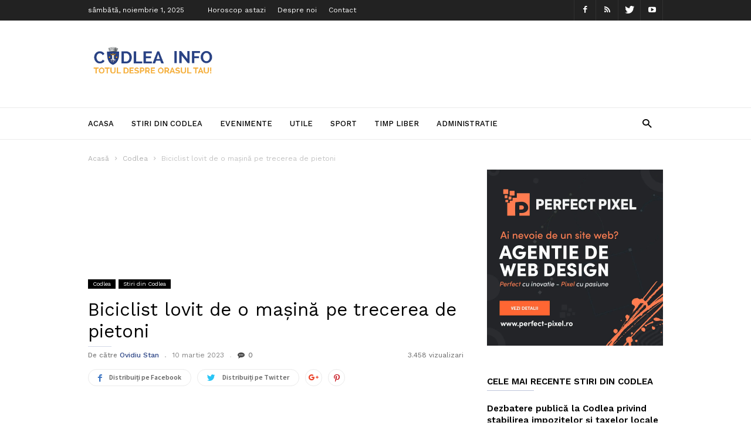

--- FILE ---
content_type: text/html; charset=UTF-8
request_url: https://codlea-info.ro/biciclist-lovit-de-o-masina-pe-trecerea-de-pietoni/
body_size: 34322
content:
<!doctype html >
<!--[if IE 8]>    <html class="ie8" lang="en"> <![endif]-->
<!--[if IE 9]>    <html class="ie9" lang="en"> <![endif]-->
<!--[if gt IE 8]><!--> <html lang="ro-RO" prefix="og: https://ogp.me/ns#" xmlns:og="http://ogp.me/ns#" xmlns:fb="http://ogp.me/ns/fb#" itemscope itemtype="http://schema.org/Article"> <!--<![endif]-->
<head><meta charset="UTF-8" /><script>if(navigator.userAgent.match(/MSIE|Internet Explorer/i)||navigator.userAgent.match(/Trident\/7\..*?rv:11/i)){var href=document.location.href;if(!href.match(/[?&]nowprocket/)){if(href.indexOf("?")==-1){if(href.indexOf("#")==-1){document.location.href=href+"?nowprocket=1"}else{document.location.href=href.replace("#","?nowprocket=1#")}}else{if(href.indexOf("#")==-1){document.location.href=href+"&nowprocket=1"}else{document.location.href=href.replace("#","&nowprocket=1#")}}}}</script><script>(()=>{class RocketLazyLoadScripts{constructor(){this.v="2.0.4",this.userEvents=["keydown","keyup","mousedown","mouseup","mousemove","mouseover","mouseout","touchmove","touchstart","touchend","touchcancel","wheel","click","dblclick","input"],this.attributeEvents=["onblur","onclick","oncontextmenu","ondblclick","onfocus","onmousedown","onmouseenter","onmouseleave","onmousemove","onmouseout","onmouseover","onmouseup","onmousewheel","onscroll","onsubmit"]}async t(){this.i(),this.o(),/iP(ad|hone)/.test(navigator.userAgent)&&this.h(),this.u(),this.l(this),this.m(),this.k(this),this.p(this),this._(),await Promise.all([this.R(),this.L()]),this.lastBreath=Date.now(),this.S(this),this.P(),this.D(),this.O(),this.M(),await this.C(this.delayedScripts.normal),await this.C(this.delayedScripts.defer),await this.C(this.delayedScripts.async),await this.T(),await this.F(),await this.j(),await this.A(),window.dispatchEvent(new Event("rocket-allScriptsLoaded")),this.everythingLoaded=!0,this.lastTouchEnd&&await new Promise(t=>setTimeout(t,500-Date.now()+this.lastTouchEnd)),this.I(),this.H(),this.U(),this.W()}i(){this.CSPIssue=sessionStorage.getItem("rocketCSPIssue"),document.addEventListener("securitypolicyviolation",t=>{this.CSPIssue||"script-src-elem"!==t.violatedDirective||"data"!==t.blockedURI||(this.CSPIssue=!0,sessionStorage.setItem("rocketCSPIssue",!0))},{isRocket:!0})}o(){window.addEventListener("pageshow",t=>{this.persisted=t.persisted,this.realWindowLoadedFired=!0},{isRocket:!0}),window.addEventListener("pagehide",()=>{this.onFirstUserAction=null},{isRocket:!0})}h(){let t;function e(e){t=e}window.addEventListener("touchstart",e,{isRocket:!0}),window.addEventListener("touchend",function i(o){o.changedTouches[0]&&t.changedTouches[0]&&Math.abs(o.changedTouches[0].pageX-t.changedTouches[0].pageX)<10&&Math.abs(o.changedTouches[0].pageY-t.changedTouches[0].pageY)<10&&o.timeStamp-t.timeStamp<200&&(window.removeEventListener("touchstart",e,{isRocket:!0}),window.removeEventListener("touchend",i,{isRocket:!0}),"INPUT"===o.target.tagName&&"text"===o.target.type||(o.target.dispatchEvent(new TouchEvent("touchend",{target:o.target,bubbles:!0})),o.target.dispatchEvent(new MouseEvent("mouseover",{target:o.target,bubbles:!0})),o.target.dispatchEvent(new PointerEvent("click",{target:o.target,bubbles:!0,cancelable:!0,detail:1,clientX:o.changedTouches[0].clientX,clientY:o.changedTouches[0].clientY})),event.preventDefault()))},{isRocket:!0})}q(t){this.userActionTriggered||("mousemove"!==t.type||this.firstMousemoveIgnored?"keyup"===t.type||"mouseover"===t.type||"mouseout"===t.type||(this.userActionTriggered=!0,this.onFirstUserAction&&this.onFirstUserAction()):this.firstMousemoveIgnored=!0),"click"===t.type&&t.preventDefault(),t.stopPropagation(),t.stopImmediatePropagation(),"touchstart"===this.lastEvent&&"touchend"===t.type&&(this.lastTouchEnd=Date.now()),"click"===t.type&&(this.lastTouchEnd=0),this.lastEvent=t.type,t.composedPath&&t.composedPath()[0].getRootNode()instanceof ShadowRoot&&(t.rocketTarget=t.composedPath()[0]),this.savedUserEvents.push(t)}u(){this.savedUserEvents=[],this.userEventHandler=this.q.bind(this),this.userEvents.forEach(t=>window.addEventListener(t,this.userEventHandler,{passive:!1,isRocket:!0})),document.addEventListener("visibilitychange",this.userEventHandler,{isRocket:!0})}U(){this.userEvents.forEach(t=>window.removeEventListener(t,this.userEventHandler,{passive:!1,isRocket:!0})),document.removeEventListener("visibilitychange",this.userEventHandler,{isRocket:!0}),this.savedUserEvents.forEach(t=>{(t.rocketTarget||t.target).dispatchEvent(new window[t.constructor.name](t.type,t))})}m(){const t="return false",e=Array.from(this.attributeEvents,t=>"data-rocket-"+t),i="["+this.attributeEvents.join("],[")+"]",o="[data-rocket-"+this.attributeEvents.join("],[data-rocket-")+"]",s=(e,i,o)=>{o&&o!==t&&(e.setAttribute("data-rocket-"+i,o),e["rocket"+i]=new Function("event",o),e.setAttribute(i,t))};new MutationObserver(t=>{for(const n of t)"attributes"===n.type&&(n.attributeName.startsWith("data-rocket-")||this.everythingLoaded?n.attributeName.startsWith("data-rocket-")&&this.everythingLoaded&&this.N(n.target,n.attributeName.substring(12)):s(n.target,n.attributeName,n.target.getAttribute(n.attributeName))),"childList"===n.type&&n.addedNodes.forEach(t=>{if(t.nodeType===Node.ELEMENT_NODE)if(this.everythingLoaded)for(const i of[t,...t.querySelectorAll(o)])for(const t of i.getAttributeNames())e.includes(t)&&this.N(i,t.substring(12));else for(const e of[t,...t.querySelectorAll(i)])for(const t of e.getAttributeNames())this.attributeEvents.includes(t)&&s(e,t,e.getAttribute(t))})}).observe(document,{subtree:!0,childList:!0,attributeFilter:[...this.attributeEvents,...e]})}I(){this.attributeEvents.forEach(t=>{document.querySelectorAll("[data-rocket-"+t+"]").forEach(e=>{this.N(e,t)})})}N(t,e){const i=t.getAttribute("data-rocket-"+e);i&&(t.setAttribute(e,i),t.removeAttribute("data-rocket-"+e))}k(t){Object.defineProperty(HTMLElement.prototype,"onclick",{get(){return this.rocketonclick||null},set(e){this.rocketonclick=e,this.setAttribute(t.everythingLoaded?"onclick":"data-rocket-onclick","this.rocketonclick(event)")}})}S(t){function e(e,i){let o=e[i];e[i]=null,Object.defineProperty(e,i,{get:()=>o,set(s){t.everythingLoaded?o=s:e["rocket"+i]=o=s}})}e(document,"onreadystatechange"),e(window,"onload"),e(window,"onpageshow");try{Object.defineProperty(document,"readyState",{get:()=>t.rocketReadyState,set(e){t.rocketReadyState=e},configurable:!0}),document.readyState="loading"}catch(t){console.log("WPRocket DJE readyState conflict, bypassing")}}l(t){this.originalAddEventListener=EventTarget.prototype.addEventListener,this.originalRemoveEventListener=EventTarget.prototype.removeEventListener,this.savedEventListeners=[],EventTarget.prototype.addEventListener=function(e,i,o){o&&o.isRocket||!t.B(e,this)&&!t.userEvents.includes(e)||t.B(e,this)&&!t.userActionTriggered||e.startsWith("rocket-")||t.everythingLoaded?t.originalAddEventListener.call(this,e,i,o):(t.savedEventListeners.push({target:this,remove:!1,type:e,func:i,options:o}),"mouseenter"!==e&&"mouseleave"!==e||t.originalAddEventListener.call(this,e,t.savedUserEvents.push,o))},EventTarget.prototype.removeEventListener=function(e,i,o){o&&o.isRocket||!t.B(e,this)&&!t.userEvents.includes(e)||t.B(e,this)&&!t.userActionTriggered||e.startsWith("rocket-")||t.everythingLoaded?t.originalRemoveEventListener.call(this,e,i,o):t.savedEventListeners.push({target:this,remove:!0,type:e,func:i,options:o})}}J(t,e){this.savedEventListeners=this.savedEventListeners.filter(i=>{let o=i.type,s=i.target||window;return e!==o||t!==s||(this.B(o,s)&&(i.type="rocket-"+o),this.$(i),!1)})}H(){EventTarget.prototype.addEventListener=this.originalAddEventListener,EventTarget.prototype.removeEventListener=this.originalRemoveEventListener,this.savedEventListeners.forEach(t=>this.$(t))}$(t){t.remove?this.originalRemoveEventListener.call(t.target,t.type,t.func,t.options):this.originalAddEventListener.call(t.target,t.type,t.func,t.options)}p(t){let e;function i(e){return t.everythingLoaded?e:e.split(" ").map(t=>"load"===t||t.startsWith("load.")?"rocket-jquery-load":t).join(" ")}function o(o){function s(e){const s=o.fn[e];o.fn[e]=o.fn.init.prototype[e]=function(){return this[0]===window&&t.userActionTriggered&&("string"==typeof arguments[0]||arguments[0]instanceof String?arguments[0]=i(arguments[0]):"object"==typeof arguments[0]&&Object.keys(arguments[0]).forEach(t=>{const e=arguments[0][t];delete arguments[0][t],arguments[0][i(t)]=e})),s.apply(this,arguments),this}}if(o&&o.fn&&!t.allJQueries.includes(o)){const e={DOMContentLoaded:[],"rocket-DOMContentLoaded":[]};for(const t in e)document.addEventListener(t,()=>{e[t].forEach(t=>t())},{isRocket:!0});o.fn.ready=o.fn.init.prototype.ready=function(i){function s(){parseInt(o.fn.jquery)>2?setTimeout(()=>i.bind(document)(o)):i.bind(document)(o)}return"function"==typeof i&&(t.realDomReadyFired?!t.userActionTriggered||t.fauxDomReadyFired?s():e["rocket-DOMContentLoaded"].push(s):e.DOMContentLoaded.push(s)),o([])},s("on"),s("one"),s("off"),t.allJQueries.push(o)}e=o}t.allJQueries=[],o(window.jQuery),Object.defineProperty(window,"jQuery",{get:()=>e,set(t){o(t)}})}P(){const t=new Map;document.write=document.writeln=function(e){const i=document.currentScript,o=document.createRange(),s=i.parentElement;let n=t.get(i);void 0===n&&(n=i.nextSibling,t.set(i,n));const c=document.createDocumentFragment();o.setStart(c,0),c.appendChild(o.createContextualFragment(e)),s.insertBefore(c,n)}}async R(){return new Promise(t=>{this.userActionTriggered?t():this.onFirstUserAction=t})}async L(){return new Promise(t=>{document.addEventListener("DOMContentLoaded",()=>{this.realDomReadyFired=!0,t()},{isRocket:!0})})}async j(){return this.realWindowLoadedFired?Promise.resolve():new Promise(t=>{window.addEventListener("load",t,{isRocket:!0})})}M(){this.pendingScripts=[];this.scriptsMutationObserver=new MutationObserver(t=>{for(const e of t)e.addedNodes.forEach(t=>{"SCRIPT"!==t.tagName||t.noModule||t.isWPRocket||this.pendingScripts.push({script:t,promise:new Promise(e=>{const i=()=>{const i=this.pendingScripts.findIndex(e=>e.script===t);i>=0&&this.pendingScripts.splice(i,1),e()};t.addEventListener("load",i,{isRocket:!0}),t.addEventListener("error",i,{isRocket:!0}),setTimeout(i,1e3)})})})}),this.scriptsMutationObserver.observe(document,{childList:!0,subtree:!0})}async F(){await this.X(),this.pendingScripts.length?(await this.pendingScripts[0].promise,await this.F()):this.scriptsMutationObserver.disconnect()}D(){this.delayedScripts={normal:[],async:[],defer:[]},document.querySelectorAll("script[type$=rocketlazyloadscript]").forEach(t=>{t.hasAttribute("data-rocket-src")?t.hasAttribute("async")&&!1!==t.async?this.delayedScripts.async.push(t):t.hasAttribute("defer")&&!1!==t.defer||"module"===t.getAttribute("data-rocket-type")?this.delayedScripts.defer.push(t):this.delayedScripts.normal.push(t):this.delayedScripts.normal.push(t)})}async _(){await this.L();let t=[];document.querySelectorAll("script[type$=rocketlazyloadscript][data-rocket-src]").forEach(e=>{let i=e.getAttribute("data-rocket-src");if(i&&!i.startsWith("data:")){i.startsWith("//")&&(i=location.protocol+i);try{const o=new URL(i).origin;o!==location.origin&&t.push({src:o,crossOrigin:e.crossOrigin||"module"===e.getAttribute("data-rocket-type")})}catch(t){}}}),t=[...new Map(t.map(t=>[JSON.stringify(t),t])).values()],this.Y(t,"preconnect")}async G(t){if(await this.K(),!0!==t.noModule||!("noModule"in HTMLScriptElement.prototype))return new Promise(e=>{let i;function o(){(i||t).setAttribute("data-rocket-status","executed"),e()}try{if(navigator.userAgent.includes("Firefox/")||""===navigator.vendor||this.CSPIssue)i=document.createElement("script"),[...t.attributes].forEach(t=>{let e=t.nodeName;"type"!==e&&("data-rocket-type"===e&&(e="type"),"data-rocket-src"===e&&(e="src"),i.setAttribute(e,t.nodeValue))}),t.text&&(i.text=t.text),t.nonce&&(i.nonce=t.nonce),i.hasAttribute("src")?(i.addEventListener("load",o,{isRocket:!0}),i.addEventListener("error",()=>{i.setAttribute("data-rocket-status","failed-network"),e()},{isRocket:!0}),setTimeout(()=>{i.isConnected||e()},1)):(i.text=t.text,o()),i.isWPRocket=!0,t.parentNode.replaceChild(i,t);else{const i=t.getAttribute("data-rocket-type"),s=t.getAttribute("data-rocket-src");i?(t.type=i,t.removeAttribute("data-rocket-type")):t.removeAttribute("type"),t.addEventListener("load",o,{isRocket:!0}),t.addEventListener("error",i=>{this.CSPIssue&&i.target.src.startsWith("data:")?(console.log("WPRocket: CSP fallback activated"),t.removeAttribute("src"),this.G(t).then(e)):(t.setAttribute("data-rocket-status","failed-network"),e())},{isRocket:!0}),s?(t.fetchPriority="high",t.removeAttribute("data-rocket-src"),t.src=s):t.src="data:text/javascript;base64,"+window.btoa(unescape(encodeURIComponent(t.text)))}}catch(i){t.setAttribute("data-rocket-status","failed-transform"),e()}});t.setAttribute("data-rocket-status","skipped")}async C(t){const e=t.shift();return e?(e.isConnected&&await this.G(e),this.C(t)):Promise.resolve()}O(){this.Y([...this.delayedScripts.normal,...this.delayedScripts.defer,...this.delayedScripts.async],"preload")}Y(t,e){this.trash=this.trash||[];let i=!0;var o=document.createDocumentFragment();t.forEach(t=>{const s=t.getAttribute&&t.getAttribute("data-rocket-src")||t.src;if(s&&!s.startsWith("data:")){const n=document.createElement("link");n.href=s,n.rel=e,"preconnect"!==e&&(n.as="script",n.fetchPriority=i?"high":"low"),t.getAttribute&&"module"===t.getAttribute("data-rocket-type")&&(n.crossOrigin=!0),t.crossOrigin&&(n.crossOrigin=t.crossOrigin),t.integrity&&(n.integrity=t.integrity),t.nonce&&(n.nonce=t.nonce),o.appendChild(n),this.trash.push(n),i=!1}}),document.head.appendChild(o)}W(){this.trash.forEach(t=>t.remove())}async T(){try{document.readyState="interactive"}catch(t){}this.fauxDomReadyFired=!0;try{await this.K(),this.J(document,"readystatechange"),document.dispatchEvent(new Event("rocket-readystatechange")),await this.K(),document.rocketonreadystatechange&&document.rocketonreadystatechange(),await this.K(),this.J(document,"DOMContentLoaded"),document.dispatchEvent(new Event("rocket-DOMContentLoaded")),await this.K(),this.J(window,"DOMContentLoaded"),window.dispatchEvent(new Event("rocket-DOMContentLoaded"))}catch(t){console.error(t)}}async A(){try{document.readyState="complete"}catch(t){}try{await this.K(),this.J(document,"readystatechange"),document.dispatchEvent(new Event("rocket-readystatechange")),await this.K(),document.rocketonreadystatechange&&document.rocketonreadystatechange(),await this.K(),this.J(window,"load"),window.dispatchEvent(new Event("rocket-load")),await this.K(),window.rocketonload&&window.rocketonload(),await this.K(),this.allJQueries.forEach(t=>t(window).trigger("rocket-jquery-load")),await this.K(),this.J(window,"pageshow");const t=new Event("rocket-pageshow");t.persisted=this.persisted,window.dispatchEvent(t),await this.K(),window.rocketonpageshow&&window.rocketonpageshow({persisted:this.persisted})}catch(t){console.error(t)}}async K(){Date.now()-this.lastBreath>45&&(await this.X(),this.lastBreath=Date.now())}async X(){return document.hidden?new Promise(t=>setTimeout(t)):new Promise(t=>requestAnimationFrame(t))}B(t,e){return e===document&&"readystatechange"===t||(e===document&&"DOMContentLoaded"===t||(e===window&&"DOMContentLoaded"===t||(e===window&&"load"===t||e===window&&"pageshow"===t)))}static run(){(new RocketLazyLoadScripts).t()}}RocketLazyLoadScripts.run()})();</script>
    <title>Biciclist lovit de o mașină pe trecerea de pietoni | Codlea Info</title>
<link data-rocket-preload as="style" href="https://fonts.googleapis.com/css?family=Work%20Sans%3A400%2C500%2C600%2C700%7CSource%20Sans%20Pro%3A400%2C400italic%2C600%2C600italic%2C700%7CDroid%20Serif%3A400%2C700&#038;display=swap" rel="preload">
<link href="https://fonts.googleapis.com/css?family=Work%20Sans%3A400%2C500%2C600%2C700%7CSource%20Sans%20Pro%3A400%2C400italic%2C600%2C600italic%2C700%7CDroid%20Serif%3A400%2C700&#038;display=swap" media="print" onload="this.media=&#039;all&#039;" rel="stylesheet">
<noscript><link rel="stylesheet" href="https://fonts.googleapis.com/css?family=Work%20Sans%3A400%2C500%2C600%2C700%7CSource%20Sans%20Pro%3A400%2C400italic%2C600%2C600italic%2C700%7CDroid%20Serif%3A400%2C700&#038;display=swap"></noscript>
    
    <meta name="viewport" content="width=device-width, initial-scale=1.0">
<meta name='profitshareid' content='fb5413920536e7c5bb3b3154b935d0a6' />
<meta name="theme-color" content="#222">
    <link rel="pingback" href="https://codlea-info.ro/xmlrpc.php" />
    	<style>img:is([sizes="auto" i], [sizes^="auto," i]) { contain-intrinsic-size: 3000px 1500px }</style>
	<meta property="og:image" content="https://codlea-info.ro/wp-content/uploads/2023/03/331307610_879115526507420_5397983870989734667_n.jpg" /><meta name="author" content="Ovidiu Stan">
<link rel="icon" type="image/png" href="https://codlea-info.ro/wp-content/uploads/2016/11/favicon-16x16.png">
<!-- Optimizare pentru motoarele de căutare de Rank Math PRO - https://rankmath.com/ -->
<meta name="description" content="Un biciclist a fost accidentat pe trecerea de pietoni de o mașină, pe strada Gării din municipiul Codlea. Conducătorul auto care ieșea din zona industrială"/>
<meta name="robots" content="follow, index, max-snippet:-1, max-video-preview:-1, max-image-preview:large"/>
<link rel="canonical" href="https://codlea-info.ro/biciclist-lovit-de-o-masina-pe-trecerea-de-pietoni/" />
<meta property="og:locale" content="ro_RO" />
<meta property="og:type" content="article" />
<meta property="og:title" content="Biciclist lovit de o mașină pe trecerea de pietoni | Codlea Info" />
<meta property="og:description" content="Un biciclist a fost accidentat pe trecerea de pietoni de o mașină, pe strada Gării din municipiul Codlea. Conducătorul auto care ieșea din zona industrială" />
<meta property="og:url" content="https://codlea-info.ro/biciclist-lovit-de-o-masina-pe-trecerea-de-pietoni/" />
<meta property="og:site_name" content="Codlea Info" />
<meta property="article:author" content="https://www.facebook.com/andubv" />
<meta property="article:tag" content="accident" />
<meta property="article:tag" content="biciclist" />
<meta property="article:tag" content="codlea" />
<meta property="article:tag" content="trecere pietoni" />
<meta property="article:section" content="Codlea" />
<meta property="og:updated_time" content="2023-03-10T20:10:27+02:00" />
<meta property="og:image" content="https://codlea-info.ro/wp-content/uploads/2023/03/331307610_879115526507420_5397983870989734667_n-1024x768.jpg" />
<meta property="og:image:secure_url" content="https://codlea-info.ro/wp-content/uploads/2023/03/331307610_879115526507420_5397983870989734667_n-1024x768.jpg" />
<meta property="og:image:width" content="640" />
<meta property="og:image:height" content="480" />
<meta property="og:image:alt" content="Biciclist lovit de o mașină pe trecerea de pietoni" />
<meta property="og:image:type" content="image/jpeg" />
<meta property="article:published_time" content="2023-03-10T19:52:48+02:00" />
<meta property="article:modified_time" content="2023-03-10T20:10:27+02:00" />
<meta name="twitter:card" content="summary_large_image" />
<meta name="twitter:title" content="Biciclist lovit de o mașină pe trecerea de pietoni | Codlea Info" />
<meta name="twitter:description" content="Un biciclist a fost accidentat pe trecerea de pietoni de o mașină, pe strada Gării din municipiul Codlea. Conducătorul auto care ieșea din zona industrială" />
<meta name="twitter:image" content="https://codlea-info.ro/wp-content/uploads/2023/03/331307610_879115526507420_5397983870989734667_n-1024x768.jpg" />
<script type="application/ld+json" class="rank-math-schema-pro">{"@context":"https://schema.org","@graph":[{"@type":"Organization","@id":"https://codlea-info.ro/#organization","name":"Codlea Info","url":"https://codlea-info.ro"},{"@type":"WebSite","@id":"https://codlea-info.ro/#website","url":"https://codlea-info.ro","name":"Codlea Info","publisher":{"@id":"https://codlea-info.ro/#organization"},"inLanguage":"ro-RO"},{"@type":"ImageObject","@id":"https://codlea-info.ro/wp-content/uploads/2023/03/331307610_879115526507420_5397983870989734667_n.jpg","url":"https://codlea-info.ro/wp-content/uploads/2023/03/331307610_879115526507420_5397983870989734667_n.jpg","width":"2016","height":"1512","inLanguage":"ro-RO"},{"@type":"BreadcrumbList","@id":"https://codlea-info.ro/biciclist-lovit-de-o-masina-pe-trecerea-de-pietoni/#breadcrumb","itemListElement":[{"@type":"ListItem","position":"1","item":{"@id":"https://codlea-info.ro","name":"Home"}},{"@type":"ListItem","position":"2","item":{"@id":"https://codlea-info.ro/codlea/","name":"Codlea"}},{"@type":"ListItem","position":"3","item":{"@id":"https://codlea-info.ro/biciclist-lovit-de-o-masina-pe-trecerea-de-pietoni/","name":"Biciclist lovit de o ma\u0219in\u0103 pe trecerea de pietoni"}}]},{"@type":"WebPage","@id":"https://codlea-info.ro/biciclist-lovit-de-o-masina-pe-trecerea-de-pietoni/#webpage","url":"https://codlea-info.ro/biciclist-lovit-de-o-masina-pe-trecerea-de-pietoni/","name":"Biciclist lovit de o ma\u0219in\u0103 pe trecerea de pietoni | Codlea Info","datePublished":"2023-03-10T19:52:48+02:00","dateModified":"2023-03-10T20:10:27+02:00","isPartOf":{"@id":"https://codlea-info.ro/#website"},"primaryImageOfPage":{"@id":"https://codlea-info.ro/wp-content/uploads/2023/03/331307610_879115526507420_5397983870989734667_n.jpg"},"inLanguage":"ro-RO","breadcrumb":{"@id":"https://codlea-info.ro/biciclist-lovit-de-o-masina-pe-trecerea-de-pietoni/#breadcrumb"}},{"@type":"Person","@id":"https://codlea-info.ro/author/andu/","name":"Ovidiu Stan","description":"Jurnalist","url":"https://codlea-info.ro/author/andu/","image":{"@type":"ImageObject","@id":"https://secure.gravatar.com/avatar/fc93200525a3305909d91d790b1f2040e1b24e6e64719255712a6002bf71ca0b?s=96&amp;r=g","url":"https://secure.gravatar.com/avatar/fc93200525a3305909d91d790b1f2040e1b24e6e64719255712a6002bf71ca0b?s=96&amp;r=g","caption":"Ovidiu Stan","inLanguage":"ro-RO"},"sameAs":["https://codlea-info.ro","https://www.facebook.com/andubv"],"worksFor":{"@id":"https://codlea-info.ro/#organization"}},{"@type":"NewsArticle","headline":"Biciclist lovit de o ma\u0219in\u0103 pe trecerea de pietoni | Codlea Info","datePublished":"2023-03-10T19:52:48+02:00","dateModified":"2023-03-10T20:10:27+02:00","articleSection":"Codlea, Stiri din Codlea","author":{"@id":"https://codlea-info.ro/author/andu/","name":"Ovidiu Stan"},"publisher":{"@id":"https://codlea-info.ro/#organization"},"description":"Un biciclist a fost accidentat pe trecerea de pietoni de o ma\u0219in\u0103, pe strada G\u0103rii din municipiul Codlea. Conduc\u0103torul auto care ie\u0219ea din zona industrial\u0103","name":"Biciclist lovit de o ma\u0219in\u0103 pe trecerea de pietoni | Codlea Info","@id":"https://codlea-info.ro/biciclist-lovit-de-o-masina-pe-trecerea-de-pietoni/#richSnippet","isPartOf":{"@id":"https://codlea-info.ro/biciclist-lovit-de-o-masina-pe-trecerea-de-pietoni/#webpage"},"image":{"@id":"https://codlea-info.ro/wp-content/uploads/2023/03/331307610_879115526507420_5397983870989734667_n.jpg"},"inLanguage":"ro-RO","mainEntityOfPage":{"@id":"https://codlea-info.ro/biciclist-lovit-de-o-masina-pe-trecerea-de-pietoni/#webpage"}}]}</script>
<!-- /Rank Math - modul SEO pentru WordPress -->

<link rel='dns-prefetch' href='//fonts.googleapis.com' />
<link href='https://fonts.gstatic.com' crossorigin rel='preconnect' />
<link rel="alternate" type="application/rss+xml" title="Codlea Info &raquo; Flux" href="https://codlea-info.ro/feed/" />
<link rel="alternate" type="application/rss+xml" title="Codlea Info &raquo; Flux comentarii" href="https://codlea-info.ro/comments/feed/" />
<style id='wp-emoji-styles-inline-css' type='text/css'>

	img.wp-smiley, img.emoji {
		display: inline !important;
		border: none !important;
		box-shadow: none !important;
		height: 1em !important;
		width: 1em !important;
		margin: 0 0.07em !important;
		vertical-align: -0.1em !important;
		background: none !important;
		padding: 0 !important;
	}
</style>
<link rel='stylesheet' id='wp-block-library-css' href='https://codlea-info.ro/wp-includes/css/dist/block-library/style.min.css?ver=6.8.3' type='text/css' media='all' />
<style id='classic-theme-styles-inline-css' type='text/css'>
/*! This file is auto-generated */
.wp-block-button__link{color:#fff;background-color:#32373c;border-radius:9999px;box-shadow:none;text-decoration:none;padding:calc(.667em + 2px) calc(1.333em + 2px);font-size:1.125em}.wp-block-file__button{background:#32373c;color:#fff;text-decoration:none}
</style>
<style id='global-styles-inline-css' type='text/css'>
:root{--wp--preset--aspect-ratio--square: 1;--wp--preset--aspect-ratio--4-3: 4/3;--wp--preset--aspect-ratio--3-4: 3/4;--wp--preset--aspect-ratio--3-2: 3/2;--wp--preset--aspect-ratio--2-3: 2/3;--wp--preset--aspect-ratio--16-9: 16/9;--wp--preset--aspect-ratio--9-16: 9/16;--wp--preset--color--black: #000000;--wp--preset--color--cyan-bluish-gray: #abb8c3;--wp--preset--color--white: #ffffff;--wp--preset--color--pale-pink: #f78da7;--wp--preset--color--vivid-red: #cf2e2e;--wp--preset--color--luminous-vivid-orange: #ff6900;--wp--preset--color--luminous-vivid-amber: #fcb900;--wp--preset--color--light-green-cyan: #7bdcb5;--wp--preset--color--vivid-green-cyan: #00d084;--wp--preset--color--pale-cyan-blue: #8ed1fc;--wp--preset--color--vivid-cyan-blue: #0693e3;--wp--preset--color--vivid-purple: #9b51e0;--wp--preset--gradient--vivid-cyan-blue-to-vivid-purple: linear-gradient(135deg,rgba(6,147,227,1) 0%,rgb(155,81,224) 100%);--wp--preset--gradient--light-green-cyan-to-vivid-green-cyan: linear-gradient(135deg,rgb(122,220,180) 0%,rgb(0,208,130) 100%);--wp--preset--gradient--luminous-vivid-amber-to-luminous-vivid-orange: linear-gradient(135deg,rgba(252,185,0,1) 0%,rgba(255,105,0,1) 100%);--wp--preset--gradient--luminous-vivid-orange-to-vivid-red: linear-gradient(135deg,rgba(255,105,0,1) 0%,rgb(207,46,46) 100%);--wp--preset--gradient--very-light-gray-to-cyan-bluish-gray: linear-gradient(135deg,rgb(238,238,238) 0%,rgb(169,184,195) 100%);--wp--preset--gradient--cool-to-warm-spectrum: linear-gradient(135deg,rgb(74,234,220) 0%,rgb(151,120,209) 20%,rgb(207,42,186) 40%,rgb(238,44,130) 60%,rgb(251,105,98) 80%,rgb(254,248,76) 100%);--wp--preset--gradient--blush-light-purple: linear-gradient(135deg,rgb(255,206,236) 0%,rgb(152,150,240) 100%);--wp--preset--gradient--blush-bordeaux: linear-gradient(135deg,rgb(254,205,165) 0%,rgb(254,45,45) 50%,rgb(107,0,62) 100%);--wp--preset--gradient--luminous-dusk: linear-gradient(135deg,rgb(255,203,112) 0%,rgb(199,81,192) 50%,rgb(65,88,208) 100%);--wp--preset--gradient--pale-ocean: linear-gradient(135deg,rgb(255,245,203) 0%,rgb(182,227,212) 50%,rgb(51,167,181) 100%);--wp--preset--gradient--electric-grass: linear-gradient(135deg,rgb(202,248,128) 0%,rgb(113,206,126) 100%);--wp--preset--gradient--midnight: linear-gradient(135deg,rgb(2,3,129) 0%,rgb(40,116,252) 100%);--wp--preset--font-size--small: 13px;--wp--preset--font-size--medium: 20px;--wp--preset--font-size--large: 36px;--wp--preset--font-size--x-large: 42px;--wp--preset--spacing--20: 0.44rem;--wp--preset--spacing--30: 0.67rem;--wp--preset--spacing--40: 1rem;--wp--preset--spacing--50: 1.5rem;--wp--preset--spacing--60: 2.25rem;--wp--preset--spacing--70: 3.38rem;--wp--preset--spacing--80: 5.06rem;--wp--preset--shadow--natural: 6px 6px 9px rgba(0, 0, 0, 0.2);--wp--preset--shadow--deep: 12px 12px 50px rgba(0, 0, 0, 0.4);--wp--preset--shadow--sharp: 6px 6px 0px rgba(0, 0, 0, 0.2);--wp--preset--shadow--outlined: 6px 6px 0px -3px rgba(255, 255, 255, 1), 6px 6px rgba(0, 0, 0, 1);--wp--preset--shadow--crisp: 6px 6px 0px rgba(0, 0, 0, 1);}:where(.is-layout-flex){gap: 0.5em;}:where(.is-layout-grid){gap: 0.5em;}body .is-layout-flex{display: flex;}.is-layout-flex{flex-wrap: wrap;align-items: center;}.is-layout-flex > :is(*, div){margin: 0;}body .is-layout-grid{display: grid;}.is-layout-grid > :is(*, div){margin: 0;}:where(.wp-block-columns.is-layout-flex){gap: 2em;}:where(.wp-block-columns.is-layout-grid){gap: 2em;}:where(.wp-block-post-template.is-layout-flex){gap: 1.25em;}:where(.wp-block-post-template.is-layout-grid){gap: 1.25em;}.has-black-color{color: var(--wp--preset--color--black) !important;}.has-cyan-bluish-gray-color{color: var(--wp--preset--color--cyan-bluish-gray) !important;}.has-white-color{color: var(--wp--preset--color--white) !important;}.has-pale-pink-color{color: var(--wp--preset--color--pale-pink) !important;}.has-vivid-red-color{color: var(--wp--preset--color--vivid-red) !important;}.has-luminous-vivid-orange-color{color: var(--wp--preset--color--luminous-vivid-orange) !important;}.has-luminous-vivid-amber-color{color: var(--wp--preset--color--luminous-vivid-amber) !important;}.has-light-green-cyan-color{color: var(--wp--preset--color--light-green-cyan) !important;}.has-vivid-green-cyan-color{color: var(--wp--preset--color--vivid-green-cyan) !important;}.has-pale-cyan-blue-color{color: var(--wp--preset--color--pale-cyan-blue) !important;}.has-vivid-cyan-blue-color{color: var(--wp--preset--color--vivid-cyan-blue) !important;}.has-vivid-purple-color{color: var(--wp--preset--color--vivid-purple) !important;}.has-black-background-color{background-color: var(--wp--preset--color--black) !important;}.has-cyan-bluish-gray-background-color{background-color: var(--wp--preset--color--cyan-bluish-gray) !important;}.has-white-background-color{background-color: var(--wp--preset--color--white) !important;}.has-pale-pink-background-color{background-color: var(--wp--preset--color--pale-pink) !important;}.has-vivid-red-background-color{background-color: var(--wp--preset--color--vivid-red) !important;}.has-luminous-vivid-orange-background-color{background-color: var(--wp--preset--color--luminous-vivid-orange) !important;}.has-luminous-vivid-amber-background-color{background-color: var(--wp--preset--color--luminous-vivid-amber) !important;}.has-light-green-cyan-background-color{background-color: var(--wp--preset--color--light-green-cyan) !important;}.has-vivid-green-cyan-background-color{background-color: var(--wp--preset--color--vivid-green-cyan) !important;}.has-pale-cyan-blue-background-color{background-color: var(--wp--preset--color--pale-cyan-blue) !important;}.has-vivid-cyan-blue-background-color{background-color: var(--wp--preset--color--vivid-cyan-blue) !important;}.has-vivid-purple-background-color{background-color: var(--wp--preset--color--vivid-purple) !important;}.has-black-border-color{border-color: var(--wp--preset--color--black) !important;}.has-cyan-bluish-gray-border-color{border-color: var(--wp--preset--color--cyan-bluish-gray) !important;}.has-white-border-color{border-color: var(--wp--preset--color--white) !important;}.has-pale-pink-border-color{border-color: var(--wp--preset--color--pale-pink) !important;}.has-vivid-red-border-color{border-color: var(--wp--preset--color--vivid-red) !important;}.has-luminous-vivid-orange-border-color{border-color: var(--wp--preset--color--luminous-vivid-orange) !important;}.has-luminous-vivid-amber-border-color{border-color: var(--wp--preset--color--luminous-vivid-amber) !important;}.has-light-green-cyan-border-color{border-color: var(--wp--preset--color--light-green-cyan) !important;}.has-vivid-green-cyan-border-color{border-color: var(--wp--preset--color--vivid-green-cyan) !important;}.has-pale-cyan-blue-border-color{border-color: var(--wp--preset--color--pale-cyan-blue) !important;}.has-vivid-cyan-blue-border-color{border-color: var(--wp--preset--color--vivid-cyan-blue) !important;}.has-vivid-purple-border-color{border-color: var(--wp--preset--color--vivid-purple) !important;}.has-vivid-cyan-blue-to-vivid-purple-gradient-background{background: var(--wp--preset--gradient--vivid-cyan-blue-to-vivid-purple) !important;}.has-light-green-cyan-to-vivid-green-cyan-gradient-background{background: var(--wp--preset--gradient--light-green-cyan-to-vivid-green-cyan) !important;}.has-luminous-vivid-amber-to-luminous-vivid-orange-gradient-background{background: var(--wp--preset--gradient--luminous-vivid-amber-to-luminous-vivid-orange) !important;}.has-luminous-vivid-orange-to-vivid-red-gradient-background{background: var(--wp--preset--gradient--luminous-vivid-orange-to-vivid-red) !important;}.has-very-light-gray-to-cyan-bluish-gray-gradient-background{background: var(--wp--preset--gradient--very-light-gray-to-cyan-bluish-gray) !important;}.has-cool-to-warm-spectrum-gradient-background{background: var(--wp--preset--gradient--cool-to-warm-spectrum) !important;}.has-blush-light-purple-gradient-background{background: var(--wp--preset--gradient--blush-light-purple) !important;}.has-blush-bordeaux-gradient-background{background: var(--wp--preset--gradient--blush-bordeaux) !important;}.has-luminous-dusk-gradient-background{background: var(--wp--preset--gradient--luminous-dusk) !important;}.has-pale-ocean-gradient-background{background: var(--wp--preset--gradient--pale-ocean) !important;}.has-electric-grass-gradient-background{background: var(--wp--preset--gradient--electric-grass) !important;}.has-midnight-gradient-background{background: var(--wp--preset--gradient--midnight) !important;}.has-small-font-size{font-size: var(--wp--preset--font-size--small) !important;}.has-medium-font-size{font-size: var(--wp--preset--font-size--medium) !important;}.has-large-font-size{font-size: var(--wp--preset--font-size--large) !important;}.has-x-large-font-size{font-size: var(--wp--preset--font-size--x-large) !important;}
:where(.wp-block-post-template.is-layout-flex){gap: 1.25em;}:where(.wp-block-post-template.is-layout-grid){gap: 1.25em;}
:where(.wp-block-columns.is-layout-flex){gap: 2em;}:where(.wp-block-columns.is-layout-grid){gap: 2em;}
:root :where(.wp-block-pullquote){font-size: 1.5em;line-height: 1.6;}
</style>
<link rel='stylesheet' id='cookie-notice-front-css' href='https://codlea-info.ro/wp-content/plugins/cookie-notice/css/front.min.css?ver=2.5.7' type='text/css' media='all' />
<link data-minify="1" rel='stylesheet' id='wpa-css-css' href='https://codlea-info.ro/wp-content/cache/min/1/wp-content/plugins/honeypot/includes/css/wpa.css?ver=1761639656' type='text/css' media='all' />
<link data-minify="1" rel='stylesheet' id='rbanner-css-css' href='https://codlea-info.ro/wp-content/cache/min/1/wp-content/plugins/random-banner-articol/css/rbanner.css?ver=1761639656' type='text/css' media='all' />
<link data-minify="1" rel='stylesheet' id='wp-polls-css' href='https://codlea-info.ro/wp-content/cache/min/1/wp-content/plugins/wp-polls/polls-css.css?ver=1761639656' type='text/css' media='all' />
<style id='wp-polls-inline-css' type='text/css'>
.wp-polls .pollbar {
	margin: 1px;
	font-size: 6px;
	line-height: 8px;
	height: 8px;
	background-image: url('https://codlea-info.ro/wp-content/plugins/wp-polls/images/default/pollbg.gif');
	border: 1px solid #c8c8c8;
}

</style>



<link data-minify="1" rel='stylesheet' id='td-theme-css' href='https://codlea-info.ro/wp-content/cache/min/1/wp-content/themes/new-codlea/style.css?ver=1761639656' type='text/css' media='all' />
<script type="rocketlazyloadscript" data-rocket-type="text/javascript" id="cookie-notice-front-js-before">
/* <![CDATA[ */
var cnArgs = {"ajaxUrl":"https:\/\/codlea-info.ro\/wp-admin\/admin-ajax.php","nonce":"24304de6da","hideEffect":"fade","position":"bottom","onScroll":false,"onScrollOffset":100,"onClick":false,"cookieName":"cookie_notice_accepted","cookieTime":2592000,"cookieTimeRejected":2592000,"globalCookie":false,"redirection":false,"cache":true,"revokeCookies":false,"revokeCookiesOpt":"automatic"};
/* ]]> */
</script>
<script type="rocketlazyloadscript" data-rocket-type="text/javascript" data-rocket-src="https://codlea-info.ro/wp-content/plugins/cookie-notice/js/front.min.js?ver=2.5.7" id="cookie-notice-front-js" data-rocket-defer defer></script>
<script type="rocketlazyloadscript" data-rocket-type="text/javascript" data-rocket-src="https://codlea-info.ro/wp-includes/js/jquery/jquery.min.js?ver=3.7.1" id="jquery-core-js" data-rocket-defer defer></script>
<script type="rocketlazyloadscript" data-rocket-type="text/javascript" data-rocket-src="https://codlea-info.ro/wp-includes/js/jquery/jquery-migrate.min.js?ver=3.4.1" id="jquery-migrate-js" data-rocket-defer defer></script>
<link rel="https://api.w.org/" href="https://codlea-info.ro/wp-json/" /><link rel="alternate" title="JSON" type="application/json" href="https://codlea-info.ro/wp-json/wp/v2/posts/57601" /><link rel="EditURI" type="application/rsd+xml" title="RSD" href="https://codlea-info.ro/xmlrpc.php?rsd" />
<meta name="generator" content="WordPress 6.8.3" />
<link rel='shortlink' href='https://codlea-info.ro/?p=57601' />
<link rel="alternate" title="oEmbed (JSON)" type="application/json+oembed" href="https://codlea-info.ro/wp-json/oembed/1.0/embed?url=https%3A%2F%2Fcodlea-info.ro%2Fbiciclist-lovit-de-o-masina-pe-trecerea-de-pietoni%2F" />
<link rel="alternate" title="oEmbed (XML)" type="text/xml+oembed" href="https://codlea-info.ro/wp-json/oembed/1.0/embed?url=https%3A%2F%2Fcodlea-info.ro%2Fbiciclist-lovit-de-o-masina-pe-trecerea-de-pietoni%2F&#038;format=xml" />
<!--[if lt IE 9]><script src="https://html5shim.googlecode.com/svn/trunk/html5.js"></script><![endif]-->
    <script type="rocketlazyloadscript" data-rocket-type="text/javascript" id="google_gtagjs" data-rocket-src="https://www.googletagmanager.com/gtag/js?id=G-C3V99R14R7" async="async"></script>
<script type="rocketlazyloadscript" data-rocket-type="text/javascript" id="google_gtagjs-inline">
/* <![CDATA[ */
window.dataLayer = window.dataLayer || [];function gtag(){dataLayer.push(arguments);}gtag('js', new Date());gtag('config', 'G-C3V99R14R7', {} );
/* ]]> */
</script>

<!-- JS generated by theme -->

<script type="rocketlazyloadscript">
    
    

	    var tdBlocksArray = []; //here we store all the items for the current page

	    //td_block class - each ajax block uses a object of this class for requests
	    function tdBlock() {
		    this.id = '';
		    this.block_type = 1; //block type id (1-234 etc)
		    this.atts = '';
		    this.td_column_number = '';
		    this.td_current_page = 1; //
		    this.post_count = 0; //from wp
		    this.found_posts = 0; //from wp
		    this.max_num_pages = 0; //from wp
		    this.td_filter_value = ''; //current live filter value
		    this.is_ajax_running = false;
		    this.td_user_action = ''; // load more or infinite loader (used by the animation)
		    this.header_color = '';
		    this.ajax_pagination_infinite_stop = ''; //show load more at page x
	    }


        // td_js_generator - mini detector
        (function(){
            var htmlTag = document.getElementsByTagName("html")[0];

            if ( navigator.userAgent.indexOf("MSIE 10.0") > -1 ) {
                htmlTag.className += ' ie10';
            }

            if ( !!navigator.userAgent.match(/Trident.*rv\:11\./) ) {
                htmlTag.className += ' ie11';
            }

            if ( /(iPad|iPhone|iPod)/g.test(navigator.userAgent) ) {
                htmlTag.className += ' td-md-is-ios';
            }

            var user_agent = navigator.userAgent.toLowerCase();
            if ( user_agent.indexOf("android") > -1 ) {
                htmlTag.className += ' td-md-is-android';
            }

            if ( -1 !== navigator.userAgent.indexOf('Mac OS X')  ) {
                htmlTag.className += ' td-md-is-os-x';
            }

            if ( /chrom(e|ium)/.test(navigator.userAgent.toLowerCase()) ) {
               htmlTag.className += ' td-md-is-chrome';
            }

            if ( -1 !== navigator.userAgent.indexOf('Firefox') ) {
                htmlTag.className += ' td-md-is-firefox';
            }

            if ( -1 !== navigator.userAgent.indexOf('Safari') && -1 === navigator.userAgent.indexOf('Chrome') ) {
                htmlTag.className += ' td-md-is-safari';
            }

            if( -1 !== navigator.userAgent.indexOf('IEMobile') ){
                htmlTag.className += ' td-md-is-iemobile';
            }

        })();




        var tdLocalCache = {};

        ( function () {
            "use strict";

            tdLocalCache = {
                data: {},
                remove: function (resource_id) {
                    delete tdLocalCache.data[resource_id];
                },
                exist: function (resource_id) {
                    return tdLocalCache.data.hasOwnProperty(resource_id) && tdLocalCache.data[resource_id] !== null;
                },
                get: function (resource_id) {
                    return tdLocalCache.data[resource_id];
                },
                set: function (resource_id, cachedData) {
                    tdLocalCache.remove(resource_id);
                    tdLocalCache.data[resource_id] = cachedData;
                }
            };
        })();

    
    
var td_viewport_interval_list=[{"limitBottom":767,"sidebarWidth":228},{"limitBottom":1018,"sidebarWidth":300},{"limitBottom":1140,"sidebarWidth":300}];
var td_animation_stack_effect="type0";
var tds_animation_stack=true;
var td_animation_stack_specific_selectors=".entry-thumb, img";
var td_animation_stack_general_selectors=".td-animation-stack img, .post img";
var tds_general_modal_image="yes";
var td_ajax_url="https:\/\/codlea-info.ro\/wp-admin\/admin-ajax.php?td_theme_name=Codlea Info&v=1.0.3";
var td_get_template_directory_uri="https:\/\/codlea-info.ro\/wp-content\/themes\/new-codlea";
var tds_snap_menu="snap";
var tds_logo_on_sticky="";
var tds_header_style="";
var td_please_wait="V\u0103 rug\u0103m a\u0219tepta\u021bi...";
var td_email_user_pass_incorrect="Nume de utilizator sau parola incorect\u0103!";
var td_email_user_incorrect="Email sau nume de utilizator incorect!";
var td_email_incorrect="Email incorect!";
var tds_more_articles_on_post_enable="show";
var tds_more_articles_on_post_time_to_wait="";
var tds_more_articles_on_post_pages_distance_from_top=0;
var tds_theme_color_site_wide="#294284";
var tds_smart_sidebar="enabled";
var tdThemeName="Codlea Info";
var td_magnific_popup_translation_tPrev="\u00cenainte (Tasta direc\u021bionare st\u00e2nga)";
var td_magnific_popup_translation_tNext="\u00cenapoi (Tasta direc\u021bionare dreapta)";
var td_magnific_popup_translation_tCounter="%curr% din %total%";
var td_magnific_popup_translation_ajax_tError="Con\u021binutul de la %url% nu poate fi \u00eenc\u0103rcat.";
var td_magnific_popup_translation_image_tError="Imaginea #%curr% nu poate fi \u00eenc\u0103rcat\u0103.";
var tds_video_playlists=false;
var td_ad_background_click_link="";
var td_ad_background_click_target="";
</script>


<!-- Header style compiled by theme -->

<style>
    
.td-icon-search,
    .td-header-wrap .td-drop-down-search .btn:hover,
    .td-header-wrap .td-drop-down-search .result-msg a,
    .td-header-top-menu .top-header-menu a:hover,
    .td-header-top-menu .top-header-menu .current-menu-item > a,
    .td-header-top-menu .top-header-menu .current-menu-ancestor > a,
    .td-header-top-menu .top-header-menu .current-category-ancestor > a,
    .sf-menu > li:hover > a,
    .sf-menu > .sfHover > a,
    .sf-menu > .current-menu-item > a,
    .sf-menu > .current-menu-ancestor > a,
    .sf-menu > .current-category-ancestor > a,
    .sf-menu ul .td-menu-item > a:hover,
    .sf-menu ul .sfHover > a,
    .sf-menu ul .current-menu-ancestor > a,
    .sf-menu ul .current-category-ancestor > a,
    .sf-menu ul .current-menu-item > a,
    .td_mega_menu_sub_cats .cur-sub-cat,
    .td_module_mega_menu:hover .entry-title a,
    .td-header-menu-search .td-search-btns-wrap:hover .td-icon-search,
    a,
    cite a:hover,
    .td-theme-wrap blockquote p,
    .td_module_wrap:hover .entry-title a,
    .td-next-prev-wrap a:hover,
    .td_ajax_load_more:hover,
    .td-wrapper-pulldown-filter .td-pulldown-filter-display-option:hover,
    .td-module-comments a:hover,
    .td-wrapper-pulldown-filter .td-pulldown-filter-item .td-cur-simple-item,
    .td-wrapper-pulldown-filter .td-pulldown-filter-link:hover,
    .td-wrapper-pulldown-filter .td-pulldown-category-filter-link:hover,
    .td_quote_on_blocks,
    .td_block_author a:hover,
    .td-social-sharing-buttons:hover .td-social-but-text,
    .td-post-small-box a:hover,
    .td-post-next-prev-content span,
    .td-post-next-prev-content a:hover,
    .td-author-name a:hover,
    .td-author-url a:hover,
    .logged-in-as a:hover,
    .comment-reply-link,
    #cancel-comment-reply-link:hover,
    #searchsubmit:hover,
    .search-submit:hover,
    .td-search-header .td-search-query,
    .td-review-overall i,
    .td-review-final-score,
    .widget a:hover,
    .widget_calendar tfoot a:hover,
    .widget_calendar tbody a,
    .td_social_type .td_social_button a:hover,
    .td-subfooter-menu li.menu-item > a:hover,
    .td-subfooter-menu li.sfHover > a,
    .td-subfooter-menu li.current-menu-ancestor > a,
    .td-subfooter-menu li.current-category-ancestor > a,
    .td-subfooter-menu li.current-menu-item > a,
    .td-mega-menu-page .wpb_content_element ul li a :hover,
    .td-smart-list-dropdown-wrap .td-smart-list-button:hover,
    .td-instagram-user a,
    .footer-email-wrap a,
    .td-sub-footer-copy i,
    .td-footer-outer-wrapper a:hover,
    .td_block_authors .td_authors_wrap:hover .td-authors-name a,
    .td_block_authors .td_authors_wrap.td-active .td-authors-name a,
    .td_block_authors .td-authors-url a:hover,
    .widget .current-menu-item a,
    .td-tags span,
    .widget_categories li:hover > a,
    .widget_search input[type=submit]:hover {
      color: #294284;
    }
    
    .td-post-comments a:hover,
    .td-related-title a:hover,
    .td-related-title .td-cur-simple-item,
    .td_mod_related_posts:hover .entry-title > a {
      color: #294284 !important;   
    }

    input[type=submit]:hover,
    .td-theme-wrap .dropcap,
    .entry-title:after,
    .td-post-category:hover,
    .block-title:after,
    .td-wrapper-pulldown-filter .td-pulldown-filter-list:before,
    .td_block_author .td-author-name:after,
    .td-a-rec-id-sidebar .td-adspot-title:after,
    .td-g-rec-id-sidebar .td-adspot-title:after,
    .single-post .page-nav > div,
    .td-category a:hover,
    .td-post-source-via:before,
    .td-author-name:after,
    .td-related-title .td-cur-simple-item:after,
    .td-comments-title-wrap h4:after,
    .comment-reply-title:after,
    .page-nav .current,
    .td-404-title:after,
    .td-rating-bar-wrap div,
    .widget_calendar #today,
    .td_social_type:hover .td-sp:before,
    .td-smart-list-button:hover,
    .td-category-header .entry-category a:hover {
      background-color: #294284;
    }
    
    @media (min-width: 1019px) {
      .td-big-grids .td-big-grid-post:hover .td-post-category {
        background-color: #294284;
      }
    }
    
    .td-theme-wrap .td_quote_box,
    .widget_calendar #today,
    .td-tags span,
    .widget_categories li:hover > a span:before {
      border-color: #294284;
    }
    
    
    
    .td-header-top-menu {
      background-color: #222222;
    }
    
    
    .td-header-top-menu .top-header-menu a:hover,
    .td-header-top-menu .top-header-menu .current-menu-item > a,
    .td-header-top-menu .top-header-menu .current-menu-ancestor > a,
    .td-header-top-menu .top-header-menu .current-category-ancestor > a,
    .td-icon-search {
      color: #f5af3c;
    }
    
    
    .td-header-sp-top-widget .td-social-icon-wrap:hover i {
      color: #f5af3c;
    }

    
    .sf-menu > li:hover > a,
    .sf-menu > .sfHover > a,
    .sf-menu > .current-menu-item > a,
    .sf-menu > .current-menu-ancestor > a,
    .sf-menu > .current-category-ancestor > a,
    .sf-menu ul .td-menu-item > a:hover,
    .sf-menu ul .sfHover > a,
    .sf-menu ul .current-menu-ancestor > a,
    .sf-menu ul .current-category-ancestor > a,
    .sf-menu ul .current-menu-item > a,
    .td_mega_menu_sub_cats .cur-sub-cat,
    .td_module_mega_menu:hover .entry-title a,
    .td-header-main-menu .td-search-btns-wrap:hover .td-icon-search {
      color: #294284;
    }
    .td-mega-menu-page .wpb_content_element ul li a:hover {
      color: #294284 !important;
    }
    .td-header-main-menu .td-post-category:hover {
      background-color: #294284;
    }

    
    .td-menu-background:before,
    .td-search-background:before {
        background: rgba(255,255,255,0.9);
    }
    
    
    .td-mobile-content .current-menu-item > a,
    .td-mobile-content .current-menu-ancestor > a,
    .td-mobile-content .current-category-ancestor > a,
    #td-mobile-nav .td-menu-login-section a:hover,
    #td-mobile-nav .td-register-section a:hover,
    #td-mobile-nav .td-menu-socials-wrap a:hover i,
    .td-search-close a:hover i {
        color: #294284;
    }

    
    .td-menu-background,
    .td-search-background {
        background-image: url('https://codlea-info.ro/wp-content/uploads/2016/11/menu-bgcodlea.jpg');
    }

    
    .td-post-header .td-post-author-name a {
      color: #294284;
    }
    
    
    .post blockquote p,
    .page blockquote p {
    	color: #294284;
    }
    .post .td_quote_box,
    .page .td_quote_box {
        border-color: #294284;
    }


    
    .td-subfooter-menu .menu-item > a:hover,
    .td-subfooter-menu .sfHover > a,
    .td-subfooter-menu .current-menu-ancestor > a,
    .td-subfooter-menu .current-category-ancestor > a,
    .td-subfooter-menu .current-menu-item > a,
    .td-sub-footer-copy i {
      color: #ffffff;
    }


    
    .td-footer-outer-wrapper:before {
        background-image: url('https://codlea-info.ro/wp-content/uploads/2016/11/footer_bg-1.jpg');
    }

    
    .td-footer-outer-wrapper:before {
        background-size: cover;
    }

    
    .td-footer-outer-wrapper:before {
        background-position: center center;
    }

    
    .td-footer-outer-wrapper:before {
        opacity: 0.16;
    }
</style>


<!-- START - Open Graph and Twitter Card Tags 3.3.5 -->
 <!-- Facebook Open Graph -->
  <meta property="og:site_name" content="Codlea Info"/>
  <meta property="og:title" content="Biciclist lovit de o mașină pe trecerea de pietoni"/>
  <meta property="og:url" content="https://codlea-info.ro/biciclist-lovit-de-o-masina-pe-trecerea-de-pietoni/"/>
  <meta property="og:type" content="article"/>
  <meta property="og:description" content="Un biciclist a fost accidentat pe trecerea de pietoni de o mașină, pe strada Gării din municipiul Codlea. Conducătorul auto care ieșea din zona industrială spune că s-a asigurat stânga - dreapta, dar nu l-a văzut pe biciclistul care ar fi apărut brusc în fața lui. Biciclistul, conștient, a fost prel"/>
  <meta property="og:image" content="https://codlea-info.ro/wp-content/uploads/2023/03/331307610_879115526507420_5397983870989734667_n.jpg"/>
  <meta property="og:image:url" content="https://codlea-info.ro/wp-content/uploads/2023/03/331307610_879115526507420_5397983870989734667_n.jpg"/>
  <meta property="og:image:secure_url" content="https://codlea-info.ro/wp-content/uploads/2023/03/331307610_879115526507420_5397983870989734667_n.jpg"/>
  <meta property="og:image:width" content="2016"/>
  <meta property="og:image:height" content="1512"/>
  <meta property="article:published_time" content="2023-03-10T19:52:48+02:00"/>
  <meta property="article:modified_time" content="2023-03-10T20:10:27+02:00" />
  <meta property="og:updated_time" content="2023-03-10T20:10:27+02:00" />
  <meta property="article:author" content="https://www.facebook.com/andubv"/>
 <!-- Google+ / Schema.org -->
  <meta itemprop="name" content="Biciclist lovit de o mașină pe trecerea de pietoni"/>
  <meta itemprop="headline" content="Biciclist lovit de o mașină pe trecerea de pietoni"/>
  <meta itemprop="description" content="Un biciclist a fost accidentat pe trecerea de pietoni de o mașină, pe strada Gării din municipiul Codlea. Conducătorul auto care ieșea din zona industrială spune că s-a asigurat stânga - dreapta, dar nu l-a văzut pe biciclistul care ar fi apărut brusc în fața lui. Biciclistul, conștient, a fost prel"/>
  <meta itemprop="image" content="https://codlea-info.ro/wp-content/uploads/2023/03/331307610_879115526507420_5397983870989734667_n.jpg"/>
  <meta itemprop="datePublished" content="2023-03-10"/>
  <meta itemprop="dateModified" content="2023-03-10T20:10:27+02:00" />
  <meta itemprop="author" content="Ovidiu Stan"/>
  <link rel="publisher" href="https://plus.google.com/+OvidiuStanCodlea"/>
  <!--<meta itemprop="publisher" content="Codlea Info"/>--> <!-- To solve: The attribute publisher.itemtype has an invalid value -->
 <!-- Twitter Cards -->
  <meta name="twitter:title" content="Biciclist lovit de o mașină pe trecerea de pietoni"/>
  <meta name="twitter:url" content="https://codlea-info.ro/biciclist-lovit-de-o-masina-pe-trecerea-de-pietoni/"/>
  <meta name="twitter:description" content="Un biciclist a fost accidentat pe trecerea de pietoni de o mașină, pe strada Gării din municipiul Codlea. Conducătorul auto care ieșea din zona industrială spune că s-a asigurat stânga - dreapta, dar nu l-a văzut pe biciclistul care ar fi apărut brusc în fața lui. Biciclistul, conștient, a fost prel"/>
  <meta name="twitter:image" content="https://codlea-info.ro/wp-content/uploads/2023/03/331307610_879115526507420_5397983870989734667_n.jpg"/>
  <meta name="twitter:card" content="summary_large_image"/>
 <!-- SEO -->
  <link rel="canonical" href="https://codlea-info.ro/biciclist-lovit-de-o-masina-pe-trecerea-de-pietoni/"/>
 <!-- Misc. tags -->
 <!-- is_singular -->
<!-- END - Open Graph and Twitter Card Tags 3.3.5 -->
	
<noscript><style id="rocket-lazyload-nojs-css">.rll-youtube-player, [data-lazy-src]{display:none !important;}</style></noscript>


<style>
.video-close {
    font-size: 80px;
    margin: 0px 0px 0px 0;
    background: transparent;
    border: 0px;
    float: right;
    color: #fff;
height: 100px;
}

</style>
<meta name="generator" content="WP Rocket 3.19.4" data-wpr-features="wpr_delay_js wpr_defer_js wpr_minify_js wpr_lazyload_images wpr_lazyload_iframes wpr_image_dimensions wpr_minify_css wpr_preload_links wpr_desktop" /></head>

<body data-rsssl=1 class="wp-singular post-template-default single single-post postid-57601 single-format-standard wp-theme-new-codlea cookies-not-set biciclist-lovit-de-o-masina-pe-trecerea-de-pietoni td-animation-stack-type0 td-full-layout" itemscope="itemscope" itemtype="https://schema.org/WebPage">

<div data-rocket-location-hash="b0d7b1040950cfce2c6289a2a825ed10" class="td-scroll-up"><i class="td-icon-menu-up"></i></div>

<div data-rocket-location-hash="cb86410f914e0ec8c2807201a7d37886" class="td-menu-background"></div>
<div data-rocket-location-hash="ca01a98f2c798d13db85edc46cb52e2b" id="td-mobile-nav">
    <div data-rocket-location-hash="470b20efebd18754c12f6761a9d60f94" class="td-mobile-container">
        <!-- mobile menu top section -->
        <div data-rocket-location-hash="72e7db7984f68705c5e61c9db7ff9627" class="td-menu-socials-wrap">
            <!-- socials -->
            <div class="td-menu-socials">
                
        <span class="td-social-icon-wrap">
            <a target="_blank" href="https://www.facebook.com/CodleaInfo/" title="Facebook">
                <i class="td-icon-font td-icon-facebook"></i>
            </a>
        </span>
        <span class="td-social-icon-wrap">
            <a target="_blank" href="https://codlea-info.ro/feed/" title="RSS">
                <i class="td-icon-font td-icon-rss"></i>
            </a>
        </span>
        <span class="td-social-icon-wrap">
            <a target="_blank" href="https://twitter.com/codleainfo" title="Twitter">
                <i class="td-icon-font td-icon-twitter"></i>
            </a>
        </span>
        <span class="td-social-icon-wrap">
            <a target="_blank" href="https://www.youtube.com/user/codleainfo" title="Youtube">
                <i class="td-icon-font td-icon-youtube"></i>
            </a>
        </span>            </div>
            <!-- close button -->
            <div class="td-mobile-close">
                <a href="#"><i class="td-icon-close-mobile"></i></a>
            </div>
        </div>

        <!-- login section -->
        
        <!-- menu section -->
        <div data-rocket-location-hash="be5e72521cf4b38df581e70142ea6c91" class="td-mobile-content">
            <div class="menu-principal-container"><ul id="menu-principal" class="td-mobile-main-menu"><li id="menu-item-13463" class="menu-item menu-item-type-custom menu-item-object-custom menu-item-home menu-item-first menu-item-13463"><a href="https://codlea-info.ro/">Acasa</a></li>
<li id="menu-item-13472" class="menu-item menu-item-type-taxonomy menu-item-object-category current-post-ancestor current-menu-parent current-post-parent menu-item-13472"><a href="https://codlea-info.ro/stiri-din-codlea/">Stiri din Codlea</a></li>
<li id="menu-item-13469" class="menu-item menu-item-type-taxonomy menu-item-object-category menu-item-has-children menu-item-13469"><a href="https://codlea-info.ro/evenimente/">Evenimente<i class="td-icon-menu-right td-element-after"></i></a>
<ul class="sub-menu">
	<li id="menu-item-0" class="menu-item-0"><a href="https://codlea-info.ro/evenimente/mondene/">Mondene</a></li>
	<li class="menu-item-0"><a href="https://codlea-info.ro/evenimente/socio-cultural/">Socio-cultural</a></li>
</ul>
</li>
<li id="menu-item-42509" class="menu-item menu-item-type-taxonomy menu-item-object-category menu-item-has-children menu-item-42509"><a href="https://codlea-info.ro/informatii-utile/">Utile<i class="td-icon-menu-right td-element-after"></i></a>
<ul class="sub-menu">
	<li id="menu-item-49699" class="menu-item menu-item-type-taxonomy menu-item-object-category menu-item-49699"><a href="https://codlea-info.ro/informatii-utile/servicii-web-design/">Servicii Web Design</a></li>
	<li id="menu-item-42510" class="menu-item menu-item-type-taxonomy menu-item-object-category menu-item-42510"><a href="https://codlea-info.ro/informatii-utile/banci-case-de-schimb/">Banci / Case de schimb</a></li>
	<li id="menu-item-42511" class="menu-item menu-item-type-taxonomy menu-item-object-category menu-item-42511"><a href="https://codlea-info.ro/informatii-utile/cazare-pensiuni/">Cazare-Pensiuni</a></li>
	<li id="menu-item-42512" class="menu-item menu-item-type-taxonomy menu-item-object-category menu-item-42512"><a href="https://codlea-info.ro/informatii-utile/sarbatori-religioase/">Sarbatori Religioase</a></li>
	<li id="menu-item-42513" class="menu-item menu-item-type-taxonomy menu-item-object-category menu-item-42513"><a href="https://codlea-info.ro/informatii-utile/servicii/">Servicii</a></li>
	<li id="menu-item-42514" class="menu-item menu-item-type-taxonomy menu-item-object-category menu-item-42514"><a href="https://codlea-info.ro/informatii-utile/taxi/">Taxi</a></li>
	<li id="menu-item-42521" class="menu-item menu-item-type-taxonomy menu-item-object-category menu-item-42521"><a href="https://codlea-info.ro/sanatate/farmacii/">Farmacii</a></li>
	<li id="menu-item-42522" class="menu-item menu-item-type-taxonomy menu-item-object-category menu-item-42522"><a href="https://codlea-info.ro/sanatate/fitness/">Fitness</a></li>
	<li id="menu-item-42523" class="menu-item menu-item-type-taxonomy menu-item-object-category menu-item-42523"><a href="https://codlea-info.ro/sanatate/saloane-infrumusetare/">Saloane infrumusetare</a></li>
	<li id="menu-item-42525" class="menu-item menu-item-type-taxonomy menu-item-object-category menu-item-42525"><a href="https://codlea-info.ro/educatie/gradinite/">Gradinite</a></li>
	<li id="menu-item-42526" class="menu-item menu-item-type-taxonomy menu-item-object-category menu-item-42526"><a href="https://codlea-info.ro/educatie/scoli-licee/">Licee</a></li>
	<li id="menu-item-42527" class="menu-item menu-item-type-taxonomy menu-item-object-category menu-item-42527"><a href="https://codlea-info.ro/educatie/scoli-gimnaziale/">Scoli</a></li>
	<li id="menu-item-60047" class="menu-item menu-item-type-custom menu-item-object-custom menu-item-60047"><a title="Mentenanta WordPress" target="_blank" href="https://mentenanta-wp.ro/">Mentenanta WordPress</a></li>
</ul>
</li>
<li id="menu-item-42515" class="menu-item menu-item-type-taxonomy menu-item-object-category menu-item-42515"><a href="https://codlea-info.ro/sport/">Sport</a></li>
<li id="menu-item-42516" class="menu-item menu-item-type-taxonomy menu-item-object-category menu-item-has-children menu-item-42516"><a href="https://codlea-info.ro/timp-liber/">Timp liber<i class="td-icon-menu-right td-element-after"></i></a>
<ul class="sub-menu">
	<li id="menu-item-59633" class="menu-item menu-item-type-custom menu-item-object-custom menu-item-59633"><a title="Evenimente Brasov" target="_blank" href="https://brasov-events.ro/">Evenimente Brasov</a></li>
	<li id="menu-item-42517" class="menu-item menu-item-type-taxonomy menu-item-object-category menu-item-42517"><a href="https://codlea-info.ro/timp-liber/cluburi/">Cluburi</a></li>
	<li id="menu-item-42518" class="menu-item menu-item-type-taxonomy menu-item-object-category menu-item-42518"><a href="https://codlea-info.ro/timp-liber/cumparaturi/">Magazine</a></li>
	<li id="menu-item-42519" class="menu-item menu-item-type-taxonomy menu-item-object-category menu-item-42519"><a href="https://codlea-info.ro/timp-liber/obiective-turistice/">Obiective turistice</a></li>
	<li id="menu-item-42520" class="menu-item menu-item-type-taxonomy menu-item-object-category menu-item-42520"><a href="https://codlea-info.ro/timp-liber/restaurant-pizzerie/">Restaurant / Pizzerie</a></li>
</ul>
</li>
<li id="menu-item-42524" class="menu-item menu-item-type-taxonomy menu-item-object-category menu-item-42524"><a href="https://codlea-info.ro/informatii-utile/administratie-locala/">Administratie</a></li>
</ul></div>        </div>
    </div>

    <!-- register/login section -->
    </div><div data-rocket-location-hash="a90103adb44f1171dfa0e1bc7fbd3828" class="td-search-background"></div>
<div data-rocket-location-hash="ff635aeb37509b6b3b56342bd1004556" class="td-search-wrap-mob">
	<div data-rocket-location-hash="1deddc558b3e46901a58e893d2909b59" class="td-drop-down-search" aria-labelledby="td-header-search-button">
		<form method="get" class="td-search-form" action="https://codlea-info.ro/">
			<!-- close button -->
			<div class="td-search-close">
				<a href="#"><i class="td-icon-close-mobile"></i></a>
			</div>
			<div role="search" class="td-search-input">
				<span>Căutați</span>
				<input id="td-header-search-mob" type="text" value="" name="s" autocomplete="off" />
			</div>
		</form>
		<div data-rocket-location-hash="18034f462cbae0ba86f77a5f5d211e66" id="td-aj-search-mob"></div>
	</div>
</div>

<div data-rocket-location-hash="86000d7c6b09622559a470b949d6e6af" id="td-outer-wrap" class="td-theme-wrap">
    
<!--
Header style 1
-->

<div data-rocket-location-hash="9e61667bd0e6b0018ed4783eaf32af95" class="td-header-wrap td-header-style-1">
    <div data-rocket-location-hash="a1bba752b5045d29a014c8f8ad8f47b2" class="td-header-top-menu td-container-wrap">
        <div class="td-container">
            
    <div class="top-bar-style-1">
        <div class="td-header-sp-top-menu">
	        <div class="td_data_time">
            <div >

                sâmbătă, noiembrie 1, 2025
            </div>
        </div>
        <div class="menu-top-container"><ul id="menu-sus" class="top-header-menu"><li id="menu-item-42250" class="menu-item menu-item-type-post_type menu-item-object-page menu-item-first td-menu-item td-normal-menu menu-item-42250"><a href="https://codlea-info.ro/horoscop-actualizat-zilnic/">Horoscop astazi</a></li>
<li id="menu-item-13579" class="menu-item menu-item-type-post_type menu-item-object-page td-menu-item td-normal-menu menu-item-13579"><a href="https://codlea-info.ro/despre-codlea-info-ro/">Despre noi</a></li>
<li id="menu-item-13578" class="menu-item menu-item-type-post_type menu-item-object-page td-menu-item td-normal-menu menu-item-13578"><a href="https://codlea-info.ro/contact/">Contact</a></li>
</ul></div></div>        <div class="td-header-sp-top-widget">
    
    
        <span class="td-social-icon-wrap">
            <a target="_blank" href="https://www.facebook.com/CodleaInfo/" title="Facebook">
                <i class="td-icon-font td-icon-facebook"></i>
            </a>
        </span>
        <span class="td-social-icon-wrap">
            <a target="_blank" href="https://codlea-info.ro/feed/" title="RSS">
                <i class="td-icon-font td-icon-rss"></i>
            </a>
        </span>
        <span class="td-social-icon-wrap">
            <a target="_blank" href="https://twitter.com/codleainfo" title="Twitter">
                <i class="td-icon-font td-icon-twitter"></i>
            </a>
        </span>
        <span class="td-social-icon-wrap">
            <a target="_blank" href="https://www.youtube.com/user/codleainfo" title="Youtube">
                <i class="td-icon-font td-icon-youtube"></i>
            </a>
        </span></div>    </div>

<!-- LOGIN MODAL -->

                <div  id="login-form" class="white-popup-block mfp-hide mfp-with-anim">
                    <div class="td-login-wrap">
                        <a href="#" class="td-back-button"><i class="td-icon-modal-back"></i></a>
                        <div id="td-login-div" class="td-login-form-div td-display-block">
                            <div class="td-login-panel-title">Sign in</div>
                            <div class="td-login-panel-descr">Bine ați venit! Autentificați-vă in contul dvs</div>
                            <div class="td_display_err"></div>
                            <div class="td-login-inputs"><input class="td-login-input" type="text" name="login_email" id="login_email" value="" required><label>numele dvs de utilizator</label></div>
	                        <div class="td-login-inputs"><input class="td-login-input" type="password" name="login_pass" id="login_pass" value="" required><label>parola dvs</label></div>
                            <input type="button" name="login_button" id="login_button" class="wpb_button btn td-login-button" value="Login">
                            <div class="td-login-info-text"><a href="#" id="forgot-pass-link">Forgot your password? Get help</a></div>
                            
                        </div>

                        

                         <div id="td-forgot-pass-div" class="td-login-form-div td-display-none">
                            <div class="td-login-panel-title">Password recovery</div>
                            <div class="td-login-panel-descr">Recuperați-vă parola</div>
                            <div class="td_display_err"></div>
                            <div class="td-login-inputs"><input class="td-login-input" type="text" name="forgot_email" id="forgot_email" value="" required><label>adresa dvs de email</label></div>
                            <input type="button" name="forgot_button" id="forgot_button" class="wpb_button btn td-login-button" value="Send My Password">
                            <div class="td-login-info-text">O parola va fi trimisă pe adresa dvs de email.</div>
                        </div>
                    </div>
                </div>
                        </div>
    </div>

    <div data-rocket-location-hash="988be6cefd19776ab37d2b4a32703fae" class="td-header-logo-wrap td-container-wrap">
        <div class="td-container">
            <div class="td-header-sp-logo">
                            <a class="td-main-logo" href="https://codlea-info.ro/">
                <img width="375" height="112" src="data:image/svg+xml,%3Csvg%20xmlns='http://www.w3.org/2000/svg'%20viewBox='0%200%20375%20112'%3E%3C/svg%3E" alt="" data-lazy-src="https://codlea-info.ro/wp-content/uploads/2015/10/logocodleainfo.png"/><noscript><img width="375" height="112" src="https://codlea-info.ro/wp-content/uploads/2015/10/logocodleainfo.png" alt=""/></noscript>
                <span class="td-visual-hidden">Codlea Info</span>
            </a>
                    </div>

            <div class="td-header-sp-recs">


                

<div class="td-header-rec-wrap relative onlydextop" style="min-height: 100px;">

    







</div>

            </div>

        </div>
    </div>

    <div data-rocket-location-hash="6b2cc019ada1689f4bec93db5ad67e41" class="td-header-menu-wrap-full td-container-wrap">
        <div class="td-header-menu-wrap">
            <div class="td-container td-header-main-menu">
                <div id="td-header-menu" role="navigation">
    <div id="td-top-mobile-toggle"><a href="#"><i class="td-icon-font td-icon-mobile"></i></a></div>
    <div class="td-main-menu-logo td-logo-in-header">
        		<a class="td-mobile-logo td-sticky-disable" href="https://codlea-info.ro/">
			<img width="375" height="112" src="data:image/svg+xml,%3Csvg%20xmlns='http://www.w3.org/2000/svg'%20viewBox='0%200%20375%20112'%3E%3C/svg%3E" alt="" data-lazy-src="https://codlea-info.ro/wp-content/uploads/2016/11/logo-mobile.png"/><noscript><img width="375" height="112" src="https://codlea-info.ro/wp-content/uploads/2016/11/logo-mobile.png" alt=""/></noscript>
		</a>
			<a class="td-header-logo td-sticky-disable" href="https://codlea-info.ro/">
			<img width="375" height="112" src="data:image/svg+xml,%3Csvg%20xmlns='http://www.w3.org/2000/svg'%20viewBox='0%200%20375%20112'%3E%3C/svg%3E" alt="" data-lazy-src="https://codlea-info.ro/wp-content/uploads/2015/10/logocodleainfo.png"/><noscript><img width="375" height="112" src="https://codlea-info.ro/wp-content/uploads/2015/10/logocodleainfo.png" alt=""/></noscript>
		</a>
	    </div>
    <div class="menu-principal-container"><ul id="menu-principal-1" class="sf-menu"><li class="menu-item menu-item-type-custom menu-item-object-custom menu-item-home menu-item-first td-menu-item td-normal-menu menu-item-13463"><a href="https://codlea-info.ro/">Acasa</a></li>
<li class="menu-item menu-item-type-taxonomy menu-item-object-category current-post-ancestor current-menu-parent current-post-parent td-menu-item td-normal-menu menu-item-13472"><a href="https://codlea-info.ro/stiri-din-codlea/">Stiri din Codlea</a></li>
<li class="menu-item menu-item-type-taxonomy menu-item-object-category td-menu-item td-mega-menu menu-item-13469"><a href="https://codlea-info.ro/evenimente/">Evenimente</a>
<ul class="sub-menu">
	<li class="menu-item-0"><div class="td-container-border"><div class="td-mega-grid"><script type="rocketlazyloadscript">var block_td_uid_2_6905b21e56cf8 = new tdBlock();
block_td_uid_2_6905b21e56cf8.id = "td_uid_2_6905b21e56cf8";
block_td_uid_2_6905b21e56cf8.atts = '{"limit":3,"sort":"","post_ids":"","tag_slug":"","autors_id":"","installed_post_types":"","category_id":"5","category_ids":"","custom_title":"","custom_url":"","show_child_cat":30,"sub_cat_ajax":"","ajax_pagination":"next_prev","header_color":"","header_text_color":"","ajax_pagination_infinite_stop":"","td_column_number":3,"td_ajax_preloading":"","td_ajax_filter_type":"td_category_ids_filter","td_ajax_filter_ids":"","td_filter_default_txt":"Toate","color_preset":"","border_top":"","class":"td_uid_2_6905b21e56cf8_rand","el_class":"","offset":"","css":"","live_filter":"","live_filter_cur_post_id":"","live_filter_cur_post_author":""}';
block_td_uid_2_6905b21e56cf8.td_column_number = "3";
block_td_uid_2_6905b21e56cf8.block_type = "td_block_mega_menu";
block_td_uid_2_6905b21e56cf8.post_count = "3";
block_td_uid_2_6905b21e56cf8.found_posts = "2076";
block_td_uid_2_6905b21e56cf8.header_color = "";
block_td_uid_2_6905b21e56cf8.ajax_pagination_infinite_stop = "";
block_td_uid_2_6905b21e56cf8.max_num_pages = "692";
tdBlocksArray.push(block_td_uid_2_6905b21e56cf8);
</script><div class="td_block_wrap td_block_mega_menu td_uid_2_6905b21e56cf8_rand td_with_ajax_pagination td-pb-border-top"  data-td-block-uid="td_uid_2_6905b21e56cf8" ><div class="td_mega_menu_sub_cats"><div class="block-mega-child-cats"><a class="mega-menu-sub-cat-td_uid_2_6905b21e56cf8"  id="td_uid_3_6905b21e594b3" data-td_block_id="td_uid_2_6905b21e56cf8" data-td_filter_value="58" href="https://codlea-info.ro/evenimente/mondene/">Mondene</a><a class="mega-menu-sub-cat-td_uid_2_6905b21e56cf8"  id="td_uid_4_6905b21e594ef" data-td_block_id="td_uid_2_6905b21e56cf8" data-td_filter_value="57" href="https://codlea-info.ro/evenimente/socio-cultural/">Socio-cultural</a><a class="cur-sub-cat mega-menu-sub-cat-td_uid_2_6905b21e56cf8 mega-menu-cat-all" id="td_uid_5_6905b21e59519" data-td_block_id="td_uid_2_6905b21e56cf8" data-td_filter_value="" href="https://codlea-info.ro/evenimente/">Toate Evenimente</a></div></div><div id=td_uid_2_6905b21e56cf8 class="td_block_inner"><div class="td-mega-row"><div class="td-mega-span">
        <div class="td_module_mega_menu">
            <div class="td-module-image">
                <div class="td-module-thumb"><a href="https://codlea-info.ro/dezbatere-publica-la-codlea-privind-stabilirea-impozitelor-si-taxelor-locale-pentru-anul-2026/" rel="bookmark" title="Dezbatere publică la Codlea privind stabilirea impozitelor și taxelor locale pentru anul 2026"><img width="260" height="195" class="entry-thumb" src="data:image/svg+xml,%3Csvg%20xmlns='http://www.w3.org/2000/svg'%20viewBox='0%200%20260%20195'%3E%3C/svg%3E" data-lazy-srcset="https://codlea-info.ro/wp-content/uploads/2025/10/dezbatere-260x195.png 260w, https://codlea-info.ro/wp-content/uploads/2025/10/dezbatere-80x60.png 80w, https://codlea-info.ro/wp-content/uploads/2025/10/dezbatere-245x184.png 245w" data-lazy-sizes="(max-width: 260px) 100vw, 260px" alt="" title="Dezbatere publică la Codlea privind stabilirea impozitelor și taxelor locale pentru anul 2026" data-lazy-src="https://codlea-info.ro/wp-content/uploads/2025/10/dezbatere-260x195.png"/><noscript><img width="260" height="195" class="entry-thumb" src="https://codlea-info.ro/wp-content/uploads/2025/10/dezbatere-260x195.png" srcset="https://codlea-info.ro/wp-content/uploads/2025/10/dezbatere-260x195.png 260w, https://codlea-info.ro/wp-content/uploads/2025/10/dezbatere-80x60.png 80w, https://codlea-info.ro/wp-content/uploads/2025/10/dezbatere-245x184.png 245w" sizes="(max-width: 260px) 100vw, 260px" alt="" title="Dezbatere publică la Codlea privind stabilirea impozitelor și taxelor locale pentru anul 2026"/></noscript></a></div>                <div class="td-post-category-wrap"><a href="https://codlea-info.ro/codlea/" class="td-post-category">Codlea</a></div>
            </div>

            <div class="td-item-details">
                <h2 class="entry-title td-module-title"><a href="https://codlea-info.ro/dezbatere-publica-la-codlea-privind-stabilirea-impozitelor-si-taxelor-locale-pentru-anul-2026/" rel="bookmark" title="Dezbatere publică la Codlea privind stabilirea impozitelor și taxelor locale pentru anul 2026">Dezbatere publică la Codlea privind stabilirea impozitelor și taxelor locale pentru&#8230;</a></h2>                <span class="td-post-date"><time class="entry-date updated td-module-date" datetime="2025-10-31T13:52:11+00:00" >31 octombrie 2025</time></span>            </div>
        </div>
        </div><div class="td-mega-span">
        <div class="td_module_mega_menu">
            <div class="td-module-image">
                <div class="td-module-thumb"><a href="https://codlea-info.ro/sua-retrage-aproximativ-3-000-de-militari-din-europa/" rel="bookmark" title="SUA retrage aproximativ 3.000 de militari din Europa"><img width="260" height="195" class="entry-thumb" src="data:image/svg+xml,%3Csvg%20xmlns='http://www.w3.org/2000/svg'%20viewBox='0%200%20260%20195'%3E%3C/svg%3E" data-lazy-srcset="https://codlea-info.ro/wp-content/uploads/2025/10/armata-260x195.jpg 260w, https://codlea-info.ro/wp-content/uploads/2025/10/armata-80x60.jpg 80w, https://codlea-info.ro/wp-content/uploads/2025/10/armata-245x184.jpg 245w" data-lazy-sizes="(max-width: 260px) 100vw, 260px" alt="" title="SUA retrage aproximativ 3.000 de militari din Europa" data-lazy-src="https://codlea-info.ro/wp-content/uploads/2025/10/armata-260x195.jpg"/><noscript><img width="260" height="195" class="entry-thumb" src="https://codlea-info.ro/wp-content/uploads/2025/10/armata-260x195.jpg" srcset="https://codlea-info.ro/wp-content/uploads/2025/10/armata-260x195.jpg 260w, https://codlea-info.ro/wp-content/uploads/2025/10/armata-80x60.jpg 80w, https://codlea-info.ro/wp-content/uploads/2025/10/armata-245x184.jpg 245w" sizes="(max-width: 260px) 100vw, 260px" alt="" title="SUA retrage aproximativ 3.000 de militari din Europa"/></noscript></a></div>                <div class="td-post-category-wrap"><a href="https://codlea-info.ro/codlea/" class="td-post-category">Codlea</a></div>
            </div>

            <div class="td-item-details">
                <h2 class="entry-title td-module-title"><a href="https://codlea-info.ro/sua-retrage-aproximativ-3-000-de-militari-din-europa/" rel="bookmark" title="SUA retrage aproximativ 3.000 de militari din Europa">SUA retrage aproximativ 3.000 de militari din Europa</a></h2>                <span class="td-post-date"><time class="entry-date updated td-module-date" datetime="2025-10-31T08:46:51+00:00" >31 octombrie 2025</time></span>            </div>
        </div>
        </div><div class="td-mega-span">
        <div class="td_module_mega_menu">
            <div class="td-module-image">
                <div class="td-module-thumb"><a href="https://codlea-info.ro/podul-prieteniei-ruse-giurgiu-blocat-programul-restrictiilor-de-circulatie/" rel="bookmark" title="Podul Prieteniei Ruse-Giurgiu, blocat. Programul restricțiilor de circulație"><img width="260" height="195" class="entry-thumb" src="data:image/svg+xml,%3Csvg%20xmlns='http://www.w3.org/2000/svg'%20viewBox='0%200%20260%20195'%3E%3C/svg%3E" data-lazy-srcset="https://codlea-info.ro/wp-content/uploads/2025/10/POD-260x195.jpg 260w, https://codlea-info.ro/wp-content/uploads/2025/10/POD-80x60.jpg 80w, https://codlea-info.ro/wp-content/uploads/2025/10/POD-245x184.jpg 245w" data-lazy-sizes="(max-width: 260px) 100vw, 260px" alt="" title="Podul Prieteniei Ruse-Giurgiu, blocat. Programul restricțiilor de circulație" data-lazy-src="https://codlea-info.ro/wp-content/uploads/2025/10/POD-260x195.jpg"/><noscript><img width="260" height="195" class="entry-thumb" src="https://codlea-info.ro/wp-content/uploads/2025/10/POD-260x195.jpg" srcset="https://codlea-info.ro/wp-content/uploads/2025/10/POD-260x195.jpg 260w, https://codlea-info.ro/wp-content/uploads/2025/10/POD-80x60.jpg 80w, https://codlea-info.ro/wp-content/uploads/2025/10/POD-245x184.jpg 245w" sizes="(max-width: 260px) 100vw, 260px" alt="" title="Podul Prieteniei Ruse-Giurgiu, blocat. Programul restricțiilor de circulație"/></noscript></a></div>                <div class="td-post-category-wrap"><a href="https://codlea-info.ro/codlea/" class="td-post-category">Codlea</a></div>
            </div>

            <div class="td-item-details">
                <h2 class="entry-title td-module-title"><a href="https://codlea-info.ro/podul-prieteniei-ruse-giurgiu-blocat-programul-restrictiilor-de-circulatie/" rel="bookmark" title="Podul Prieteniei Ruse-Giurgiu, blocat. Programul restricțiilor de circulație">Podul Prieteniei Ruse-Giurgiu, blocat. Programul restricțiilor de circulație</a></h2>                <span class="td-post-date"><time class="entry-date updated td-module-date" datetime="2025-10-31T08:39:56+00:00" >31 octombrie 2025</time></span>            </div>
        </div>
        </div></div></div><div class="clearfix"></div></div> <!-- ./block1 --></div></div></li>
</ul>
</li>
<li class="menu-item menu-item-type-taxonomy menu-item-object-category menu-item-has-children td-menu-item td-normal-menu menu-item-42509"><a href="https://codlea-info.ro/informatii-utile/">Utile</a>
<ul class="sub-menu">
	<li class="menu-item menu-item-type-taxonomy menu-item-object-category td-menu-item td-normal-menu menu-item-49699"><a href="https://codlea-info.ro/informatii-utile/servicii-web-design/">Servicii Web Design</a></li>
	<li class="menu-item menu-item-type-taxonomy menu-item-object-category td-menu-item td-normal-menu menu-item-42510"><a href="https://codlea-info.ro/informatii-utile/banci-case-de-schimb/">Banci / Case de schimb</a></li>
	<li class="menu-item menu-item-type-taxonomy menu-item-object-category td-menu-item td-normal-menu menu-item-42511"><a href="https://codlea-info.ro/informatii-utile/cazare-pensiuni/">Cazare-Pensiuni</a></li>
	<li class="menu-item menu-item-type-taxonomy menu-item-object-category td-menu-item td-normal-menu menu-item-42512"><a href="https://codlea-info.ro/informatii-utile/sarbatori-religioase/">Sarbatori Religioase</a></li>
	<li class="menu-item menu-item-type-taxonomy menu-item-object-category td-menu-item td-normal-menu menu-item-42513"><a href="https://codlea-info.ro/informatii-utile/servicii/">Servicii</a></li>
	<li class="menu-item menu-item-type-taxonomy menu-item-object-category td-menu-item td-normal-menu menu-item-42514"><a href="https://codlea-info.ro/informatii-utile/taxi/">Taxi</a></li>
	<li class="menu-item menu-item-type-taxonomy menu-item-object-category td-menu-item td-normal-menu menu-item-42521"><a href="https://codlea-info.ro/sanatate/farmacii/">Farmacii</a></li>
	<li class="menu-item menu-item-type-taxonomy menu-item-object-category td-menu-item td-normal-menu menu-item-42522"><a href="https://codlea-info.ro/sanatate/fitness/">Fitness</a></li>
	<li class="menu-item menu-item-type-taxonomy menu-item-object-category td-menu-item td-normal-menu menu-item-42523"><a href="https://codlea-info.ro/sanatate/saloane-infrumusetare/">Saloane infrumusetare</a></li>
	<li class="menu-item menu-item-type-taxonomy menu-item-object-category td-menu-item td-normal-menu menu-item-42525"><a href="https://codlea-info.ro/educatie/gradinite/">Gradinite</a></li>
	<li class="menu-item menu-item-type-taxonomy menu-item-object-category td-menu-item td-normal-menu menu-item-42526"><a href="https://codlea-info.ro/educatie/scoli-licee/">Licee</a></li>
	<li class="menu-item menu-item-type-taxonomy menu-item-object-category td-menu-item td-normal-menu menu-item-42527"><a href="https://codlea-info.ro/educatie/scoli-gimnaziale/">Scoli</a></li>
	<li class="menu-item menu-item-type-custom menu-item-object-custom td-menu-item td-normal-menu menu-item-60047"><a title="Mentenanta WordPress" target="_blank" href="https://mentenanta-wp.ro/">Mentenanta WordPress</a></li>
</ul>
</li>
<li class="menu-item menu-item-type-taxonomy menu-item-object-category td-menu-item td-mega-menu menu-item-42515"><a href="https://codlea-info.ro/sport/">Sport</a>
<ul class="sub-menu">
	<li class="menu-item-0"><div class="td-container-border"><div class="td-mega-grid"><script type="rocketlazyloadscript">var block_td_uid_6_6905b21e5a656 = new tdBlock();
block_td_uid_6_6905b21e5a656.id = "td_uid_6_6905b21e5a656";
block_td_uid_6_6905b21e5a656.atts = '{"limit":4,"sort":"","post_ids":"","tag_slug":"","autors_id":"","installed_post_types":"","category_id":"265","category_ids":"","custom_title":"","custom_url":"","show_child_cat":30,"sub_cat_ajax":"","ajax_pagination":"next_prev","header_color":"","header_text_color":"","ajax_pagination_infinite_stop":"","td_column_number":3,"td_ajax_preloading":"","td_ajax_filter_type":"td_category_ids_filter","td_ajax_filter_ids":"","td_filter_default_txt":"Toate","color_preset":"","border_top":"","class":"td_uid_6_6905b21e5a656_rand","el_class":"","offset":"","css":"","live_filter":"","live_filter_cur_post_id":"","live_filter_cur_post_author":""}';
block_td_uid_6_6905b21e5a656.td_column_number = "3";
block_td_uid_6_6905b21e5a656.block_type = "td_block_mega_menu";
block_td_uid_6_6905b21e5a656.post_count = "4";
block_td_uid_6_6905b21e5a656.found_posts = "245";
block_td_uid_6_6905b21e5a656.header_color = "";
block_td_uid_6_6905b21e5a656.ajax_pagination_infinite_stop = "";
block_td_uid_6_6905b21e5a656.max_num_pages = "62";
tdBlocksArray.push(block_td_uid_6_6905b21e5a656);
</script><div class="td_block_wrap td_block_mega_menu td_uid_6_6905b21e5a656_rand td-no-subcats td_with_ajax_pagination td-pb-border-top"  data-td-block-uid="td_uid_6_6905b21e5a656" ><div id=td_uid_6_6905b21e5a656 class="td_block_inner"><div class="td-mega-row"><div class="td-mega-span">
        <div class="td_module_mega_menu">
            <div class="td-module-image">
                <div class="td-module-thumb"><a href="https://codlea-info.ro/cristiano-ronaldo-a-devenit-primul-fotbalist-miliardar/" rel="bookmark" title="Cristiano Ronaldo a devenit primul fotbalist miliardar!"><img width="245" height="184" class="entry-thumb" src="data:image/svg+xml,%3Csvg%20xmlns='http://www.w3.org/2000/svg'%20viewBox='0%200%20245%20184'%3E%3C/svg%3E" data-lazy-srcset="https://codlea-info.ro/wp-content/uploads/2025/10/Ronaldo-245x184.jpg 245w, https://codlea-info.ro/wp-content/uploads/2025/10/Ronaldo-80x60.jpg 80w, https://codlea-info.ro/wp-content/uploads/2025/10/Ronaldo-260x195.jpg 260w" data-lazy-sizes="(max-width: 245px) 100vw, 245px" alt="Cristiano Ronaldo" title="Cristiano Ronaldo a devenit primul fotbalist miliardar!" data-lazy-src="https://codlea-info.ro/wp-content/uploads/2025/10/Ronaldo-245x184.jpg"/><noscript><img width="245" height="184" class="entry-thumb" src="https://codlea-info.ro/wp-content/uploads/2025/10/Ronaldo-245x184.jpg" srcset="https://codlea-info.ro/wp-content/uploads/2025/10/Ronaldo-245x184.jpg 245w, https://codlea-info.ro/wp-content/uploads/2025/10/Ronaldo-80x60.jpg 80w, https://codlea-info.ro/wp-content/uploads/2025/10/Ronaldo-260x195.jpg 260w" sizes="(max-width: 245px) 100vw, 245px" alt="Cristiano Ronaldo" title="Cristiano Ronaldo a devenit primul fotbalist miliardar!"/></noscript></a></div>                <div class="td-post-category-wrap"><a href="https://codlea-info.ro/codlea/" class="td-post-category">Codlea</a></div>
            </div>

            <div class="td-item-details">
                <h2 class="entry-title td-module-title"><a href="https://codlea-info.ro/cristiano-ronaldo-a-devenit-primul-fotbalist-miliardar/" rel="bookmark" title="Cristiano Ronaldo a devenit primul fotbalist miliardar!">Cristiano Ronaldo a devenit primul fotbalist miliardar!</a></h2>                <span class="td-post-date"><time class="entry-date updated td-module-date" datetime="2025-10-09T12:51:15+00:00" >9 octombrie 2025</time></span>            </div>
        </div>
        </div><div class="td-mega-span">
        <div class="td_module_mega_menu">
            <div class="td-module-image">
                <div class="td-module-thumb"><a href="https://codlea-info.ro/sport-miscare-sanatate-hai-si-tu-la-aerobic/" rel="bookmark" title="Sport, Mișcare, Sănătate! Hai și tu la AEROBIC!"><img width="245" height="184" class="entry-thumb" src="data:image/svg+xml,%3Csvg%20xmlns='http://www.w3.org/2000/svg'%20viewBox='0%200%20245%20184'%3E%3C/svg%3E" data-lazy-srcset="https://codlea-info.ro/wp-content/uploads/2025/02/Imagine-WhatsApp-2025-02-27-la-18.16.29_2b06062d-245x184.jpg 245w, https://codlea-info.ro/wp-content/uploads/2025/02/Imagine-WhatsApp-2025-02-27-la-18.16.29_2b06062d-80x60.jpg 80w, https://codlea-info.ro/wp-content/uploads/2025/02/Imagine-WhatsApp-2025-02-27-la-18.16.29_2b06062d-260x195.jpg 260w" data-lazy-sizes="(max-width: 245px) 100vw, 245px" alt="" title="Sport, Mișcare, Sănătate! Hai și tu la AEROBIC!" data-lazy-src="https://codlea-info.ro/wp-content/uploads/2025/02/Imagine-WhatsApp-2025-02-27-la-18.16.29_2b06062d-245x184.jpg"/><noscript><img width="245" height="184" class="entry-thumb" src="https://codlea-info.ro/wp-content/uploads/2025/02/Imagine-WhatsApp-2025-02-27-la-18.16.29_2b06062d-245x184.jpg" srcset="https://codlea-info.ro/wp-content/uploads/2025/02/Imagine-WhatsApp-2025-02-27-la-18.16.29_2b06062d-245x184.jpg 245w, https://codlea-info.ro/wp-content/uploads/2025/02/Imagine-WhatsApp-2025-02-27-la-18.16.29_2b06062d-80x60.jpg 80w, https://codlea-info.ro/wp-content/uploads/2025/02/Imagine-WhatsApp-2025-02-27-la-18.16.29_2b06062d-260x195.jpg 260w" sizes="(max-width: 245px) 100vw, 245px" alt="" title="Sport, Mișcare, Sănătate! Hai și tu la AEROBIC!"/></noscript></a></div>                <div class="td-post-category-wrap"><a href="https://codlea-info.ro/codlea/" class="td-post-category">Codlea</a></div>
            </div>

            <div class="td-item-details">
                <h2 class="entry-title td-module-title"><a href="https://codlea-info.ro/sport-miscare-sanatate-hai-si-tu-la-aerobic/" rel="bookmark" title="Sport, Mișcare, Sănătate! Hai și tu la AEROBIC!">Sport, Mișcare, Sănătate! Hai și tu la AEROBIC!</a></h2>                <span class="td-post-date"><time class="entry-date updated td-module-date" datetime="2025-02-28T09:41:00+00:00" >28 februarie 2025</time></span>            </div>
        </div>
        </div><div class="td-mega-span">
        <div class="td_module_mega_menu">
            <div class="td-module-image">
                <div class="td-module-thumb"><a href="https://codlea-info.ro/vesti-bune-pentru-iubitorii-de-fitness-bodybuilding-din-codlea/" rel="bookmark" title="Vești bune pentru iubitorii de fitness-bodybuilding din Codlea"><img width="245" height="184" class="entry-thumb" src="data:image/svg+xml,%3Csvg%20xmlns='http://www.w3.org/2000/svg'%20viewBox='0%200%20245%20184'%3E%3C/svg%3E" data-lazy-srcset="https://codlea-info.ro/wp-content/uploads/2025/02/476383024_28329008243412481_6129044216248582445_n-245x184.jpg 245w, https://codlea-info.ro/wp-content/uploads/2025/02/476383024_28329008243412481_6129044216248582445_n-253x190.jpg 253w, https://codlea-info.ro/wp-content/uploads/2025/02/476383024_28329008243412481_6129044216248582445_n-1024x768.jpg 1024w, https://codlea-info.ro/wp-content/uploads/2025/02/476383024_28329008243412481_6129044216248582445_n-768x576.jpg 768w, https://codlea-info.ro/wp-content/uploads/2025/02/476383024_28329008243412481_6129044216248582445_n-1536x1152.jpg 1536w, https://codlea-info.ro/wp-content/uploads/2025/02/476383024_28329008243412481_6129044216248582445_n-80x60.jpg 80w, https://codlea-info.ro/wp-content/uploads/2025/02/476383024_28329008243412481_6129044216248582445_n-260x195.jpg 260w, https://codlea-info.ro/wp-content/uploads/2025/02/476383024_28329008243412481_6129044216248582445_n-640x480.jpg 640w, https://codlea-info.ro/wp-content/uploads/2025/02/476383024_28329008243412481_6129044216248582445_n.jpg 2048w" data-lazy-sizes="(max-width: 245px) 100vw, 245px" alt="" title="Vești bune pentru iubitorii de fitness-bodybuilding din Codlea" data-lazy-src="https://codlea-info.ro/wp-content/uploads/2025/02/476383024_28329008243412481_6129044216248582445_n-245x184.jpg"/><noscript><img width="245" height="184" class="entry-thumb" src="https://codlea-info.ro/wp-content/uploads/2025/02/476383024_28329008243412481_6129044216248582445_n-245x184.jpg" srcset="https://codlea-info.ro/wp-content/uploads/2025/02/476383024_28329008243412481_6129044216248582445_n-245x184.jpg 245w, https://codlea-info.ro/wp-content/uploads/2025/02/476383024_28329008243412481_6129044216248582445_n-253x190.jpg 253w, https://codlea-info.ro/wp-content/uploads/2025/02/476383024_28329008243412481_6129044216248582445_n-1024x768.jpg 1024w, https://codlea-info.ro/wp-content/uploads/2025/02/476383024_28329008243412481_6129044216248582445_n-768x576.jpg 768w, https://codlea-info.ro/wp-content/uploads/2025/02/476383024_28329008243412481_6129044216248582445_n-1536x1152.jpg 1536w, https://codlea-info.ro/wp-content/uploads/2025/02/476383024_28329008243412481_6129044216248582445_n-80x60.jpg 80w, https://codlea-info.ro/wp-content/uploads/2025/02/476383024_28329008243412481_6129044216248582445_n-260x195.jpg 260w, https://codlea-info.ro/wp-content/uploads/2025/02/476383024_28329008243412481_6129044216248582445_n-640x480.jpg 640w, https://codlea-info.ro/wp-content/uploads/2025/02/476383024_28329008243412481_6129044216248582445_n.jpg 2048w" sizes="(max-width: 245px) 100vw, 245px" alt="" title="Vești bune pentru iubitorii de fitness-bodybuilding din Codlea"/></noscript></a></div>                <div class="td-post-category-wrap"><a href="https://codlea-info.ro/codlea/" class="td-post-category">Codlea</a></div>
            </div>

            <div class="td-item-details">
                <h2 class="entry-title td-module-title"><a href="https://codlea-info.ro/vesti-bune-pentru-iubitorii-de-fitness-bodybuilding-din-codlea/" rel="bookmark" title="Vești bune pentru iubitorii de fitness-bodybuilding din Codlea">Vești bune pentru iubitorii de fitness-bodybuilding din Codlea</a></h2>                <span class="td-post-date"><time class="entry-date updated td-module-date" datetime="2025-02-06T18:53:02+00:00" >6 februarie 2025</time></span>            </div>
        </div>
        </div><div class="td-mega-span">
        <div class="td_module_mega_menu">
            <div class="td-module-image">
                <div class="td-module-thumb"><a href="https://codlea-info.ro/3-medalii-de-aur-si-1-medalie-de-argint-pentru-sportivii-brasoveni/" rel="bookmark" title="3 medalii de aur și 1 medalie de argint pentru sportivii brașoveni"><img width="245" height="184" class="entry-thumb" src="data:image/svg+xml,%3Csvg%20xmlns='http://www.w3.org/2000/svg'%20viewBox='0%200%20245%20184'%3E%3C/svg%3E" data-lazy-srcset="https://codlea-info.ro/wp-content/uploads/2025/02/475525201_1222550762612727_4199348421272056035_n-245x184.jpg 245w, https://codlea-info.ro/wp-content/uploads/2025/02/475525201_1222550762612727_4199348421272056035_n-80x60.jpg 80w, https://codlea-info.ro/wp-content/uploads/2025/02/475525201_1222550762612727_4199348421272056035_n-260x195.jpg 260w" data-lazy-sizes="(max-width: 245px) 100vw, 245px" alt="" title="3 medalii de aur și 1 medalie de argint pentru sportivii brașoveni" data-lazy-src="https://codlea-info.ro/wp-content/uploads/2025/02/475525201_1222550762612727_4199348421272056035_n-245x184.jpg"/><noscript><img width="245" height="184" class="entry-thumb" src="https://codlea-info.ro/wp-content/uploads/2025/02/475525201_1222550762612727_4199348421272056035_n-245x184.jpg" srcset="https://codlea-info.ro/wp-content/uploads/2025/02/475525201_1222550762612727_4199348421272056035_n-245x184.jpg 245w, https://codlea-info.ro/wp-content/uploads/2025/02/475525201_1222550762612727_4199348421272056035_n-80x60.jpg 80w, https://codlea-info.ro/wp-content/uploads/2025/02/475525201_1222550762612727_4199348421272056035_n-260x195.jpg 260w" sizes="(max-width: 245px) 100vw, 245px" alt="" title="3 medalii de aur și 1 medalie de argint pentru sportivii brașoveni"/></noscript></a></div>                <div class="td-post-category-wrap"><a href="https://codlea-info.ro/codlea/" class="td-post-category">Codlea</a></div>
            </div>

            <div class="td-item-details">
                <h2 class="entry-title td-module-title"><a href="https://codlea-info.ro/3-medalii-de-aur-si-1-medalie-de-argint-pentru-sportivii-brasoveni/" rel="bookmark" title="3 medalii de aur și 1 medalie de argint pentru sportivii brașoveni">3 medalii de aur și 1 medalie de argint pentru sportivii&#8230;</a></h2>                <span class="td-post-date"><time class="entry-date updated td-module-date" datetime="2025-02-03T11:05:01+00:00" >3 februarie 2025</time></span>            </div>
        </div>
        </div></div></div><div class="clearfix"></div></div> <!-- ./block1 --></div></div></li>
</ul>
</li>
<li class="menu-item menu-item-type-taxonomy menu-item-object-category menu-item-has-children td-menu-item td-normal-menu menu-item-42516"><a href="https://codlea-info.ro/timp-liber/">Timp liber</a>
<ul class="sub-menu">
	<li class="menu-item menu-item-type-custom menu-item-object-custom td-menu-item td-normal-menu menu-item-59633"><a title="Evenimente Brasov" target="_blank" href="https://brasov-events.ro/">Evenimente Brasov</a></li>
	<li class="menu-item menu-item-type-taxonomy menu-item-object-category td-menu-item td-normal-menu menu-item-42517"><a href="https://codlea-info.ro/timp-liber/cluburi/">Cluburi</a></li>
	<li class="menu-item menu-item-type-taxonomy menu-item-object-category td-menu-item td-normal-menu menu-item-42518"><a href="https://codlea-info.ro/timp-liber/cumparaturi/">Magazine</a></li>
	<li class="menu-item menu-item-type-taxonomy menu-item-object-category td-menu-item td-normal-menu menu-item-42519"><a href="https://codlea-info.ro/timp-liber/obiective-turistice/">Obiective turistice</a></li>
	<li class="menu-item menu-item-type-taxonomy menu-item-object-category td-menu-item td-normal-menu menu-item-42520"><a href="https://codlea-info.ro/timp-liber/restaurant-pizzerie/">Restaurant / Pizzerie</a></li>
</ul>
</li>
<li class="menu-item menu-item-type-taxonomy menu-item-object-category td-menu-item td-mega-menu menu-item-42524"><a href="https://codlea-info.ro/informatii-utile/administratie-locala/">Administratie</a>
<ul class="sub-menu">
	<li class="menu-item-0"><div class="td-container-border"><div class="td-mega-grid"><script type="rocketlazyloadscript">var block_td_uid_7_6905b21e5cd63 = new tdBlock();
block_td_uid_7_6905b21e5cd63.id = "td_uid_7_6905b21e5cd63";
block_td_uid_7_6905b21e5cd63.atts = '{"limit":4,"sort":"","post_ids":"","tag_slug":"","autors_id":"","installed_post_types":"","category_id":"4419","category_ids":"","custom_title":"","custom_url":"","show_child_cat":30,"sub_cat_ajax":"","ajax_pagination":"next_prev","header_color":"","header_text_color":"","ajax_pagination_infinite_stop":"","td_column_number":3,"td_ajax_preloading":"","td_ajax_filter_type":"td_category_ids_filter","td_ajax_filter_ids":"","td_filter_default_txt":"Toate","color_preset":"","border_top":"","class":"td_uid_7_6905b21e5cd63_rand","el_class":"","offset":"","css":"","live_filter":"","live_filter_cur_post_id":"","live_filter_cur_post_author":""}';
block_td_uid_7_6905b21e5cd63.td_column_number = "3";
block_td_uid_7_6905b21e5cd63.block_type = "td_block_mega_menu";
block_td_uid_7_6905b21e5cd63.post_count = "4";
block_td_uid_7_6905b21e5cd63.found_posts = "83";
block_td_uid_7_6905b21e5cd63.header_color = "";
block_td_uid_7_6905b21e5cd63.ajax_pagination_infinite_stop = "";
block_td_uid_7_6905b21e5cd63.max_num_pages = "21";
tdBlocksArray.push(block_td_uid_7_6905b21e5cd63);
</script><div class="td_block_wrap td_block_mega_menu td_uid_7_6905b21e5cd63_rand td-no-subcats td_with_ajax_pagination td-pb-border-top"  data-td-block-uid="td_uid_7_6905b21e5cd63" ><div id=td_uid_7_6905b21e5cd63 class="td_block_inner"><div class="td-mega-row"><div class="td-mega-span">
        <div class="td_module_mega_menu">
            <div class="td-module-image">
                <div class="td-module-thumb"><a href="https://codlea-info.ro/anunt-etapa-de-documentare-si-elaborare-a-studiilor-de-fundamentare-plan-urbanistic-general-al-comunei-crizbav-jud-brasov/" rel="bookmark" title="ANUNȚ: Etapa de documentare și elaborare a studiilor de fundamentare plan urbanistic general al comunei Crizbav, jud Brașov"><img width="245" height="184" class="entry-thumb" src="data:image/svg+xml,%3Csvg%20xmlns='http://www.w3.org/2000/svg'%20viewBox='0%200%20245%20184'%3E%3C/svg%3E" data-lazy-srcset="https://codlea-info.ro/wp-content/uploads/2025/08/02.-PANOU-ETAPA-STUDII-DE-FUNDAMENTARE_CRIZBAV_page-0001-245x184.jpg 245w, https://codlea-info.ro/wp-content/uploads/2025/08/02.-PANOU-ETAPA-STUDII-DE-FUNDAMENTARE_CRIZBAV_page-0001-80x60.jpg 80w, https://codlea-info.ro/wp-content/uploads/2025/08/02.-PANOU-ETAPA-STUDII-DE-FUNDAMENTARE_CRIZBAV_page-0001-260x195.jpg 260w" data-lazy-sizes="(max-width: 245px) 100vw, 245px" alt="" title="ANUNȚ: Etapa de documentare și elaborare a studiilor de fundamentare plan urbanistic general al comunei Crizbav, jud Brașov" data-lazy-src="https://codlea-info.ro/wp-content/uploads/2025/08/02.-PANOU-ETAPA-STUDII-DE-FUNDAMENTARE_CRIZBAV_page-0001-245x184.jpg"/><noscript><img width="245" height="184" class="entry-thumb" src="https://codlea-info.ro/wp-content/uploads/2025/08/02.-PANOU-ETAPA-STUDII-DE-FUNDAMENTARE_CRIZBAV_page-0001-245x184.jpg" srcset="https://codlea-info.ro/wp-content/uploads/2025/08/02.-PANOU-ETAPA-STUDII-DE-FUNDAMENTARE_CRIZBAV_page-0001-245x184.jpg 245w, https://codlea-info.ro/wp-content/uploads/2025/08/02.-PANOU-ETAPA-STUDII-DE-FUNDAMENTARE_CRIZBAV_page-0001-80x60.jpg 80w, https://codlea-info.ro/wp-content/uploads/2025/08/02.-PANOU-ETAPA-STUDII-DE-FUNDAMENTARE_CRIZBAV_page-0001-260x195.jpg 260w" sizes="(max-width: 245px) 100vw, 245px" alt="" title="ANUNȚ: Etapa de documentare și elaborare a studiilor de fundamentare plan urbanistic general al comunei Crizbav, jud Brașov"/></noscript></a></div>                <div class="td-post-category-wrap"><a href="https://codlea-info.ro/codlea/" class="td-post-category">Codlea</a></div>
            </div>

            <div class="td-item-details">
                <h2 class="entry-title td-module-title"><a href="https://codlea-info.ro/anunt-etapa-de-documentare-si-elaborare-a-studiilor-de-fundamentare-plan-urbanistic-general-al-comunei-crizbav-jud-brasov/" rel="bookmark" title="ANUNȚ: Etapa de documentare și elaborare a studiilor de fundamentare plan urbanistic general al comunei Crizbav, jud Brașov">ANUNȚ: Etapa de documentare și elaborare a studiilor de fundamentare plan&#8230;</a></h2>                <span class="td-post-date"><time class="entry-date updated td-module-date" datetime="2025-07-08T11:43:33+00:00" >8 iulie 2025</time></span>            </div>
        </div>
        </div><div class="td-mega-span">
        <div class="td_module_mega_menu">
            <div class="td-module-image">
                <div class="td-module-thumb"><a href="https://codlea-info.ro/anunt-finalizare-proiect-mansardare-scoala-gimnaziala-nr-2/" rel="bookmark" title="Anunț finalizare proiect ”Mansardare Școala Gimnazială nr 2”"><img width="245" height="184" class="entry-thumb" src="data:image/svg+xml,%3Csvg%20xmlns='http://www.w3.org/2000/svg'%20viewBox='0%200%20245%20184'%3E%3C/svg%3E" data-lazy-srcset="https://codlea-info.ro/wp-content/uploads/2023/12/1.-Comunicat_finalizare-245x184.jpg 245w, https://codlea-info.ro/wp-content/uploads/2023/12/1.-Comunicat_finalizare-80x60.jpg 80w, https://codlea-info.ro/wp-content/uploads/2023/12/1.-Comunicat_finalizare-260x195.jpg 260w" data-lazy-sizes="(max-width: 245px) 100vw, 245px" alt="" title="Anunț finalizare proiect ”Mansardare Școala Gimnazială nr 2”" data-lazy-src="https://codlea-info.ro/wp-content/uploads/2023/12/1.-Comunicat_finalizare-245x184.jpg"/><noscript><img width="245" height="184" class="entry-thumb" src="https://codlea-info.ro/wp-content/uploads/2023/12/1.-Comunicat_finalizare-245x184.jpg" srcset="https://codlea-info.ro/wp-content/uploads/2023/12/1.-Comunicat_finalizare-245x184.jpg 245w, https://codlea-info.ro/wp-content/uploads/2023/12/1.-Comunicat_finalizare-80x60.jpg 80w, https://codlea-info.ro/wp-content/uploads/2023/12/1.-Comunicat_finalizare-260x195.jpg 260w" sizes="(max-width: 245px) 100vw, 245px" alt="" title="Anunț finalizare proiect ”Mansardare Școala Gimnazială nr 2”"/></noscript></a></div>                <div class="td-post-category-wrap"><a href="https://codlea-info.ro/informatii-utile/administratie-locala/" class="td-post-category">Administratie</a></div>
            </div>

            <div class="td-item-details">
                <h2 class="entry-title td-module-title"><a href="https://codlea-info.ro/anunt-finalizare-proiect-mansardare-scoala-gimnaziala-nr-2/" rel="bookmark" title="Anunț finalizare proiect ”Mansardare Școala Gimnazială nr 2”">Anunț finalizare proiect ”Mansardare Școala Gimnazială nr 2”</a></h2>                <span class="td-post-date"><time class="entry-date updated td-module-date" datetime="2023-12-28T14:42:24+00:00" >28 decembrie 2023</time></span>            </div>
        </div>
        </div><div class="td-mega-span">
        <div class="td_module_mega_menu">
            <div class="td-module-image">
                <div class="td-module-thumb"><a href="https://codlea-info.ro/dotarea-cu-mobilier-materiale-didactice-si-echipamente-digitale-a-unitatilor-de-invatamant-preuniversitar-si-a-unitatilor-conexe-din-municipiul-codlea/" rel="bookmark" title="Dotarea cu mobilier, materiale didactice și echipamente digitale a unităților de învățământ preuniversitar și a unităților conexe din Municipiul Codlea"><img width="245" height="184" class="entry-thumb" src="data:image/svg+xml,%3Csvg%20xmlns='http://www.w3.org/2000/svg'%20viewBox='0%200%20245%20184'%3E%3C/svg%3E" data-lazy-srcset="https://codlea-info.ro/wp-content/uploads/2023/08/comunicat-de-presa-lansare-31.12.2024_page-0001-245x184.jpg 245w, https://codlea-info.ro/wp-content/uploads/2023/08/comunicat-de-presa-lansare-31.12.2024_page-0001-80x60.jpg 80w, https://codlea-info.ro/wp-content/uploads/2023/08/comunicat-de-presa-lansare-31.12.2024_page-0001-260x195.jpg 260w" data-lazy-sizes="(max-width: 245px) 100vw, 245px" alt="" title="Dotarea cu mobilier, materiale didactice și echipamente digitale a unităților de învățământ preuniversitar și a unităților conexe din Municipiul Codlea" data-lazy-src="https://codlea-info.ro/wp-content/uploads/2023/08/comunicat-de-presa-lansare-31.12.2024_page-0001-245x184.jpg"/><noscript><img width="245" height="184" class="entry-thumb" src="https://codlea-info.ro/wp-content/uploads/2023/08/comunicat-de-presa-lansare-31.12.2024_page-0001-245x184.jpg" srcset="https://codlea-info.ro/wp-content/uploads/2023/08/comunicat-de-presa-lansare-31.12.2024_page-0001-245x184.jpg 245w, https://codlea-info.ro/wp-content/uploads/2023/08/comunicat-de-presa-lansare-31.12.2024_page-0001-80x60.jpg 80w, https://codlea-info.ro/wp-content/uploads/2023/08/comunicat-de-presa-lansare-31.12.2024_page-0001-260x195.jpg 260w" sizes="(max-width: 245px) 100vw, 245px" alt="" title="Dotarea cu mobilier, materiale didactice și echipamente digitale a unităților de învățământ preuniversitar și a unităților conexe din Municipiul Codlea"/></noscript></a></div>                <div class="td-post-category-wrap"><a href="https://codlea-info.ro/codlea/" class="td-post-category">Codlea</a></div>
            </div>

            <div class="td-item-details">
                <h2 class="entry-title td-module-title"><a href="https://codlea-info.ro/dotarea-cu-mobilier-materiale-didactice-si-echipamente-digitale-a-unitatilor-de-invatamant-preuniversitar-si-a-unitatilor-conexe-din-municipiul-codlea/" rel="bookmark" title="Dotarea cu mobilier, materiale didactice și echipamente digitale a unităților de învățământ preuniversitar și a unităților conexe din Municipiul Codlea">Dotarea cu mobilier, materiale didactice și echipamente digitale a unităților de&#8230;</a></h2>                <span class="td-post-date"><time class="entry-date updated td-module-date" datetime="2023-08-10T13:18:14+00:00" >10 august 2023</time></span>            </div>
        </div>
        </div><div class="td-mega-span">
        <div class="td_module_mega_menu">
            <div class="td-module-image">
                <div class="td-module-thumb"><a href="https://codlea-info.ro/anunt-construire-sala-de-sport-cu-tribuna-de-180-de-locuri/" rel="bookmark" title="Anunț construire sală de sport cu tribuna de 180 de locuri"><img width="245" height="184" class="entry-thumb" src="data:image/svg+xml,%3Csvg%20xmlns='http://www.w3.org/2000/svg'%20viewBox='0%200%20245%20184'%3E%3C/svg%3E" data-lazy-srcset="https://codlea-info.ro/wp-content/uploads/2023/08/Anunt-etapa-evaluare-Construire-sala-sport-cu-tribuna-de-180-locuri-245x184.jpg 245w, https://codlea-info.ro/wp-content/uploads/2023/08/Anunt-etapa-evaluare-Construire-sala-sport-cu-tribuna-de-180-locuri-80x60.jpg 80w, https://codlea-info.ro/wp-content/uploads/2023/08/Anunt-etapa-evaluare-Construire-sala-sport-cu-tribuna-de-180-locuri-260x195.jpg 260w" data-lazy-sizes="(max-width: 245px) 100vw, 245px" alt="" title="Anunț construire sală de sport cu tribuna de 180 de locuri" data-lazy-src="https://codlea-info.ro/wp-content/uploads/2023/08/Anunt-etapa-evaluare-Construire-sala-sport-cu-tribuna-de-180-locuri-245x184.jpg"/><noscript><img width="245" height="184" class="entry-thumb" src="https://codlea-info.ro/wp-content/uploads/2023/08/Anunt-etapa-evaluare-Construire-sala-sport-cu-tribuna-de-180-locuri-245x184.jpg" srcset="https://codlea-info.ro/wp-content/uploads/2023/08/Anunt-etapa-evaluare-Construire-sala-sport-cu-tribuna-de-180-locuri-245x184.jpg 245w, https://codlea-info.ro/wp-content/uploads/2023/08/Anunt-etapa-evaluare-Construire-sala-sport-cu-tribuna-de-180-locuri-80x60.jpg 80w, https://codlea-info.ro/wp-content/uploads/2023/08/Anunt-etapa-evaluare-Construire-sala-sport-cu-tribuna-de-180-locuri-260x195.jpg 260w" sizes="(max-width: 245px) 100vw, 245px" alt="" title="Anunț construire sală de sport cu tribuna de 180 de locuri"/></noscript></a></div>                <div class="td-post-category-wrap"><a href="https://codlea-info.ro/codlea/" class="td-post-category">Codlea</a></div>
            </div>

            <div class="td-item-details">
                <h2 class="entry-title td-module-title"><a href="https://codlea-info.ro/anunt-construire-sala-de-sport-cu-tribuna-de-180-de-locuri/" rel="bookmark" title="Anunț construire sală de sport cu tribuna de 180 de locuri">Anunț construire sală de sport cu tribuna de 180 de locuri</a></h2>                <span class="td-post-date"><time class="entry-date updated td-module-date" datetime="2023-08-07T19:13:13+00:00" >7 august 2023</time></span>            </div>
        </div>
        </div></div></div><div class="clearfix"></div></div> <!-- ./block1 --></div></div></li>
</ul>
</li>
</ul></div></div>

    <div class="td-header-menu-search">
        <div class="td-search-btns-wrap">
            <a id="td-header-search-button" href="#" role="button" class="dropdown-toggle " data-toggle="dropdown"><i class="td-icon-search"></i></a>
            <a id="td-header-search-button-mob" href="#" role="button" class="dropdown-toggle " data-toggle="dropdown"><i class="td-icon-search"></i></a>
        </div>

        <div class="td-search-box-wrap">
            <div class="td-drop-down-search" aria-labelledby="td-header-search-button">
                <form method="get" class="td-search-form" action="https://codlea-info.ro/">
                    <div role="search" class="td-head-form-search-wrap">
                        <input id="td-header-search" type="text" value="" name="s" autocomplete="off" /><input class="wpb_button wpb_btn-inverse btn" type="submit" id="td-header-search-top" value="Căutați" />
                    </div>
                </form>
                <div id="td-aj-search"></div>
            </div>
        </div>


    </div>





            </div>
        </div>

    </div>

</div>



<div data-rocket-location-hash="8471ba2d708d6f56d5e5b0a0bae78ba6" class="td-header-rec-wrap relative onlymobile">

    
</div>




<!--
<div id="dreapta"><a href="https://codlea-info.ro/locuri-de-munca-nypd-one-face-angajari/"><img width="120" height="600" src="data:image/svg+xml,%3Csvg%20xmlns='http://www.w3.org/2000/svg'%20viewBox='0%200%20120%20600'%3E%3C/svg%3E" data-lazy-src="https://codlea-info.ro/wp-content/uploads/2018/06/nypd-one.gif"><noscript><img width="120" height="600" src="https://codlea-info.ro/wp-content/uploads/2018/06/nypd-one.gif"></noscript></a></div>
<div id="stanga"><a href="https://codlea-info.ro/spatii-de-inchiriat-pentru-agenti-economici-in-complexul-comercial-9-mai/"><img width="120" height="600" src="data:image/svg+xml,%3Csvg%20xmlns='http://www.w3.org/2000/svg'%20viewBox='0%200%20120%20600'%3E%3C/svg%3E" data-lazy-src="https://codlea-info.ro/wp-content/uploads/2018/05/complex9maicodlea.gif"><noscript><img width="120" height="600" src="https://codlea-info.ro/wp-content/uploads/2018/05/complex9maicodlea.gif"></noscript></a></div>

<div id="stanga"><img width="120" height="600" src="data:image/svg+xml,%3Csvg%20xmlns='http://www.w3.org/2000/svg'%20viewBox='0%200%20120%20600'%3E%3C/svg%3E" data-lazy-src="https://codlea-info.ro/wp-content/uploads/2018/01/reclama-mare.gif"><noscript><img width="120" height="600" src="https://codlea-info.ro/wp-content/uploads/2018/01/reclama-mare.gif"></noscript></div>
<div id="dreapta"><a href="https://codlea-info.ro/wp-content/uploads/2018/01/reclama-mare.gif"><img width="120" height="600" src="data:image/svg+xml,%3Csvg%20xmlns='http://www.w3.org/2000/svg'%20viewBox='0%200%20120%20600'%3E%3C/svg%3E" data-lazy-src="https://codlea-info.ro/wp-content/uploads/2018/01/reclama-mare.gif"><noscript><img width="120" height="600" src="https://codlea-info.ro/wp-content/uploads/2018/01/reclama-mare.gif"></noscript></a></div>
-->

<div data-rocket-location-hash="8fb7d864c6d827ccf90af6780242e33a" class="td-main-content-wrap td-container-wrap">

    <div data-rocket-location-hash="991fbdf61f11b4b8542712adc0db7124" class="td-container td-post-template-default ">
        <div class="td-crumb-container"><div class="entry-crumbs" itemscope itemtype="http://schema.org/BreadcrumbList"><span itemscope itemprop="itemListElement" itemtype="http://schema.org/ListItem">
                               <a title="" class="entry-crumb" itemscope itemprop="item" itemtype="http://schema.org/Thing" href="https://codlea-info.ro/">
                                  <span itemprop="name">Acasă</span>    </a>    <meta itemprop="position" content = "1"></span> <i class="td-icon-right td-bread-sep"></i> <span itemscope itemprop="itemListElement" itemtype="http://schema.org/ListItem">
                               <a title="Vedeți toate articolele în Codlea" class="entry-crumb" itemscope itemprop="item" itemtype="http://schema.org/Thing" href="https://codlea-info.ro/codlea/">
                                  <span itemprop="name">Codlea</span>    </a>    <meta itemprop="position" content = "2"></span> <i class="td-icon-right td-bread-sep td-bred-no-url-last"></i> <span class="td-bred-no-url-last">Biciclist lovit de o mașină pe trecerea de pietoni</span></div></div>

        <div class="td-pb-row">
                                    <div class="td-pb-span8 td-main-content" role="main">
                            <div class="td-ss-main-content">
                                
    <article id="post-57601" class="post-57601 post type-post status-publish format-standard has-post-thumbnail hentry category-codlea category-stiri-din-codlea tag-accident tag-biciclist tag-codlea-2 tag-trecere-pietoni" itemscope itemtype="https://schema.org/Article">
        <div class="td-post-header">
<div class="td-all-devices">
<a href="https://www.tractariautoaron.ro/ " target="_blank">
<img width="1600" height="167" src="data:image/svg+xml,%3Csvg%20xmlns='http://www.w3.org/2000/svg'%20viewBox='0%200%201600%20167'%3E%3C/svg%3E" class="img-responsive" data-lazy-src="https://codlea-info.ro/wp-content/uploads/2021/03/aron-1.jpg"><noscript><img width="1600" height="167" src="https://codlea-info.ro/wp-content/uploads/2021/03/aron-1.jpg" class="img-responsive"></noscript></a>
</div> 
<div class="td-all-devices">
<img width="1294" height="219" src="data:image/svg+xml,%3Csvg%20xmlns='http://www.w3.org/2000/svg'%20viewBox='0%200%201294%20219'%3E%3C/svg%3E" class="img-responsive" data-lazy-src="https://codlea-info.ro/wp-content/uploads/2017/05/psiholog-cabinet1-1.gif"><noscript><img width="1294" height="219" src="https://codlea-info.ro/wp-content/uploads/2017/05/psiholog-cabinet1-1.gif" class="img-responsive"></noscript>
</div>



            <ul class="td-category"><li class="entry-category"><a  href="https://codlea-info.ro/codlea/">Codlea</a></li><li class="entry-category"><a  href="https://codlea-info.ro/stiri-din-codlea/">Stiri din Codlea</a></li></ul>
            <header class="td-post-title">
                <h1 class="entry-title">Biciclist lovit de o mașină pe trecerea de pietoni</h1>

                

                <div class="td-module-meta-info">
                    <div class="td-post-author-name"><div class="td-author-by">De către</div> <a href="https://codlea-info.ro/author/andu/">Ovidiu Stan</a><div class="td-author-line"> - </div> </div>                    <span class="td-post-date"><time class="entry-date updated td-module-date" datetime="2023-03-10T19:52:48+00:00" >10 martie 2023</time></span>                    <div class="td-post-comments"><a href="https://codlea-info.ro/biciclist-lovit-de-o-masina-pe-trecerea-de-pietoni/#respond"><i class="td-icon-comments"></i>0</a></div>                    <div class="td-post-views-wrap">
                        <div class="td-post-views"><i class="td-icon-views"></i>3.458 vizualizari</div>                                                    <span class="td-post-views-text">views</span>
                                            </div>
                </div>
            </header>

        </div>

        <div class="td-post-sharing td-post-sharing-top ">
				<div class="td-default-sharing">
		            <a class="td-social-sharing-buttons td-social-facebook" href="http://www.facebook.com/sharer.php?u=https%3A%2F%2Fcodlea-info.ro%2Fbiciclist-lovit-de-o-masina-pe-trecerea-de-pietoni%2F" onclick="window.open(this.href, 'mywin','left=50,top=50,width=600,height=350,toolbar=0'); return false;"><i class="td-icon-facebook"></i><div class="td-social-but-text">Distribuiți pe Facebook</div></a>
		            <a class="td-social-sharing-buttons td-social-twitter" href="https://twitter.com/intent/tweet?text=Biciclist+lovit+de+o+ma%C8%99in%C4%83+pe+trecerea+de+pietoni&url=https%3A%2F%2Fcodlea-info.ro%2Fbiciclist-lovit-de-o-masina-pe-trecerea-de-pietoni%2F&via=Codlea+Info"  ><i class="td-icon-twitter"></i><div class="td-social-but-text">Distribuiți pe Twitter</div></a>
		            <a class="td-social-sharing-buttons td-social-google" href="http://plus.google.com/share?url=https://codlea-info.ro/biciclist-lovit-de-o-masina-pe-trecerea-de-pietoni/" onclick="window.open(this.href, 'mywin','left=50,top=50,width=600,height=350,toolbar=0'); return false;"><i class="td-icon-googleplus"></i></a>
		            <a class="td-social-sharing-buttons td-social-pinterest" href="http://pinterest.com/pin/create/button/?url=https://codlea-info.ro/biciclist-lovit-de-o-masina-pe-trecerea-de-pietoni/&amp;media=https://codlea-info.ro/wp-content/uploads/2023/03/331307610_879115526507420_5397983870989734667_n.jpg&description=Biciclist+lovit+de+o+ma%C8%99in%C4%83+pe+trecerea+de+pietoni" onclick="window.open(this.href, 'mywin','left=50,top=50,width=600,height=350,toolbar=0'); return false;"><i class="td-icon-pinterest"></i></a>
		            <a class="td-social-sharing-buttons td-social-whatsapp" href="whatsapp://send?text=Biciclist+lovit+de+o+ma%C8%99in%C4%83+pe+trecerea+de+pietoni%20-%20https%3A%2F%2Fcodlea-info.ro%2Fbiciclist-lovit-de-o-masina-pe-trecerea-de-pietoni%2F" ><i class="td-icon-whatsapp"></i></a>
	            </div></div>        
        <div class="td-post-content">

        <div class="td-post-featured-image"><a href="https://codlea-info.ro/wp-content/uploads/2023/03/331307610_879115526507420_5397983870989734667_n.jpg" data-caption=""><img width="640" height="480" class="entry-thumb td-modal-image" src="data:image/svg+xml,%3Csvg%20xmlns='http://www.w3.org/2000/svg'%20viewBox='0%200%20640%20480'%3E%3C/svg%3E" data-lazy-srcset="https://codlea-info.ro/wp-content/uploads/2023/03/331307610_879115526507420_5397983870989734667_n-640x480.jpg 640w, https://codlea-info.ro/wp-content/uploads/2023/03/331307610_879115526507420_5397983870989734667_n-253x190.jpg 253w, https://codlea-info.ro/wp-content/uploads/2023/03/331307610_879115526507420_5397983870989734667_n-1024x768.jpg 1024w, https://codlea-info.ro/wp-content/uploads/2023/03/331307610_879115526507420_5397983870989734667_n-768x576.jpg 768w, https://codlea-info.ro/wp-content/uploads/2023/03/331307610_879115526507420_5397983870989734667_n-1536x1152.jpg 1536w, https://codlea-info.ro/wp-content/uploads/2023/03/331307610_879115526507420_5397983870989734667_n-80x60.jpg 80w, https://codlea-info.ro/wp-content/uploads/2023/03/331307610_879115526507420_5397983870989734667_n-245x184.jpg 245w, https://codlea-info.ro/wp-content/uploads/2023/03/331307610_879115526507420_5397983870989734667_n-260x195.jpg 260w, https://codlea-info.ro/wp-content/uploads/2023/03/331307610_879115526507420_5397983870989734667_n.jpg 2016w" data-lazy-sizes="(max-width: 640px) 100vw, 640px" alt="" title="accident-codlea-biciclist" data-lazy-src="https://codlea-info.ro/wp-content/uploads/2023/03/331307610_879115526507420_5397983870989734667_n-640x480.jpg"/><noscript><img width="640" height="480" class="entry-thumb td-modal-image" src="https://codlea-info.ro/wp-content/uploads/2023/03/331307610_879115526507420_5397983870989734667_n-640x480.jpg" srcset="https://codlea-info.ro/wp-content/uploads/2023/03/331307610_879115526507420_5397983870989734667_n-640x480.jpg 640w, https://codlea-info.ro/wp-content/uploads/2023/03/331307610_879115526507420_5397983870989734667_n-253x190.jpg 253w, https://codlea-info.ro/wp-content/uploads/2023/03/331307610_879115526507420_5397983870989734667_n-1024x768.jpg 1024w, https://codlea-info.ro/wp-content/uploads/2023/03/331307610_879115526507420_5397983870989734667_n-768x576.jpg 768w, https://codlea-info.ro/wp-content/uploads/2023/03/331307610_879115526507420_5397983870989734667_n-1536x1152.jpg 1536w, https://codlea-info.ro/wp-content/uploads/2023/03/331307610_879115526507420_5397983870989734667_n-80x60.jpg 80w, https://codlea-info.ro/wp-content/uploads/2023/03/331307610_879115526507420_5397983870989734667_n-245x184.jpg 245w, https://codlea-info.ro/wp-content/uploads/2023/03/331307610_879115526507420_5397983870989734667_n-260x195.jpg 260w, https://codlea-info.ro/wp-content/uploads/2023/03/331307610_879115526507420_5397983870989734667_n.jpg 2016w" sizes="(max-width: 640px) 100vw, 640px" alt="" title="accident-codlea-biciclist"/></noscript></a></div>
        <p>Un biciclist a fost accidentat pe trecerea de pietoni de o mașină, pe strada Gării din municipiul Codlea. Conducătorul auto care ieșea din zona industrială spune că s-a asigurat stânga &#8211; dreapta, dar nu l-a văzut pe biciclistul care ar fi apărut brusc în fața lui. Biciclistul, conștient, a fost preluat de un echipaj SAJ și dus la Serviciul de Primiri Urgențe. Polițiștii efectuează cercetări la fața locului. Conducătorul auto a fost testat cu aparatul etilotest, rezultatul fiind zero.&nbsp;</p>
<p><img fetchpriority="high" decoding="async" class="aligncenter size-large wp-image-57602" src="data:image/svg+xml,%3Csvg%20xmlns='http://www.w3.org/2000/svg'%20viewBox='0%200%20640%20480'%3E%3C/svg%3E" alt="" width="640" height="480" data-lazy-srcset="https://codlea-info.ro/wp-content/uploads/2023/03/WhatsApp-Image-2023-03-10-at-19.42.17-1024x768.jpeg 1024w, https://codlea-info.ro/wp-content/uploads/2023/03/WhatsApp-Image-2023-03-10-at-19.42.17-253x190.jpeg 253w, https://codlea-info.ro/wp-content/uploads/2023/03/WhatsApp-Image-2023-03-10-at-19.42.17-768x576.jpeg 768w, https://codlea-info.ro/wp-content/uploads/2023/03/WhatsApp-Image-2023-03-10-at-19.42.17-1536x1152.jpeg 1536w, https://codlea-info.ro/wp-content/uploads/2023/03/WhatsApp-Image-2023-03-10-at-19.42.17-80x60.jpeg 80w, https://codlea-info.ro/wp-content/uploads/2023/03/WhatsApp-Image-2023-03-10-at-19.42.17-245x184.jpeg 245w, https://codlea-info.ro/wp-content/uploads/2023/03/WhatsApp-Image-2023-03-10-at-19.42.17-260x195.jpeg 260w, https://codlea-info.ro/wp-content/uploads/2023/03/WhatsApp-Image-2023-03-10-at-19.42.17-640x480.jpeg 640w, https://codlea-info.ro/wp-content/uploads/2023/03/WhatsApp-Image-2023-03-10-at-19.42.17.jpeg 2016w" data-lazy-sizes="(max-width: 640px) 100vw, 640px" data-lazy-src="https://codlea-info.ro/wp-content/uploads/2023/03/WhatsApp-Image-2023-03-10-at-19.42.17-1024x768.jpeg" /><noscript><img fetchpriority="high" decoding="async" class="aligncenter size-large wp-image-57602" src="https://codlea-info.ro/wp-content/uploads/2023/03/WhatsApp-Image-2023-03-10-at-19.42.17-1024x768.jpeg" alt="" width="640" height="480" srcset="https://codlea-info.ro/wp-content/uploads/2023/03/WhatsApp-Image-2023-03-10-at-19.42.17-1024x768.jpeg 1024w, https://codlea-info.ro/wp-content/uploads/2023/03/WhatsApp-Image-2023-03-10-at-19.42.17-253x190.jpeg 253w, https://codlea-info.ro/wp-content/uploads/2023/03/WhatsApp-Image-2023-03-10-at-19.42.17-768x576.jpeg 768w, https://codlea-info.ro/wp-content/uploads/2023/03/WhatsApp-Image-2023-03-10-at-19.42.17-1536x1152.jpeg 1536w, https://codlea-info.ro/wp-content/uploads/2023/03/WhatsApp-Image-2023-03-10-at-19.42.17-80x60.jpeg 80w, https://codlea-info.ro/wp-content/uploads/2023/03/WhatsApp-Image-2023-03-10-at-19.42.17-245x184.jpeg 245w, https://codlea-info.ro/wp-content/uploads/2023/03/WhatsApp-Image-2023-03-10-at-19.42.17-260x195.jpeg 260w, https://codlea-info.ro/wp-content/uploads/2023/03/WhatsApp-Image-2023-03-10-at-19.42.17-640x480.jpeg 640w, https://codlea-info.ro/wp-content/uploads/2023/03/WhatsApp-Image-2023-03-10-at-19.42.17.jpeg 2016w" sizes="(max-width: 640px) 100vw, 640px" /></noscript></p>


<!--
<div class="td-all-devices"><img width="1000" height="337" src="data:image/svg+xml,%3Csvg%20xmlns='http://www.w3.org/2000/svg'%20viewBox='0%200%201000%20337'%3E%3C/svg%3E" class="td-animation-stack-type0-2" data-lazy-src="https://codlea-info.ro/wp-content/uploads/2017/09/Banner-Preh.jpg"><noscript><img width="1000" height="337" src="https://codlea-info.ro/wp-content/uploads/2017/09/Banner-Preh.jpg" class="td-animation-stack-type0-2"></noscript></div>

<div class="td-all-devices"><a href="https://codlea-info.ro/in-continua-dezvoltare-premium-aerotec-isi-mareste-echipa-ce-posturi-sunt-disponibile/"><video src="https://codlea-info.ro/wp-content/uploads/2017/07/aerotec-banner.mp4" width ="100%" height="auto" loop autoplay poster="https://codlea-info.ro/wp-content/uploads/2017/07/aerotec-banner.jpg"></a>

</video> </div>
-->

<!--


<div class="td-all-devices"><a href="https://codlea-info.ro/inter-cars-romania-aduce-peste-60-de-noi-locuri-de-munca-la-codlea-ce-pachet-salarial-si-beneficii-ofera/" target="_self" ><img width="970" height="250" src="data:image/svg+xml,%3Csvg%20xmlns='http://www.w3.org/2000/svg'%20viewBox='0%200%20970%20250'%3E%3C/svg%3E" class="td-animation-stack-type0-2" data-lazy-src="https://codlea-info.ro/wp-content/uploads/2017/09/intercars.gif"><noscript><img width="970" height="250" src="https://codlea-info.ro/wp-content/uploads/2017/09/intercars.gif" class="td-animation-stack-type0-2"></noscript></a></div>
<div class="td-all-devices"><a href="http://www.rmn-diagnostica.ro" target="_blank" rel="nofollow"><img width="970" height="250" src="data:image/svg+xml,%3Csvg%20xmlns='http://www.w3.org/2000/svg'%20viewBox='0%200%20970%20250'%3E%3C/svg%3E" class="td-animation-stack-type0-2" data-lazy-src="https://codlea-info.ro/wp-content/uploads/2017/06/rmn-diagnostic-1.gif"><noscript><img width="970" height="250" src="https://codlea-info.ro/wp-content/uploads/2017/06/rmn-diagnostic-1.gif" class="td-animation-stack-type0-2"></noscript></a></div>
<div class="td-all-devices"><a href="https://codlea-info.ro/firma-tricotaje-si-confectii-in-continua-dezvoltare-angajeaza-personal/"><img width="1294" height="219" src="data:image/svg+xml,%3Csvg%20xmlns='http://www.w3.org/2000/svg'%20viewBox='0%200%201294%20219'%3E%3C/svg%3E" class="td-animation-stack-type0-2" data-lazy-src="https://codlea-info.ro/wp-content/uploads/2019/02/tricotaje.gif"><noscript><img width="1294" height="219" src="https://codlea-info.ro/wp-content/uploads/2019/02/tricotaje.gif" class="td-animation-stack-type0-2"></noscript></a></div>

<div class="td-all-devices"><img width="660" height="110" src="data:image/svg+xml,%3Csvg%20xmlns='http://www.w3.org/2000/svg'%20viewBox='0%200%20660%20110'%3E%3C/svg%3E" class="td-animation-stack-type0-2" data-lazy-src="https://codlea-info.ro/wp-content/uploads/2019/03/vip-taxi-new.gif"><noscript><img width="660" height="110" src="https://codlea-info.ro/wp-content/uploads/2019/03/vip-taxi-new.gif" class="td-animation-stack-type0-2"></noscript></div>
<div class="td-all-devices">
<a href="https://codlea-info.ro/tamarind-codlea-face-angajari-ce-posturi-sunt-disponibile/ ">
<img width="1600" height="221" src="data:image/svg+xml,%3Csvg%20xmlns='http://www.w3.org/2000/svg'%20viewBox='0%200%201600%20221'%3E%3C/svg%3E" class="img-responsive" data-lazy-src="https://codlea-info.ro/wp-content/uploads/2022/09/tamarindangajari.jpg"><noscript><img width="1600" height="221" src="https://codlea-info.ro/wp-content/uploads/2022/09/tamarindangajari.jpg" class="img-responsive"></noscript></a>
</div>

<div class="td-all-devices"><a href="https://asistenta-rutiera-brasov.ro/" title="Tractari Auto Brasov" target="_blank"><img width="1294" height="219" src="data:image/svg+xml,%3Csvg%20xmlns='http://www.w3.org/2000/svg'%20viewBox='0%200%201294%20219'%3E%3C/svg%3E" alt="Tractari Auto Brasov" class="td-animation-stack-type0-2" data-lazy-src="https://codlea-info.ro/wp-content/uploads/2025/10/asistenta-rutiera-brasov.gif"><noscript><img width="1294" height="219" src="https://codlea-info.ro/wp-content/uploads/2025/10/asistenta-rutiera-brasov.gif" alt="Tractari Auto Brasov" class="td-animation-stack-type0-2"></noscript></a></div>
<div class="td-all-devices"><a href="https://codlea-info.ro/servicii-de-amanet-auto-electronice-si-electrocasnice-la-codlea/"><img width="1294" height="219" src="data:image/svg+xml,%3Csvg%20xmlns='http://www.w3.org/2000/svg'%20viewBox='0%200%201294%20219'%3E%3C/svg%3E" class="td-animation-stack-type0-2" data-lazy-src="https://codlea-info.ro/reclama/amanet-auto.gif"><noscript><img width="1294" height="219" src="https://codlea-info.ro/reclama/amanet-auto.gif" class="td-animation-stack-type0-2"></noscript></a></div>

-->

<div class="td-all-devices"><a href="https://perfect-pixel.ro/" title="Agentie Web | Creare Site Web | Mentenanta Web | Optimizare SEO | Design Grafic" target="_blank"><img width="640" height="120" src="data:image/svg+xml,%3Csvg%20xmlns='http://www.w3.org/2000/svg'%20viewBox='0%200%20640%20120'%3E%3C/svg%3E" alt="Agentie Web | Creare Site Web | Mentenanta Web | Optimizare SEO | Design Grafic" class="td-animation-stack-type0-2" data-lazy-src="https://codlea-info.ro/wp-content/uploads/2019/04/perfect-pixel-lung.gif"><noscript><img width="640" height="120" src="https://codlea-info.ro/wp-content/uploads/2019/04/perfect-pixel-lung.gif" alt="Agentie Web | Creare Site Web | Mentenanta Web | Optimizare SEO | Design Grafic" class="td-animation-stack-type0-2"></noscript></a></div>







     </div>











        <footer>
                        
            <div class="td-post-source-tags">
                                <ul class="td-tags td-post-small-box clearfix"><li><span>ETICHETE</span></li><li><a href="https://codlea-info.ro/tag/accident/">accident</a></li><li><a href="https://codlea-info.ro/tag/biciclist/">biciclist</a></li><li><a href="https://codlea-info.ro/tag/codlea-2/">codlea</a></li><li><a href="https://codlea-info.ro/tag/trecere-pietoni/">trecere pietoni</a></li></ul>            </div>

            <div class="td-block-row td-post-next-prev"><div class="td-block-span6 td-post-prev-post"><div class="td-post-next-prev-content"><span>Articolul precedent</span><a href="https://codlea-info.ro/usr-in-consiliul-local-codlea-bilant-2022-si-proiecte-pentru-2023/">USR în Consiliul Local Codlea: bilanț 2022 și proiecte pentru 2023</a></div></div><div class="td-next-prev-separator"></div><div class="td-block-span6 td-post-next-post"><div class="td-post-next-prev-content"><span>Articolul următor</span><a href="https://codlea-info.ro/autoturism-rasturnat-pe-dn1-conducatoarea-auto-incarcerata-intervin-echipajele-smurd/">Autoturism răsturnat pe DN1, conducătoarea auto încarcerată, intervin echipajele SMURD</a></div></div></div>            <div class="author-box-wrap"><a href="https://codlea-info.ro/author/andu/"><img alt='' src="data:image/svg+xml,%3Csvg%20xmlns='http://www.w3.org/2000/svg'%20viewBox='0%200%2096%2096'%3E%3C/svg%3E" data-lazy-srcset='https://secure.gravatar.com/avatar/fc93200525a3305909d91d790b1f2040e1b24e6e64719255712a6002bf71ca0b?s=192&#038;r=g 2x' class='avatar avatar-96 photo' height='96' width='96' decoding='async' data-lazy-src="https://secure.gravatar.com/avatar/fc93200525a3305909d91d790b1f2040e1b24e6e64719255712a6002bf71ca0b?s=96&#038;r=g"/><noscript><img alt='' src='https://secure.gravatar.com/avatar/fc93200525a3305909d91d790b1f2040e1b24e6e64719255712a6002bf71ca0b?s=96&#038;r=g' srcset='https://secure.gravatar.com/avatar/fc93200525a3305909d91d790b1f2040e1b24e6e64719255712a6002bf71ca0b?s=192&#038;r=g 2x' class='avatar avatar-96 photo' height='96' width='96' decoding='async'/></noscript></a><div class="desc"><div class="td-author-name vcard author"><span class="fn"><a href="https://codlea-info.ro/author/andu/">Ovidiu Stan</a></span></div><div class="td-author-url"><a href="https://codlea-info.ro">https://codlea-info.ro</a></div><div class="td-author-description">Jurnalist</div><div class="td-author-social">
        <span class="td-social-icon-wrap">
            <a target="_blank" href="https://www.facebook.com/andubv" title="Facebook">
                <i class="td-icon-font td-icon-facebook"></i>
            </a>
        </span>
        <span class="td-social-icon-wrap">
            <a target="_blank" href="mailto:ovidiu.stan@codlea-info.ro" title="Mail">
                <i class="td-icon-font td-icon-mail-1"></i>
            </a>
        </span></div><div class="clearfix"></div></div></div>            	        <span style="display: none;" itemprop="author" itemscope itemtype="https://schema.org/Person"><meta itemprop="name" content="Ovidiu Stan"></span><meta itemprop="datePublished" content="2023-03-10T19:52:48+00:00"><meta itemprop="dateModified" content="2023-03-10T20:10:27+02:00"><meta itemscope itemprop="mainEntityOfPage" itemType="https://schema.org/WebPage" itemid="https://codlea-info.ro/biciclist-lovit-de-o-masina-pe-trecerea-de-pietoni/"/><span style="display: none;" itemprop="publisher" itemscope itemtype="https://schema.org/Organization"><span style="display: none;" itemprop="logo" itemscope itemtype="https://schema.org/ImageObject"><meta itemprop="url" content="https://codlea-info.ro/wp-content/uploads/2015/10/logocodleainfo.png"></span><meta itemprop="name" content="Codlea Info"></span><meta itemprop="headline " content="Biciclist lovit de o mașină pe trecerea de pietoni"><span style="display: none;" itemprop="image" itemscope itemtype="https://schema.org/ImageObject"><meta itemprop="url" content="https://codlea-info.ro/wp-content/uploads/2023/03/331307610_879115526507420_5397983870989734667_n.jpg"><meta itemprop="width" content="2016"><meta itemprop="height" content="1512"></span>        </footer>
    </article> <!-- /.post -->

    <script type="rocketlazyloadscript">var block_td_uid_9_6905b21e61320 = new tdBlock();
block_td_uid_9_6905b21e61320.id = "td_uid_9_6905b21e61320";
block_td_uid_9_6905b21e61320.atts = '{"limit":3,"sort":"","post_ids":"","tag_slug":"","autors_id":"","installed_post_types":"","category_id":"","category_ids":"","custom_title":"","custom_url":"","show_child_cat":"","sub_cat_ajax":"","ajax_pagination":"next_prev","header_color":"","header_text_color":"","ajax_pagination_infinite_stop":"","td_column_number":3,"td_ajax_preloading":"","td_ajax_filter_type":"td_custom_related","td_ajax_filter_ids":"","td_filter_default_txt":"Toate","color_preset":"","border_top":"","class":"td_uid_9_6905b21e61320_rand","el_class":"","offset":"","css":"","live_filter":"cur_post_same_categories","live_filter_cur_post_id":57601,"live_filter_cur_post_author":"2"}';
block_td_uid_9_6905b21e61320.td_column_number = "3";
block_td_uid_9_6905b21e61320.block_type = "td_block_related_posts";
block_td_uid_9_6905b21e61320.post_count = "3";
block_td_uid_9_6905b21e61320.found_posts = "7654";
block_td_uid_9_6905b21e61320.header_color = "";
block_td_uid_9_6905b21e61320.ajax_pagination_infinite_stop = "";
block_td_uid_9_6905b21e61320.max_num_pages = "2552";
tdBlocksArray.push(block_td_uid_9_6905b21e61320);
</script><div class="td_block_wrap td_block_related_posts td_uid_9_6905b21e61320_rand td_with_ajax_pagination td-pb-border-top"  data-td-block-uid="td_uid_9_6905b21e61320" ><h4 class="td-related-title"><a id="td_uid_10_6905b21e6a548" class="td-related-left td-cur-simple-item" data-td_filter_value="" data-td_block_id="td_uid_9_6905b21e61320" href="#">ARTICOLE SIMILARE</a><a id="td_uid_11_6905b21e6a54f" class="td-related-right" data-td_filter_value="td_related_more_from_author" data-td_block_id="td_uid_9_6905b21e61320" href="#">DE LA ACELAȘI AUTOR</a></h4><div id=td_uid_9_6905b21e61320 class="td_block_inner">

	<div class="td-related-row">

	<div class="td-related-span4">

        <div class="td_module_related_posts td-animation-stack td_mod_related_posts">
            <div class="td-module-image">
                <div class="td-module-thumb"><a href="https://codlea-info.ro/dezbatere-publica-la-codlea-privind-stabilirea-impozitelor-si-taxelor-locale-pentru-anul-2026/" rel="bookmark" title="Dezbatere publică la Codlea privind stabilirea impozitelor și taxelor locale pentru anul 2026"><img width="198" height="145" class="entry-thumb" src="data:image/svg+xml,%3Csvg%20xmlns='http://www.w3.org/2000/svg'%20viewBox='0%200%20198%20145'%3E%3C/svg%3E" data-lazy-srcset="https://codlea-info.ro/wp-content/uploads/2025/10/dezbatere-198x145.png 198w, https://codlea-info.ro/wp-content/uploads/2025/10/dezbatere-80x60.png 80w, https://codlea-info.ro/wp-content/uploads/2025/10/dezbatere-300x220.png 300w" data-lazy-sizes="(max-width: 198px) 100vw, 198px" alt="" title="Dezbatere publică la Codlea privind stabilirea impozitelor și taxelor locale pentru anul 2026" data-lazy-src="https://codlea-info.ro/wp-content/uploads/2025/10/dezbatere-198x145.png"/><noscript><img width="198" height="145" class="entry-thumb" src="https://codlea-info.ro/wp-content/uploads/2025/10/dezbatere-198x145.png" srcset="https://codlea-info.ro/wp-content/uploads/2025/10/dezbatere-198x145.png 198w, https://codlea-info.ro/wp-content/uploads/2025/10/dezbatere-80x60.png 80w, https://codlea-info.ro/wp-content/uploads/2025/10/dezbatere-300x220.png 300w" sizes="(max-width: 198px) 100vw, 198px" alt="" title="Dezbatere publică la Codlea privind stabilirea impozitelor și taxelor locale pentru anul 2026"/></noscript></a></div>                <div class="td-post-category-wrap"><a href="https://codlea-info.ro/codlea/" class="td-post-category">Codlea</a></div>
            </div>
            <div class="item-details">
                <h2 class="entry-title td-module-title"><a href="https://codlea-info.ro/dezbatere-publica-la-codlea-privind-stabilirea-impozitelor-si-taxelor-locale-pentru-anul-2026/" rel="bookmark" title="Dezbatere publică la Codlea privind stabilirea impozitelor și taxelor locale pentru anul 2026">Dezbatere publică la Codlea privind stabilirea impozitelor și taxelor locale pentru anul 2026</a></h2>            </div>
        </div>
        
	</div> <!-- ./td-related-span4 -->

	<div class="td-related-span4">

        <div class="td_module_related_posts td-animation-stack td_mod_related_posts">
            <div class="td-module-image">
                <div class="td-module-thumb"><a href="https://codlea-info.ro/sua-retrage-aproximativ-3-000-de-militari-din-europa/" rel="bookmark" title="SUA retrage aproximativ 3.000 de militari din Europa"><img width="198" height="145" class="entry-thumb" src="data:image/svg+xml,%3Csvg%20xmlns='http://www.w3.org/2000/svg'%20viewBox='0%200%20198%20145'%3E%3C/svg%3E" data-lazy-srcset="https://codlea-info.ro/wp-content/uploads/2025/10/armata-198x145.jpg 198w, https://codlea-info.ro/wp-content/uploads/2025/10/armata-80x60.jpg 80w, https://codlea-info.ro/wp-content/uploads/2025/10/armata-300x220.jpg 300w" data-lazy-sizes="(max-width: 198px) 100vw, 198px" alt="" title="SUA retrage aproximativ 3.000 de militari din Europa" data-lazy-src="https://codlea-info.ro/wp-content/uploads/2025/10/armata-198x145.jpg"/><noscript><img width="198" height="145" class="entry-thumb" src="https://codlea-info.ro/wp-content/uploads/2025/10/armata-198x145.jpg" srcset="https://codlea-info.ro/wp-content/uploads/2025/10/armata-198x145.jpg 198w, https://codlea-info.ro/wp-content/uploads/2025/10/armata-80x60.jpg 80w, https://codlea-info.ro/wp-content/uploads/2025/10/armata-300x220.jpg 300w" sizes="(max-width: 198px) 100vw, 198px" alt="" title="SUA retrage aproximativ 3.000 de militari din Europa"/></noscript></a></div>                <div class="td-post-category-wrap"><a href="https://codlea-info.ro/codlea/" class="td-post-category">Codlea</a></div>
            </div>
            <div class="item-details">
                <h2 class="entry-title td-module-title"><a href="https://codlea-info.ro/sua-retrage-aproximativ-3-000-de-militari-din-europa/" rel="bookmark" title="SUA retrage aproximativ 3.000 de militari din Europa">SUA retrage aproximativ 3.000 de militari din Europa</a></h2>            </div>
        </div>
        
	</div> <!-- ./td-related-span4 -->

	<div class="td-related-span4">

        <div class="td_module_related_posts td-animation-stack td_mod_related_posts">
            <div class="td-module-image">
                <div class="td-module-thumb"><a href="https://codlea-info.ro/podul-prieteniei-ruse-giurgiu-blocat-programul-restrictiilor-de-circulatie/" rel="bookmark" title="Podul Prieteniei Ruse-Giurgiu, blocat. Programul restricțiilor de circulație"><img width="198" height="145" class="entry-thumb" src="data:image/svg+xml,%3Csvg%20xmlns='http://www.w3.org/2000/svg'%20viewBox='0%200%20198%20145'%3E%3C/svg%3E" data-lazy-srcset="https://codlea-info.ro/wp-content/uploads/2025/10/POD-198x145.jpg 198w, https://codlea-info.ro/wp-content/uploads/2025/10/POD-80x60.jpg 80w, https://codlea-info.ro/wp-content/uploads/2025/10/POD-300x220.jpg 300w" data-lazy-sizes="(max-width: 198px) 100vw, 198px" alt="" title="Podul Prieteniei Ruse-Giurgiu, blocat. Programul restricțiilor de circulație" data-lazy-src="https://codlea-info.ro/wp-content/uploads/2025/10/POD-198x145.jpg"/><noscript><img width="198" height="145" class="entry-thumb" src="https://codlea-info.ro/wp-content/uploads/2025/10/POD-198x145.jpg" srcset="https://codlea-info.ro/wp-content/uploads/2025/10/POD-198x145.jpg 198w, https://codlea-info.ro/wp-content/uploads/2025/10/POD-80x60.jpg 80w, https://codlea-info.ro/wp-content/uploads/2025/10/POD-300x220.jpg 300w" sizes="(max-width: 198px) 100vw, 198px" alt="" title="Podul Prieteniei Ruse-Giurgiu, blocat. Programul restricțiilor de circulație"/></noscript></a></div>                <div class="td-post-category-wrap"><a href="https://codlea-info.ro/codlea/" class="td-post-category">Codlea</a></div>
            </div>
            <div class="item-details">
                <h2 class="entry-title td-module-title"><a href="https://codlea-info.ro/podul-prieteniei-ruse-giurgiu-blocat-programul-restrictiilor-de-circulatie/" rel="bookmark" title="Podul Prieteniei Ruse-Giurgiu, blocat. Programul restricțiilor de circulație">Podul Prieteniei Ruse-Giurgiu, blocat. Programul restricțiilor de circulație</a></h2>            </div>
        </div>
        
	</div> <!-- ./td-related-span4 --></div><!--./row-fluid--></div><div class="td-next-prev-wrap"><a href="#" class="td-ajax-prev-page ajax-page-disabled" id="prev-page-td_uid_9_6905b21e61320" data-td_block_id="td_uid_9_6905b21e61320"><i class="td-icon-font td-icon-menu-left"></i></a><a href="#"  class="td-ajax-next-page" id="next-page-td_uid_9_6905b21e61320" data-td_block_id="td_uid_9_6905b21e61320"><i class="td-icon-font td-icon-menu-right"></i></a></div></div> <!-- ./block -->

	<div class="comments" id="comments">
            </div> <!-- /.content -->
                            </div>
                        </div>
                        <div class="td-pb-span4 td-main-sidebar" role="complementary">
                            <div class="td-ss-main-sidebar">
                                <aside class="widget_text widget widget_custom_html"><div class="textwidget custom-html-widget"><a href="https://perfect-pixel.ro/" title="Perfect Pixel - Agentie Web" target="_blank"><img width="1200" height="1200" src="data:image/svg+xml,%3Csvg%20xmlns='http://www.w3.org/2000/svg'%20viewBox='0%200%201200%201200'%3E%3C/svg%3E" alt="Perfect Pixel - Agentie Web" data-lazy-src="https://codlea-info.ro/wp-content/uploads/2024/01/perfect-pixel-1200x1200-1.webp" /><noscript><img width="1200" height="1200" src="https://codlea-info.ro/wp-content/uploads/2024/01/perfect-pixel-1200x1200-1.webp" alt="Perfect Pixel - Agentie Web" /></noscript></a><br />
</div></aside><div class="td_block_wrap td_block_6 td_block_widget td_uid_12_6905b21e6b590_rand td-pb-border-top td-column-1"  data-td-block-uid="td_uid_12_6905b21e6b590" ><script type="rocketlazyloadscript">var block_td_uid_12_6905b21e6b590 = new tdBlock();
block_td_uid_12_6905b21e6b590.id = "td_uid_12_6905b21e6b590";
block_td_uid_12_6905b21e6b590.atts = '{"limit":"5","sort":"","post_ids":"","tag_slug":"","autors_id":"","installed_post_types":"","category_id":"","category_ids":"","custom_title":"Cele mai recente stiri din Codlea","custom_url":"","show_child_cat":"","sub_cat_ajax":"","ajax_pagination":"","header_color":"#","header_text_color":"#","ajax_pagination_infinite_stop":"","td_column_number":1,"td_ajax_preloading":"","td_ajax_filter_type":"","td_ajax_filter_ids":"","td_filter_default_txt":"All","color_preset":"","border_top":"","class":"td_block_widget td_uid_12_6905b21e6b590_rand","el_class":"","offset":"","css":"","live_filter":"","live_filter_cur_post_id":"","live_filter_cur_post_author":""}';
block_td_uid_12_6905b21e6b590.td_column_number = "1";
block_td_uid_12_6905b21e6b590.block_type = "td_block_6";
block_td_uid_12_6905b21e6b590.post_count = "5";
block_td_uid_12_6905b21e6b590.found_posts = "8144";
block_td_uid_12_6905b21e6b590.header_color = "#";
block_td_uid_12_6905b21e6b590.ajax_pagination_infinite_stop = "";
block_td_uid_12_6905b21e6b590.max_num_pages = "1629";
tdBlocksArray.push(block_td_uid_12_6905b21e6b590);
</script><div class="td-block-title-wrap"><h4 class="block-title"><span>Cele mai recente stiri din Codlea</span></h4></div><div id=td_uid_12_6905b21e6b590 class="td_block_inner">
        <div class="td_module_6 td_module_wrap td-animation-stack" >
            <h2 class="entry-title td-module-title"><a href="https://codlea-info.ro/dezbatere-publica-la-codlea-privind-stabilirea-impozitelor-si-taxelor-locale-pentru-anul-2026/" rel="bookmark" title="Dezbatere publică la Codlea privind stabilirea impozitelor și taxelor locale pentru anul 2026">Dezbatere publică la Codlea privind stabilirea impozitelor și taxelor locale pentru...</a></h2>
            <div class="td-module-meta-info td-no-comment td-category-small">
                <a href="https://codlea-info.ro/codlea/" class="td-post-category">Codlea</a>                <span class="td-post-date"><time class="entry-date updated td-module-date" datetime="2025-10-31T13:52:11+00:00" >31 octombrie 2025</time></span>            </div>

                    </div>

        
        <div class="td_module_6 td_module_wrap td-animation-stack" >
            <h2 class="entry-title td-module-title"><a href="https://codlea-info.ro/sua-retrage-aproximativ-3-000-de-militari-din-europa/" rel="bookmark" title="SUA retrage aproximativ 3.000 de militari din Europa">SUA retrage aproximativ 3.000 de militari din Europa</a></h2>
            <div class="td-module-meta-info td-no-comment td-category-small">
                <a href="https://codlea-info.ro/codlea/" class="td-post-category">Codlea</a>                <span class="td-post-date"><time class="entry-date updated td-module-date" datetime="2025-10-31T08:46:51+00:00" >31 octombrie 2025</time></span>            </div>

                    </div>

        
        <div class="td_module_6 td_module_wrap td-animation-stack" >
            <h2 class="entry-title td-module-title"><a href="https://codlea-info.ro/podul-prieteniei-ruse-giurgiu-blocat-programul-restrictiilor-de-circulatie/" rel="bookmark" title="Podul Prieteniei Ruse-Giurgiu, blocat. Programul restricțiilor de circulație">Podul Prieteniei Ruse-Giurgiu, blocat. Programul restricțiilor de circulație</a></h2>
            <div class="td-module-meta-info td-no-comment td-category-small">
                <a href="https://codlea-info.ro/codlea/" class="td-post-category">Codlea</a>                <span class="td-post-date"><time class="entry-date updated td-module-date" datetime="2025-10-31T08:39:56+00:00" >31 octombrie 2025</time></span>            </div>

                    </div>

        
        <div class="td_module_6 td_module_wrap td-animation-stack" >
            <h2 class="entry-title td-module-title"><a href="https://codlea-info.ro/regele-charles-ia-o-decizie-istorica-a-decis-sa-i-retraga-fratelui-sau-titlul-nobiliar/" rel="bookmark" title="Regele Charles ia o decizie istorică: a decis să-i retragă fratelui său titlul nobiliar">Regele Charles ia o decizie istorică: a decis să-i retragă fratelui...</a></h2>
            <div class="td-module-meta-info td-no-comment td-category-small">
                <a href="https://codlea-info.ro/codlea/" class="td-post-category">Codlea</a>                <span class="td-post-date"><time class="entry-date updated td-module-date" datetime="2025-10-31T08:37:06+00:00" >31 octombrie 2025</time></span>            </div>

                    </div>

        
        <div class="td_module_6 td_module_wrap td-animation-stack" >
            <h2 class="entry-title td-module-title"><a href="https://codlea-info.ro/tragedie-in-masivul-piatra-craiului-inca-un-turist-si-a-pierdut-viata-dupa-o-cadere-pe-versantul-vestic/" rel="bookmark" title="Tragedie în Masivul Piatra Craiului – Încă un turist și-a pierdut viața după o cădere pe versantul vestic">Tragedie în Masivul Piatra Craiului – Încă un turist și-a pierdut...</a></h2>
            <div class="td-module-meta-info td-no-comment td-category-small">
                <a href="https://codlea-info.ro/codlea/" class="td-post-category">Codlea</a>                <span class="td-post-date"><time class="entry-date updated td-module-date" datetime="2025-10-29T09:30:50+00:00" >29 octombrie 2025</time></span>            </div>

                    </div>

        </div></div> <!-- ./block --><aside class="widget widget_text">			<div class="textwidget"><center>
<a href="https://pensiune-codlea.ro/" target="_blank"><img width="306" height="245" src="data:image/svg+xml,%3Csvg%20xmlns='http://www.w3.org/2000/svg'%20viewBox='0%200%20306%20245'%3E%3C/svg%3E" alt="" data-lazy-src="https://codlea-info.ro/wp-content/uploads/2019/09/caraiman-new.gif" /><noscript><img width="306" height="245" src="https://codlea-info.ro/wp-content/uploads/2019/09/caraiman-new.gif" alt="" /></noscript></a><br />
<img width="306" height="245" src="data:image/svg+xml,%3Csvg%20xmlns='http://www.w3.org/2000/svg'%20viewBox='0%200%20306%20245'%3E%3C/svg%3E" alt="" data-lazy-src="https://codlea-info.ro/wp-content/uploads/2017/03/grane.gif" /><noscript><img width="306" height="245" src="https://codlea-info.ro/wp-content/uploads/2017/03/grane.gif" alt="" /></noscript><br />
<img width="306" height="245" src="data:image/svg+xml,%3Csvg%20xmlns='http://www.w3.org/2000/svg'%20viewBox='0%200%20306%20245'%3E%3C/svg%3E" alt="" data-lazy-src="https://codlea-info.ro/wp-content/uploads/2017/01/carmangerie-codlea.gif" /><noscript><img width="306" height="245" src="https://codlea-info.ro/wp-content/uploads/2017/01/carmangerie-codlea.gif" alt="" /></noscript><br />
<img width="1600" height="900" src="data:image/svg+xml,%3Csvg%20xmlns='http://www.w3.org/2000/svg'%20viewBox='0%200%201600%20900'%3E%3C/svg%3E" data-lazy-src="https://codlea-info.ro/wp-content/uploads/2022/03/magazingsm.jpeg"/><noscript><img width="1600" height="900" src="https://codlea-info.ro/wp-content/uploads/2022/03/magazingsm.jpeg"/></noscript><br />
</center>
<center><img width="300" height="187" src="data:image/svg+xml,%3Csvg%20xmlns='http://www.w3.org/2000/svg'%20viewBox='0%200%20300%20187'%3E%3C/svg%3E" alt="" data-lazy-src="https://codlea-info.ro/reclama/taribonew.jpg" /><noscript><img width="300" height="187" src="https://codlea-info.ro/reclama/taribonew.jpg" alt="" /></noscript>
</center><br />
<center><img width="300" height="200" src="data:image/svg+xml,%3Csvg%20xmlns='http://www.w3.org/2000/svg'%20viewBox='0%200%20300%20200'%3E%3C/svg%3E" alt="" data-lazy-src="https://codlea-info.ro/reclama/adavanew.jpg" /><noscript><img width="300" height="200" src="https://codlea-info.ro/reclama/adavanew.jpg" alt="" /></noscript></center><br />
</div>
		</aside>                            </div>
                        </div>
                            </div> <!-- /.td-pb-row -->
    </div> <!-- /.td-container -->
</div> <!-- /.td-main-content-wrap -->



  <!-- Instagram -->
    
    <div data-rocket-location-hash="72ef95e9ef335e35cff14645f786a3bc" class="td-footer-ad td-container-wrap">
         
    </div>

    <div data-rocket-location-hash="bfc669ad9c8e6d381de77a768f314eb1" class="td-footer-outer-wrapper td-container-wrap">
        <!-- Footer -->
        <div data-rocket-location-hash="dd4f27b11e80f4cd729e17846e685742" class="td-footer-wrapper">
    <div class="td-container">
        <div class="td-pb-row">
            <div class="td-pb-span4">
                <div class="td_block_wrap td_block_5 td_block_widget td_uid_14_6905b21e6c4bb_rand td-pb-border-top td-column-1"  data-td-block-uid="td_uid_14_6905b21e6c4bb" ><script type="rocketlazyloadscript">var block_td_uid_14_6905b21e6c4bb = new tdBlock();
block_td_uid_14_6905b21e6c4bb.id = "td_uid_14_6905b21e6c4bb";
block_td_uid_14_6905b21e6c4bb.atts = '{"limit":"2","sort":"","post_ids":"","tag_slug":"","autors_id":"","installed_post_types":"","category_id":"8","category_ids":"","custom_title":"Timp Liber","custom_url":"","show_child_cat":"","sub_cat_ajax":"","ajax_pagination":"","header_color":"#","header_text_color":"#","ajax_pagination_infinite_stop":"","td_column_number":1,"td_ajax_preloading":"","td_ajax_filter_type":"","td_ajax_filter_ids":"","td_filter_default_txt":"All","color_preset":"","border_top":"","class":"td_block_widget td_uid_14_6905b21e6c4bb_rand","el_class":"","offset":"","css":"","live_filter":"","live_filter_cur_post_id":"","live_filter_cur_post_author":""}';
block_td_uid_14_6905b21e6c4bb.td_column_number = "1";
block_td_uid_14_6905b21e6c4bb.block_type = "td_block_5";
block_td_uid_14_6905b21e6c4bb.post_count = "2";
block_td_uid_14_6905b21e6c4bb.found_posts = "699";
block_td_uid_14_6905b21e6c4bb.header_color = "#";
block_td_uid_14_6905b21e6c4bb.ajax_pagination_infinite_stop = "";
block_td_uid_14_6905b21e6c4bb.max_num_pages = "350";
tdBlocksArray.push(block_td_uid_14_6905b21e6c4bb);
</script><div class="td-block-title-wrap"><h4 class="block-title"><span>Timp Liber</span></h4></div><div id=td_uid_14_6905b21e6c4bb class="td_block_inner">
        <div class="td_module_3 td_module_wrap td-animation-stack" >
            <div class="td-module-image td-module-image-float">
                <div class="td-module-thumb"><a href="https://codlea-info.ro/turist-in-romania-stiri-pestera-dambovicioara-obiectiv-turistic-important-uitat-de-autoritatile-locale/" rel="bookmark" title="Turist în România: Peștera Dâmbovicioara, obiectiv turistic important, uitat de autoritățile locale"><img width="100" height="70" class="entry-thumb" src="data:image/svg+xml,%3Csvg%20xmlns='http://www.w3.org/2000/svg'%20viewBox='0%200%20100%2070'%3E%3C/svg%3E" alt="" title="Turist în România: Peștera Dâmbovicioara, obiectiv turistic important, uitat de autoritățile locale" data-lazy-src="https://codlea-info.ro/wp-content/uploads/2025/06/20250607_172908-100x70.jpg"/><noscript><img width="100" height="70" class="entry-thumb" src="https://codlea-info.ro/wp-content/uploads/2025/06/20250607_172908-100x70.jpg" alt="" title="Turist în România: Peștera Dâmbovicioara, obiectiv turistic important, uitat de autoritățile locale"/></noscript></a></div>            </div>

            <div class="td-item-details td-no-comment td-category-small">
                <h2 class="entry-title td-module-title"><a href="https://codlea-info.ro/turist-in-romania-stiri-pestera-dambovicioara-obiectiv-turistic-important-uitat-de-autoritatile-locale/" rel="bookmark" title="Turist în România: Peștera Dâmbovicioara, obiectiv turistic important, uitat de autoritățile locale">Turist în România: Peștera Dâmbovicioara, obiectiv turistic important, uitat de autoritățile...</a></h2>
                <div class="td-module-meta-info">
                    <a href="https://codlea-info.ro/codlea/" class="td-post-category">Codlea</a>                    <span class="td-post-date"><time class="entry-date updated td-module-date" datetime="2025-06-30T16:28:29+00:00" >30 iunie 2025</time></span>                </div>
            </div>

                        <div class="clearfix"></div>
        </div>

        
        <div class="td_module_3 td_module_wrap td-animation-stack" >
            <div class="td-module-image td-module-image-float">
                <div class="td-module-thumb"><a href="https://codlea-info.ro/un-alt-proiect-etwinning-distractiv-desfasurat-la-liceul-teoretic-ioan-pascu/" rel="bookmark" title="Un alt proiect eTwinning distractiv desfăşurat la Liceul Teoretic ,,Ioan Pascu’’"><img width="100" height="70" class="entry-thumb" src="data:image/svg+xml,%3Csvg%20xmlns='http://www.w3.org/2000/svg'%20viewBox='0%200%20100%2070'%3E%3C/svg%3E" alt="" title="Un alt proiect eTwinning distractiv desfăşurat la Liceul Teoretic ,,Ioan Pascu’’" data-lazy-src="https://codlea-info.ro/wp-content/uploads/2025/05/Imagine-WhatsApp-2025-05-29-la-19.45.29_4e054754-100x70.jpg"/><noscript><img width="100" height="70" class="entry-thumb" src="https://codlea-info.ro/wp-content/uploads/2025/05/Imagine-WhatsApp-2025-05-29-la-19.45.29_4e054754-100x70.jpg" alt="" title="Un alt proiect eTwinning distractiv desfăşurat la Liceul Teoretic ,,Ioan Pascu’’"/></noscript></a></div>            </div>

            <div class="td-item-details td-no-comment td-category-small">
                <h2 class="entry-title td-module-title"><a href="https://codlea-info.ro/un-alt-proiect-etwinning-distractiv-desfasurat-la-liceul-teoretic-ioan-pascu/" rel="bookmark" title="Un alt proiect eTwinning distractiv desfăşurat la Liceul Teoretic ,,Ioan Pascu’’">Un alt proiect eTwinning distractiv desfăşurat la Liceul Teoretic ,,Ioan Pascu’’</a></h2>
                <div class="td-module-meta-info">
                    <a href="https://codlea-info.ro/codlea/" class="td-post-category">Codlea</a>                    <span class="td-post-date"><time class="entry-date updated td-module-date" datetime="2025-05-30T21:05:38+00:00" >30 mai 2025</time></span>                </div>
            </div>

                        <div class="clearfix"></div>
        </div>

        </div></div> <!-- ./block -->            </div>

            <div class="td-pb-span4">
                <div class="td_block_wrap td_block_5 td_block_widget td_uid_15_6905b21e6e985_rand td-pb-border-top td-column-1"  data-td-block-uid="td_uid_15_6905b21e6e985" ><script type="rocketlazyloadscript">var block_td_uid_15_6905b21e6e985 = new tdBlock();
block_td_uid_15_6905b21e6e985.id = "td_uid_15_6905b21e6e985";
block_td_uid_15_6905b21e6e985.atts = '{"limit":"2","sort":"","post_ids":"","tag_slug":"","autors_id":"","installed_post_types":"","category_id":"433","category_ids":"","custom_title":"Penita Sufletului","custom_url":"","show_child_cat":"","sub_cat_ajax":"","ajax_pagination":"","header_color":"#","header_text_color":"#","ajax_pagination_infinite_stop":"","td_column_number":1,"td_ajax_preloading":"","td_ajax_filter_type":"","td_ajax_filter_ids":"","td_filter_default_txt":"All","color_preset":"","border_top":"","class":"td_block_widget td_uid_15_6905b21e6e985_rand","el_class":"","offset":"","css":"","live_filter":"","live_filter_cur_post_id":"","live_filter_cur_post_author":""}';
block_td_uid_15_6905b21e6e985.td_column_number = "1";
block_td_uid_15_6905b21e6e985.block_type = "td_block_5";
block_td_uid_15_6905b21e6e985.post_count = "2";
block_td_uid_15_6905b21e6e985.found_posts = "74";
block_td_uid_15_6905b21e6e985.header_color = "#";
block_td_uid_15_6905b21e6e985.ajax_pagination_infinite_stop = "";
block_td_uid_15_6905b21e6e985.max_num_pages = "37";
tdBlocksArray.push(block_td_uid_15_6905b21e6e985);
</script><div class="td-block-title-wrap"><h4 class="block-title"><span>Penita Sufletului</span></h4></div><div id=td_uid_15_6905b21e6e985 class="td_block_inner">
        <div class="td_module_3 td_module_wrap td-animation-stack" >
            <div class="td-module-image td-module-image-float">
                <div class="td-module-thumb"><a href="https://codlea-info.ro/crima-de-a-fi-adolescent-tinerete-te-iau-cu-mine-aparam-tara/" rel="bookmark" title="Crima de a fi adolescent &#8211; Tinerețe, te iau cu mine să apărăm țara!"><img width="100" height="70" class="entry-thumb" src="data:image/svg+xml,%3Csvg%20xmlns='http://www.w3.org/2000/svg'%20viewBox='0%200%20100%2070'%3E%3C/svg%3E" alt="" title="Crima de a fi adolescent &#8211; Tinerețe, te iau cu mine să apărăm țara!" data-lazy-src="https://codlea-info.ro/wp-content/uploads/2013/07/tvr-televiziunea-romana-100x70.jpg"/><noscript><img width="100" height="70" class="entry-thumb" src="https://codlea-info.ro/wp-content/uploads/2013/07/tvr-televiziunea-romana-100x70.jpg" alt="" title="Crima de a fi adolescent &#8211; Tinerețe, te iau cu mine să apărăm țara!"/></noscript></a></div>            </div>

            <div class="td-item-details td-no-comment td-category-small">
                <h2 class="entry-title td-module-title"><a href="https://codlea-info.ro/crima-de-a-fi-adolescent-tinerete-te-iau-cu-mine-aparam-tara/" rel="bookmark" title="Crima de a fi adolescent &#8211; Tinerețe, te iau cu mine să apărăm țara!">Crima de a fi adolescent &#8211; Tinerețe, te iau cu mine...</a></h2>
                <div class="td-module-meta-info">
                    <a href="https://codlea-info.ro/codlea/" class="td-post-category">Codlea</a>                    <span class="td-post-date"><time class="entry-date updated td-module-date" datetime="2020-11-24T19:42:00+00:00" >24 noiembrie 2020</time></span>                </div>
            </div>

                        <div class="clearfix"></div>
        </div>

        
        <div class="td_module_3 td_module_wrap td-animation-stack" >
            <div class="td-module-image td-module-image-float">
                <div class="td-module-thumb"><a href="https://codlea-info.ro/crima-de-a-fi-adolescent-cei-mai-frumoasi-ani/" rel="bookmark" title="Adolescența, perioada de aur"><img width="100" height="70" class="entry-thumb" src="data:image/svg+xml,%3Csvg%20xmlns='http://www.w3.org/2000/svg'%20viewBox='0%200%20100%2070'%3E%3C/svg%3E" alt="" title="Adolescența, perioada de aur" data-lazy-src="https://codlea-info.ro/wp-content/uploads/2018/03/elevi-scoala-100x70.jpg"/><noscript><img width="100" height="70" class="entry-thumb" src="https://codlea-info.ro/wp-content/uploads/2018/03/elevi-scoala-100x70.jpg" alt="" title="Adolescența, perioada de aur"/></noscript></a></div>            </div>

            <div class="td-item-details td-no-comment td-category-small">
                <h2 class="entry-title td-module-title"><a href="https://codlea-info.ro/crima-de-a-fi-adolescent-cei-mai-frumoasi-ani/" rel="bookmark" title="Adolescența, perioada de aur">Adolescența, perioada de aur</a></h2>
                <div class="td-module-meta-info">
                    <a href="https://codlea-info.ro/codlea/" class="td-post-category">Codlea</a>                    <span class="td-post-date"><time class="entry-date updated td-module-date" datetime="2020-06-25T16:00:39+00:00" >25 iunie 2020</time></span>                </div>
            </div>

                        <div class="clearfix"></div>
        </div>

        </div></div> <!-- ./block -->            </div>

            <div class="td-pb-span4">
                <div class="td_block_wrap td_block_5 td_block_widget td_uid_16_6905b21e70316_rand td-pb-border-top td-column-1"  data-td-block-uid="td_uid_16_6905b21e70316" ><script type="rocketlazyloadscript">var block_td_uid_16_6905b21e70316 = new tdBlock();
block_td_uid_16_6905b21e70316.id = "td_uid_16_6905b21e70316";
block_td_uid_16_6905b21e70316.atts = '{"limit":"2","sort":"","post_ids":"","tag_slug":"","autors_id":"","installed_post_types":"","category_id":"2972","category_ids":"","custom_title":"Religie","custom_url":"","show_child_cat":"","sub_cat_ajax":"","ajax_pagination":"","header_color":"#","header_text_color":"#","ajax_pagination_infinite_stop":"","td_column_number":1,"td_ajax_preloading":"","td_ajax_filter_type":"","td_ajax_filter_ids":"","td_filter_default_txt":"All","color_preset":"","border_top":"","class":"td_block_widget td_uid_16_6905b21e70316_rand","el_class":"","offset":"","css":"","live_filter":"","live_filter_cur_post_id":"","live_filter_cur_post_author":""}';
block_td_uid_16_6905b21e70316.td_column_number = "1";
block_td_uid_16_6905b21e70316.block_type = "td_block_5";
block_td_uid_16_6905b21e70316.post_count = "2";
block_td_uid_16_6905b21e70316.found_posts = "85";
block_td_uid_16_6905b21e70316.header_color = "#";
block_td_uid_16_6905b21e70316.ajax_pagination_infinite_stop = "";
block_td_uid_16_6905b21e70316.max_num_pages = "43";
tdBlocksArray.push(block_td_uid_16_6905b21e70316);
</script><div class="td-block-title-wrap"><h4 class="block-title"><span>Religie</span></h4></div><div id=td_uid_16_6905b21e70316 class="td_block_inner">
        <div class="td_module_3 td_module_wrap td-animation-stack" >
            <div class="td-module-image td-module-image-float">
                <div class="td-module-thumb"><a href="https://codlea-info.ro/sf-apostoli-petru-si-pavel-despre-aceasta-mare-sarbatoare-a-crestinatatii/" rel="bookmark" title="Sf. Apostoli Petru și Pavel, despre această sărbătoare a creștinătății"><img width="100" height="70" class="entry-thumb" src="data:image/svg+xml,%3Csvg%20xmlns='http://www.w3.org/2000/svg'%20viewBox='0%200%20100%2070'%3E%3C/svg%3E" alt="" title="Sf. Apostoli Petru și Pavel, despre această sărbătoare a creștinătății" data-lazy-src="https://codlea-info.ro/wp-content/uploads/2014/06/dositeeablogspotroSfApPetrusiPavelTesalonic38-100x70.jpg"/><noscript><img width="100" height="70" class="entry-thumb" src="https://codlea-info.ro/wp-content/uploads/2014/06/dositeeablogspotroSfApPetrusiPavelTesalonic38-100x70.jpg" alt="" title="Sf. Apostoli Petru și Pavel, despre această sărbătoare a creștinătății"/></noscript></a></div>            </div>

            <div class="td-item-details td-no-comment td-category-small">
                <h2 class="entry-title td-module-title"><a href="https://codlea-info.ro/sf-apostoli-petru-si-pavel-despre-aceasta-mare-sarbatoare-a-crestinatatii/" rel="bookmark" title="Sf. Apostoli Petru și Pavel, despre această sărbătoare a creștinătății">Sf. Apostoli Petru și Pavel, despre această sărbătoare a creștinătății</a></h2>
                <div class="td-module-meta-info">
                    <a href="https://codlea-info.ro/codlea/" class="td-post-category">Codlea</a>                    <span class="td-post-date"><time class="entry-date updated td-module-date" datetime="2022-06-29T08:34:54+00:00" >29 iunie 2022</time></span>                </div>
            </div>

                        <div class="clearfix"></div>
        </div>

        
        <div class="td_module_3 td_module_wrap td-animation-stack" >
            <div class="td-module-image td-module-image-float">
                <div class="td-module-thumb"><a href="https://codlea-info.ro/in-ajun-de-boboteaza-preotul-sfinteste-casele-oamenilor/" rel="bookmark" title="În Ajun de Bobotează preotul sfințește casele oamenilor"><img width="100" height="70" class="entry-thumb" src="data:image/svg+xml,%3Csvg%20xmlns='http://www.w3.org/2000/svg'%20viewBox='0%200%20100%2070'%3E%3C/svg%3E" alt="" title="În Ajun de Bobotează preotul sfințește casele oamenilor" data-lazy-src="https://codlea-info.ro/wp-content/uploads/2016/01/ajun-boboteaza-100x70.jpg"/><noscript><img width="100" height="70" class="entry-thumb" src="https://codlea-info.ro/wp-content/uploads/2016/01/ajun-boboteaza-100x70.jpg" alt="" title="În Ajun de Bobotează preotul sfințește casele oamenilor"/></noscript></a></div>            </div>

            <div class="td-item-details td-no-comment td-category-small">
                <h2 class="entry-title td-module-title"><a href="https://codlea-info.ro/in-ajun-de-boboteaza-preotul-sfinteste-casele-oamenilor/" rel="bookmark" title="În Ajun de Bobotează preotul sfințește casele oamenilor">În Ajun de Bobotează preotul sfințește casele oamenilor</a></h2>
                <div class="td-module-meta-info">
                    <a href="https://codlea-info.ro/codlea/" class="td-post-category">Codlea</a>                    <span class="td-post-date"><time class="entry-date updated td-module-date" datetime="2021-01-05T09:05:54+00:00" >5 ianuarie 2021</time></span>                </div>
            </div>

                        <div class="clearfix"></div>
        </div>

        </div></div> <!-- ./block -->            </div>
        </div>

        <div class="td-pb-row">
            <div class="td-pb-span12"><aside class="footer-social-wrap">
            <span class="td-social-icon-wrap">
                <a target="_blank" href="https://www.facebook.com/CodleaInfo/" title="Facebook">
                    <i class="td-icon-font td-icon-facebook"></i>
                    <span class="td-social-name">Facebook</span>
                </a>
            </span>
            <span class="td-social-icon-wrap">
                <a target="_blank" href="https://codlea-info.ro/feed/" title="RSS">
                    <i class="td-icon-font td-icon-rss"></i>
                    <span class="td-social-name">RSS</span>
                </a>
            </span>
            <span class="td-social-icon-wrap">
                <a target="_blank" href="https://twitter.com/codleainfo" title="Twitter">
                    <i class="td-icon-font td-icon-twitter"></i>
                    <span class="td-social-name">Twitter</span>
                </a>
            </span>
            <span class="td-social-icon-wrap">
                <a target="_blank" href="https://www.youtube.com/user/codleainfo" title="Youtube">
                    <i class="td-icon-font td-icon-youtube"></i>
                    <span class="td-social-name">Youtube</span>
                </a>
            </span></aside></div><div class="td-pb-span12"><aside class="footer-logo-wrap"><a href="https://codlea-info.ro/"><img width="375" height="112" src="data:image/svg+xml,%3Csvg%20xmlns='http://www.w3.org/2000/svg'%20viewBox='0%200%20375%20112'%3E%3C/svg%3E" alt="" title="" data-lazy-src="https://codlea-info.ro/wp-content/uploads/2015/10/logocodleainfo.png"/><noscript><img width="375" height="112" src="https://codlea-info.ro/wp-content/uploads/2015/10/logocodleainfo.png" alt="" title=""/></noscript></a></aside></div><div class="td-pb-span12"><aside class="footer-text-wrap"><div class="footer-email-wrap">Contactați-ne: <a href="mailto:contact@codlea-info.ro">contact@codlea-info.ro</a></div></aside></div>        </div>
    </div>
</div>
        <!-- Sub Footer -->
                    <div data-rocket-location-hash="4192821eae880aab03123f9331f392dc" class="td-sub-footer-container">
                <div class="td-container">
                    <div class="td-pb-row">
                        <div class="td-pb-span12 td-sub-footer-menu">
                            <div class="menu-footer-container"><ul id="menu-footer" class="td-subfooter-menu"><li id="menu-item-42109" class="menu-item menu-item-type-post_type menu-item-object-page menu-item-home menu-item-first td-menu-item td-normal-menu menu-item-42109"><a href="https://codlea-info.ro/">Home</a></li>
<li id="menu-item-42111" class="menu-item menu-item-type-post_type menu-item-object-page td-menu-item td-normal-menu menu-item-42111"><a href="https://codlea-info.ro/despre-codlea-info-ro/">Despre noi</a></li>
<li id="menu-item-42463" class="menu-item menu-item-type-post_type menu-item-object-page td-menu-item td-normal-menu menu-item-42463"><a href="https://codlea-info.ro/sitemap/">Sitemap</a></li>
<li id="menu-item-42110" class="menu-item menu-item-type-post_type menu-item-object-page td-menu-item td-normal-menu menu-item-42110"><a href="https://codlea-info.ro/contact/">Contact</a></li>
</ul></div> 
                        </div>

                        <div class="td-pb-span12 td-sub-footer-copy">
                            &copy; 2010 - 2025 Codlea Info - Toate Drepturile Rezervate. In colaborare cu <a href="https://perfect-pixel.ro" title="Agentie Web | Creare Site Web | Mentenanta Web | Optimizare SEO | Design Grafic" target="_blank">Perfect Pixel</a> & <a href="https://mentenanta-wp.ro/" title="Mentenanta WordPress" target="_blank">Mentenanta WordPress</a> <br/>Codlea Info recomanda <a href="https://brasov-events.ro" title="Evenimente Brasov" target="_blank">Brasov Events</a>, <a href="https://wp-plugins.ro" title="Module WordPress • Resurse si tutoriale" target="_blank">WP Plugins</a>, <a href="https://sali-nunta.net" title="Director sali nunta Romania." target="_blank">Sali Nunta Romania</a> si <a href="https://casabumbactextil.ro" title="Lenjerii de pat bumbac" target="_blank">Lenjerii de pat</a><br/><br/>Reproducerea integrala sau partiala a materialelor de pe acest site este permisa numai cu acordul Codlea-Info.ro.<br/>
PREZENTI IN <br/><a href="https://www.ziar.com/Ziare-stiri-Codlea" target="_blank"><img src="data:image/svg+xml,%3Csvg%20xmlns='http://www.w3.org/2000/svg'%20viewBox='0%200%20100%2040'%3E%3C/svg%3E" alt="stiri si ziare" height="40" width="100" border="0" data-lazy-src="https://www.ziar.com/imagini/ban-ZIAR-COM-100x40.gif"><noscript><img src="https://www.ziar.com/imagini/ban-ZIAR-COM-100x40.gif" alt="stiri si ziare" height="40" width="100" border="0"></noscript></a>   
                        </div>
                    </div>
                </div>
            </div>
            </div>

</div><!--close td-outer-wrap-->

<script type="speculationrules">
{"prefetch":[{"source":"document","where":{"and":[{"href_matches":"\/*"},{"not":{"href_matches":["\/wp-*.php","\/wp-admin\/*","\/wp-content\/uploads\/*","\/wp-content\/*","\/wp-content\/plugins\/*","\/wp-content\/themes\/new-codlea\/*","\/*\\?(.+)"]}},{"not":{"selector_matches":"a[rel~=\"nofollow\"]"}},{"not":{"selector_matches":".no-prefetch, .no-prefetch a"}}]},"eagerness":"conservative"}]}
</script>
                <div data-rocket-location-hash="19e40edc7a6a1c7ceee54f175cc02283" class="td-more-articles-box">
                    <i class="td-icon-close td-close-more-articles-box"></i>
                    <span class="td-more-articles-box-title">MAI MULTE ARTICOLE</span>
                    <div data-rocket-location-hash="3d4926674113110108f435e7bf27a4db" class="td-content-more-articles-box">

                    
        <div class="td_module_1 td_module_wrap td-animation-stack" >
            <div class="td-module-image">
                <div class="td-module-thumb"><a href="https://codlea-info.ro/dezbatere-publica-la-codlea-privind-stabilirea-impozitelor-si-taxelor-locale-pentru-anul-2026/" rel="bookmark" title="Dezbatere publică la Codlea privind stabilirea impozitelor și taxelor locale pentru anul 2026"><img width="300" height="220" class="entry-thumb" src="data:image/svg+xml,%3Csvg%20xmlns='http://www.w3.org/2000/svg'%20viewBox='0%200%20300%20220'%3E%3C/svg%3E" data-lazy-srcset="https://codlea-info.ro/wp-content/uploads/2025/10/dezbatere-300x220.png 300w, https://codlea-info.ro/wp-content/uploads/2025/10/dezbatere-80x60.png 80w, https://codlea-info.ro/wp-content/uploads/2025/10/dezbatere-198x145.png 198w" data-lazy-sizes="(max-width: 300px) 100vw, 300px" alt="" title="Dezbatere publică la Codlea privind stabilirea impozitelor și taxelor locale pentru anul 2026" data-lazy-src="https://codlea-info.ro/wp-content/uploads/2025/10/dezbatere-300x220.png"/><noscript><img width="300" height="220" class="entry-thumb" src="https://codlea-info.ro/wp-content/uploads/2025/10/dezbatere-300x220.png" srcset="https://codlea-info.ro/wp-content/uploads/2025/10/dezbatere-300x220.png 300w, https://codlea-info.ro/wp-content/uploads/2025/10/dezbatere-80x60.png 80w, https://codlea-info.ro/wp-content/uploads/2025/10/dezbatere-198x145.png 198w" sizes="(max-width: 300px) 100vw, 300px" alt="" title="Dezbatere publică la Codlea privind stabilirea impozitelor și taxelor locale pentru anul 2026"/></noscript></a></div>                <div class="td-post-category-wrap"><a href="https://codlea-info.ro/codlea/" class="td-post-category">Codlea</a></div>
            </div>
            
            <h2 class="entry-title td-module-title"><a href="https://codlea-info.ro/dezbatere-publica-la-codlea-privind-stabilirea-impozitelor-si-taxelor-locale-pentru-anul-2026/" rel="bookmark" title="Dezbatere publică la Codlea privind stabilirea impozitelor și taxelor locale pentru anul 2026">Dezbatere publică la Codlea privind stabilirea impozitelor și taxelor locale pentru...</a></h2>
            <div class="td-module-meta-info">
                                <span class="td-post-date"><time class="entry-date updated td-module-date" datetime="2025-10-31T13:52:11+00:00" >31 octombrie 2025</time></span>                <div class="td-module-comments"><a href="https://codlea-info.ro/dezbatere-publica-la-codlea-privind-stabilirea-impozitelor-si-taxelor-locale-pentru-anul-2026/#respond">0</a></div>            </div>

                    </div>

                            </div>
                </div>

    <!--

        Theme: Codlea Info by tagDiv 2016
        Version: 1.0.3 (rara)
        Deploy mode: deploy
        
        uid: 6905b21e757bf
    -->

    
<!-- Custom css form theme panel -->
<style type="text/css" media="screen">
/* custom css theme panel */
.td-post-views-text{
    display:none;
}
.td-custom-title{
    display:none !important;
}
.random_banner_css img {
    margin-top: 0px !important;
}
.wp-video {
    height: auto !important;
        margin: 0 auto;
    padding-bottom: 50px;
}
.googleplay {
    width: 25%;
    margin-top: -30px;
}

    @media only screen and (max-width : 480px) {
.footer-logo-wrap {
    width: 90% !important;
    margin: 0 auto;
}
.footer-logo-wrap img {
    max-width: 100%;
}
.googleplay {
    width: 45%;
    margin-top: -20px;
}

    }
</style>

<script type="rocketlazyloadscript" data-minify="1" data-rocket-type="text/javascript" data-rocket-src="https://codlea-info.ro/wp-content/cache/min/1/wp-content/plugins/honeypot/includes/js/wpa.js?ver=1761639656" id="wpascript-js" data-rocket-defer defer></script>
<script type="rocketlazyloadscript" data-rocket-type="text/javascript" id="wpascript-js-after">
/* <![CDATA[ */
wpa_field_info = {"wpa_field_name":"oajxus3683","wpa_field_value":743980,"wpa_add_test":"no"}
/* ]]> */
</script>
<script type="text/javascript" id="wp-polls-js-extra">
/* <![CDATA[ */
var pollsL10n = {"ajax_url":"https:\/\/codlea-info.ro\/wp-admin\/admin-ajax.php","text_wait":"Your last request is still being processed. Please wait a while ...","text_valid":"Please choose a valid poll answer.","text_multiple":"Maximum number of choices allowed: ","show_loading":"1","show_fading":"1"};
/* ]]> */
</script>
<script type="rocketlazyloadscript" data-minify="1" data-rocket-type="text/javascript" data-rocket-src="https://codlea-info.ro/wp-content/cache/min/1/wp-content/plugins/wp-polls/polls-js.js?ver=1761639656" id="wp-polls-js" data-rocket-defer defer></script>
<script type="text/javascript" id="wp-postviews-cache-js-extra">
/* <![CDATA[ */
var viewsCacheL10n = {"admin_ajax_url":"https:\/\/codlea-info.ro\/wp-admin\/admin-ajax.php","nonce":"dccb0abc0f","post_id":"57601"};
/* ]]> */
</script>
<script type="rocketlazyloadscript" data-minify="1" data-rocket-type="text/javascript" data-rocket-src="https://codlea-info.ro/wp-content/cache/min/1/wp-content/plugins/wp-postviews/postviews-cache.js?ver=1761639656" id="wp-postviews-cache-js" data-rocket-defer defer></script>
<script type="rocketlazyloadscript" data-rocket-type="text/javascript" id="rocket-browser-checker-js-after">
/* <![CDATA[ */
"use strict";var _createClass=function(){function defineProperties(target,props){for(var i=0;i<props.length;i++){var descriptor=props[i];descriptor.enumerable=descriptor.enumerable||!1,descriptor.configurable=!0,"value"in descriptor&&(descriptor.writable=!0),Object.defineProperty(target,descriptor.key,descriptor)}}return function(Constructor,protoProps,staticProps){return protoProps&&defineProperties(Constructor.prototype,protoProps),staticProps&&defineProperties(Constructor,staticProps),Constructor}}();function _classCallCheck(instance,Constructor){if(!(instance instanceof Constructor))throw new TypeError("Cannot call a class as a function")}var RocketBrowserCompatibilityChecker=function(){function RocketBrowserCompatibilityChecker(options){_classCallCheck(this,RocketBrowserCompatibilityChecker),this.passiveSupported=!1,this._checkPassiveOption(this),this.options=!!this.passiveSupported&&options}return _createClass(RocketBrowserCompatibilityChecker,[{key:"_checkPassiveOption",value:function(self){try{var options={get passive(){return!(self.passiveSupported=!0)}};window.addEventListener("test",null,options),window.removeEventListener("test",null,options)}catch(err){self.passiveSupported=!1}}},{key:"initRequestIdleCallback",value:function(){!1 in window&&(window.requestIdleCallback=function(cb){var start=Date.now();return setTimeout(function(){cb({didTimeout:!1,timeRemaining:function(){return Math.max(0,50-(Date.now()-start))}})},1)}),!1 in window&&(window.cancelIdleCallback=function(id){return clearTimeout(id)})}},{key:"isDataSaverModeOn",value:function(){return"connection"in navigator&&!0===navigator.connection.saveData}},{key:"supportsLinkPrefetch",value:function(){var elem=document.createElement("link");return elem.relList&&elem.relList.supports&&elem.relList.supports("prefetch")&&window.IntersectionObserver&&"isIntersecting"in IntersectionObserverEntry.prototype}},{key:"isSlowConnection",value:function(){return"connection"in navigator&&"effectiveType"in navigator.connection&&("2g"===navigator.connection.effectiveType||"slow-2g"===navigator.connection.effectiveType)}}]),RocketBrowserCompatibilityChecker}();
/* ]]> */
</script>
<script type="text/javascript" id="rocket-preload-links-js-extra">
/* <![CDATA[ */
var RocketPreloadLinksConfig = {"excludeUris":"\/%postname%\/|\/(?:.+\/)?feed(?:\/(?:.+\/?)?)?$|\/(?:.+\/)?embed\/|\/(index.php\/)?(.*)wp-json(\/.*|$)|\/refer\/|\/go\/|\/recommend\/|\/recommends\/","usesTrailingSlash":"1","imageExt":"jpg|jpeg|gif|png|tiff|bmp|webp|avif|pdf|doc|docx|xls|xlsx|php","fileExt":"jpg|jpeg|gif|png|tiff|bmp|webp|avif|pdf|doc|docx|xls|xlsx|php|html|htm","siteUrl":"https:\/\/codlea-info.ro","onHoverDelay":"100","rateThrottle":"3"};
/* ]]> */
</script>
<script type="rocketlazyloadscript" data-rocket-type="text/javascript" id="rocket-preload-links-js-after">
/* <![CDATA[ */
(function() {
"use strict";var r="function"==typeof Symbol&&"symbol"==typeof Symbol.iterator?function(e){return typeof e}:function(e){return e&&"function"==typeof Symbol&&e.constructor===Symbol&&e!==Symbol.prototype?"symbol":typeof e},e=function(){function i(e,t){for(var n=0;n<t.length;n++){var i=t[n];i.enumerable=i.enumerable||!1,i.configurable=!0,"value"in i&&(i.writable=!0),Object.defineProperty(e,i.key,i)}}return function(e,t,n){return t&&i(e.prototype,t),n&&i(e,n),e}}();function i(e,t){if(!(e instanceof t))throw new TypeError("Cannot call a class as a function")}var t=function(){function n(e,t){i(this,n),this.browser=e,this.config=t,this.options=this.browser.options,this.prefetched=new Set,this.eventTime=null,this.threshold=1111,this.numOnHover=0}return e(n,[{key:"init",value:function(){!this.browser.supportsLinkPrefetch()||this.browser.isDataSaverModeOn()||this.browser.isSlowConnection()||(this.regex={excludeUris:RegExp(this.config.excludeUris,"i"),images:RegExp(".("+this.config.imageExt+")$","i"),fileExt:RegExp(".("+this.config.fileExt+")$","i")},this._initListeners(this))}},{key:"_initListeners",value:function(e){-1<this.config.onHoverDelay&&document.addEventListener("mouseover",e.listener.bind(e),e.listenerOptions),document.addEventListener("mousedown",e.listener.bind(e),e.listenerOptions),document.addEventListener("touchstart",e.listener.bind(e),e.listenerOptions)}},{key:"listener",value:function(e){var t=e.target.closest("a"),n=this._prepareUrl(t);if(null!==n)switch(e.type){case"mousedown":case"touchstart":this._addPrefetchLink(n);break;case"mouseover":this._earlyPrefetch(t,n,"mouseout")}}},{key:"_earlyPrefetch",value:function(t,e,n){var i=this,r=setTimeout(function(){if(r=null,0===i.numOnHover)setTimeout(function(){return i.numOnHover=0},1e3);else if(i.numOnHover>i.config.rateThrottle)return;i.numOnHover++,i._addPrefetchLink(e)},this.config.onHoverDelay);t.addEventListener(n,function e(){t.removeEventListener(n,e,{passive:!0}),null!==r&&(clearTimeout(r),r=null)},{passive:!0})}},{key:"_addPrefetchLink",value:function(i){return this.prefetched.add(i.href),new Promise(function(e,t){var n=document.createElement("link");n.rel="prefetch",n.href=i.href,n.onload=e,n.onerror=t,document.head.appendChild(n)}).catch(function(){})}},{key:"_prepareUrl",value:function(e){if(null===e||"object"!==(void 0===e?"undefined":r(e))||!1 in e||-1===["http:","https:"].indexOf(e.protocol))return null;var t=e.href.substring(0,this.config.siteUrl.length),n=this._getPathname(e.href,t),i={original:e.href,protocol:e.protocol,origin:t,pathname:n,href:t+n};return this._isLinkOk(i)?i:null}},{key:"_getPathname",value:function(e,t){var n=t?e.substring(this.config.siteUrl.length):e;return n.startsWith("/")||(n="/"+n),this._shouldAddTrailingSlash(n)?n+"/":n}},{key:"_shouldAddTrailingSlash",value:function(e){return this.config.usesTrailingSlash&&!e.endsWith("/")&&!this.regex.fileExt.test(e)}},{key:"_isLinkOk",value:function(e){return null!==e&&"object"===(void 0===e?"undefined":r(e))&&(!this.prefetched.has(e.href)&&e.origin===this.config.siteUrl&&-1===e.href.indexOf("?")&&-1===e.href.indexOf("#")&&!this.regex.excludeUris.test(e.href)&&!this.regex.images.test(e.href))}}],[{key:"run",value:function(){"undefined"!=typeof RocketPreloadLinksConfig&&new n(new RocketBrowserCompatibilityChecker({capture:!0,passive:!0}),RocketPreloadLinksConfig).init()}}]),n}();t.run();
}());
/* ]]> */
</script>
<script type="rocketlazyloadscript" data-minify="1" data-rocket-type="text/javascript" data-rocket-src="https://codlea-info.ro/wp-content/cache/min/1/wp-content/themes/new-codlea/js/tagdiv_theme.js?ver=1761639656" id="td-site-js" data-rocket-defer defer></script>
<script type="rocketlazyloadscript" data-rocket-type="text/javascript" data-rocket-src="https://codlea-info.ro/wp-includes/js/comment-reply.min.js?ver=6.8.3" id="comment-reply-js" async="async" data-wp-strategy="async"></script>

<!-- JS generated by theme -->

<script type="rocketlazyloadscript">window.addEventListener('DOMContentLoaded', function() {
    

	

		(function(){
			var html_jquery_obj = jQuery('html');

			if (html_jquery_obj.length && (html_jquery_obj.is('.ie8') || html_jquery_obj.is('.ie9'))) {

				var path = 'https://codlea-info.ro/wp-content/themes/new-codlea/style.css';

				jQuery.get(path, function(data) {

					var str_split_separator = '#td_css_split_separator';
					var arr_splits = data.split(str_split_separator);
					var arr_length = arr_splits.length;

					if (arr_length > 1) {

						var dir_path = 'https://codlea-info.ro/wp-content/themes/new-codlea';
						var splited_css = '';

						for (var i = 0; i < arr_length; i++) {
							if (i > 0) {
								arr_splits[i] = str_split_separator + ' ' + arr_splits[i];
							}
							//jQuery('head').append('<style>' + arr_splits[i] + '</style>');

							var formated_str = arr_splits[i].replace(/\surl\(\'(?!data\:)/gi, function regex_function(str) {
								return ' url(\'' + dir_path + '/' + str.replace(/url\(\'/gi, '').replace(/^\s+|\s+$/gm,'');
							});

							splited_css += "<style>" + formated_str + "</style>";
						}

						var td_theme_css = jQuery('link#td-theme-css');

						if (td_theme_css.length) {
							td_theme_css.after(splited_css);
						}
					}
				});
			}
		})();

	
	
});</script>


		<!-- Cookie Notice plugin v2.5.7 by Hu-manity.co https://hu-manity.co/ -->
		<div data-rocket-location-hash="93d3ced0204972a2b4cdfc5b95f0a36d" id="cookie-notice" role="dialog" class="cookie-notice-hidden cookie-revoke-hidden cn-position-bottom" aria-label="Cookie Notice" style="background-color: rgba(50,50,58,1);"><div data-rocket-location-hash="9ae7b3cafb3d6b6f154cacdca67cbf58" class="cookie-notice-container" style="color: #fff"><span id="cn-notice-text" class="cn-text-container">We use cookies to ensure that we give you the best experience on our website. If you continue to use this site we will assume that you are happy with it.</span><span id="cn-notice-buttons" class="cn-buttons-container"><button id="cn-accept-cookie" data-cookie-set="accept" class="cn-set-cookie cn-button" aria-label="Ok" style="background-color: #00a99d">Ok</button></span><span id="cn-close-notice" data-cookie-set="accept" class="cn-close-icon" title="No"></span></div>
			
		</div>
		<!-- / Cookie Notice plugin --><script>window.lazyLoadOptions=[{elements_selector:"img[data-lazy-src],.rocket-lazyload,iframe[data-lazy-src]",data_src:"lazy-src",data_srcset:"lazy-srcset",data_sizes:"lazy-sizes",class_loading:"lazyloading",class_loaded:"lazyloaded",threshold:300,callback_loaded:function(element){if(element.tagName==="IFRAME"&&element.dataset.rocketLazyload=="fitvidscompatible"){if(element.classList.contains("lazyloaded")){if(typeof window.jQuery!="undefined"){if(jQuery.fn.fitVids){jQuery(element).parent().fitVids()}}}}}},{elements_selector:".rocket-lazyload",data_src:"lazy-src",data_srcset:"lazy-srcset",data_sizes:"lazy-sizes",class_loading:"lazyloading",class_loaded:"lazyloaded",threshold:300,}];window.addEventListener('LazyLoad::Initialized',function(e){var lazyLoadInstance=e.detail.instance;if(window.MutationObserver){var observer=new MutationObserver(function(mutations){var image_count=0;var iframe_count=0;var rocketlazy_count=0;mutations.forEach(function(mutation){for(var i=0;i<mutation.addedNodes.length;i++){if(typeof mutation.addedNodes[i].getElementsByTagName!=='function'){continue}
if(typeof mutation.addedNodes[i].getElementsByClassName!=='function'){continue}
images=mutation.addedNodes[i].getElementsByTagName('img');is_image=mutation.addedNodes[i].tagName=="IMG";iframes=mutation.addedNodes[i].getElementsByTagName('iframe');is_iframe=mutation.addedNodes[i].tagName=="IFRAME";rocket_lazy=mutation.addedNodes[i].getElementsByClassName('rocket-lazyload');image_count+=images.length;iframe_count+=iframes.length;rocketlazy_count+=rocket_lazy.length;if(is_image){image_count+=1}
if(is_iframe){iframe_count+=1}}});if(image_count>0||iframe_count>0||rocketlazy_count>0){lazyLoadInstance.update()}});var b=document.getElementsByTagName("body")[0];var config={childList:!0,subtree:!0};observer.observe(b,config)}},!1)</script><script data-no-minify="1" async src="https://codlea-info.ro/wp-content/plugins/wp-rocket/assets/js/lazyload/17.8.3/lazyload.min.js"></script>
<script>var rocket_beacon_data = {"ajax_url":"https:\/\/codlea-info.ro\/wp-admin\/admin-ajax.php","nonce":"494475a0ab","url":"https:\/\/codlea-info.ro\/biciclist-lovit-de-o-masina-pe-trecerea-de-pietoni","is_mobile":false,"width_threshold":1600,"height_threshold":700,"delay":500,"debug":null,"status":{"atf":true,"lrc":true,"preconnect_external_domain":true},"elements":"img, video, picture, p, main, div, li, svg, section, header, span","lrc_threshold":1800,"preconnect_external_domain_elements":["link","script","iframe"],"preconnect_external_domain_exclusions":["static.cloudflareinsights.com","rel=\"profile\"","rel=\"preconnect\"","rel=\"dns-prefetch\"","rel=\"icon\""]}</script><script data-name="wpr-wpr-beacon" src='https://codlea-info.ro/wp-content/plugins/wp-rocket/assets/js/wpr-beacon.min.js' async></script></body>
</html>
<!-- This website is like a Rocket, isn't it? Performance optimized by WP Rocket. Learn more: https://wp-rocket.me -->

--- FILE ---
content_type: text/css; charset=utf-8
request_url: https://codlea-info.ro/wp-content/cache/min/1/wp-content/plugins/random-banner-articol/css/rbanner.css?ver=1761639656
body_size: -211
content:
.random_banner_css img{max-width:98%;display:block;margin-left:auto;margin-right:15px;margin-top:25px}

--- FILE ---
content_type: text/css; charset=utf-8
request_url: https://codlea-info.ro/wp-content/cache/min/1/wp-content/themes/new-codlea/style.css?ver=1761639656
body_size: 31981
content:
body,figure{margin:0}legend,td,th{padding:0}.mfp-with-zoom .mfp-container,.mfp-with-zoom.mfp-bg,.mfp-wrap,.sf-menu .sub-menu,.sf-menu>li>a,.td-search-wrap-mob .td-drop-down-search{-webkit-backface-visibility:hidden}body{visibility:visible!important;background-color:#fff}.mx_image_background{background-color:#f2f2f2}.td-visibility-hidden{visibility:hidden}.clearfix:after,.clearfix:before{display:table;content:'';line-height:0}.clearfix:after{clear:both}/*! normalize.css v3.0.2 | MIT License | git.io/normalize */html{font-family:sans-serif;-ms-text-size-adjust:100%;-webkit-text-size-adjust:100%}article,aside,details,figcaption,figure,footer,header,hgroup,main,menu,nav,section,summary{display:block}audio,canvas,progress,video{display:inline-block;vertical-align:baseline}audio:not([controls]){display:none;height:0}[hidden],template{display:none}a{background-color:transparent}a:active,a:hover{outline:0}abbr[title]{border-bottom:1px dotted}b,optgroup,strong{font-weight:700}dfn{font-style:italic}mark{background:#ff0;color:#000}small{font-size:80%}sub,sup{font-size:75%;line-height:0;position:relative;vertical-align:baseline}sup{top:-.5em}sub{bottom:-.25em}img{border:0;max-width:100%;width:auto\9;height:auto}svg:not(:root){overflow:hidden}hr{-moz-box-sizing:content-box;box-sizing:content-box;height:0}pre,textarea{overflow:auto}code,kbd,pre,samp{font-family:monospace,monospace;font-size:1em}button,input,optgroup,select,textarea{color:inherit;font:inherit;margin:0}button{overflow:visible}button,select{text-transform:none}button,html input[type=button],input[type=reset],input[type=submit]{-webkit-appearance:button;cursor:pointer}button[disabled],html input[disabled]{cursor:default}button::-moz-focus-inner,input::-moz-focus-inner{border:0;padding:0}input{line-height:normal}input[type=checkbox],input[type=radio]{box-sizing:border-box;padding:0}input[type=number]::-webkit-inner-spin-button,input[type=number]::-webkit-outer-spin-button{height:auto}input[type=search]{-webkit-appearance:textfield;-moz-box-sizing:content-box;-webkit-box-sizing:content-box;box-sizing:content-box}input[type=search]::-webkit-search-cancel-button,input[type=search]::-webkit-search-decoration{-webkit-appearance:none}fieldset{border:1px solid silver;margin:0 2px;padding:.35em .625em .75em}.td-header-rec-wrap .td-a-rec,.td-header-rec-wrap .td-g-rec,.wpb_row{margin-bottom:0}legend{border:0}table{border-collapse:collapse;border-spacing:0}*,:after,:before{-webkit-box-sizing:border-box;-moz-box-sizing:border-box;box-sizing:border-box}.td-container,.tdc-row{margin-right:auto;margin-left:auto;width:980px}.td-container:after,.td-container:before,.tdc-row:after,.tdc-row:before{display:table;content:'';line-height:0}.td-container:after,.tdc-row:after{clear:both}.td-pb-row{margin-right:-20px;margin-left:-20px}.td-pb-row:after,.td-pb-row:before{display:table;content:""}.td-pb-row:after{clear:both}.td-pb-row [class*=td-pb-span]{display:block;min-height:1px;float:left;padding-right:20px;padding-left:20px;position:relative}@media (min-width:768px) and (max-width:1018px){.td-container,.tdc-row{width:732px}.td-pb-row [class*=td-pb-span]{padding-right:12px;padding-left:12px}}@media (max-width:767px){.td-container,.tdc-row{width:100%}.td-pb-row [class*=td-pb-span]{padding-right:0;padding-left:0}}.td-ss-main-sidebar,.td-ss-row .td-pb-span4 .wpb_wrapper{-webkit-backface-visibility:hidden;-webkit-perspective:1000}.td-pb-span1{width:8.33333333%}.td-pb-span2{width:16.66666667%}.td-pb-span3{width:25%}.td-pb-span4{width:33.33333333%}.td-pb-span5{width:41.66666667%}.td-pb-span6{width:50%}.td-pb-span7{width:58.33333333%}.td-pb-span8{width:66.66666667%}.td-pb-span9{width:75%}.td-pb-span10{width:83.33333333%}.td-pb-span11{width:91.66666667%}.td-pb-span12{width:100%}.td-sidebar-right-fixed .wpb_column:first-child{width:100%;padding-right:168px!important;margin-right:-150px}.td-sidebar-right-fixed .wpb_column:last-child{width:150px}.vc_col-has-fill>.vc_column-inner,.vc_row-has-fill+.vc_row-full-width+.vc_row>.vc_column_container>.vc_column-inner,.vc_row-has-fill+.vc_row>.vc_column_container>.vc_column-inner,.vc_row-has-fill+.vc_vc_row>.vc_row>.vc_vc_column>.vc_column_container>.vc_column-inner,.vc_row-has-fill+.vc_vc_row_inner>.vc_row>.vc_vc_column_inner>.vc_column_container>.vc_column-inner,.vc_row-has-fill>.vc_column_container>.vc_column-inner,.vc_row-has-fill>.vc_row>.vc_vc_column>.vc_column_container>.vc_column-inner,.vc_row-has-fill>.vc_vc_column_inner>.vc_column_container>.vc_column-inner{padding-top:0}.vc_row .vc_column-inner{padding-left:0;padding-right:0}.td-block-row{margin-left:-20px;margin-right:-20px}.td-block-row:after,.td-block-row:before{display:table;content:""}.td-block-row:after{clear:both}.td-block-row [class*=td-block-span]{display:block;min-height:1px;float:left;padding-right:20px;padding-left:20px}@media (min-width:768px) and (max-width:1018px){.td-block-row [class*=td-block-span]{padding-right:12px;padding-left:12px}}@media (max-width:767px){.td-block-row [class*=td-block-span]{padding-right:0;padding-left:0}}.td-block-span3{width:25%}.td-block-span4{width:33.33333333%}.td-block-span6{width:50%}@media (min-width:768px) and (max-width:1018px){.td-block-row,.td-pb-row{margin-left:-12px;margin-right:-12px}.td-block-row:after,.td-pb-row:after{clear:both}.td-pb-row:after,.td-pb-row:before{display:table;content:""}.td-pb-row [class*=td-pb-span]{display:block;min-height:1px;float:left;padding-right:12px;padding-left:12px}.td-block-row:after,.td-block-row:before{display:table;content:""}.td-block-row [class*=td-block-span]{display:block;min-height:1px;float:left;padding-right:20px;padding-left:20px}}@media (min-width:768px) and (max-width:1018px) and (min-width:768px) and (max-width:1018px){.td-block-row [class*=td-block-span]{padding-right:12px;padding-left:12px}}@media (min-width:768px) and (max-width:1018px) and (max-width:767px){.td-block-row [class*=td-block-span]{padding-right:0;padding-left:0}}@media (max-width:767px){.td-block-row,.td-pb-row{margin-left:0;margin-right:0}.td-container,.tdc-row{padding-left:10px;padding-right:10px}.td-pb-row{width:100%}.td-pb-row [class*=td-pb-span]{display:block;min-height:1px;float:left;padding-right:0;padding-left:0}.td-pb-row .td-pb-span1,.td-pb-row .td-pb-span10,.td-pb-row .td-pb-span11,.td-pb-row .td-pb-span12,.td-pb-row .td-pb-span2,.td-pb-row .td-pb-span3,.td-pb-row .td-pb-span4,.td-pb-row .td-pb-span5,.td-pb-row .td-pb-span6,.td-pb-row .td-pb-span7,.td-pb-row .td-pb-span8,.td-pb-row .td-pb-span9{float:none;width:100%}.td-block-row:after,.td-block-row:before{display:table;content:""}.td-block-row:after{clear:both}.td-block-row [class*=td-block-span]{display:block;min-height:1px;float:left;padding-right:20px;padding-left:20px}.td-block-span12,.td-block-span4,.td-block-span6{float:none;width:100%}}@media (max-width:767px) and (min-width:768px) and (max-width:1018px){.td-block-row [class*=td-block-span]{padding-right:12px;padding-left:12px}}@media (max-width:767px) and (max-width:767px){.td-block-row [class*=td-block-span]{padding-right:0;padding-left:0}}.td-boxed-layout .td-container-wrap{width:1060px}@media (max-width:1080px){.td-boxed-layout .td-container-wrap{width:100%}#dreapta,#stanga{display:none}}.td-container-wrap{background-color:#fff;margin-left:auto;margin-right:auto}.backstretch{width:100%;height:100%;position:fixed;z-index:-99999;top:0}.td-backstretch{max-width:none;opacity:0;transition:opacity 2s;display:block}.td-stretch-width{height:auto;width:100.03%;margin:0;position:relative;left:50%;transform:translateX(-50%);-webkit-transform:translateX(-50%);-moz-transform:translateX(-50%);-ms-transform:translateX(-50%);-o-transform:translateX(-50%)}.td-stretch-height{position:relative;height:100%;width:auto;left:50%;transform:translateX(-50%);-webkit-transform:translateX(-50%);-moz-transform:translateX(-50%);-ms-transform:translateX(-50%);-o-transform:translateX(-50%)}.td-header-logo-wrap{position:relative;padding:24px 0}@media (min-width:768px) and (max-width:1018px){.td-header-logo-wrap{padding:16px 0}#dreapta,#stanga{display:none}}.td-header-menu-wrap-full{z-index:9998;position:relative}.td-header-sp-logo{position:relative;float:left;width:22.85714285714286%}.td-header-sp-logo img{margin:auto;position:absolute;top:0;bottom:0;left:0;right:0}#td-header-menu .td-header-logo{padding:0}.td-main-menu-logo{display:none;float:left;margin-right:10px;height:55px}@media (max-width:767px){#dreapta,#stanga{display:none}.td-header-logo-wrap{padding:0}.td-header-sp-logo{display:none}.td-main-menu-logo{display:block;margin-right:0;height:0}}.td-main-menu-logo a{line-height:55px}.td-main-menu-logo img{padding:3px 0;position:relative;vertical-align:middle;max-height:55px}@media (max-width:767px){.td-main-menu-logo img{position:absolute;top:0;bottom:0;right:0;left:0;margin:auto;padding:0}}@media (max-width:1140px){.td-main-menu-logo img{max-width:160px}}@media (min-width:768px){.td-header-wrap .td-affix .sf-menu>li>a,.td-header-wrap .td-affix .td-icon-search,.td-header-wrap .td-affix .td-main-menu-logo a{line-height:55px!important}.td-affix .td-logo-sticky{display:block}.td-header-wrap .td-affix .td-main-menu-logo{height:55px!important}.td-header-wrap .td-affix .td-main-menu-logo img{max-height:55px!important;top:-2px}}.td-visual-hidden{border:0;width:1px;height:1px;margin:-1px;overflow:hidden;padding:0;position:absolute}.td-logo{margin:0;padding:0;line-height:1;font-size:inherit!important}.td-logo-in-header .td-sticky-disable.td-header-logo,.td-logo-in-header .td-sticky-disable.td-mobile-logo{display:none}@media (max-width:767px){.td-logo-in-header .td-sticky-disable.td-mobile-logo{display:block}}.td-logo-in-header .td-sticky-header.td-mobile-logo{display:none}@media (max-width:767px){.td-logo-in-header .td-sticky-header.td-mobile-logo{display:inherit}}.td-logo-in-header .td-sticky-header.td-header-logo{display:block}@media (max-width:767px){.td-logo-in-header .td-sticky-header.td-header-logo{display:none}}.td-logo-in-header .td-sticky-mobile.td-mobile-logo{display:block}.td-logo-in-header .td-sticky-mobile.td-header-logo,.td-logo-in-menu .td-sticky-disable.td-mobile-logo{display:none}.td-logo-in-menu .td-sticky-disable.td-header-logo{display:block}@media (max-width:767px){.td-logo-in-menu .td-sticky-disable.td-mobile-logo{display:block}.td-logo-in-menu .td-sticky-disable.td-header-logo{display:none}}.td-logo-in-menu .td-sticky-header.td-mobile-logo{display:none}.td-logo-in-menu .td-sticky-header.td-header-logo{display:block}@media (max-width:767px){.td-logo-in-menu .td-sticky-header.td-mobile-logo{display:block}.td-logo-in-menu .td-sticky-header.td-header-logo{display:none}}.td-logo-in-menu .td-sticky-mobile.td-mobile-logo{display:none}.td-header-menu-wrap.td-affix{transform:translate3d(0,0,0);-webkit-transform:translate3d(0,0,0);-moz-transform:translate3d(0,0,0);-ms-transform:translate3d(0,0,0);-o-transform:translate3d(0,0,0);margin-right:auto;margin-left:auto;width:100%;z-index:9999;position:fixed!important;background-color:#fff;background-color:rgba(255,255,255,.95);top:0;left:0}@media (max-width:767px){.td-logo-in-menu .td-sticky-mobile.td-mobile-logo{display:block}.td-logo-in-menu .td-sticky-mobile.td-header-logo{display:none}.td-header-menu-wrap.td-affix{background-color:#222}}.td-header-menu-wrap.td-affix .td-main-menu-logo{margin-right:32px}.td-header-menu-wrap.td-affix #td-header-menu{width:100%}.td-header-menu-wrap.td-affix .sf-menu ul ul{margin-top:-15px;padding:15px 0}.td-affix .td-logo-in-menu .td-sticky-mobile.td-header-logo{display:none}.td-affix .td-logo-in-menu .td-sticky-mobile.td-mobile-logo{display:block}.td-affix .td-logo-in-menu .td-main-logo,.td-affix .td-logo-in-menu .td-sticky-disable.td-header-logo{display:none}.td-affix .td-logo-in-menu.td-logo-sticky .td-main-logo{display:block}.admin-bar .td-header-menu-wrap.td-affix{top:32px}@media (max-width:767px){.td-affix .td-logo-in-menu .td-main-logo{display:block}.admin-bar .td-header-menu-wrap.td-affix{top:46px}}@media (max-width:602px){.admin-bar .td-header-menu-wrap.td-affix{top:0}}.td-header-style-1 .td-header-rec-wrap,.td-header-style-1 .td-header-sp-logo{min-height:90px}@media (min-width:768px){.td-affix .td-logo-sticky{display:block}.td-header-style-2 .td-header-logo-wrap{padding:19px 0}.td-header-style-2 .td-header-main-menu{text-align:center}}.td-header-style-2 .td-header-sp-logo img{position:relative}.td-header-style-2 .td-a-rec,.td-header-style-2 .td-g-rec{margin-bottom:19px}@media (max-width:767px){.td-header-style-1 .td-header-rec-wrap{min-height:0}.td-header-style-2 .td-a-rec,.td-header-style-2 .td-g-rec{margin-bottom:0}}.td-header-style-2 .td-header-sp-recs .adsbygoogle,.td-header-style-2 .td-header-sp-recs img{position:relative;margin:0 auto}@media (max-width:767px){.td-header-style-2 .td-header-sp-recs .adsbygoogle,.td-header-style-2 .td-header-sp-recs img{margin:10px auto}#td-header-search-button{display:none}}.td-header-style-2 .td-header-sp-logo,.td-header-style-2 .td-header-sp-recs{text-align:center;width:100%}.td-header-style-2 .td-header-main-menu{padding-right:0}.td-header-style-2 #td-header-search-button i{margin-left:10px}@media (min-width:768px) and (max-width:1018px){.td-header-style-2 #td-header-search-button i{margin-left:0}}#td-header-search-button-mob{display:none}@media (max-width:767px){#td-header-search-button-mob{display:block}}.td-icon-search{color:#42bdcd}.td-search-box-wrap{position:absolute;top:100%;z-index:999;right:0;background-color:#fff;-webkit-box-shadow:inset 0 0 1px 0 rgba(0,0,0,.25);-moz-box-shadow:inset 0 0 1px 0 rgba(0,0,0,.25);box-shadow:inset 0 0 1px 0 rgba(0,0,0,.25);border-top:0;width:340px}.td-header-wrap .td-drop-down-search .td-aj-search-results,.top-header-menu .sub-menu{-webkit-box-shadow:inset 0 0 1px 0 rgba(0,0,0,.25);-moz-box-shadow:inset 0 0 1px 0 rgba(0,0,0,.25)}.td-header-wrap .td-drop-down-search{display:none;font-family:'Source Sans Pro',sans-serif;color:#000}.td-header-wrap .td-drop-down-search #td-header-search{width:100%;height:28px;margin:0;padding:0 11px;font-size:13px;color:#666;border:0;border-bottom:1px solid #ebebeb}.td-header-wrap .td-drop-down-search .btn{position:absolute;right:20px;background-color:transparent;height:14px;margin:6px 0;padding:0 1px 0 8px;text-transform:uppercase;font-size:11px;font-weight:700;text-shadow:none;color:#000;border-left:1px solid #ebebeb}.td-header-wrap .td-drop-down-search .btn:hover{background-color:transparent;color:#42bdcd}@media (min-width:768px){.td-header-wrap .td-drop-down-search.td-drop-down-search-open{display:block}}.td-header-wrap .td-drop-down-search .td-search-form{margin:20px}.td-header-wrap .td-drop-down-search .result-msg{text-align:center;padding:10px 0 12px;font-family:'Source Sans Pro',sans-serif;font-size:11px;text-transform:uppercase;font-weight:700}.td-header-wrap .td-drop-down-search .result-msg a{color:#42bdcd;display:block;line-height:initial}.td-header-wrap .td-drop-down-search .result-msg a:hover{opacity:.8}.td-header-wrap .td-drop-down-search .td-aj-search-results{background-color:#fff;padding:10px 0;box-shadow:inset 0 0 1px 0 rgba(0,0,0,.25)}.td-header-wrap .td-drop-down-search .td-aj-search-results .td_module_mx2{padding-bottom:10px;padding-top:10px}.td-header-wrap .td-drop-down-search .td-aj-search-results .td_module_mx2 .td-item-details{margin:0 20px 0 115px}.td-header-wrap .td-drop-down-search .td-aj-search-results .td_module_mx2 .td-module-thumb{margin-left:20px}.td-header-wrap .td-drop-down-search .no-result{background-color:#fdfdfd;border:1px solid #ededed}.td-header-wrap .td-drop-down-search .td-aj-cur-element{background-color:#f5f5f5}.td-header-wrap .td-drop-down-search:after{position:absolute;top:-3px;display:block;content:'';width:100%;height:4px;background-color:#000}.td-header-top-menu{position:relative;background-color:#1a1f2b;font:12px 'Work Sans',sans-serif;color:#fff;z-index:9999}@media (max-width:767px){.td-header-wrap .td-drop-down-search{width:100%}.td-header-top-menu{display:none!important}}.menu-top-container,.td_data_time,.top-header-menu,.top-header-menu>li{display:inline-block}.td-header-top-menu a{color:#fff}.td-header-top-menu:before{content:'';position:absolute;bottom:-1px;left:0;width:100%;height:1px;opacity:.07;background-color:#fff}.td-header-sp-top-menu{line-height:35px;z-index:1000;float:left}.td-header-sp-top-menu .td_ul_login{margin-right:20px}.td-header-sp-top-menu .td_ul_logout{margin-right:40px}.td_data_time{margin-right:36px}.top-header-menu{list-style:none;margin:0;padding:0}.top-header-menu>li{position:relative;margin-left:0;line-height:35px}.top-header-menu>li a{margin-right:16px;line-height:1;text-decoration:none}.top-header-menu>li:last-of-type a{margin-right:0}.top-header-menu .avatar{display:inline-block;vertical-align:middle;margin-right:6px;position:relative;top:-1px;border-radius:100%}.top-header-menu .td-icon-menu-down{padding-left:5px;font-size:6px;position:relative;top:-1px}.top-header-menu .td-icon-logout{font-size:10px;position:relative;top:1px;margin-right:2px}.top-header-menu .sub-menu{position:absolute;top:100%;left:-20px;padding:10px 0;min-width:130px;background-color:#fff;box-shadow:inset 0 0 1px 0 rgba(0,0,0,.25);z-index:1000;list-style:none}.top-header-menu .sub-menu li{width:100%;line-height:1;margin:0}.top-header-menu .sub-menu a{display:block;padding:2px 20px;margin:0;white-space:nowrap;line-height:20px;color:#000;font-weight:500}.top-header-menu .td_user_logd_in{font-weight:700}.top-header-menu .td_user_logd_in:hover{text-decoration:none!important}a,ins{text-decoration:none}.top-header-menu>.td-normal-menu:hover>.sub-menu{display:block!important}.top-header-menu .sub-menu,.top-header-menu .td-mega-menu .td-icon-menu-down,.top-header-menu ul .td-icon-menu-down{display:none!important}.td_sp_login_ico_style{position:absolute;top:3px;right:-9px}.td_sp_logout_ico_style{top:3px;left:17px}.td-header-top-menu .top-header-menu .current-category-ancestor>a,.td-header-top-menu .top-header-menu .current-menu-ancestor>a,.td-header-top-menu .top-header-menu .current-menu-item>a,.td-header-top-menu .top-header-menu a:hover{color:#42bdcd}.td-header-sp-top-widget{float:right;position:relative}.td-header-sp-top-widget .td-search-btns-wrap i,.td-header-sp-top-widget .td-social-icon-wrap i{line-height:35px;font-size:13px;min-width:38px}.td-header-sp-top-widget .td-search-btns-wrap:before,.td-header-sp-top-widget .td-social-icon-wrap:after,.td-header-sp-top-widget .td-social-icon-wrap:first-of-type:before{content:'';position:absolute;top:0;right:0;width:1px;height:100%;background-color:#fff;opacity:.07;-ms-filter:"progid:DXImageTransform.Microsoft.Alpha(Opacity='7.000000000000001')";filter:alpha(opacity=7)}.td-header-sp-top-widget .td-search-btns-wrap:before,.td-header-sp-top-widget .td-social-icon-wrap:first-of-type:before,.top-bar-style-2 .td-search-box-wrap{right:auto;left:0}.td-header-sp-top-widget .td-search-btns-wrap{float:left}.td-header-sp-top-widget .td-search-btns-wrap:hover .td-icon-search{opacity:.8;-ms-filter:"progid:DXImageTransform.Microsoft.Alpha(Opacity='80')";filter:alpha(opacity=80)}.td-header-sp-top-widget .td-social-icon-wrap{float:left;position:relative}.td-header-sp-top-widget .td-social-icon-wrap>a{display:inline-block}.td-header-sp-top-widget #td-header-search-button i{margin-left:0}.td-header-sp-top-widget .td-drop-down-search:after{display:none}.top-bar-style-2 .td-header-sp-top-menu{float:right}.top-bar-style-2 .td-header-sp-top-widget{float:left}.top-bar-style-3 .td-header-sp-top-widget{float:left;margin-left:40px}.top-bar-style-4 .td-header-sp-top-menu{float:right}.top-bar-style-4 .td-header-sp-top-widget{margin-left:40px}.td-header-menu-wrap{position:relative}.td-header-menu-wrap:after,.td-header-menu-wrap:before{content:'';position:absolute;left:0;width:100%;height:1px;background-color:#000;opacity:.08;-ms-filter:"progid:DXImageTransform.Microsoft.Alpha(Opacity='8')";filter:alpha(opacity=8)}.td-header-menu-wrap:before{top:0}.td-header-menu-wrap:after{bottom:0}.td-header-menu-wrap.td-affix:after{display:block;bottom:-12px;background:url([data-uri]);height:12px;opacity:1}.td-header-main-menu{position:relative;z-index:999;padding-right:35px;font-family:'Work Sans',sans-serif}#td-mobile-nav,.td-search-wrap-mob{font-family:-apple-system,".SFNSText-Regular","San Francisco",Roboto,"Segoe UI","Helvetica Neue","Lucida Grande",sans-serif}.td-header-main-menu .td-search-box-wrap{margin-top:-1px}.sf-menu,.sf-menu li,.sf-menu ul{margin:0;list-style:none;text-align:left}@media (max-width:767px){.td-header-menu-wrap{background-color:#222!important;border:none}.td-header-menu-wrap:after{display:block!important;bottom:-12px;background:url([data-uri]);height:12px;opacity:1}.td-header-main-menu{padding-right:64px;padding-left:0}.sf-menu{display:none}}.sf-menu li:hover{visibility:inherit}#td-mobile-nav,.td-menu-background{visibility:hidden;z-index:9999;width:100%}.sf-menu li{float:left;position:relative}.sf-menu li .fa{margin-right:10px;font-size:1.4em;vertical-align:middle;position:relative;top:-1px}.sf-menu li .td-only-icon{margin-right:0}.sf-menu .menu-item>a{display:block;position:relative}.sf-menu li.sfHover ul,.sf-menu li:hover ul{left:0;top:auto;z-index:99}ul.sf-menu li.sfHover li ul,ul.sf-menu li:hover li ul{top:-999em}ul.sf-menu li li.sfHover ul,ul.sf-menu li li:hover ul{left:10em;top:0!important}ul.sf-menu li li.sfHover li ul,ul.sf-menu li li:hover li ul{top:-999em}.sf-menu>.current-category-ancestor,.sf-menu>.current-menu-ancestor,.sf-menu>.current-menu-item{z-index:0}.sf-menu>li:last-child>a{padding-right:0}.td-no-down-arrow>a .sf-sub-indicator{display:none}.sf-menu>li>a{padding-right:30px;font-weight:500;line-height:55px;font-size:13px;color:#000;text-transform:uppercase}@media (min-width:768px) and (max-width:1018px){.sf-menu>li>a{padding-right:17px;font-size:11px}}.sf-menu .menu_icon{position:relative;top:13px;float:left}.sf-menu .sub-menu .menu_icon{top:0}.sf-menu .menu_hidden{display:none!important}.sf-menu>.current-category-ancestor>a,.sf-menu>.current-menu-ancestor>a,.sf-menu>.current-menu-item>a,.sf-menu>.sfHover>a,.sf-menu>li>a:hover{background-color:transparent;color:#42bdcd;z-index:999}#td-header-menu{display:inline-block;vertical-align:top}.sf-menu li>ul{margin-top:-1px}.sf-menu ul{position:absolute;top:-999em;min-width:173px;margin-left:-30px;padding:16px 0;background-color:#fff;-webkit-box-shadow:inset 0 0 1px 0 rgba(0,0,0,.25);-moz-box-shadow:inset 0 0 1px 0 rgba(0,0,0,.25);box-shadow:inset 0 0 1px 0 rgba(0,0,0,.25)}.sf-menu ul li{width:100%}.sf-menu ul:after{position:absolute;top:-3px;display:block;content:'';width:100%;height:4px;background-color:#000}.sf-menu ul .menu-item>a{display:block;padding:3px 30px;font-size:12px;color:#000}.sf-menu ul ul:after,.td-mega-menu-page .wpb_content_element .td_block_wrap .td-pulldown-filter-display-option{display:none}.sf-menu ul .current-category-ancestor>a,.sf-menu ul .current-menu-ancestor>a,.sf-menu ul .current-menu-item>a,.sf-menu ul .menu-item>a:hover,.sf-menu ul .sfHover>a{color:#42bdcd}.sf-menu ul .menu-item>a .fa{font-size:1em;position:relative;top:-1px;width:20px;margin-right:5px;text-align:center}.sf-menu ul ul{margin:-16px 0 0 -1px;border-top-width:1px}.sf-menu ul .td-icon-menu-down{float:right;top:0;font-size:6px}.sf-menu a:active,.sf-menu a:focus,.sf-menu a:hover,.sf-menu li.sfHover,.sf-menu li:hover{outline:0}.sf-menu .td-icon-menu-down{vertical-align:top;padding-left:10px;font-size:7px;line-height:inherit}@media (min-width:768px) and (max-width:1018px){.sf-menu .td-icon-menu-down{padding-left:6px}}.sf-menu .sub-menu .td-icon-menu-down{position:absolute;top:50%;right:24px;margin-top:-9px;line-height:19px}.sf-menu .td-menu-badge{font-size:10px;background-color:#222;color:#fff;border-radius:2px;padding:0 4px 1px;margin-left:6px;line-height:1;position:relative;top:-1px}@media (max-width:767px){.td-menu-badge{display:none}}a.sf-with-ul i.td-icon-menu-down:before{content:'\e808'}ul.sf-js-enabled>li>a>i.td-icon-menu-down:before{content:'\e806'!important}.td-mega-menu{position:static!important}.td-mega-menu ul{position:absolute;width:100%!important;height:auto;margin-left:0;padding:0;display:none}@media (min-width:768px) and (max-width:1018px){.td-mega-menu ul{width:732px!important}}.td-mega-menu .td_block_mega_menu .td-next-prev-wrap{margin-right:22px}.td-mega-menu-page .wpb_content_element{clear:both}.td-mega-menu-page .wpb_content_element .widgettitle:after{width:1200px}.td-mega-menu-page .wpb_content_element ul{display:inline-block!important;position:relative!important;width:100%!important;border:none!important;left:0!important;top:0!important;margin-left:0!important;-webkit-box-shadow:none!important;-moz-box-shadow:none!important;box-shadow:none!important}.td-mega-menu-page .wpb_content_element ul li{-webkit-box-shadow:none!important;-moz-box-shadow:none!important;box-shadow:none!important;float:none!important;width:auto!important;line-height:30px!important;margin-left:0;padding:0!important;list-style-type:disc!important;list-style-position:inside}.td-mega-menu-page .wpb_content_element ul li ul{opacity:1!important;margin-top:4px!important;margin-left:21px!important;padding-bottom:0!important}.td-mega-menu-page .wpb_content_element ul li ul li:last-child{border-bottom:0!important;padding-bottom:0!important}.td-mega-menu-page .wpb_content_element ul li a{background-color:transparent!important;line-height:26px!important;padding:0!important;margin:0!important;color:#222!important}.td-mega-menu-page .wpb_content_element ul li a i{display:none}.td-mega-menu-page .wpb_content_element ul li a:hover{background-color:transparent!important;color:#42bdcd!important}.td-mega-menu-page .vc_wp_custommenu ul li{padding:5px 0!important;border-top:1px dashed #EDEDED;list-style-type:none!important}.td-mega-menu-page .vc_wp_custommenu ul li:first-child{border:none}.td-mega-menu-page .vc_wp_custommenu ul li:last-child{border-bottom:1px dashed #EDEDED}.td-mega-menu-page .vc_wp_custommenu ul li li{border-top:1px dashed #EDEDED!important}.td_block_mega_menu{display:table;width:100%;padding-bottom:0!important;margin-bottom:0!important;min-height:286px}.td_block_mega_menu .td_block_inner{margin-left:200px;position:relative}.td_mega_menu_sub_cats{position:absolute;top:0;left:0;width:200px;max-width:200px;display:table-cell;height:100%;vertical-align:top;padding:22px 0;line-height:1}@media (min-width:768px) and (max-width:1018px){.td_block_mega_menu{min-height:225px}.td_block_mega_menu .td_block_inner{margin-left:165px}.td_mega_menu_sub_cats{width:165px;max-width:165px;padding:10px 0}}.td_mega_menu_sub_cats a{display:block;font-size:12px;text-transform:uppercase;font-weight:500;color:#000;padding:7px 10px 7px 32px;position:relative;vertical-align:middle}@media (min-width:768px) and (max-width:1018px){.td_mega_menu_sub_cats a{padding:7px 10px 7px 17px;font-size:10px}}.td_mega_menu_sub_cats .mega-menu-cat-all{margin-top:17px;padding-top:25px;line-height:1}.td_mega_menu_sub_cats .mega-menu-cat-all:before{content:'';position:absolute;top:0;left:0;width:95px;height:1px;background-color:#f2f2f2}.td_mega_menu_sub_cats .cur-sub-cat{color:#42bdcd}.block-mega-child-cats{overflow-x:hidden;overflow-y:auto;max-height:252px;-webkit-overflow-scrolling:touch}.td-mega-row{width:100%}.td-mega-span{width:33.33333%;min-width:260px;float:left;text-align:center}.td-mega-span .td-item-details{display:block;margin-bottom:16px}@media (min-width:768px) and (max-width:1018px){.td_mega_menu_sub_cats .mega-menu-cat-all{margin-top:8px;padding-top:14px}.td-mega-span{min-width:189px}.td-mega-span .td-item-details{margin-bottom:8px}}.td-mega-span .td-item-details>div,.td-mega-span .td-item-details>span{margin:0;padding:0}.td-mega-span .td-item-details>div:after,.td-mega-span .td-item-details>span:after{display:none}.td-mega-span .td-post-category-wrap{bottom:-4px}.td-mega-span .entry-title{font-weight:500;font-size:14px;line-height:18px;margin:7px 6px 0;padding-bottom:0}@media (min-width:768px) and (max-width:1018px){.td-mega-span .entry-title{font-size:12px;line-height:14px}}.td-mega-span .entry-title a{color:#000;display:block}.td-header-menu-search .td-search-btns-wrap:hover .td-icon-search,.td_module_mega_menu:hover .entry-title a{color:#42bdcd}.td-mega-span .entry-title:after{display:none}.td-mega-span .entry-review-stars{font-size:12px}.td-mega-span .td-post-date{font-size:12px;display:block}.td-mega-span .td-module-image{margin-bottom:8px}.td-no-subcats .td_block_inner{margin-left:0}.td-no-subcats .td-mega-span{width:25%;min-width:0}.td-header-menu-search{position:absolute;top:0;right:0}#td-top-mobile-toggle i:before,.td-header-menu-search #td-header-search-button .td-icon-search:before,.td-header-menu-search #td-header-search-button-mob .td-icon-search:before{position:relative;top:2px}.td-header-menu-search .td-search-btns-wrap{text-align:center}.td-header-menu-search #td-header-search-button .td-icon-search{font-size:15px;line-height:55px;width:55px;color:#000}.td-header-menu-search #td-header-search-button-mob .td-icon-search{font-size:20px;line-height:58px;width:58px;color:#fff}#td-outer-wrap{overflow:hidden}#td-top-mobile-toggle{display:none}#td-top-mobile-toggle a{display:inline-block}#td-top-mobile-toggle i{font-size:22px;width:58px;line-height:58px;display:inline-block;color:#fff}.admin-bar #td-mobile-nav{padding-top:32px}@media (max-width:767px){#td-outer-wrap{overflow:auto;margin:auto;width:100%}#td-top-mobile-toggle{display:inline-block;position:relative}.admin-bar #td-mobile-nav{padding-top:46px}}.td-menu-background{background-repeat:no-repeat;background-size:cover;background-position:center top;position:fixed;display:block;height:113%;transform:translate3d(-100%,0,0);-webkit-transform:translate3d(-100%,0,0);-moz-transform:translate3d(-100%,0,0);-ms-transform:translate3d(-100%,0,0);-o-transform:translate3d(-100%,0,0)}.td-menu-background:before{content:'';width:100%;height:100%;position:absolute;top:0;left:0;opacity:.98;background:#fff}#td-mobile-nav{padding:0;position:absolute;top:0;transform:translate3d(-99%,0,0);-webkit-transform:translate3d(-99%,0,0);-moz-transform:translate3d(-99%,0,0);-ms-transform:translate3d(-99%,0,0);-o-transform:translate3d(-99%,0,0);left:-1%;height:1px;overflow:hidden}#td-mobile-nav .td_display_err{text-align:center;color:#000;border:none;-webkit-box-shadow:0 0 8px rgba(0,0,0,.16);-moz-box-shadow:0 0 8px rgba(0,0,0,.16);box-shadow:0 0 8px rgba(0,0,0,.16);margin:-9px -30px 24px;font-size:14px;border-radius:0;padding:12px;position:relative;background-color:rgba(0,0,0,.06);display:none}#td-mobile-nav input:invalid{box-shadow:none!important}.td-js-loaded #td-mobile-nav,.td-js-loaded .td-menu-background{visibility:visible;-webkit-transition:transform .5s cubic-bezier(.79,.14,.15,.86);-moz-transition:transform .5s cubic-bezier(.79,.14,.15,.86);-o-transition:transform .5s cubic-bezier(.79,.14,.15,.86);transition:transform .5s cubic-bezier(.79,.14,.15,.86)}#td-mobile-nav .td-menu-socials{padding:0 65px 0 20px;overflow:hidden;height:60px}#td-mobile-nav .td-social-icon-wrap{margin:20px 5px 0 0;display:inline-block}#td-mobile-nav .td-social-icon-wrap i{border:none;background-color:transparent;font-size:14px;width:40px;height:40px;line-height:38px;color:#000}.td-mobile-close{position:absolute;right:1px;top:0;z-index:1000}.td-mobile-close .td-icon-close-mobile{height:70px;width:70px;line-height:70px;font-size:21px;color:#000;top:4px;position:relative}.td-mobile-content{padding:20px 20px 0}.td-mobile-container{padding-bottom:20px;position:relative}.td-mobile-content .fa{margin-right:10px;min-width:22px!important;display:inline-block;font-size:18px;text-align:center;position:relative;top:-1px}.td-mobile-content .sub-menu .fa{margin-right:5px;min-width:16px!important;font-size:13px}.td-mobile-content ul{list-style:none;margin:0;padding:0}.td-mobile-content li{float:none;margin-left:0;-webkit-touch-callout:none;-webkit-user-select:none;-khtml-user-select:none;-moz-user-select:none;-ms-user-select:none;user-select:none}.td-mobile-content li a{display:block;line-height:17px;font-size:17px;color:#000;margin-left:0;padding:12px 30px 12px 12px;font-weight:700}.td-mobile-content .td-icon-menu-right{position:absolute;cursor:pointer;top:3px;right:-3px;z-index:1000;font-size:12px;padding:12px;width:37px;height:37px;float:right;color:#000;-webkit-transform-origin:50% 48% 0;-moz-transform-origin:50% 48% 0;-o-transform-origin:50% 48% 0;transform-origin:50% 48% 0;-webkit-transition:transform .3s ease;-moz-transition:transform .3s ease;-o-transition:transform .3s ease;transition:transform .3s ease;transform:rotate(-90deg);-webkit-transform:rotate(-90deg);-moz-transform:rotate(-90deg);-ms-transform:rotate(-90deg);-o-transform:rotate(-90deg)}.td-mobile-content .td-icon-menu-right:before{content:'\e83d'}.td-mobile-content .td-sub-menu-open>a i{transform:rotate(0);-webkit-transform:rotate(0);-moz-transform:rotate(0);-ms-transform:rotate(0);-o-transform:rotate(0)}.td-mobile-content .td-sub-menu-open>ul{display:block;max-height:2000px;opacity:.9}.td-hide-menu-content .td-mobile-content,.td-mobile-content .menu_icon{display:none}.td-mobile-content .sub-menu{max-height:0;overflow:hidden;opacity:0;-webkit-transition:max-height .5s cubic-bezier(.77,0,.175,1),opacity .5s cubic-bezier(.77,0,.175,1);-moz-transition:max-height .5s cubic-bezier(.77,0,.175,1),opacity .5s cubic-bezier(.77,0,.175,1);-o-transition:max-height .5s cubic-bezier(.77,0,.175,1),opacity .5s cubic-bezier(.77,0,.175,1);transition:max-height .5s cubic-bezier(.77,0,.175,1),opacity .5s cubic-bezier(.77,0,.175,1)}.td-mobile-content .sub-menu .td-icon-menu-right{padding:14px;font-size:9px;right:-3px;top:1px;color:#000}.td-mobile-content .sub-menu a{padding:9px 26px 9px 36px!important;line-height:19px;font-size:16px;font-weight:400}.td-menu-mob-open-menu.admin-bar #td-mobile-nav,.td-search-opened.admin-bar .td-search-wrap-mob{padding-top:0}.td-mobile-content .sub-menu .sub-menu a{padding-left:55px!important}.td-mobile-content .sub-menu .sub-menu .sub-menu a{padding-left:74px!important}.td-mobile-content .current-category-ancestor>a,.td-mobile-content .current-menu-ancestor>a,.td-mobile-content .current-menu-item>a{color:#73C7E3}.td-mobile-content .menu-item-has-children a{width:100%;z-index:1}.td-menu-mob-open-menu,.td-mobile-content .td-link-element-after{position:relative}.td-menu-mob-open-menu #wpadminbar{position:fixed!important}.td-menu-mob-open-menu #td-outer-wrap{position:fixed}.td-menu-mob-open-menu #td-mobile-nav{height:auto;overflow:auto;transform:translate3d(0,0,0);-webkit-transform:translate3d(0,0,0);-moz-transform:translate3d(0,0,0);-ms-transform:translate3d(0,0,0);-o-transform:translate3d(0,0,0);left:0}.td-menu-mob-open-menu .td-menu-background{transform:translate3d(0,0,0);-webkit-transform:translate3d(0,0,0);-moz-transform:translate3d(0,0,0);-ms-transform:translate3d(0,0,0);-o-transform:translate3d(0,0,0)}.td-mobile-container{opacity:1;-webkit-transition:all .5s ease .5s;-moz-transition:all .5s ease .5s;-o-transition:all .5s ease .5s;transition:all .5s ease .5s}#td-mobile-nav .td-login-hide,.td-hide-menu-content .td-mobile-container{-webkit-transition:all .5s ease 0s;-moz-transition:all .5s ease 0s;-o-transition:all .5s ease 0s}.td-hide-menu-content .td-mobile-container{opacity:0;visibility:hidden;transition:all .5s ease 0s}#td-mobile-nav .td-login-animation{opacity:0;-webkit-transition:all .5s ease .5s;-moz-transition:all .5s ease .5s;-o-transition:all .5s ease .5s;transition:all .5s ease .5s;position:absolute;top:0;width:100%}#td-mobile-nav .td-login-hide{transition:all .5s ease 0s;visibility:hidden!important}#td-mobile-nav .td-login-show{visibility:visible!important;opacity:1}#td-mobile-nav .td-menu-login-section{list-style:none;position:relative;margin-top:20px}#td-mobile-nav .td-menu-login-section .td-logged-wrap{height:60px;line-height:60px}@media (max-width:320px){#td-mobile-nav .td-menu-login-section .td-logged-wrap{height:40px;line-height:40px}}#td-mobile-nav .td-menu-login-section a{color:#000}#td-mobile-nav .td-menu-avatar{position:absolute;top:0;left:20px;margin:0}#td-mobile-nav .td-menu-avatar .td-avatar-container{width:60px;height:60px;border-radius:40px;-webkit-box-shadow:0 0 0 4px rgba(0,0,0,.1);-moz-box-shadow:0 0 0 4px rgba(0,0,0,.1);box-shadow:0 0 0 4px rgba(0,0,0,.1);overflow:hidden;position:relative}@media (max-width:320px){#td-mobile-nav .td-menu-avatar .td-avatar-container{-webkit-box-shadow:0 0 0 3px rgba(0,0,0,.1);-moz-box-shadow:0 0 0 3px rgba(0,0,0,.1);box-shadow:0 0 0 3px rgba(0,0,0,.1);width:40px;height:40px}}#td-mobile-nav .td-menu-avatar .avatar{position:absolute;margin:0 auto;left:-9999px;right:-9999px;max-width:none;width:100%;height:100%}#td-mobile-nav .td-menu-username{font-size:20px;font-weight:700;margin:0 100px 0 95px;overflow:hidden;height:60px}@media (max-width:320px){#td-mobile-nav .td-menu-username{font-size:18px;height:40px;margin:0 100px 0 75px}}#td-mobile-nav .td-menu-logout{position:absolute;top:0;right:20px;margin:0}#td-mobile-nav .td-menu-logout a{padding:10px 14px;font-size:14px;font-weight:700;position:relative}#td-mobile-nav .td-menu-logout a:before{content:'';position:absolute;top:0;left:0;width:100%;height:100%;border:1px solid #000;opacity:.1}#td-mobile-nav .td-guest-wrap{height:40px;text-align:center}#td-mobile-nav .td-guest-wrap .td-menu-avatar{position:relative;display:inline-block;vertical-align:middle;top:auto;left:auto;margin-right:15px}#td-mobile-nav .td-guest-wrap .td-menu-avatar .td-avatar-container{width:40px;height:40px}#td-mobile-nav .td-guest-wrap .td-menu-login{display:inline-block;font-size:20px;font-weight:700;color:#000;vertical-align:middle}#td-mobile-nav .td-guest-wrap .td-menu-login span{background-color:#000;width:1px;height:20px;display:inline-block;margin:0 13px;line-height:20px;position:relative;top:3px;opacity:.3}#td-mobile-nav .td-guest-wrap .td-menu-login a{cursor:pointer}#td-mobile-nav .td-register-section{position:absolute;top:0;color:#000;width:100%;z-index:-1}#td-mobile-nav .td-register-section a{color:#000}#td-mobile-nav .td-register-section .td-icon-read-down{font-size:23px;transform:rotate(90deg);-webkit-transform:rotate(90deg);-moz-transform:rotate(90deg);-ms-transform:rotate(90deg);-o-transform:rotate(90deg);line-height:74px;width:74px}#td-mobile-nav .td-register-section .td-login-input{color:#000;font-weight:400;font-size:17px;height:40px;line-height:40px;border:0;background:0 0;outline:0;margin:18px 0;position:relative;border-bottom:1px solid rgba(0,0,0,.2);border-radius:0;box-shadow:none}#td-mobile-nav .td-register-section .td-login-input:focus~label,#td-mobile-nav .td-register-section .td-login-input:valid~label{top:-6px;font-size:14px;opacity:.4}#td-mobile-nav .td-register-section .td-login-form-wrap{padding:0 30px}#td-mobile-nav .td-register-section .td-login-button{display:block;text-align:center;width:100%;text-transform:uppercase;line-height:50px;color:#fff;border:none;margin:17px 0 15px;font-size:17px;border-radius:0;background-color:#000;opacity:.8;text-shadow:none}#td-mobile-nav .td-register-section .td-login-info-text{text-align:center;margin-bottom:20px}#td-mobile-nav .td-login-title{position:absolute;top:0;padding:0 50px;text-align:center;line-height:74px;text-transform:uppercase;width:100%;font-size:17px;height:74px;overflow:hidden;z-index:-1}.td-search-background,.td-search-wrap-mob{z-index:9999;visibility:hidden;width:100%}#td-mobile-nav .td-login-panel-title{text-align:center;font-size:16px;padding:30px 10px}#td-mobile-nav .td-login-panel-title span{display:inline-block;font-size:28px;font-weight:700;width:100%;margin-bottom:10px}.td-search-wrap-mob{padding:0;position:absolute;height:auto;top:0;text-align:center;color:#000}.td-search-wrap-mob .td-drop-down-search{opacity:0;visibility:hidden;-webkit-transition:all .5s ease 0s;-moz-transition:all .5s ease 0s;-o-transition:all .5s ease 0s;transition:all .5s ease 0s;position:relative}.td-search-wrap-mob #td-header-search-mob{color:#000;font-weight:700;font-size:26px;height:40px;line-height:36px;border:0;background:0 0;outline:0;margin:8px 0;padding:0;text-align:center}.td-search-wrap-mob .td-search-input{margin:0 5%;position:relative}.td-search-wrap-mob .td-search-input span{opacity:.8;font-size:12px}.td-search-wrap-mob .td-search-input:after,.td-search-wrap-mob .td-search-input:before{content:'';position:absolute;display:block;width:100%;height:1px;background-color:#000;bottom:0;left:0;opacity:.2}.td-search-wrap-mob .td-search-input:after{opacity:.8;transform:scaleX(0);-webkit-transform:scaleX(0);-moz-transform:scaleX(0);-ms-transform:scaleX(0);-o-transform:scaleX(0);-webkit-transition:transform .5s ease .8s;-moz-transition:transform .5s ease .8s;-o-transition:transform .5s ease .8s;transition:transform .5s ease .8s}.td-search-wrap-mob .td_module_wrap{padding-bottom:0;text-align:left}.td-search-wrap-mob .td_module_wrap .entry-title{font-size:15px;line-height:20px}.td-search-wrap-mob .td_module_wrap .entry-title a,.td-search-wrap-mob .td_module_wrap:hover .entry-title a{color:#000}.td-search-wrap-mob .td-post-date{opacity:.8}.td-search-wrap-mob .td-search-form{margin-bottom:30px}.td-search-wrap-mob .td-aj-search-results{margin:0 5%;text-align:left}.td-search-wrap-mob .td-module-thumb{top:auto;left:auto}.td-search-wrap-mob .result-msg{margin:0 5%}.td-search-wrap-mob .result-msg a{display:block;text-align:center;width:100%;text-transform:uppercase;line-height:50px;color:#fff;border:none;margin:10px 0 40px;font-size:17px;border-radius:0;background-color:#000;opacity:.8}address,p{margin-bottom:21px}code,pre{border:none}.td-search-background{background-repeat:no-repeat;background-size:cover;background-position:center top;position:fixed;display:block;height:113%;-webkit-transition:all .5s cubic-bezier(.79,.14,.15,.86);-moz-transition:all .5s cubic-bezier(.79,.14,.15,.86);-o-transition:all .5s cubic-bezier(.79,.14,.15,.86);transition:all .5s cubic-bezier(.79,.14,.15,.86);transform:translate3d(100%,0,0);-webkit-transform:translate3d(100%,0,0);-moz-transform:translate3d(100%,0,0);-ms-transform:translate3d(100%,0,0);-o-transform:translate3d(100%,0,0)}.td-search-background:before{content:'';width:100%;height:100%;position:absolute;top:0;left:0;opacity:.98;background:#fff}.td-search-close{text-align:right;z-index:1000}.td-search-close .td-icon-close-mobile{height:70px;width:70px;line-height:70px;font-size:21px;color:#000;position:relative;top:4px;right:0}.dl-horizontal dd,body,h4,h5,ol li,p,ul li{line-height:24px}a,cite a:hover{color:#42bdcd}.td-search-opened{position:relative}.td-search-opened #wpadminbar{position:fixed!important}.td-search-opened #td-outer-wrap{position:fixed}.td-login-inputs,code{position:relative}.td-search-opened .td-search-wrap-mob .td-drop-down-search{opacity:1;visibility:visible;-webkit-transition:all .5s ease .3s;-moz-transition:all .5s ease .3s;-o-transition:all .5s ease .3s;transition:all .5s ease .3s}.td-search-opened .td-search-background{transform:translate3d(0,0,0);-webkit-transform:translate3d(0,0,0);-moz-transform:translate3d(0,0,0);-ms-transform:translate3d(0,0,0);-o-transform:translate3d(0,0,0);visibility:visible}.td-search-opened .td-search-input:after{transform:scaleX(1);-webkit-transform:scaleX(1);-moz-transform:scaleX(1);-ms-transform:scaleX(1);-o-transform:scaleX(1)}.admin-bar .td-search-wrap-mob{padding-top:32px}@media (max-width:767px){.admin-bar .td-search-wrap-mob{padding-top:46px}}#td-mobile-nav label{position:absolute;top:26px;left:10px;font-size:17px;color:#000;opacity:.6;pointer-events:none;-webkit-transition:all .2s ease;-moz-transition:all .2s ease;-o-transition:all .2s ease;transition:all .2s ease}body,p{font-family:'Source Sans Pro',sans-serif;font-size:16px}p{margin-top:0}a:active,a:focus{outline:0}ins{background:#fff}code{top:-1px;background-color:#F1F1F1;padding:2px 6px}pre{background-color:#f1f1f1;padding:4px 10px;border-radius:0;margin-top:24px}table td,table th{border:1px solid #ededed;padding:2px 8px}cite{font-family:'Work Sans',sans-serif;font-size:13px;font-style:italic;font-weight:400;text-transform:none;color:#000}.wp-caption-dd,.wp-caption-text,input[type=submit]{font-family:'Source Sans Pro',sans-serif}cite a{color:#000}q{font-style:italic}ol,ul{padding:0}ol li,ul li{margin-left:21px}.dl-horizontal a{font-weight:500!important}.dl-horizontal dt{width:70px;font-weight:400;line-height:24px;font-size:15px}.dl-horizontal dd{margin-left:90px;font-size:14px}address{font-size:inherit!important;line-height:inherit!important}big{text-transform:uppercase}embed,table{width:100%}.video-player,.videopress-placeholder,.videopress-poster{width:100%!important}table th{text-align:left}table .odd td{background-color:#fcfcfc}h1,h2,h3,h4,h5,h6{color:#000;font-weight:600;margin:6px 0}h5,h6{margin-top:19px;margin-bottom:9px;font-weight:700}h1>a,h2>a,h3>a,h4>a,h5>a,h6>a{color:#000}h1{font-size:44px;line-height:48px;margin-top:33px;margin-bottom:23px}h2{font-size:33px;line-height:37px;margin-top:27px;margin-bottom:17px}h3{font-size:25px;line-height:29px;margin-top:24px;margin-bottom:14px}h4{font-size:19px;margin-top:21px;margin-bottom:11px;font-weight:700}h5{font-size:16px}h6{font-size:13px;line-height:19px}.videopress-poster{height:auto!important}input[type=password],textarea{width:100%;line-height:21px;max-width:100%;color:#444}textarea{font-size:12px;border:1px solid #e1e1e1;height:168px;min-height:168px;padding:6px 9px}@media (max-width:767px){textarea{font-size:16px}}input[type=email]:active,input[type=email]:focus,input[type=tel]:active,input[type=tel]:focus,input[type=text]:active,input[type=text]:focus,input[type=url]:active,input[type=url]:focus,textarea:active,textarea:focus{border-color:#b0b0b0}input:focus,input[type]:focus,textarea:focus{outline:0}input[type=submit]{font-size:13px;background-color:#000;border-radius:0;color:#fff;border:none;padding:8px 15px;font-weight:500}input[type=submit]:hover{background-color:#42bdcd}input[type=email],input[type=tel],input[type=text],input[type=url]{font-size:12px;line-height:21px;color:#444;border:1px solid #e1e1e1;width:100%;max-width:100%;height:34px;padding:3px 9px}@media (max-width:767px){input[type=email],input[type=tel],input[type=text],input[type=url]{font-size:16px}}input[type=password]{position:relative;top:0;display:inline-table;vertical-align:middle;font-size:12px;border:1px solid #ccc;height:34px;padding:3px 9px;margin-bottom:10px}.wp-caption,.wp-caption img{max-width:100%!important}@media (max-width:767px){input[type=password]{font-size:16px}}.mce-content-body img,.td-post-content img,.td_block_text_with_title img,.woocommerce #tab-description img,.wpb_text_column img{margin-bottom:21px}.mce-content-body figure img,.td-post-content figure img,.td_block_text_with_title figure img,.woocommerce #tab-description figure img,.wpb_text_column figure img{margin-bottom:0}.mce-content-body .alignnone,.td-post-content .alignnone,.td_block_text_with_title .alignnone,.woocommerce #tab-description .alignnone,.wpb_text_column .alignnone{display:inline-block;margin:0 10px 0 0}.td-post-featured-image figure img{margin-bottom:0}img.wp-smiley{width:auto}.wp-caption-dd,.wp-caption-text{text-align:left;margin-bottom:26px;font-size:13px;font-style:italic;font-weight:400;line-height:17px;color:#444}.wp-caption{text-align:center}.alignnone{margin-top:0}.aligncenter{text-align:center;clear:both;display:block;margin:6px auto}figure.aligncenter,figure.alignleft,figure.alignright{margin-bottom:0}.aligncenter img,.alignnone img{width:100%}.alignleft{float:left;margin-top:6px;margin-right:24px;margin-left:0}@media (min-width:768px) and (max-width:1018px){.alignleft{max-width:220px!important;margin-right:21px}}@media (max-width:767px){.alignleft{max-width:220px!important;margin-right:21px}}@media (max-width:500px){.alignleft,.alignleft img{margin-left:auto;margin-right:auto;text-align:center}.alignleft,.alignleft figcaption,.alignleft img{text-align:center}.alignleft{float:none;max-width:100%!important;margin-bottom:21px}}.mce-content-body .alignleft{margin:6px 24px 6px 0}.screen-reader-text{clip:rect(1px,1px,1px,1px);height:1px;overflow:hidden;position:absolute!important;width:1px}.alignright{float:right;margin-top:6px;margin-right:0;margin-bottom:6px!important;margin-left:24px}@media (min-width:768px) and (max-width:1018px){.mceContentBody-max-width-big .alignleft,.td-pb-span12 .alignleft{max-width:400px!important}.alignright{max-width:220px!important;margin-left:21px}}@media (max-width:767px){.alignright{max-width:220px!important;margin-left:21px}}@media (max-width:500px){.alignright,.alignright img{margin-left:auto;margin-right:auto;text-align:center}.alignright,.alignright figcaption,.alignright img{text-align:center}.alignright{float:none;max-width:100%!important;margin-bottom:21px}}.mce-content-body .alignright{margin:6px 0 6px 24px}.mce-content-body,.td-page-content,.td-post-content,.td_block_text_with_title,.woocommerce #tab-description,.wpb_text_column{font-size:16px;line-height:24px;color:#222}.mce-content-body a:hover,.td-page-content a:hover,.td-post-content a:hover,.td_block_text_with_title a:hover,.woocommerce #tab-description a:hover,.wpb_text_column a:hover{text-decoration:underline}.entry-title a:hover,.td-instagram-button:hover,.td-instagram-user a:hover,.td-post-category:hover,.td-smart-list-button:hover,.td_ajax_load_more:hover,.td_block_wrap a:hover,.widget a:hover{text-decoration:none!important}.mce-content-body ul,.td-page-content ul,.td-post-content ul,.td_block_text_with_title ul,.woocommerce #tab-description ul,.wpb_text_column ul{margin-bottom:26px}.mce-content-body li,.mce-content-body p,.td-page-content li,.td-page-content p,.td-post-content li,.td-post-content p,.td_block_text_with_title li,.td_block_text_with_title p,.woocommerce #tab-description li,.woocommerce #tab-description p,.wpb_text_column li,.wpb_text_column p{font-size:16px;line-height:26px}.mce-content-body p,.td-page-content p,.td-post-content p,.td_block_text_with_title p,.woocommerce #tab-description p,.wpb_text_column p{margin-bottom:24px}.mce-content-body .td-arrow-list,.td-page-content .td-arrow-list,.td-post-content .td-arrow-list,.td_block_text_with_title .td-arrow-list,.woocommerce #tab-description .td-arrow-list,.wpb_text_column .td-arrow-list{list-style:none;margin-left:16px}.mce-content-body .td-arrow-list li:before,.td-page-content .td-arrow-list li:before,.td-post-content .td-arrow-list li:before,.td_block_text_with_title .td-arrow-list li:before,.woocommerce #tab-description .td-arrow-list li:before,.wpb_text_column .td-arrow-list li:before{font-family:wpion,sans-serif;content:'\e803';float:left;margin-left:-16px;line-height:26px;font-size:14px}.bbpress blockquote,.comment-content blockquote,.mce-content-body blockquote,.td-page-content blockquote,.td-post-content blockquote,.td_block_text_with_title blockquote,.vc_raw_html blockquote,.woocommerce #tab-description blockquote,.wpb_text_column blockquote{padding:0;position:relative;border-left:none;margin:37px 5% 32px}.bbpress blockquote p,.comment-content blockquote p,.mce-content-body blockquote p,.td-page-content blockquote p,.td-post-content blockquote p,.td_block_text_with_title blockquote p,.vc_raw_html blockquote p,.woocommerce #tab-description blockquote p,.wpb_text_column blockquote p{font-family:'Work Sans',sans-serif;font-size:31px;line-height:36px;font-weight:400;font-style:italic;text-align:center;text-transform:uppercase;color:#42bdcd;word-wrap:break-word}@media (min-width:768px) and (max-width:1018px){.mceContentBody-max-width-big .alignright,.td-pb-span12 .alignright{max-width:400px!important}.bbpress blockquote p,.comment-content blockquote p,.mce-content-body blockquote p,.td-page-content blockquote p,.td-post-content blockquote p,.td_block_text_with_title blockquote p,.vc_raw_html blockquote p,.woocommerce #tab-description blockquote p,.wpb_text_column blockquote p{font-size:24px;line-height:32px}}@media (max-width:767px){.bbpress blockquote,.comment-content blockquote,.mce-content-body blockquote,.td-page-content blockquote,.td-post-content blockquote,.td_block_text_with_title blockquote,.vc_raw_html blockquote,.woocommerce #tab-description blockquote,.wpb_text_column blockquote{margin:20px 3% 18px}.bbpress blockquote p,.comment-content blockquote p,.mce-content-body blockquote p,.td-page-content blockquote p,.td-post-content blockquote p,.td_block_text_with_title blockquote p,.vc_raw_html blockquote p,.woocommerce #tab-description blockquote p,.wpb_text_column blockquote p{font-size:22px;line-height:30px}}.bbpress .twitter-tweet p,.comment-content .twitter-tweet p,.mce-content-body .twitter-tweet p,.td-page-content .twitter-tweet p,.td-post-content .twitter-tweet p,.td_block_text_with_title .twitter-tweet p,.vc_raw_html .twitter-tweet p,.woocommerce #tab-description .twitter-tweet p,.wpb_text_column .twitter-tweet p{font-family:initial;font-size:initial;line-height:initial;font-style:initial;text-align:initial;text-transform:initial;color:initial;font-weight:initial}.bbpress .td_quote_right,.comment-content .td_quote_right,.mce-content-body .td_quote_right,.td-page-content .td_quote_right,.td-post-content .td_quote_right,.td_block_text_with_title .td_quote_right,.vc_raw_html .td_quote_right,.woocommerce #tab-description .td_quote_right,.wpb_text_column .td_quote_right{float:right;width:50%;margin:21px 0 21px 21px}@media (max-width:767px){.bbpress .td_quote_right,.comment-content .td_quote_right,.mce-content-body .td_quote_right,.td-page-content .td_quote_right,.td-post-content .td_quote_right,.td_block_text_with_title .td_quote_right,.vc_raw_html .td_quote_right,.woocommerce #tab-description .td_quote_right,.wpb_text_column .td_quote_right{float:none;width:auto;margin-right:5%;margin-left:5%}}.bbpress .td_quote_left,.comment-content .td_quote_left,.mce-content-body .td_quote_left,.td-page-content .td_quote_left,.td-post-content .td_quote_left,.td_block_text_with_title .td_quote_left,.vc_raw_html .td_quote_left,.woocommerce #tab-description .td_quote_left,.wpb_text_column .td_quote_left{float:left;width:50%;margin:18px 18px 18px 0}.bbpress .td_quote_left p,.comment-content .td_quote_left p,.mce-content-body .td_quote_left p,.td-page-content .td_quote_left p,.td-post-content .td_quote_left p,.td_block_text_with_title .td_quote_left p,.vc_raw_html .td_quote_left p,.woocommerce #tab-description .td_quote_left p,.wpb_text_column .td_quote_left p{text-align:left}@media (max-width:767px){.bbpress .td_quote_left,.comment-content .td_quote_left,.mce-content-body .td_quote_left,.td-page-content .td_quote_left,.td-post-content .td_quote_left,.td_block_text_with_title .td_quote_left,.vc_raw_html .td_quote_left,.woocommerce #tab-description .td_quote_left,.wpb_text_column .td_quote_left{float:none;width:auto;margin-right:5%;margin-left:5%}.bbpress .td_quote_left p,.comment-content .td_quote_left p,.mce-content-body .td_quote_left p,.td-page-content .td_quote_left p,.td-post-content .td_quote_left p,.td_block_text_with_title .td_quote_left p,.vc_raw_html .td_quote_left p,.woocommerce #tab-description .td_quote_left p,.wpb_text_column .td_quote_left p{text-align:center}}.bbpress .td_box_left p,.bbpress .td_box_right p,.comment-content .td_box_left p,.comment-content .td_box_right p,.mce-content-body .td_box_left p,.mce-content-body .td_box_right p,.td-page-content .td_box_left p,.td-page-content .td_box_right p,.td-post-content .td_box_left p,.td-post-content .td_box_right p,.td_block_text_with_title .td_box_left p,.td_block_text_with_title .td_box_right p,.vc_raw_html .td_box_left p,.vc_raw_html .td_box_right p,.woocommerce #tab-description .td_box_left p,.woocommerce #tab-description .td_box_right p,.wpb_text_column .td_box_left p,.wpb_text_column .td_box_right p{text-align:left}.bbpress .td_quote_box,.comment-content .td_quote_box,.mce-content-body .td_quote_box,.td-page-content .td_quote_box,.td-post-content .td_quote_box,.td_block_text_with_title .td_quote_box,.vc_raw_html .td_quote_box,.woocommerce #tab-description .td_quote_box,.wpb_text_column .td_quote_box{margin:0;background-color:#FCFCFC;border-left:2px solid #42bdcd;padding:15px 23px 0;position:relative;top:6px;clear:both}.bbpress .td_quote_box p,.comment-content .td_quote_box p,.mce-content-body .td_quote_box p,.td-page-content .td_quote_box p,.td-post-content .td_quote_box p,.td_block_text_with_title .td_quote_box p,.vc_raw_html .td_quote_box p,.woocommerce #tab-description .td_quote_box p,.wpb_text_column .td_quote_box p{font-family:'Source Sans Pro',sans-serif;color:#777;font-size:14px;line-height:20px;padding-bottom:16px;margin:0;text-transform:none}.bbpress .td_box_left,.comment-content .td_box_left,.mce-content-body .td_box_left,.td-page-content .td_box_left,.td-post-content .td_box_left,.td_block_text_with_title .td_box_left,.vc_raw_html .td_box_left,.woocommerce #tab-description .td_box_left,.wpb_text_column .td_box_left{width:40%;float:left;margin:0 34px 20px 0}@media (max-width:767px){.bbpress .td_box_left,.comment-content .td_box_left,.mce-content-body .td_box_left,.td-page-content .td_box_left,.td-post-content .td_box_left,.td_block_text_with_title .td_box_left,.vc_raw_html .td_box_left,.woocommerce #tab-description .td_box_left,.wpb_text_column .td_box_left{float:none;margin:0 0 36px;width:auto}}.bbpress .td_box_right,.comment-content .td_box_right,.mce-content-body .td_box_right,.td-page-content .td_box_right,.td-post-content .td_box_right,.td_block_text_with_title .td_box_right,.vc_raw_html .td_box_right,.woocommerce #tab-description .td_box_right,.wpb_text_column .td_box_right{width:30%;float:right;margin:0 0 20px 34px}@media (max-width:767px){.bbpress .td_box_right,.comment-content .td_box_right,.mce-content-body .td_box_right,.td-page-content .td_box_right,.td-post-content .td_box_right,.td_block_text_with_title .td_box_right,.vc_raw_html .td_box_right,.woocommerce #tab-description .td_box_right,.wpb_text_column .td_box_right{float:none;margin:0 0 36px;width:auto}}.bbpress .td_box_center,.comment-content .td_box_center,.mce-content-body .td_box_center,.td-page-content .td_box_center,.td-post-content .td_box_center,.td_block_text_with_title .td_box_center,.vc_raw_html .td_box_center,.woocommerce #tab-description .td_box_center,.wpb_text_column .td_box_center{margin:0 0 29px}@media (max-width:767px){.bbpress .td_box_center,.comment-content .td_box_center,.mce-content-body .td_box_center,.td-page-content .td_box_center,.td-post-content .td_box_center,.td_block_text_with_title .td_box_center,.vc_raw_html .td_box_center,.woocommerce #tab-description .td_box_center,.wpb_text_column .td_box_center{margin-bottom:36px}}.bbpress .td_pull_quote,.comment-content .td_pull_quote,.mce-content-body .td_pull_quote,.td-page-content .td_pull_quote,.td-post-content .td_pull_quote,.td_block_text_with_title .td_pull_quote,.vc_raw_html .td_pull_quote,.woocommerce #tab-description .td_pull_quote,.wpb_text_column .td_pull_quote{padding:18px 25px;margin:0;clear:both}.bbpress .td_pull_quote p,.comment-content .td_pull_quote p,.mce-content-body .td_pull_quote p,.td-page-content .td_pull_quote p,.td-post-content .td_pull_quote p,.td_block_text_with_title .td_pull_quote p,.vc_raw_html .td_pull_quote p,.woocommerce #tab-description .td_pull_quote p,.wpb_text_column .td_pull_quote p{font-family:'Source Sans Pro',sans-serif;font-size:14px;line-height:20px;font-weight:600;text-transform:none;text-align:center;margin-bottom:0}.bbpress .td_pull_quote p:first-child:before,.comment-content .td_pull_quote p:first-child:before,.mce-content-body .td_pull_quote p:first-child:before,.td-page-content .td_pull_quote p:first-child:before,.td-post-content .td_pull_quote p:first-child:before,.td_block_text_with_title .td_pull_quote p:first-child:before,.vc_raw_html .td_pull_quote p:first-child:before,.woocommerce #tab-description .td_pull_quote p:first-child:before,.wpb_text_column .td_pull_quote p:first-child:before{position:absolute;background:url([data-uri]) no-repeat;left:0;display:block;content:'';width:15px;height:15px;box-sizing:border-box;-moz-box-sizing:border-box;-webkit-box-sizing:border-box}.bbpress .td_pull_quote p:after,.comment-content .td_pull_quote p:after,.mce-content-body .td_pull_quote p:after,.td-page-content .td_pull_quote p:after,.td-post-content .td_pull_quote p:after,.td_block_text_with_title .td_pull_quote p:after,.vc_raw_html .td_pull_quote p:after,.woocommerce #tab-description .td_pull_quote p:after,.wpb_text_column .td_pull_quote p:after{position:absolute;bottom:10px;right:0;display:block;content:'';width:15px;height:15px;box-sizing:border-box;-moz-box-sizing:border-box;-webkit-box-sizing:border-box;background:url([data-uri]) no-repeat}.mfp-container,img.mfp-img{-moz-box-sizing:border-box}.bbpress .td_pull_left,.comment-content .td_pull_left,.mce-content-body .td_pull_left,.td-page-content .td_pull_left,.td-post-content .td_pull_left,.td_block_text_with_title .td_pull_left,.vc_raw_html .td_pull_left,.woocommerce #tab-description .td_pull_left,.wpb_text_column .td_pull_left{width:40%;float:left;margin-right:34px}@media (max-width:767px){.bbpress .td_pull_left,.comment-content .td_pull_left,.mce-content-body .td_pull_left,.td-page-content .td_pull_left,.td-post-content .td_pull_left,.td_block_text_with_title .td_pull_left,.vc_raw_html .td_pull_left,.woocommerce #tab-description .td_pull_left,.wpb_text_column .td_pull_left{float:none;margin:0 0 30px;width:auto}}.bbpress .td_pull_right,.comment-content .td_pull_right,.mce-content-body .td_pull_right,.td-page-content .td_pull_right,.td-post-content .td_pull_right,.td_block_text_with_title .td_pull_right,.vc_raw_html .td_pull_right,.woocommerce #tab-description .td_pull_right,.wpb_text_column .td_pull_right{width:40%;float:right;margin-left:34px}@media (max-width:767px){.bbpress .td_pull_right,.comment-content .td_pull_right,.mce-content-body .td_pull_right,.td-page-content .td_pull_right,.td-post-content .td_pull_right,.td_block_text_with_title .td_pull_right,.vc_raw_html .td_pull_right,.woocommerce #tab-description .td_pull_right,.wpb_text_column .td_pull_right{float:none;margin:0 0 30px;width:auto}}.bbpress .td_pull_center,.comment-content .td_pull_center,.mce-content-body .td_pull_center,.td-page-content .td_pull_center,.td-post-content .td_pull_center,.td_block_text_with_title .td_pull_center,.vc_raw_html .td_pull_center,.woocommerce #tab-description .td_pull_center,.wpb_text_column .td_pull_center{margin:17px 0;padding:15px 50px}@media (max-width:767px){.bbpress .td_pull_center,.comment-content .td_pull_center,.mce-content-body .td_pull_center,.td-page-content .td_pull_center,.td-post-content .td_pull_center,.td_block_text_with_title .td_pull_center,.vc_raw_html .td_pull_center,.woocommerce #tab-description .td_pull_center,.wpb_text_column .td_pull_center{padding:15px 20px}}blockquote small{margin-top:5px;display:block;font-size:13px;font-style:italic;font-weight:400;text-transform:none;color:#444}blockquote.pull-right{padding-left:20px;border-right:none}blockquote.pull-right:after{border-right:2px solid #FB5502;width:40px;right:-40px}body .dropcap{float:left;display:block;font-size:50px;line-height:56px;background-color:#42bdcd;color:#fff;text-align:center;margin:9px 13px 0 0;padding:2px 10px 4px;font-family:'Source Sans Pro',sans-serif;text-transform:uppercase;min-width:62px;min-height:62px}.entry-title,.td-module-meta-info,.td-post-category{font-family:'Work Sans',sans-serif}body .dropcap1{-webkit-border-radius:70px;-moz-border-radius:70px;border-radius:70px;font-size:40px;padding:2px 14px 4px}body .dropcap2,body .dropcap3{background-color:transparent!important;color:#4B4B4B;font-size:79px;line-height:69px;padding:0 13px 0 0}body .dropcap2{margin:0 9px 0 0}body .dropcap3{font-weight:700;margin:0}.td_text_columns_two_cols{-webkit-column-count:2;-moz-column-count:2;column-count:2;-webkit-column-gap:40px;-moz-column-gap:40px;column-gap:40px;-webkit-column-rule-style:solid;-moz-column-rule-style:solid;column-rule-style:solid;-webkit-column-rule-width:1px;-moz-column-rule-width:1px;column-rule-width:1px;-webkit-column-rule-color:#e9e9e9;-moz-column-rule-color:#e9e9e9;column-rule-color:#e9e9e9;margin-bottom:26px}.td_text_highlight_0{background-color:rgba(0,0,0,.77);padding:2px 0 3px;margin:0 8px;box-shadow:8px 0 0 rgba(0,0,0,.77),-8px 0 0 rgba(0,0,0,.77);color:#2a2a2a;-webkit-transition:color .4s;-moz-transition:color .4s;-o-transition:color .4s;transition:color .4s}.td_text_highlight_0:hover{color:#F9F9F9;cursor:default}.td_text_highlight_marker{padding:2px 0 3px;margin:0 8px;color:#fff;-webkit-transition:color .4s;-moz-transition:color .4s;-o-transition:color .4s;transition:color .4s}.td_text_highlight_marker:hover{color:#F9F9F9}.td_text_highlight_marker_red{background-color:rgba(255,28,26,.62);box-shadow:8px 0 0 rgba(255,28,26,.62),-8px 0 0 rgba(255,28,26,.62)}.td_text_highlight_marker_blue{background-color:rgba(57,213,255,.75);box-shadow:8px 0 0 rgba(57,213,255,.75),-8px 0 0 rgba(57,213,255,.75)}.td_text_highlight_marker_green{background-color:rgba(77,216,69,.65);box-shadow:8px 0 0 rgba(77,216,69,.65),-8px 0 0 rgba(77,216,69,.65)}.td_text_highlight_marker_yellow{background-color:rgba(255,203,0,.75);box-shadow:8px 0 0 rgba(255,203,0,.75),-8px 0 0 rgba(255,203,0,.75)}.td_text_highlight_marker_pink{background-color:rgba(255,101,243,.75);box-shadow:8px 0 0 rgba(255,101,243,.75),-8px 0 0 rgba(255,101,243,.75)}.td-paragraph-padding-0{display:block;padding-left:0;padding-right:6%}.td-paragraph-padding-1{display:block;padding-left:6%;padding-right:6%}.td-paragraph-padding-2{display:block;padding-left:12%;padding-right:12%}.td-paragraph-padding-3{display:block;padding-left:6%;padding-right:12%}.td-paragraph-padding-4{display:block;padding-left:6%;padding-right:0}.td-paragraph-padding-5{display:block;padding-left:18%;padding-right:18%}.td-paragraph-padding-6{display:block;padding-left:12%;padding-right:6%}.mceContentBody-max-width-small .td-paragraph-padding-0,.td-pb-span8 .td-paragraph-padding-0{padding-right:4%}.mceContentBody-max-width-small .td-paragraph-padding-1,.td-pb-span8 .td-paragraph-padding-1{padding-left:4%;padding-right:4%}.mceContentBody-max-width-small .td-paragraph-padding-2,.td-pb-span8 .td-paragraph-padding-2{padding-left:8%;padding-right:8%}.mceContentBody-max-width-small .td-paragraph-padding-3,.td-pb-span8 .td-paragraph-padding-3{padding-left:4%;padding-right:8%}.mceContentBody-max-width-small .td-paragraph-padding-4,.td-pb-span8 .td-paragraph-padding-4{padding-left:4%}.mceContentBody-max-width-small .td-paragraph-padding-5,.td-pb-span8 .td-paragraph-padding-5{padding-left:12%;padding-right:12%}.mceContentBody-max-width-small .td-paragraph-padding-6,.td-pb-span8 .td-paragraph-padding-6{padding-left:8%;padding-right:4%}@media (max-width:500px){.td-paragraph-padding-0,.td-paragraph-padding-1,.td-paragraph-padding-2,.td-paragraph-padding-3,.td-paragraph-padding-4,.td-paragraph-padding-5,.td-paragraph-padding-6{padding-left:10px!important;padding-right:10px!important}}.td-modules-container:after,.td-modules-container:before{display:table;content:'';line-height:0}.entry-title,.td-admin-edit{font-weight:600;line-height:20px}.td-modules-container:after{clear:both}.td_module_wrap{position:relative;padding-bottom:37px}@media (min-width:768px) and (max-width:1018px){.td_module_wrap{padding-bottom:27px}}.td_module_wrap:hover .entry-title a{color:#42bdcd}.entry-title{position:relative;margin:0 0 13px;padding-bottom:11px;font-size:15px;-ms-word-wrap:break-word;word-wrap:break-word}.comment-content,.mfp-title,.td-excerpt,.td-post-content p{word-wrap:break-word}.entry-title:after{content:'';position:absolute;bottom:0;left:0;width:40px;height:1px;background-color:#42bdcd;opacity:.2;-ms-filter:"progid:DXImageTransform.Microsoft.Alpha(Opacity='20')";filter:alpha(opacity=20)}.td-item-details{display:table}.td-module-image{margin-bottom:13px;position:relative}.td-module-thumb{position:relative;overflow:hidden}.td-module-thumb .entry-thumb{width:100%;display:block}.td-thumb-css{height:100%;background-position:center center;background-size:cover}.td-video-play-ico>img{position:absolute;margin:auto;top:0;right:0;bottom:0;left:0;z-index:1}.td-module-image-float{position:relative;display:inline-block;float:left}.td-admin-edit{position:absolute;display:none;top:0;left:0;padding:3px 10px;background-color:rgba(0,0,0,.3);color:#fff;font-size:12px;-webkit-transition:background-color .4s;-moz-transition:background-color .4s;-o-transition:background-color .4s;transition:background-color .4s;z-index:999}.td-admin-edit:hover{background-color:#000}.td-module-thumb:hover .td-admin-edit{display:block}.td-post-category-wrap{position:absolute;bottom:-3px;width:100%;text-align:center}.td-post-category{display:inline-block;padding:4px 8px;background-color:rgba(0,0,0,.8);font-size:10px;font-weight:500;line-height:1;color:#fff}.td-module-meta-info>a:last-child:after,.td-module-meta-info>div:last-child:after,.td-module-meta-info>span:last-child:after,.td-no-comment .td-post-date:after{display:none}.td-post-category:hover{background-color:#42bdcd}.td_module_5:before,.td_module_6:before{background-color:#000;opacity:.06;position:absolute}.td-category-small .td-post-category{margin-right:4px;margin-bottom:4px;padding:3px 6px;position:relative;top:-1px}.td-module-meta-info>a:last-child,.td-module-meta-info>div:last-child,.td-module-meta-info>span:last-child,.td-no-comment .td-post-date{margin-right:0;padding-right:0}.td-module-meta-info{font-size:12px;line-height:1}.entry-review-stars,.td-module-comments,.td-post-author-name,.td-post-comments,.td-post-date,.td-post-views{display:inline-block}.entry-review-stars,.td-post-author-name,.td-post-date{position:relative;margin-right:8px;padding-right:11px}.entry-review-stars:after,.td-post-author-name:after,.td-post-date:after{content:'';position:absolute;bottom:2px;right:-1px;width:2px;height:2px;background-color:#000;opacity:.2;-ms-filter:"progid:DXImageTransform.Microsoft.Alpha(Opacity='20')";filter:alpha(opacity=20)}.entry-review-stars{vertical-align:bottom}.td-post-author-name{font-weight:500}.td-post-author-name .td-author-by{display:inline;opacity:.5;-ms-filter:"progid:DXImageTransform.Microsoft.Alpha(Opacity='50')";filter:alpha(opacity=50)}.td-post-author-name .td-author-line,.td-post-author-name span,.td-post-views i,.td_module_3 .td-module-title:after,.td_module_3 .td_quote_on_blocks{display:none}.td-post-date{opacity:.5;-ms-filter:"progid:DXImageTransform.Microsoft.Alpha(Opacity='50')";filter:alpha(opacity=50)}.entry-review-stars a,.td-module-comments a,.td-post-comments a{position:relative;color:#000;opacity:.7;-ms-filter:"progid:DXImageTransform.Microsoft.Alpha(Opacity='70')";filter:alpha(opacity=70)}.entry-review-stars a i,.td-module-comments a i,.td-post-comments a i{vertical-align:middle;margin:-1px 6px 0 0}.entry-review-stars a:hover,.td-module-comments a:hover,.td-post-comments a:hover{color:#42bdcd}.entry-review-stars a:before,.td-module-comments a:before,.td-post-comments a:before{font-family:wpion,sans-serif;line-height:1;content:'\f27a';width:10px;height:10px;position:relative;top:-1px;vertical-align:middle;margin-right:5px}.block-title:after,.td_module_5:before,.td_module_6:before{bottom:0;height:1px;content:'';left:0}.td-post-views{color:#666}.td-post-views span{padding:2px 8px;border:1px solid #ccc;-webkit-border-radius:10px;-moz-border-radius:10px;border-radius:10px}.td-excerpt{padding-top:19px;font-size:15px;font-style:italic;line-height:19px;color:grey}@media (max-width:767px){.td_module_1 .td-module-image{margin-bottom:12px}.td_module_1 .td-module-title{margin-bottom:11px;font-size:19px;line-height:23px}.td_module_2 .td-module-image{margin-bottom:12px}.td_module_2 .td-module-title{margin-bottom:11px;font-size:19px;line-height:23px}}.td_module_3{padding-bottom:30px}.td_module_3 .td-module-image{margin:0 20px 0 0;width:100px}@media (min-width:1019px) and (max-width:1140px){.td_module_3 .td-module-image{margin:0 15px 0 0}}@media (min-width:768px) and (max-width:1018px){.td_module_3 .td-module-image{width:80px;margin:0 12px 0 0}}@media (max-width:767px){.td_module_3 .td-module-image{margin:0 15px 0 0}}.td_module_3 .td-module-title{padding-bottom:0;font-size:13px;font-weight:500;line-height:16px;margin-bottom:7px}@media (min-width:321px) and (max-width:767px){.td_module_3 .td-module-title{font-size:15px;line-height:20px;font-weight:600}}.td_module_3 .entry-review-stars{vertical-align:middle}.td_module_3 .td-video-play-ico>img{width:28px}.td_module_4{padding-bottom:47px}@media (min-width:768px) and (max-width:1018px){.td_module_4{padding-bottom:37px}}.td_module_4 .td-module-image{margin-bottom:17px}@media (max-width:767px){.td_module_4 .td-module-image{margin-bottom:12px}}.td_module_4 .td-module-title{margin-bottom:16px;padding-bottom:15px;font-size:21px;line-height:26px}@media (max-width:767px){.td_module_4 .td-module-title{margin-bottom:11px;padding-bottom:11px;font-size:19px;line-height:23px}.td_module_4{padding-bottom:37px}}@media (min-width:767px){.td-module-number4.td-module-no-sidebar{margin:0 -15px}.td-module-number4.td-module-no-sidebar .td_module_wrap{width:50%;padding-left:15px;padding-right:15px;float:left}.td-module-number4.td-module-no-sidebar .td_module_wrap:nth-child(odd){clear:both}}.td-module-number4.td-module-no-sidebar .td-module-thumb{max-height:300px}.td_module_5{margin-bottom:30px;padding-bottom:31px}@media (max-width:1018px){.td-excerpt{padding-top:14px}.td_module_5{margin-bottom:20px;padding-bottom:20px}.td_module_5 .td-excerpt{display:none}}.td_module_5:before{width:100%}.td_module_5 .td-module-image{margin:0 30px 0 0;width:260px}@media (min-width:768px) and (max-width:1018px){.td-module-number4.td-module-no-sidebar .td-module-thumb{max-height:220px}.td-module-number4.td-module-no-sidebar .td-module-title{font-size:19px;line-height:23px}.td_module_5 .td-module-image{width:160px;margin-right:20px}}.td_module_5 .td-excerpt{margin-bottom:7px}.td_module_5 .td-post-category{display:inline-block;vertical-align:top;top:0}.td-next-prev-wrap a,.td_ajax_load_more,.td_module_6 .entry-review-stars{vertical-align:middle}.td_module_5 .td-module-title{margin-bottom:13px;padding-bottom:10px;font-size:19px;line-height:23px;display:table}.td-module-number5 .td_module_wrap:last-child:before,.td_module_6 .td-module-title:after{display:none}@media (max-width:767px){.td-module-number4.td-module-no-sidebar .td-module-thumb{max-height:none}.td_module_5 .td-module-image{width:100px;margin-right:15px}.td_module_5 .td-module-title{margin-bottom:11px;padding-bottom:11px;font-size:15px;line-height:20px}.td_module_5 .td-video-play-ico img{width:28px}}@media (max-width:320px){.td_module_5 .td-module-title{font-size:13px;font-weight:500;line-height:16px}}.td_module_6{margin-bottom:16px;padding-bottom:19px}.td_module_6:before{width:100%}.td_module_6 .td-module-title{margin-bottom:6px;padding-bottom:0;font-size:15px;line-height:20px}.td-module-number6 .td-block-row .td-module-wrap:before{display:block}.td-module-number6 .td-block-row:last-child .td-module-wrap:before,.td-module-number6 .td-block-row:last-child .td_module_wrap:before,.td_module_mx2 .td-module-title:after{display:none}.td_module_mx2{text-align:left}.td_module_mx2 .td-module-thumb{position:absolute;margin-bottom:0}.block-title,.td-block-title-wrap,.td_block_wrap{position:relative}.td_module_mx2 .td-item-details{margin:0 0 20px 100px;min-height:60px;padding-top:2px}.td_module_mx2 .td-module-title{margin:0 0 8px;padding-bottom:0;font-size:12px;line-height:15px}.td_module_mx2 .td-module-title a{font-weight:500;color:#000}.block-title,.td_ajax_load_more{font-family:'Work Sans',sans-serif;font-weight:600;text-transform:uppercase}.td_block_wrap{margin-bottom:40px;clear:both}.td-block-title-wrap:after,.td-block-title-wrap:before{display:table;content:'';line-height:0}.td-block-title-wrap:after{clear:both}.block-title{float:left;padding:0;font-size:15px;line-height:1;margin:0 0 20px}.block-title a,.block-title label,.block-title span{display:inline-block;margin:8px 0}.td-load-more-wrap,.td-next-prev-wrap{margin-top:20px;text-align:center;clear:both}.block-title:after{position:absolute;width:80px;background-color:#42bdcd;opacity:.3;-ms-filter:"progid:DXImageTransform.Microsoft.Alpha(Opacity='30')";filter:alpha(opacity=30)}.td-next-prev-wrap{position:relative;line-height:1}.td-next-prev-wrap a{display:inline-block;font-size:9px;line-height:20px;text-align:center;color:#000}.td-next-prev-wrap a:hover{color:#42bdcd}.td-next-prev-wrap .ajax-page-disabled{opacity:.5}.td-next-prev-wrap .td-ajax-prev-page{padding-right:19px}.td-next-prev-wrap .td-ajax-next-page{position:relative;padding-left:21px}.td-next-prev-wrap .td-ajax-next-page:before{content:'';position:absolute;top:0;left:0;width:1px;height:100%;background-color:#000;opacity:.08;-ms-filter:"progid:DXImageTransform.Microsoft.Alpha(Opacity='8')";filter:alpha(opacity=8)}.td_ajax_load_more{display:inline-block;padding:20px 38px 5px;font-size:13px;color:#000;line-height:1;text-align:center;-webkit-box-shadow:inset 1px 1px 0 0 rgba(0,0,0,.06);-moz-box-shadow:inset 1px 1px 0 0 rgba(0,0,0,.06);box-shadow:inset 1px 1px 0 0 rgba(0,0,0,.06)}.td_ajax_load_more i{margin-top:3px;position:relative;display:block;font-size:0}.td_ajax_load_more i:after{content:'\e900';font-family:wpion,sans-serif;font-size:9px;color:#bebebe}.td_block_author .td_author_wrap,.td_quote_on_blocks{font-family:'Work Sans',sans-serif}.td_ajax_load_more:hover{color:#42bdcd;-webkit-box-shadow:inset 1px 1px 0 0 rgba(0,0,0,.09);-moz-box-shadow:inset 1px 1px 0 0 rgba(0,0,0,.09);box-shadow:inset 1px 1px 0 0 rgba(0,0,0,.09)}.td_ajax_load_more.ajax-page-disabled{visibility:hidden!important}.td_block_inner_overflow{overflow:hidden}.td-load-more-infinite-wrap{display:none}.td-wrapper-pulldown-filter{position:absolute;bottom:20px;top:0;right:0;margin:auto;display:inline-block;font-style:italic;font-size:13px;color:#666;text-align:right;height:30px}.td-wrapper-pulldown-filter .td-pulldown-filter-display-option:hover,.td-wrapper-pulldown-filter .td-pulldown-filter-item .td-cur-simple-item{color:#42bdcd}.td-wrapper-pulldown-filter .td-pulldown-filter-display-option{display:inline-block;position:relative;right:0;padding-left:13px;cursor:pointer;white-space:nowrap;line-height:30px}.td-wrapper-pulldown-filter .td-pulldown-filter-display-option i{font-size:12px;padding:0 5px;vertical-align:middle;top:1px;position:relative}.td-wrapper-pulldown-filter .td-pulldown-filter-display-option i:before{content:"\e801"}.td-wrapper-pulldown-filter .td-pulldown-filter-display-option:hover ul{display:block}.td-wrapper-pulldown-filter .td-pulldown-filter-display-option:before{content:'';position:absolute;left:0;top:0;bottom:0;margin:auto;width:1px;height:20px;background-color:#000;opacity:.08;-ms-filter:"progid:DXImageTransform.Microsoft.Alpha(Opacity='8')";filter:alpha(opacity=8)}.td-wrapper-pulldown-filter .td-pulldown-filter-list{position:absolute;display:none;top:100%;right:0;padding:11px 0;margin:-1px 0 0;min-width:141px;background-color:rgba(255,255,255,.94);-webkit-box-shadow:inset 0 0 1px 0 rgba(0,0,0,.3);-moz-box-shadow:inset 0 0 1px 0 rgba(0,0,0,.3);box-shadow:inset 0 0 1px 0 rgba(0,0,0,.3);z-index:99}.td-wrapper-pulldown-filter .td-pulldown-filter-list:before{content:'';width:100%;height:1px;background-color:#42bdcd;position:absolute;top:0;left:0}.td-wrapper-pulldown-filter .td-pulldown-filter-item{list-style:none;margin:0}.td-wrapper-pulldown-filter .td-pulldown-category-filter-link,.td-wrapper-pulldown-filter .td-pulldown-filter-link{line-height:23px;color:#444;white-space:nowrap;display:block;padding:0 20px}.td_block_5.td-column-1 .td_module_wrap:last-child:before,.td_block_5.td-column-2 .td_module_wrap:last-child:before,.td_block_5.td-column-3 .td_module_5 .td-excerpt,.td_block_6.td-column-1 .td_module_wrap:last-child:before{display:none}.td-wrapper-pulldown-filter .td-pulldown-category-filter-link:hover,.td-wrapper-pulldown-filter .td-pulldown-filter-link:hover{color:#42bdcd}.td_quote_on_blocks{font-size:25px;line-height:30px;font-weight:400;font-style:italic;text-align:left;text-transform:uppercase;color:#42bdcd;margin-top:15px}@media (max-width:1018px){.td_quote_on_blocks{font-size:22px;line-height:28px;margin-top:10px}}.td_block_1 .td-load-more-wrap,.td_block_1 .td-next-prev-wrap,.td_block_2 .td-load-more-wrap,.td_block_2 .td-next-prev-wrap,.td_block_3.td-column-2 .td-load-more-wrap,.td_block_3.td-column-2 .td-next-prev-wrap,.td_block_3.td-column-3 .td-load-more-wrap,.td_block_3.td-column-3 .td-next-prev-wrap,.td_block_4 .td-load-more-wrap,.td_block_4 .td-next-prev-wrap,.td_block_5.td-column-2 .td-load-more-wrap,.td_block_5.td-column-2 .td-next-prev-wrap,.td_block_5.td-column-3 .td-load-more-wrap,.td_block_5.td-column-3 .td-next-prev-wrap,.td_block_6 .td-load-more-wrap,.td_block_6 .td-next-prev-wrap,.td_block_7.td-column-2 .td-load-more-wrap,.td_block_7.td-column-2 .td-next-prev-wrap{margin-top:30px}@media (max-width:767px){.td_block_1 .td-block-row:last-child>div:last-child .td_module_wrap{padding-bottom:0;margin-bottom:-3px}}.td_block_1.td-column-1 .td_module_wrap:last-child{padding-bottom:0;margin-bottom:-3px}@media (min-width:768px){.td_block_1 .td-block-row:last-child .td_module_wrap{padding-bottom:0;margin-bottom:-3px}.td_block_2 .td-block-row:last-child .td_module_wrap{padding-bottom:0;margin-bottom:-4px}.td_block_3 .td-block-row:last-child .td_module_wrap{padding-bottom:0}}.td_block_2.td-column-1 .td_module_wrap:last-child{padding-bottom:0;margin-bottom:-4px}@media (max-width:767px){.td_block_2 .td-block-row:last-child>div:last-child .td_module_wrap{padding-bottom:0;margin-bottom:-4px}.td_block_3 .td-block-row:last-child>div:last-child .td_module_wrap{padding-bottom:0}}.td_block_3.td-column-1 .td_module_wrap:last-child{padding-bottom:0}.td_block_3 .td-post-category{margin-bottom:4px}@media (min-width:768px){.td_block_4 .td-block-row:last-child .td_module_wrap{padding-bottom:0;margin-bottom:-3px}}.td_block_4.td-column-1 .td_module_wrap:last-child,.td_block_4.td-column-2 .td_module_wrap:last-child{padding-bottom:0;margin-bottom:-3px}.td_block_4.td-column-3 .td-module-thumb{max-height:300px}@media (min-width:768px) and (max-width:1018px){.td_block_4.td-column-3 .td-module-thumb{max-height:220px}.td_block_4.td-column-3 .td-module-title{font-size:19px;line-height:23px}}@media (max-width:767px){.td_block_4 .td-block-row:last-child>div:last-child .td_module_wrap{padding-bottom:0;margin-bottom:-3px}.td_block_4.td-column-3 .td-module-thumb{max-height:none}.td_block_5 .td-block-row:last-child>div:last-child .td_module_wrap{padding-bottom:0;margin-bottom:0}.td_block_5 .td-block-row:last-child>div:last-child .td_module_wrap:before{display:none}}@media (min-width:768px){.td_block_5 .td-block-row:last-child .td_module_wrap{padding-bottom:0;margin-bottom:0}.td_block_5 .td-block-row:last-child .td_module_wrap:before{display:none}}.td_block_5.td-column-1 .td_module_wrap:last-child,.td_block_5.td-column-2 .td_module_wrap:last-child{padding-bottom:0;margin-bottom:0}@media (min-width:768px) and (max-width:1018px){.td_block_5 .td-video-play-ico>img{width:28px}}@media (min-width:1019px){.td_block_5.td-column-3 .td_module_5 .td-module-image{width:150px;margin-right:20px}}@media (min-width:768px) and (max-width:1018px){.td_block_5.td-column-3 .td_module_5 .td-module-image{width:130px}.td_block_5.td-column-3 .td_module_5 .td-module-title{margin-bottom:10px;font-size:15px;line-height:20px}}.td_block_5.td-column-3 .td-video-play-ico>img{width:28px}@media (max-width:767px){.td_block_6 .td-block-row:last-child>div:last-child .td_module_wrap{padding-bottom:0;margin-bottom:-1px}.td_block_6 .td-block-row:last-child>div:last-child .td_module_wrap:before{display:none}}.td_block_6.td-column-1 .td_module_wrap:last-child{padding-bottom:0;margin-bottom:-1px}@media (min-width:768px){.td_block_6 .td-block-row:last-child .td_module_wrap{padding-bottom:0;margin-bottom:-1px}.td_block_6 .td-block-row:last-child .td_module_wrap:before{display:none}.td_block_7 .td-block-row:last-child .td_module_wrap{padding-bottom:0;margin-bottom:-3px}}.td_block_7.td-column-1 .td_module_wrap:last-child{padding-bottom:0;margin-bottom:-3px}.td_block_7.td-column-3 .td-load-more-wrap,.td_block_7.td-column-3 .td-next-prev-wrap{margin-top:40px}.td_block_7.td-column-3 .td_module_4 .td-module-thumb{max-height:300px}@media (min-width:768px) and (max-width:1018px){.td_block_7.td-column-3 .td_module_4 .td-module-thumb{max-height:220px}.td_block_7.td-column-3 .td_module_4 .td-module-title{font-size:19px;line-height:23px}}@media (max-width:767px){.td_block_7 .td-block-row:last-child>div:last-child .td_module_wrap{padding-bottom:0;margin-bottom:-3px}.td_block_7.td-column-3 .td_module_4 .td-module-thumb{max-height:none}}.td_block_7.td-column-1 .td_module_1{padding-bottom:27px}@media (max-width:767px){.td_block_7.td-column-2 .td_module_1,.td_block_7.td-column-2 .td_module_2,.td_block_7.td-column-3 .td_module_1,.td_block_7.td-column-3 .td_module_2{padding-bottom:28px}.td_block_7.td-column-2 .td_module_1 .td-module-image,.td_block_7.td-column-2 .td_module_2 .td-module-image,.td_block_7.td-column-3 .td_module_1 .td-module-image,.td_block_7.td-column-3 .td_module_2 .td-module-image{position:relative;display:inline-block;float:left;width:100px;margin:0 15px 30px 0}.td_block_7.td-column-2 .td_module_1 .entry-title:after,.td_block_7.td-column-2 .td_module_1 .td-excerpt,.td_block_7.td-column-2 .td_module_2 .entry-title:after,.td_block_7.td-column-2 .td_module_2 .td-excerpt,.td_block_7.td-column-3 .td_module_1 .entry-title:after,.td_block_7.td-column-3 .td_module_1 .td-excerpt,.td_block_7.td-column-3 .td_module_2 .entry-title:after,.td_block_7.td-column-3 .td_module_2 .td-excerpt{display:none}.td_block_7.td-column-2 .td_module_1 .td-module-title,.td_block_7.td-column-2 .td_module_2 .td-module-title,.td_block_7.td-column-3 .td_module_1 .td-module-title,.td_block_7.td-column-3 .td_module_2 .td-module-title{font-size:15px;line-height:20px;font-weight:600;padding-bottom:0;margin-bottom:7px}.td_block_7.td-column-2 .td_module_1 .td-video-play-ico>img,.td_block_7.td-column-2 .td_module_2 .td-video-play-ico>img,.td_block_7.td-column-3 .td_module_1 .td-video-play-ico>img,.td_block_7.td-column-3 .td_module_2 .td-video-play-ico>img{width:28px}.td_block_7.td-column-2 .td_module_1 .td-post-category-wrap,.td_block_7.td-column-2 .td_module_2 .td-post-category-wrap,.td_block_7.td-column-3 .td_module_1 .td-post-category-wrap,.td_block_7.td-column-3 .td_module_2 .td-post-category-wrap{bottom:0;text-align:left}.td_block_7.td-column-2 .td-load-more-wrap,.td_block_7.td-column-2 .td-next-prev-wrap,.td_block_7.td-column-3 .td-load-more-wrap,.td_block_7.td-column-3 .td-next-prev-wrap{margin-top:0}}.td_block_8.td-column-1 .td_module_wrap:last-child:before,.td_block_8.td-column-2 .td_module_wrap:last-child:before,.td_block_8.td-column-3 .td_module_5 .td-excerpt{display:none}.td_block_7 .td_module_4{padding-bottom:37px}@media (min-width:768px) and (max-width:1018px){.td_block_7 .td_module_4{padding-bottom:27px}}@media (min-width:768px){.td_block_8 .td-block-row:last-child .td_module_wrap{padding-bottom:0;margin-bottom:0}.td_block_8 .td-block-row:last-child .td_module_wrap:before{display:none}}@media (max-width:767px){.td_block_8 .td-block-row:last-child>div:last-child .td_module_wrap{padding-bottom:0;margin-bottom:0}.td_block_8 .td-block-row:last-child>div:last-child .td_module_wrap:before{display:none}}.td_block_8.td-column-1 .td_module_wrap:last-child,.td_block_8.td-column-2 .td_module_wrap:last-child{padding-bottom:0;margin-bottom:0}.td_block_8.td-column-2 .td-load-more-wrap,.td_block_8.td-column-2 .td-next-prev-wrap{margin-top:30px}.td_block_8.td-column-3 .td-load-more-wrap,.td_block_8.td-column-3 .td-next-prev-wrap{margin-top:40px}.td_block_8.td-column-1 .td_module_1{padding-bottom:27px}.td_block_8.td-column-2 .td_module_4{margin-bottom:30px;padding-bottom:28px}@media (min-width:768px) and (max-width:1018px){.td_block_8.td-column-2 .td_module_4{margin-bottom:20px;padding-bottom:18px}}.td_block_8.td-column-2 .td_module_4:before{content:'';width:100%;height:1px;position:absolute;bottom:0;left:0;background-color:#000;opacity:.06}.td_block_8.td-column-3 .td_module_4{padding-bottom:37px}.td_block_8.td-column-3 .td_module_4 .td-module-thumb{max-height:300px}@media (min-width:1019px){.td_block_8.td-column-3 .td_module_5 .td-module-image{width:150px;margin-right:20px}}@media (min-width:768px) and (max-width:1018px){.td_block_8.td-column-3 .td_module_4{padding-bottom:27px}.td_block_8.td-column-3 .td_module_4 .td-module-thumb{max-height:220px}.td_block_8.td-column-3 .td_module_4 .td-module-title{font-size:19px;line-height:23px}.td_block_8.td-column-3 .td_module_5 .td-module-image{width:130px}.td_block_8.td-column-3 .td_module_5 .td-module-title{margin-bottom:10px;font-size:15px;line-height:20px}}.td_block_author .block-title{float:none;margin-bottom:20px;width:100%}.td_block_author .td_author_wrap{text-align:center}.td_block_author .avatar{margin-bottom:7px;-webkit-border-radius:500px;-moz-border-radius:500px;border-radius:500px}.td_block_author .td-author-name{position:relative;margin-bottom:10px;padding-bottom:15px;font-size:18px;font-weight:500;text-transform:uppercase}.td_block_author .td-author-name:after{content:'';position:absolute;bottom:0;right:0;left:0;margin:0 auto;background-color:#42bdcd;width:40px;height:1px;opacity:.2;-ms-filter:"progid:DXImageTransform.Microsoft.Alpha(Opacity='20')";filter:alpha(opacity=20)}.td_block_author .td-author-description{padding:2px 0 16px;font-family:'Source Sans Pro',sans-serif;font-size:15px;line-height:19px}.td_block_author .td-author-page{font-family:'Source Sans Pro',sans-serif;font-size:15px;font-style:italic}.td-big-grid-post,.td-category,.td-list-menu-inline ul li a,.td_block_authors .td_authors_wrap{font-family:'Work Sans',sans-serif}.td_block_author a{color:#000}.td_block_author a:hover{color:#42bdcd}.td_block_image_box .td-custom{position:relative}.td_block_image_box .td-custom a:hover:after{opacity:.6;-ms-filter:"progid:DXImageTransform.Microsoft.Alpha(Opacity='60')";filter:alpha(opacity=60)}.td_block_image_box .td-custom-image a{display:block;background-size:cover;background-position:center}@media (max-width:767px){.td_block_8.td-column-3 .td_module_4 .td-module-thumb{max-height:none}.td_block_image_box .td-custom{margin:0 -10px}.td_block_image_box .td-custom-image a{margin-bottom:5px}}.td_block_image_box .td-custom-image a:before{content:'';width:100%;height:100%;opacity:.4;-ms-filter:"progid:DXImageTransform.Microsoft.Alpha(Opacity='40')";filter:alpha(opacity=40);position:absolute;top:0;left:0;background-color:#000;-webkit-transition:all .3s ease 0s;-moz-transition:all .3s ease 0s;-o-transition:all .3s ease 0s;transition:all .3s ease 0s}.td_block_image_box .td-custom-image a:after{content:'';border:1px solid #fff;opacity:.3;-ms-filter:"progid:DXImageTransform.Microsoft.Alpha(Opacity='30')";filter:alpha(opacity=30);position:absolute;top:0;left:0;bottom:0;right:0;margin:10px;-webkit-transition:all .3s ease 0s;-moz-transition:all .3s ease 0s;-o-transition:all .3s ease 0s;transition:all .3s ease 0s}.td_block_image_box .td-custom-image img{vertical-align:top}.td_block_image_box .td-custom-title{position:absolute;top:50%;transform:translateY(-50%);-webkit-transform:translateY(-50%);-moz-transform:translateY(-50%);-ms-transform:translateY(-50%);-o-transform:translateY(-50%);display:table;text-align:center;width:100%;padding:10px 20px;pointer-events:none}.td_block_image_box .entry-title{margin:0;padding:0;font-size:19px;text-transform:uppercase}.td_block_image_box .entry-title a{color:#fff}.td_block_image_box .entry-title:after{display:none}.td_block_image_box .td-image-box-row{margin:0 -20px}.td_block_image_box .td-image-box-row:after,.td_block_image_box .td-image-box-row:before{display:table;content:'';line-height:0}.td_block_image_box .td-image-box-row:after{clear:both}.td_block_image_box .td-image-box-span{padding:0 20px;float:left}@media (max-width:767px){.td_block_image_box .entry-title{font-size:16px}.td_block_image_box .td-image-box-span{width:100%!important;float:none}}.td_block_image_box .td-big-image .td-image-box-span{width:100%}.td_block_image_box .td-big-image .td-custom-image a{height:360px}@media (max-width:767px){.td_block_image_box .td-big-image .td-custom-image a{height:160px}}.td_block_image_box .td-medium-image .td-image-box-span{width:50%}.td_block_image_box .td-medium-image .td-custom-image a{height:320px}@media (max-width:767px){.td_block_image_box .td-medium-image .td-custom-image a{height:160px}}.td_block_image_box .td-small-image .td-image-box-span{width:33.33333333%}.td_block_image_box .td-small-image .td-custom-image a{height:220px}.td_block_image_box .td-tiny-image .td-image-box-span{width:25%}.td_block_image_box .td-tiny-image .td-custom-image a{height:160px}.td_block_image_box .td-tiny-image .td-custom-image a:after{margin:8px}.td_block_image_box .td-tiny-image .entry-title{font-size:12px}@media (max-width:767px){.td_block_image_box .td-small-image .td-custom-image a{height:160px}.td_block_image_box .td-tiny-image .entry-title{font-size:16px}}.td_block_image_box.td-box-horizontal .entry-title,.td_block_image_box.td-image-box-style-2 .entry-title{font-size:15px}.td_block_image_box.td-box-horizontal .td-image-box-row{margin-left:0!important;margin-right:0!important}.td_block_image_box.td-box-horizontal .td-image-box-span{float:none;width:100%;padding-left:0!important;padding-right:0!important;margin-bottom:5px}.td_block_image_box.td-box-horizontal .td-image-box-span a:after{margin:8px}.td_block_image_box.td-box-horizontal .td-image-box-span:last-child{margin-bottom:0!important}.td_block_image_box.td-image-box-top .td-custom-image a{background-position:top center}.td_block_image_box.td-image-box-bottom .td-custom-image a{background-position:bottom center}.td_block_image_box.td-image-box-style-2 .td-custom-image a:after,.td_block_image_box.td-image-box-style-2 .td-custom-image a:before{display:none}.td_block_image_box.td-image-box-style-2 .entry-title a{padding:8px 16px;background-color:#fff;color:#000}.vc_empty_space{margin-bottom:0}.td-list-menu-inline{padding:0 60px;margin-bottom:0!important;margin-top:10px}@media (max-width:1018px){.td-list-menu-inline{padding:0}}.td-list-menu-inline ul{text-align:center}.td-list-menu-inline ul li{display:inline-block;margin-bottom:8px;margin-left:0;margin-right:7px}.td-mx-15 .td-post-category,.td-mx-19 .td-post-category{margin-bottom:10px}.td-list-menu-inline ul li a{border:1px solid #eaeaea;padding:0 12px;font-size:13px;font-weight:500;line-height:31px;color:#000;display:block}.td-big-grid-post .entry-review-stars:after,.td-big-grid-post .entry-title:after{display:none}.td-list-menu-inline ul li a:hover{background-color:#111;color:#fff;border-color:#111}.td-list-menu-inline .current-menu-item a{border-color:#42bdcd;background-color:#42bdcd;color:#fff!important}.td-mx-15 .entry-title{font-size:15px;line-height:20px}.td-mx-15 .td-module-meta-info{margin-top:6px}.td-mx-19 .td-module-meta-info,.td-mx-23 .td-module-meta-info{margin-top:8px}.td-mx-15 .td-meta-info-container{padding:0 10px 18px}@media (max-width:1018px){.td-mx-15 .entry-title{font-size:13px!important;line-height:18px!important}.td-mx-15 .td-meta-info-container{padding-bottom:11px}}.td-mx-19 .entry-title{font-size:19px;line-height:24px}.td-mx-19 .td-meta-info-container{padding:0 20px 18px}@media (min-width:768px) and (max-width:1018px){.td-mx-19 .entry-title{font-size:17px!important;line-height:22px!important}.td-mx-19 .td-meta-info-container{padding:0 15px 10px}}@media (max-width:767px){.td-mx-19 .entry-title{font-size:19px!important;line-height:24px!important}.td-mx-19 .td-post-category{margin-bottom:12px}.td-mx-19 .td-meta-info-container{padding:0 13px 14px}}.td-mx-23 .entry-title{font-size:23px;line-height:30px}.td-mx-23 .td-post-category{margin-bottom:14px}@media (max-width:1018px){.td-mx-23 .entry-title{font-size:19px!important;line-height:24px!important}.td-mx-23 .td-post-category{margin-bottom:10px}}.td-mx-23 .td-meta-info-container{padding:0 8% 20px}@media (min-width:768px) and (max-width:1018px){.td-mx-23 .td-meta-info-container{padding:0 4% 20px}}@media (max-width:767px){.td-mx-23 .td-meta-info-container{padding:0 15px 14px}}.td-grid-style-2 .td-big-grid-post{text-align:left}.td-grid-style-2 .td-mx-15 .td-meta-info-container{padding:0 17px 16px}@media (min-width:768px) and (max-width:1018px){.td-grid-style-2 .td-mx-15 .td-meta-info-container{padding:0 13px 9px}}@media (max-width:767px){.td-grid-style-2 .td-mx-15 .td-meta-info-container{padding:0 13px 11px}}.td-grid-style-2 .td-mx-23 .td-meta-info-container{padding:0 25px 23px}@media (min-width:768px) and (max-width:1018px){.td-grid-style-2 .td-mx-23 .td-meta-info-container{padding:0 15px 14px}}@media (max-width:767px){.td-grid-style-2 .td-mx-23 .td-meta-info-container{padding:0 13px 14px}}.td-grid-style-2.td_block_big_grid_2 .td-meta-info-container{padding:0 10px 0 0}@media (max-width:767px){.td-grid-style-2.td_block_big_grid_2 .td-meta-info-container{padding:0 10px}.td-grid-style-2.td_block_big_grid_3 .td-meta-align{padding:15px 15px 0}}@media (min-width:768px){.td-grid-style-2.td_block_big_grid_3 .td-big-grid-post-1 .td-meta-align{padding-left:0}}.td-big-grids{margin-bottom:50px}.td-big-grids .td_module_wrap{padding-bottom:0}.td-big-grids .td-module-image{margin-bottom:0;height:100%}.td-big-grid-post{position:relative;text-align:center;overflow:hidden}.td-big-grid-post .entry-review-stars{color:#fff;margin-top:-5px}.td-big-grid-post .td-meta-info-container{position:absolute;pointer-events:none;z-index:1;bottom:0;width:100%}.td-big-grid-post .td-meta-align{pointer-events:none}.td-big-grid-post .td-post-category-wrap{z-index:10;bottom:-5px}.td-big-grid-post .td-post-category{padding:3px 6px;pointer-events:auto}.td-big-grid-post .entry-title{margin:0;padding:0;font-weight:600;text-transform:uppercase}.td-big-grid-post .td-module-meta-info{min-height:0;z-index:1}.td-big-grid-post .entry-review-stars,.td-big-grid-post .td-post-author-name,.td-big-grid-post .td-post-date{margin:0;padding:0}.td-big-grid-post .td-big-grid-meta{z-index:1;line-height:1}.td-big-grid-post .td-module-thumb{margin:0;height:100%;background-color:#f1f1f1}.td-big-grid-post .td-module-thumb a:last-child:before{bottom:0;content:'';display:block;height:100%;width:100%;position:absolute;z-index:1;background:-moz-linear-gradient(top,rgba(0,0,0,0) 50%,#000 100%);background:-webkit-gradient(linear,left top,left bottom,color-stop(50%,rgba(0,0,0,0)),color-stop(100%,#000));background:-webkit-linear-gradient(top,rgba(0,0,0,0) 50%,#000 100%);background:-o-linear-gradient(top,rgba(0,0,0,0) 50%,#000 100%);background:-ms-linear-gradient(top,rgba(0,0,0,0) 50%,#000 100%);background:linear-gradient(to bottom,rgba(0,0,0,0) 50%,#000 100%);opacity:.5;-ms-filter:"progid:DXImageTransform.Microsoft.Alpha(Opacity='50')";filter:alpha(opacity=50);-webkit-transition:background .3s ease;-moz-transition:background .3s ease;-o-transition:background .3s ease;transition:background .3s ease}@media (max-width:767px){.td-big-grid-post .td-module-thumb a:last-child:before{background-color:rgba(0,0,0,.1)}}@media (min-width:1019px){.td-big-grid-post .td-module-thumb .entry-thumb{transition:transform .3s ease,opacity .3s;-webkit-transition:-webkit-transform .3s ease,opacity .3s}.td-big-grid-post .td-post-category{-webkit-transition:background-color .3s ease;-moz-transition:background-color .3s ease;-o-transition:background-color .3s ease;transition:background-color .3s ease}.td-big-grid-post:hover .td-module-thumb .entry-thumb{transform:scale3d(1.06,1.06,1);-webkit-transform:scale3d(1.06,1.06,1);-moz-transform:scale3d(1.06,1.06,1) rotate(.02deg)}.td-big-grid-post:hover .td-module-thumb a:last-child:before{background-color:rgba(0,0,0,.3)}.td-big-grid-post:hover .td-post-category{background-color:#42bdcd}}.td-big-grid-post .td-post-author-name,.td-big-grid-post .td-post-date{top:0}.td-big-grid-post .td-video-play-ico img{z-index:1}@media (max-width:767px){.td_block_wrap .td-big-grid-wrapper .td-big-grid-scroll{overflow-x:auto;white-space:nowrap;font-size:0;overflow-y:hidden;padding-top:4px;z-index:0;-webkit-overflow-scrolling:touch;transform:translate3d(0,0,0)}.td_block_wrap .td-big-grid-wrapper .td-big-grid-scroll .td-big-grid-post{margin-left:4px;margin-right:0;margin-bottom:0;display:inline-block;white-space:normal;float:none;vertical-align:top;width:80%;height:170px}.td_block_wrap .td-big-grid-wrapper .td-big-grid-scroll .td-big-grid-post:first-child{margin-left:0}.td_block_wrap .td-big-grid-wrapper .td-big-grid-scroll .td-big-grid-post .td-meta-info-container{padding:0 13px 12px!important}}.td_block_big_grid_2 .td-module-thumb a:last-child:before,.td_block_big_grid_3 .td-module-thumb a:last-child:before{display:none}.td-classic-sharing,.td-default-sharing,.td-post-share-title,.td-post-sharing a,.td-social-facebook .td-icon-facebook,.td-social-twitter .td-icon-twitter{vertical-align:middle}@media (max-width:320px){.td_block_wrap .td-big-grid-wrapper .td-big-grid-scroll .td-big-grid-post{height:130px}}@media (max-width:767px){.td_block_wrap .td-big-grid-wrapper .td-big-grid-scroll .td-big-grid-post .td-post-category{margin-bottom:10px}.td_block_wrap .td-big-grid-wrapper .td-big-grid-scroll .td-big-grid-post .entry-title{font-size:15px!important;line-height:20px!important}.td-big-grids-scroll .td-big-grid-post-0{width:100%!important;height:auto;max-height:420px;float:none!important}.td-big-grids-scroll .td-big-grid-post-0 .td-post-category{margin-bottom:12px!important}.td-big-grids-scroll .td-big-grid-post-0 .entry-title{font-size:19px!important;line-height:24px!important}.td_block_big_grid_1{margin-left:-10px;margin-right:-10px}.td_block_big_grid_1 .td-posts-1 .td_module_mx_empty{display:none}}.td_block_big_grid_1 .td-big-grid-post{float:left}.td_block_big_grid_1 .entry-title a,.td_block_big_grid_1 .td-meta-info-container{color:#fff}.td_block_big_grid_1 .td-post-date{opacity:.8;-ms-filter:"progid:DXImageTransform.Microsoft.Alpha(Opacity='80')";filter:alpha(opacity=80)}.td_block_big_grid_1 .td-video-play-ico>img{top:10px;right:10px;bottom:auto;left:auto}@media (max-width:1018px){.td_block_big_grid_1 .td-module-meta-info{display:none}.td_block_big_grid_1 .td-video-play-ico>img{width:28px}}.td_block_big_grid_1 .td_module_mx3{width:66.3265306122449%;height:400px;border-right:10px solid transparent}@media (min-width:768px) and (max-width:1018px){.td_block_big_grid_1 .td_module_mx3{height:296px}}@media (max-width:767px){.td_block_big_grid_1 .td_module_mx3{width:100%;height:auto;border-right:none;border-bottom:4px solid transparent}}.td_block_big_grid_1 .td_module_mx1{width:33.6734693877551%;height:195px;float:right}@media (min-width:768px) and (max-width:1018px){.td_block_big_grid_1 .td_module_mx1{height:143px}}@media (max-width:767px){.td_block_big_grid_1 .td_module_mx1{width:50%;height:130px;margin-bottom:0}.td_block_big_grid_1 .td_module_mx1 .entry-title{font-size:12px!important;line-height:15px!important}}@media (max-width:320px){.td_block_big_grid_1 .td_module_mx1{height:104px}}.td_block_big_grid_1 .td-big-grid-post-1{margin-bottom:10px}.td_block_big_grid_1 .td-post-category{color:#000;background-color:#fff}@media (min-width:1019px){.td_block_big_grid_1 .td-big-grid-post:hover .td-post-category{color:#fff;background-color:#42bdcd}}.td_block_big_grid_2 .entry-review-stars,.td_block_big_grid_3 .entry-review-stars{color:#000}.td_block_big_grid_2{margin-left:-5px;margin-right:-5px}@media (max-width:767px){.td_block_big_grid_1 .td-big-grid-post-1{margin-bottom:0;border-right:2px solid transparent;float:left}.td_block_big_grid_1 .td-big-grid-post-2{border-left:2px solid transparent;float:none}.td_block_big_grid_2{margin-left:-10px;margin-right:-10px}}.td_block_big_grid_2 .td-big-grid-post{width:33.33333333%;padding:0 5px;float:left;overflow:visible}@media (max-width:767px){.td_block_big_grid_2 .td-big-grid-post{width:100%;padding:0;float:none;margin-bottom:35px}}.td_block_big_grid_2 .td-meta-info-container{pointer-events:auto;position:relative;padding:0 10px;margin-bottom:-2px}@media (max-width:767px){.td_block_big_grid_2 .td-meta-info-container{margin-bottom:0}}.td_block_big_grid_2 .td-meta-align{pointer-events:auto}.td_block_big_grid_2 .td-module-image{margin-bottom:15px}@media (max-width:1018px){.td_block_big_grid_2 .td-module-image{margin-bottom:11px}}.td_block_big_grid_2 .td-module-thumb{height:235px}.td_block_big_grid_2 .td-post-category{margin-bottom:0}.td_block_big_grid_2 .entry-title{margin-bottom:11px}@media (min-width:768px) and (max-width:1018px){.td_block_big_grid_2 .td-module-thumb{height:174px}.td_block_big_grid_2 .entry-title{margin-bottom:5px}}@media (max-width:767px){.td_block_big_grid_2 .td-module-thumb{height:auto;max-height:360px}.td_block_big_grid_2 .entry-title{margin-bottom:6px;font-size:15px!important;line-height:20px!important}.td_block_big_grid_2 .td-big-grid-post-2{margin-bottom:0}.td_block_big_grid_2 .td_module_mx_empty{display:none}.td_block_big_grid_2 .td-posts-1 .td-big-grid-post-0,.td_block_big_grid_2 .td-posts-2 .td-big-grid-post-1{margin-bottom:0}.td_block_big_grid_3{margin-left:-10px;margin-right:-10px}}.td_block_big_grid_3 .td-module-image{margin-bottom:0}.td_block_big_grid_3 .td-big-grid-post{width:50%;float:left}@media (max-width:767px){.td_block_big_grid_3 .td-big-grid-post{width:100%;float:none;border:none!important}}.td_block_big_grid_3 .td-meta-info-container{position:relative;top:100%;width:92%;margin-top:-36px;pointer-events:auto;margin-bottom:-2px;padding:0}.td_block_big_grid_3 .td-module-thumb{height:360px}@media (min-width:768px) and (max-width:1018px){.td_block_big_grid_3 .td-module-thumb{height:260px}}.td_block_big_grid_3 .td-post-category{margin-bottom:0}.td_block_big_grid_3 .td-meta-align{pointer-events:auto;background-color:#fff;padding:18px 20px 0}@media (max-width:767px){.td_block_big_grid_3 .td-meta-info-container{width:100%;margin-bottom:0}.td_block_big_grid_3 .td-module-thumb{height:auto}.td_block_big_grid_3 .td-meta-align{padding:15px 20px 0;margin-left:10px;margin-right:10px}}.td_block_big_grid_3 .td-module-meta-info{margin-top:10px}.td_block_big_grid_3 .td-post-category-wrap{width:92%;bottom:31px}.td_block_big_grid_3 .td-video-play-ico img{top:20px;bottom:auto}.td_block_big_grid_3 .td-big-grid-post-0{border-right:5px solid transparent}.td_block_big_grid_3 .td-big-grid-post-0 .td-meta-info-container{float:right}@media (max-width:767px){.td_block_big_grid_3 .td-post-category-wrap{width:100%}.td_block_big_grid_3 .td-video-play-ico img{top:10px;left:auto!important;right:10px!important}.td_block_big_grid_3 .td-big-grid-post-0{margin-bottom:30px}.td_block_big_grid_3 .td-big-grid-post-0 .td-meta-info-container{float:none}.td_block_big_grid_3 .td_module_mx_empty{display:none}}.td_block_big_grid_3 .td-big-grid-post-0 .td-post-category-wrap{right:0}.td_block_big_grid_3 .td-big-grid-post-0 .td-video-play-ico img{left:20px;right:auto}.td_block_big_grid_3 .td-big-grid-post-1{border-left:5px solid transparent}.td_block_big_grid_3 .td-big-grid-post-1 .td-video-play-ico img{right:20px;left:auto}@media (max-width:767px){.td_block_big_grid_3 .td-posts-1 .td-big-grid-post-0,.td_block_big_grid_3 .td-posts-2 .td-big-grid-post-1{margin-bottom:0}}.td_block_authors .block-title{float:none}.td_block_authors .td_authors_wrap{width:100%;margin-bottom:15px}.td_block_authors .td_authors_wrap:after,.td_block_authors .td_authors_wrap:before{display:table;content:'';line-height:0}.td_block_authors .td_authors_wrap:after{clear:both}.td_block_authors .td_authors_wrap.td-active .td-authors-name a,.td_block_authors .td_authors_wrap:hover .td-authors-name a{color:#42bdcd}.td_block_authors .td-authors-name a,.td_block_authors .td-authors-url a{color:#000}.td_block_authors .td-author-avatar{display:inline-block;float:left;margin-right:20px}.td_block_authors .td-author-avatar img{display:block}.td_block_authors .avatar{-webkit-border-radius:50%;-moz-border-radius:50%;border-radius:50%}.td_block_authors .item-details{display:table;font-size:11px}.td_block_authors .td-authors-name{margin-bottom:7px;margin-top:11px;font-size:13px;font-weight:500;line-height:1}@media (min-width:768px) and (max-width:1018px){.td_block_authors .td-author-avatar{margin-right:9px}.td_block_authors .avatar{width:25px}.td_block_authors .td-authors-name{margin-top:6px}}.td_block_authors .td-author-comments-count,.td_block_authors .td-author-post-count{margin-bottom:1px;text-transform:lowercase;display:inline-block}.td_block_authors .td-author-comments-count{margin-left:15px}.td_block_authors .count{margin-right:8px;padding:3px 8px 2px 7px;border:1px solid #ccc;-webkit-border-radius:10px;-moz-border-radius:10px;border-radius:10px}.td_block_authors .td-authors-url{font-style:italic;line-height:1;margin-top:5px}.td_block_authors .td-authors-url a:hover{color:#42bdcd}#td_css_split_separator{visibility:visible}.author-box-wrap,.td-post-sharing-bottom,.td-post-source-tags,.td_block_related_posts{position:relative}.author-box-wrap:before,.td-post-sharing-bottom:before,.td-post-source-tags:before,.td_block_related_posts:before{content:'';position:absolute;top:0;left:0;width:100%;height:1px;background-color:#000;opacity:.04;-ms-filter:"progid:DXImageTransform.Microsoft.Alpha(Opacity='4')";filter:alpha(opacity=4)}.td-author-name:after,.td-post-source-via:before{-ms-filter:"progid:DXImageTransform.Microsoft.Alpha(Opacity='30')";opacity:.3;left:0}.single-post .page-nav{margin-bottom:30px}.single-post .page-nav>div{display:inline-block;background-color:#42bdcd;margin-right:2px;min-width:35px;text-align:center;color:#fff;line-height:35px;float:left;padding:0 14px;border-radius:35px}.td-sidebar-left .td-crumb-container{padding-left:340px}@media (min-width:768px) and (max-width:1018px){.td-sidebar-left .td-crumb-container{padding-left:252px}}.td-sidebar-left-content{float:right!important}@media (max-width:767px){.td-sidebar-left .td-crumb-container{padding-left:0}.td-sidebar-left-content{float:none!important}.td-post-sharing{text-align:center}}.td-category{list-style:none;font-size:10px;margin:0 0 12px;line-height:1}.td-post-sharing,.td-post-sub-title{font-family:'Source Sans Pro',sans-serif}.td-category li{display:inline-block;margin:0 5px 5px 0;line-height:1}.td-category a{display:inline-block;background-color:#000;padding:3px 8px;color:#fff;white-space:nowrap}.td-category a:hover{background-color:#42bdcd}.td-post-header{margin-bottom:17px}.td-post-header .entry-title{margin-bottom:8px;padding-bottom:8px;word-wrap:break-word;font-size:31px;font-weight:400;line-height:37px;color:#000}@media (max-width:1018px){.td-post-header .entry-title{font-size:28px!important;line-height:34px!important}}.td-post-header .td-post-comments a:before{display:none}.td-post-header .td-post-views-wrap{float:right}.td-post-header .td-post-views-text{margin-left:3px;color:#666}.td-post-sub-title{display:block;font-style:italic;font-weight:300;line-height:24px;color:#999;margin:9px 0 14px}.author-box-wrap .desc,.comment-content p,.comment-form-input-wrap,.entry-crumbs,.form-submit .submit,.page-nav,.td-404-title,.td-author-header .td-author-description,.td-post-content input[type=submit],.td-post-next-prev-content,.td-post-share-title,.td-post-source-via,.td-related-title,.td-tags{font-family:'Work Sans',sans-serif}.td-post-sharing a{display:inline-block}.td-post-sharing-top{margin-bottom:20px}.td-post-sharing-bottom{padding:30px 0}.td-post-share-title{position:relative;margin-right:26px;font-weight:600;font-size:15px}@media (max-width:767px){.td-post-share-title{display:none}}.td-default-sharing{display:inline-block}.td-social-sharing-buttons{background-color:#fff;font-size:12px;color:#666;margin-right:7px;padding:0 16px;min-width:29px;height:29px;text-align:center;border:1px solid #ebebeb;-webkit-border-radius:15px;-moz-border-radius:15px;border-radius:15px}@media (max-width:767px){.td-social-sharing-buttons{min-width:45px;height:35px;-webkit-border-radius:30px;-moz-border-radius:30px;border-radius:30px}.td-social-sharing-buttons i{line-height:35px}}.td-social-sharing-buttons .td-sp{width:14px;height:20px}.td-social-sharing-buttons:hover{border-color:#dbdbdb}.td-social-sharing-buttons:hover .td-social-but-text{color:#42bdcd}.td-social-but-text{display:inline-block;position:relative;font-weight:600;line-height:29px;margin:-2px 0 0 12px}.td-social-google,.td-social-pinterest,.td-social-whatsapp{padding:0;line-height:29px}.td-social-facebook .td-icon-facebook{font-size:14px;position:relative;color:#3d76c3}@media (max-width:767px){.td-social-facebook,.td-social-twitter{padding:0}.td-social-facebook .td-social-but-text,.td-social-twitter .td-social-but-text{display:none}.td-social-facebook .td-icon-facebook{font-size:18px}}.td-social-twitter .td-icon-twitter{font-size:11px;color:#29c5f6}@media (max-width:767px){.td-social-twitter .td-icon-twitter{font-size:16px}}.td-social-google .td-icon-googleplus{font-size:13px;position:relative;top:0;color:#eb4026}@media (max-width:767px){.td-social-google .td-icon-googleplus{font-size:18px}}.td-social-pinterest{margin-right:0}.td-social-pinterest .td-icon-pinterest{font-size:13px;position:relative;top:1px;color:#ca212a}.td-social-whatsapp{display:none!important;color:#7bbf6a;margin-right:0;margin-left:7px}@media (max-width:767px){.td-social-pinterest .td-icon-pinterest{font-size:16px}.td-social-whatsapp{display:inline-block!important}}.td-social-whatsapp i{font-size:20px;top:1px;position:relative}.td-classic-sharing{display:inline-block}.td-classic-sharing ul{margin:0 0 0 30px;height:20px}.td-classic-sharing li{display:inline-block;height:20px;margin-left:0}@media (max-width:580px){.td-classic-sharing ul{margin-left:0}.td-classic-sharing{width:100%;margin:20px 0 0}}.td-classic-twitter{position:relative;top:-1px}.td-classic-twitter .twitter-share-button{margin:0!important}@media (min-width:768px) and (max-width:1018px){.td-pb-span8 .td-classic-sharing{width:100%;margin:20px 0 0 49px}}.td-post-content{padding-bottom:24px}.td-post-content input[type=submit]{position:relative;width:100%;height:44px;font-weight:600;text-transform:uppercase;-webkit-border-radius:3px;-moz-border-radius:3px;border-radius:3px;-webkit-box-shadow:0 2px 0 0 rgba(166,166,166,.75);-moz-box-shadow:0 2px 0 0 rgba(166,166,166,.75);box-shadow:0 2px 0 0 rgba(166,166,166,.75)}.td-post-content p:empty{display:none}.td-post-content:after{display:table;content:'';line-height:0;clear:both}.td-post-source-tags{position:relative;font-size:11px}.td-post-source-tags:before{top:auto;bottom:0}.td-post-source-tags>div:last-child,.td-post-source-tags>ul{padding-bottom:29px}.td-post-source-via{position:relative;margin-bottom:9px;padding-top:4px;font-style:italic}.td-post-source-via.td-no-tags{margin-bottom:-8px}.td-post-source-via:before{content:'';position:absolute;top:0;width:80px;height:1px;background-color:#42bdcd;filter:alpha(opacity=30)}.td-post-small-box{display:inline-block;margin-right:29px}.td-post-small-box span{text-transform:uppercase;font-weight:500;float:left;margin-right:7px}.td-post-small-box span:after{content:':'}.td-post-small-box a{color:#666}.td-post-small-box a:hover,.td-tags span{color:#42bdcd}.td-tags{margin:0;font-weight:600;text-transform:uppercase}.td-tags li{list-style:none;display:inline-block;margin:0 5px 0 0}.td-tags li:first-of-type span:after{display:none}.td-tags a,.td-tags span{display:block;padding:0 10px;font-size:10px;line-height:20px;border:1px solid #ebebeb;-webkit-border-radius:10px;-moz-border-radius:10px;border-radius:10px}.td-tags span{float:none;margin-right:0;border-color:#42bdcd}.td-post-next-prev{position:relative;padding:22px 0 24px}.td-post-next-prev-content{display:inline-block}.td-post-next-prev-content span{display:block;margin-bottom:4px;font-size:10px;font-weight:500;text-transform:uppercase;color:#42bdcd}.td-post-next-prev-content a{display:block;line-height:20px;font-size:15px;font-weight:500;color:#000}.td-post-next-prev-content a:hover{color:#42bdcd}.td-post-next-post{text-align:right}.td-next-prev-separator{display:none}@media (max-width:767px){.td-post-next-post,.td-post-prev-post{width:50%}}.author-box-wrap{padding:22px 0 30px}.author-box-wrap .avatar{float:left;width:60px;-webkit-border-radius:50%;-moz-border-radius:50%;border-radius:50%}.author-box-wrap .desc{margin-left:80px;font-size:13px;margin-top:3px}.author-box-wrap .td-social-icon-wrap{display:inline-block}.author-box-wrap .td-social-icon-wrap .td-icon-font{color:#222}.author-box-wrap .td-author-social{margin:5px 0 -12px -5px}.author-box-wrap .td-author-social a{color:#444;margin-top:11px}.author-box-wrap .td-author-social a:hover{color:#42bdcd}.author-box-wrap .td-author-social .td-icon-font{font-size:13px;width:auto;min-width:18px;height:auto;margin:10px 5px}.td-author-name a,.td-author-url a{color:#000}.td-author-name a:hover,.td-author-url a:hover{color:#42bdcd}.td-author-name{position:relative;margin-bottom:4px;padding-bottom:4px;font-size:15px;line-height:24px;font-weight:500}.td-author-name:after{content:'';position:absolute;bottom:0;width:80px;height:1px;background-color:#42bdcd;filter:alpha(opacity=30)}.td-author-url{margin-bottom:9px;font-size:11px;font-style:italic}.td-author-description{font-style:italic;line-height:21px;color:#666}.td-related-title .td-cur-simple-item,.td-related-title a:hover,.td_block_related_posts .entry-title a:hover{color:#42bdcd}.td-related-row{margin-right:-21px}.td-related-row:after,.td-related-row:before{display:table;content:""}.td-related-row:after{clear:both}.td-related-row [class*=td-related-span]{display:block;min-height:1px;float:left;padding-right:20px;padding-left:20px}@media (min-width:768px) and (max-width:1018px){.td-related-row [class*=td-related-span]{padding-right:12px;padding-left:12px}}@media (max-width:767px){.td-related-row{margin-right:0}.td-related-row [class*=td-related-span]{padding-right:0;padding-left:0}}.td-related-row .td-related-span4{width:33.33333333%;padding-left:0;padding-right:21px}.td-related-full-width .td-related-row{margin-right:-22px}@media (max-width:767px){.td-related-row .td-related-span4{width:100%;padding-right:0}.td-related-full-width .td-related-row{margin-right:0}}.td-related-full-width .td-related-row .td-related-span4{width:20%;padding-right:22px;position:relative}@media (max-width:767px){.td-related-full-width .td-related-row .td-related-span4{width:100%;padding-right:0}}.td_block_related_posts{position:relative;margin:0;padding:21px 0 15px}.td_block_related_posts .td-next-prev-wrap{margin-top:0}@media (min-width:767px){.td_block_related_posts .td-next-prev-wrap{position:absolute;top:26px;right:0}}@media (max-width:767px){.td_block_related_posts{padding-bottom:10px}.td_block_related_posts .td-next-prev-wrap{margin-bottom:20px}}.td_block_related_posts .td-module-image{margin-bottom:8px}@media (max-width:767px){.td_block_related_posts .td-module-image{width:100px;margin-bottom:20px;margin-right:15px;float:left}.td_block_related_posts .item-details{padding-top:3px;display:table}}.td_block_related_posts .entry-title{margin-bottom:0;font-weight:500;font-size:12px;line-height:15px}.td_block_related_posts .entry-title:after{display:none}.gallery-item,.gallery-item .gallery-icon img{display:inline-block}@media (max-width:767px){.td_block_related_posts .entry-title{font-size:15px;line-height:19px}}.td_block_related_posts .td-video-play-ico>img{width:28px}.td-related-title{margin:0 0 20px;font-weight:600;font-size:15px;line-height:1}.td-related-title .td-related-left,.td-related-title .td-related-right{line-height:1;display:inline-block;padding-bottom:8px;margin-top:8px;white-space:nowrap}.td-related-title .td-related-left{margin-right:30px}.td-related-title .td-cur-simple-item{position:relative}.td-related-title .td-cur-simple-item:after{content:'';position:absolute;bottom:0;left:0;width:80px;height:1px;background-color:#42bdcd;opacity:.3;-ms-filter:"progid:DXImageTransform.Microsoft.Alpha(Opacity='30')";filter:alpha(opacity=30)}.td-related-title .td-cur-simple-item:hover{color:#000}.td_module_related_posts .td-post-category-wrap{position:absolute;bottom:0;left:0;text-align:left}.wpb_video_wrapper{margin-bottom:21px}@media (max-width:767px){.td-post-template-default .td-post-featured-image{margin:0 -10px}.td-post-template-default .td-post-featured-image .wp-caption-text{padding-left:10px}}.gallery-item{text-align:center;vertical-align:top;margin-bottom:20px;width:100%}.gallery-item .gallery-caption{text-align:center;margin:0}.gallery-columns-2,.gallery-columns-3,.gallery-columns-4,.gallery-columns-5,.gallery-columns-6,.gallery-columns-7,.gallery-columns-8,.gallery-columns-9{margin-bottom:20px}.gallery-columns-2 .gallery-item{max-width:50%}.gallery-columns-3 .gallery-item{max-width:33.33%}.gallery-columns-4 .gallery-item{max-width:25%}.gallery-columns-5 .gallery-item{max-width:20%}.gallery-columns-6 .gallery-item{max-width:16.66%}.gallery-columns-7 .gallery-item{max-width:14.28%}.gallery-columns-8 .gallery-item{max-width:12.5%}.gallery-columns-9 .gallery-item{max-width:11.11%}.gallery-columns-1 .gallery-item{margin-bottom:30px;position:relative}.gallery-columns-1 .gallery-item img{display:block}.gallery-columns-1 .gallery-caption{position:absolute;bottom:0;width:100%;background-color:#0e0e0e;color:#fff;font-size:12px;font-style:normal;padding:8px 14px 10px}.comments{position:relative;font-family:'Work Sans',sans-serif;clear:both}.comments>div:first-child{position:relative;padding-top:21px}.comments>div:first-child:before{content:'';position:absolute;top:0;left:0;width:100%;height:1px;background-color:#000;opacity:.04;-ms-filter:"progid:DXImageTransform.Microsoft.Alpha(Opacity='4')";filter:alpha(opacity=4)}.comment-reply-title,.td-comments-title-wrap h4{position:relative;margin:0;padding-bottom:8px;font-size:15px;line-height:1;font-weight:600}.comment-reply-title:after,.td-comments-title-wrap h4:after{content:'';position:absolute;bottom:0;left:0;width:80px;height:1px;background-color:#42bdcd;opacity:.3;-ms-filter:"progid:DXImageTransform.Microsoft.Alpha(Opacity='30')";filter:alpha(opacity=30)}.comment-reply-title{margin-bottom:20px}.comment-list{margin:0 0 20px}.logged-in-as{margin:0 0 10px;font-size:13px}.logged-in-as a{font-weight:600}.logged-in-as a:hover{color:#42bdcd}.comment{position:relative;list-style:none;margin-left:0}.comment .comment-content,.comment .comment-meta,.comment .comment-respond,.comment footer{margin-left:80px}.comment .comment:before,.comment:before{content:'';position:absolute;top:0;left:0;width:100%;height:1px;background-color:#000;opacity:.04;-ms-filter:"progid:DXImageTransform.Microsoft.Alpha(Opacity='4')";filter:alpha(opacity=4)}.comment:first-child:before{display:none}.comment .comment:before{display:block}.comment article{padding:20px 0 11px;min-height:60px}.comment .avatar{position:absolute;top:20px;left:0;width:60px;-webkit-border-radius:50%;-moz-border-radius:50%;border-radius:50%}.page-nav a,.page-nav i{position:relative}.comment cite{display:inline-block;padding-top:5px;font-weight:500;font-size:15px;font-style:normal;line-height:21px}.comment-link{float:right;padding-top:11px;font-size:11px;font-style:italic;line-height:1;color:#ccc}.comment-content{margin:6px 0 0;color:#666}.comment-content p{margin-bottom:18px;font-size:13px}.comment-content p:last-child{margin-bottom:0}.comment-content li,.comment-content table{font-size:13px}.comment-content h1,.comment-content h2,.comment-content h3,.comment-content h4,.comment-content h5,.comment-content h6{margin-bottom:6px}.comment-content dd{font-size:13px;font-style:italic}.comment-content blockquote p{font-size:24px;line-height:32px}.comment-meta{margin-top:3px}.comment-reply-link{font-size:11px;color:#42bdcd}.comment-reply-link:hover{color:#000}.comments .children{margin-left:80px}@media (max-width:600px){.comments .children{margin-left:40px}}.comments .children .children{margin-left:60px}@media (max-width:600px){.comments .children .children{margin-left:0}}@media (max-width:767px){.comments .children .children .children{margin-left:0}}@media (min-width:768px) and (max-width:1018px){.comments .children .children .children{margin-left:0}}.comments .children .comment:last-child{margin-bottom:0;padding-bottom:0;border-bottom:none}.comments .children .comment article{min-height:40px}.comments .children .comment .avatar{width:40px}.comments .children .comment-content,.comments .children .comment-meta,.comments .children .comment-respond,.comments .children footer{margin-left:60px}.comment-respond form{display:block;margin-right:-23px}.comment-form-input-wrap,.form-submit{padding-right:23px}@media (max-width:767px){.comment-respond form{margin-right:-8px}.comment-form-input-wrap,.form-submit{padding-right:8px}}.comment-form-input-wrap{float:left;width:33.3333%;margin-bottom:23px;color:#666}.comment-form-input-wrap input,.comment-form-input-wrap textarea{padding:0 14px;border-color:#ebebeb}.comment-form-input-wrap input:focus,.comment-form-input-wrap textarea:focus{border-color:#d6d6d6}.comment-form-input-wrap textarea{height:200px;padding-top:14px;padding-bottom:14px}.comment-form-input-wrap input{height:36px}.form-submit .submit{width:100%;height:52px;font-weight:600;text-transform:uppercase;-webkit-border-radius:3px;-moz-border-radius:3px;border-radius:3px;-webkit-box-shadow:0 2px 0 0 rgba(166,166,166,.75);-moz-box-shadow:0 2px 0 0 rgba(166,166,166,.75);box-shadow:0 2px 0 0 rgba(166,166,166,.75);-webkit-transition:background-color .2s ease;-moz-transition:background-color .2s ease;-o-transition:background-color .2s ease;transition:background-color .2s ease}.td-form-comment{margin-bottom:16px;width:100%}#cancel-comment-reply-link{font-size:12px;font-weight:400;margin-left:10px}#cancel-comment-reply-link:hover{color:#42bdcd}.comment .comment-form-input-wrap{margin-top:0}.comment-subscription-form{margin-bottom:3px;font-size:13px}.comment-subscription-form .subscribe-label{margin-left:3px;position:relative;top:-1px}.td-main-page-wrap{padding:30px 0}.tdc-content-wrap p:empty{display:none}.td-crumb-container{min-height:33px;margin-bottom:10px;padding-top:23px}.entry-crumbs{font-size:12px;color:#c3c3c3;line-height:18px}@media (max-width:767px){.td-crumb-container{margin-bottom:10px;padding-top:15px}.entry-crumbs{text-overflow:ellipsis;overflow:hidden;white-space:nowrap}}.entry-crumbs a{color:#b2b2b2}.entry-crumbs a:hover{color:#6a6a6a}.entry-crumbs .td-bread-sep{font-size:10px;margin:0 6px}.td-blog-index .td-crumb-container{margin-bottom:25px}@media (max-width:767px){.td-blog-index .td-crumb-container{margin-bottom:15px}}.td-page-title{display:inline-block;margin:1px 0 26px;padding:0;font-size:23px;font-weight:500;line-height:24px}.td-page-title:after{display:none}.no-results h2{font-size:25px}@media (max-width:767px){.td-page-title{margin-bottom:18px}.no-results h2{margin-top:0}.page-nav{margin-right:auto;margin-left:auto;display:table;width:auto}}.page-nav{font-size:13px;margin-bottom:48px}.page-nav:after,.page-nav:before{display:table;content:'';line-height:0}.page-nav:after{clear:both}.page-nav a,.page-nav span{display:inline-block;margin-right:2px;min-width:35px;text-align:center;color:#666;line-height:35px;float:left;padding:0 14px;border-radius:35px}.page-nav .extend{border:none}.page-nav i{font-size:.615em;line-height:1;top:-1px}.page-nav .pages{float:right;margin:0;border:none;padding-left:6px}@media (max-width:767px){.page-nav .pages{display:none}}.page-nav .current{background-color:#42bdcd;color:#fff}.page-nav a:before{content:'';width:100%;height:100%;position:absolute;top:0;left:0;border:1px solid #000;border-radius:35px;opacity:0;-ms-filter:"progid:DXImageTransform.Microsoft.Alpha(Opacity='0')";filter:alpha(opacity=0)}.td-attachment-next img,.td-attachment-prev img{width:100px;height:100px}.page-nav a:hover:before{opacity:.06;-ms-filter:"progid:DXImageTransform.Microsoft.Alpha(Opacity='6')";filter:alpha(opacity=6)}.td-attachment-page-content p{color:#444;font-size:11px;font-style:italic;line-height:17px}.td-attachment-page-image{display:block}.td-attachment-prev{display:inline-block;margin:10px 0 21px}.td-attachment-next{float:right;margin:10px 0 21px}.search-page-wrap{margin-top:-1px;float:right}.td-author-header{padding-bottom:43px}@media (max-width:1018px){.td-author-header{padding-bottom:23px}}.td-author-header .author-box-wrap{padding:0;margin:0;text-align:center}.td-author-header .author-box-wrap:before{display:none}.td-author-header .avatar,.td-author-header .entry-title{display:inline-block;vertical-align:middle}.td-author-header .entry-title{margin-bottom:0;padding-bottom:17px;font-size:25px;line-height:24px;text-transform:uppercase}@media (max-width:767px){.td-author-header .entry-title{padding-bottom:0;margin-top:10px;width:100%}}.td-author-header .entry-title:after{display:block;left:0;right:0;margin:0 auto;width:80px}.td-author-header .avatar{float:none;margin:-8px 0 0 22px;-webkit-border-radius:50%;-moz-border-radius:50%;border-radius:50%}@media (max-width:767px){.td-author-header .entry-title:after{display:none}.td-author-header .avatar{margin:15px 0 0;width:120px}}.td-author-header .desc{margin-left:0;padding-top:14px}.td-author-header .td-author-counters,.td-author-header .td-author-social,.td-author-header .td-author-url{display:inline-block}.td-author-header .td-author-social,.td-author-header .td-author-url{margin:0 0 0 41px}.td-author-header .td-author-counters{font-size:11px;font-style:italic}@media (max-width:767px){.td-author-header .td-author-counters,.td-author-header .td-author-social,.td-author-header .td-author-url{display:block}.td-author-header .td-author-social,.td-author-header .td-author-url{margin:0}.td-author-header .td-author-counters{margin-bottom:5px}}.td-author-header .td-author-comments-count{margin-left:15px}.td-author-header .count{margin-right:8px;padding:3px 8px 2px 7px;border:1px solid #ccc;-webkit-border-radius:10px;-moz-border-radius:10px;border-radius:10px}.td-author-header .td-author-description{width:80%;margin:0 auto 2px;padding-top:33px;font-size:15px;line-height:23px}@media (max-width:1018px){.td-author-header .td-author-description{width:95%;padding-top:13px}}.td-search-header:after,.td-search-header:before{display:table;content:'';line-height:0}.td-search-header:after{clear:both}.td-search-header .td-search-query{color:#42bdcd}.td-search-header .search-page-wrap{width:300px}@media (max-width:767px){.td-search-header .search-page-wrap{width:100%;margin-bottom:30px}}.td-404-head{padding:60px 0;text-align:center}@media (max-width:1018px){.td-404-head{padding:30px 0}}.td-404-head .search-page-wrap{float:none;width:300px;margin:0 auto}@media (max-width:767px){.td-404-head .search-page-wrap{width:100%}}.td-404-title{position:relative;padding-bottom:17px;font-size:25px;font-weight:500;line-height:24px}.td-404-title:after{content:'';position:absolute;bottom:0;right:0;left:0;margin:0 auto;background-color:#42bdcd;width:80px;height:1px;opacity:.3;-ms-filter:"progid:DXImageTransform.Microsoft.Alpha(Opacity='30')";filter:alpha(opacity=30)}.td-404-sub-title{margin-bottom:18px;font-family:'Droid Serif',serif;font-size:72px;font-weight:700;line-height:1}.td-404-sub-sub-title,.td-category-header .entry-category a,.td-review{font-family:'Work Sans',sans-serif}.td-404-sub-sub-title{margin-bottom:31px;font-size:14px;line-height:21px;color:#666}.td-review{width:100%;margin-bottom:40px;font-size:13px}.td-review td{padding:7px 14px}.td-review .td-review-header td{padding:0;border:0}.td-review .block-title{display:inline-block;padding-top:0;float:none;margin-bottom:20px;padding-bottom:9px}.td-review .td-review-summary{padding:10px 14px}.td-review .td-review-row-stars:hover{background-color:#fcfcfc}.td-review .td-review-percent-sign{font-size:15px;line-height:1}.entry-review-stars i{width:14px}.td-review-stars{text-align:center}.td-review-stars i{margin-top:5px;width:18px;font-size:13px}.td-review-final-score{line-height:80px;font-size:48px;margin-bottom:5px;color:#42bdcd}.td-rating-bar-wrap{margin:0 0 7px;background-color:#f5f5f5}.td-rating-bar-wrap div{height:20px;background-color:#42bdcd;max-width:100%}.td-review-row-bars .td-review-desc{display:inline-block;padding-bottom:2px}.td-review-percent{float:right;padding-bottom:2px}.td-review-summary{padding:21px 0 0;vertical-align:top}@media (max-width:767px){.td-review-footer{border-left:1px solid #ededed;position:relative;display:block}.td-review-footer:after{content:'';width:1px;background-color:#ededed;position:absolute;right:-1px;top:0;height:100%}.td-review-summary{display:block;width:100%;clear:both;border:0}}.td-review-summary .block-title{padding:0;margin-bottom:14px}.td-review-summary .block-title:after{display:none}.td-review-summary-content{margin-right:21px}.td-review-score{font-weight:700;text-align:center;padding:0;vertical-align:bottom;width:150px}@media (max-width:767px){.td-review-score{display:block;width:100%;padding:0;border-left:0;border-right:0}}.td-review-overall{padding:0 0 28px;line-height:14px}.td-review-overall i{width:18px;font-size:13px;color:#42bdcd}.td-review-overall span{font-size:11px}.td-review-final-star{margin-bottom:5px}.td-category-header{clear:both}.td-category-header .td-container{position:relative}.td-category-header .entry-title{display:block;margin-bottom:20px;padding-bottom:17px;font-size:25px;line-height:24px;text-transform:uppercase}.td-category-header .entry-title:after{display:block;width:80px}.td-category-header .td-category-siblings{margin:0 0 13px}.td-category-header .td-pulldown-filter-list{margin:0}.td-category-header .entry-category{list-style:none;display:inline-block;margin:0 5px 5px 0;line-height:0}.td-category-header .entry-category a{display:inline-block;padding:3px 6px;background-color:rgba(0,0,0,.8);font-size:10px;font-weight:500;line-height:1;color:#fff}.td-category-description p,.td-more-articles-box-title{font-family:'Work Sans',sans-serif;font-size:15px}.td-category-header .entry-category a:hover{background-color:#42bdcd}.td-category-crumb-filter{margin-bottom:6px;padding-top:22px}.td-category-crumb-filter:after,.td-category-crumb-filter:before{display:table;content:'';line-height:0}.td-category-crumb-filter:after{clear:both}@media (max-width:767px){.td-category-crumb-filter{padding-top:12px}}.td-category-crumb-filter .entry-crumbs{padding-top:3px;float:left}.td-category-crumb-filter .td-wrapper-pulldown-filter{position:relative;float:right;margin-top:-3px}.td-category-crumb-filter .td-pulldown-filter-display-option{padding-left:0}.td-category-crumb-filter .td-pulldown-filter-display-option:before{display:none}.td-category-description{display:table}.td-category-description p{font-style:italic;color:#666;line-height:23px}.td-category-grid .td_block_wrap{margin-bottom:40px}.td-category-grid .td_block_big_grid_2,.td-category-grid .td_block_big_grid_3{margin-bottom:50px}.td_category_template_1 .td-category-header .entry-title{text-align:center}.td_category_template_1 .td-category-header .entry-title:after{left:0;right:0;margin:0 auto}.td_category_template_1 .td-category-crumb-filter{margin-bottom:12px}@media (max-width:767px){.td_category_template_1 .td-category-crumb-filter{margin-bottom:16px}}.td_category_template_1 .td-category-description{width:80%;margin:22px auto 33px;text-align:center}@media (max-width:767px){.td_category_template_1 .td-category-description{width:100%;margin-bottom:22px}.td-more-articles-box{display:none!important}}.td-more-articles-box{position:fixed;width:341px;bottom:64px;right:-384px;background-color:#fff;padding:20px;border-style:solid;border-width:1px 0 1px 1px;border-color:rgba(0,0,0,.08);z-index:99999999;visibility:hidden;-webkit-transition:all .5s cubic-bezier(.265,.365,.26,.865);-moz-transition:all .5s cubic-bezier(.265,.365,.26,.865);-o-transition:all .5s cubic-bezier(.265,.365,.26,.865);transition:all .5s cubic-bezier(.265,.365,.26,.865)}.td-more-articles-box-title{font-weight:600;display:inline-block;text-align:center;min-width:300px;margin-bottom:18px}.td-content-more-articles-box .td_module_wrap:last-child{border-bottom:0;margin-bottom:0;padding-bottom:0}.td-content-more-articles-box .td_module_wrap:last-child:after{display:none}.td-content-more-articles-box .td-module-thumb{height:auto!important}.td-close-more-articles-box{display:inline-block;cursor:pointer;position:absolute;left:14px;top:22px;line-height:26px;padding:2px 11px;font-size:17px}.mfp-bg,.mfp-container,.mfp-wrap{left:0;top:0;height:100%;width:100%}.td-front-end-display-block{right:0;visibility:visible}@font-face{font-display:swap;font-family:wpion;src:url(../../../../../../themes/new-codlea/images/icons/wpion.eot?1);src:url(../../../../../../themes/new-codlea/images/icons/wpion.eot?1#iefix) format('embedded-opentype'),url(../../../../../../themes/new-codlea/images/icons/wpion.woff?1) format('woff'),url(../../../../../../themes/new-codlea/images/icons/wpion.ttf?1) format('truetype'),url(../../../../../../themes/new-codlea/images/icons/wpion.svg?1#wpion) format('svg');font-weight:400;font-style:normal}[class*=" td-icon-"]:before,[class^=td-icon-]:before{font-family:wpion!important;speak:none;font-style:normal;font-weight:400;font-variant:normal;text-transform:none;line-height:1;text-align:center;-webkit-font-smoothing:antialiased;-moz-osx-font-smoothing:grayscale}[class*=td-icon-]{line-height:1;text-align:center;display:inline-block}.td-icon-modal-back:before{content:"\e904"}.td-icon-modal-close:before{content:"\e905"}.td-icon-heart:before{content:"\f08a"}.td-icon-dots:before{content:"\e900"}.td-icon-logout:before{content:"\e800"}.td-icon-down:before{content:"\e801"}.td-icon-left:before{content:"\e802"}.td-icon-right:before{content:"\e803"}.td-icon-up:before{content:"\e804"}.td-icon-views:before{content:"\e805"}.td-icon-menu-down:before{content:"\e806"}.td-icon-left-arrow:before{content:"\e807"}.td-icon-right-arrow:before{content:"\e808"}.td-icon-menu-up:before{content:"\e809"}.td-icon-user:before{content:"\e80b"}.td-icon-menu-left:before{content:"\e80c"}.td-icon-menu-right:before{content:"\e80d"}.td-icon-star:before{content:"\e80f"}.td-icon-mail:before{content:"\e810"}.td-icon-behance:before{content:"\e811"}.td-icon-blogger:before{content:"\e812"}.td-icon-mobile:before{content:"\e902"}.td-icon-delicious:before{content:"\e813"}.td-icon-deviantart:before{content:"\e814"}.td-icon-digg:before{content:"\e815"}.td-icon-dribbble:before{content:"\e816"}.td-icon-evernote:before{content:"\e817"}.td-icon-facebook:before{content:"\e818"}.td-icon-flickr:before{content:"\e819"}.td-icon-forrst:before{content:"\e81a"}.td-icon-googleplus:before{content:"\e81b"}.td-icon-html5:before{content:"\e81c"}.td-icon-lastfm:before{content:"\e81e"}.td-icon-linkedin:before{content:"\e81f"}.td-icon-mail-1:before{content:"\e820"}.td-icon-myspace:before{content:"\e821"}.td-icon-path:before{content:"\e822"}.td-icon-paypal:before{content:"\e823"}.td-icon-picasa:before{content:"\e824"}.td-icon-pinterest:before{content:"\e825"}.td-icon-posterous:before{content:"\e826"}.td-icon-reddit:before{content:"\e827"}.td-icon-rss:before{content:"\e828"}.td-icon-stackoverflow:before{content:"\e82d"}.td-icon-steam:before{content:"\e82e"}.td-icon-stumbleupon:before{content:"\e82f"}.td-icon-tumblr:before{content:"\e830"}.td-icon-twitter:before{content:"\e831"}.td-icon-vimeo:before{content:"\e832"}.td-icon-windows:before{content:"\e833"}.td-icon-wordpress:before{content:"\e834"}.td-icon-yahoo:before{content:"\e835"}.td-icon-youtube:before{content:"\e836"}.td-icon-vk:before{content:"\e837"}.td-icon-grooveshark:before{content:"\e838"}.td-icon-star-empty:before{content:"\e839"}.td-icon-star-half:before{content:"\e83a"}.td-icon-close:before{content:"\e83c"}.td-icon-read-down:before{content:"\e83d"}.td-icon-close-mobile:before{content:"\e903"}.td-icon-instagram:before{content:"\f16d"}.td-icon-comments:before{content:"\f27a"}.td-icon-search:before{content:"\e901"}.td-icon-share:before{content:"\e829"}.td-icon-skype:before{content:"\e82a"}.td-icon-soundcloud:before{content:"\e82b"}.td-icon-spotify:before{content:"\e82c"}.td-icon-whatsapp:before{content:"\f232"}.td-social-icon-wrap:hover .td-icon-font{-webkit-transition:color .3s;-moz-transition:color .3s;-o-transition:color .3s;transition:color .3s;color:#fff}.td-social-icon-wrap:hover i.td-icon-behance{color:#000}.td-social-icon-wrap:hover i.td-icon-blogger{color:#ffa900}.td-social-icon-wrap:hover i.td-icon-delicious{color:#39f}.td-social-icon-wrap:hover i.td-icon-deviantart{color:#4e6252}.td-social-icon-wrap:hover i.td-icon-digg{color:#000}.td-social-icon-wrap:hover i.td-icon-dribbble{color:#ea4c89}.td-social-icon-wrap:hover i.td-icon-evernote{color:#07c257}.td-social-icon-wrap:hover i.td-icon-facebook{color:#3B5998}.td-social-icon-wrap:hover i.td-icon-flickr{color:#ff0084}.td-social-icon-wrap:hover i.td-icon-forrst{color:#3b7140}.td-social-icon-wrap:hover i.td-icon-googleplus{color:#dd4b39}.td-social-icon-wrap:hover i.td-icon-grooveshark{color:#f77f00}.td-social-icon-wrap:hover i.td-icon-html5{color:#f16729}.td-social-icon-wrap:hover i.td-icon-instagram{color:#3f729b}.td-social-icon-wrap:hover i.td-icon-lastfm{color:#ce2127}.td-social-icon-wrap:hover i.td-icon-linkedin{color:#007bb6}.td-social-icon-wrap:hover i.td-icon-mail,.td-social-icon-wrap:hover i.td-icon-myspace{color:#000}.td-social-icon-wrap:hover i.td-icon-path{color:#e62f17}.td-social-icon-wrap:hover i.td-icon-paypal{color:#009cde}.td-social-icon-wrap:hover i.td-icon-picasa{color:#000}.td-social-icon-wrap:hover i.td-icon-pinterest{color:#cb2027}.td-social-icon-wrap:hover i.td-icon-posterous{color:#ffe173}.td-social-icon-wrap:hover i.td-icon-reddit{color:#ff4100}.td-social-icon-wrap:hover i.td-icon-rss{color:#f36f24}.td-social-icon-wrap:hover i.td-icon-share{color:#000}.td-social-icon-wrap:hover i.td-icon-skype{color:#01aef2}.td-social-icon-wrap:hover i.td-icon-soundcloud{color:#f50}.td-social-icon-wrap:hover i.td-icon-spotify{color:#81b900}.td-social-icon-wrap:hover i.td-icon-stackoverflow,.td-social-icon-wrap:hover i.td-icon-steam{color:#000}.td-social-icon-wrap:hover i.td-icon-stumbleupon{color:#eb4923}.td-social-icon-wrap:hover i.td-icon-tumblr{color:#32506d}.td-social-icon-wrap:hover i.td-icon-twitter{color:#00aced}.td-social-icon-wrap:hover i.td-icon-vimeo{color:#5289cc}.td-social-icon-wrap:hover i.td-icon-vk{color:#45668e}.td-social-icon-wrap:hover i.td-icon-windows{color:#319de5}.td-social-icon-wrap:hover i.td-icon-wordpress{color:#222}.td-social-icon-wrap:hover i.td-icon-yahoo{color:#720e9e}.td-social-icon-wrap:hover i.td-icon-youtube{color:#b00}.mfp-bg{overflow:hidden;position:fixed;background:#0b0b0b;opacity:.8;filter:alpha(opacity=80)}.mfp-wrap{position:fixed;outline:0!important}.mfp-container{text-align:center;position:absolute;padding:0 8px;-webkit-box-sizing:border-box;box-sizing:border-box}.mfp-container:before{content:'';display:inline-block;height:100%;vertical-align:middle}.mfp-align-top .mfp-container:before{display:none}.mfp-content{position:relative;display:inline-block;vertical-align:middle;margin:0 auto;text-align:left;z-index:1045}.mfp-close,.mfp-preloader{text-align:center;position:absolute}.mfp-ajax-holder .mfp-content,.mfp-inline-holder .mfp-content{width:100%;cursor:auto}.mfp-ajax-cur{cursor:progress}.mfp-zoom-out-cur,.mfp-zoom-out-cur .mfp-image-holder .mfp-close{cursor:-moz-zoom-out;cursor:-webkit-zoom-out;cursor:zoom-out}.mfp-zoom{cursor:pointer;cursor:-webkit-zoom-in;cursor:-moz-zoom-in;cursor:zoom-in}.mfp-auto-cursor .mfp-content{cursor:auto}.mfp-arrow,.mfp-close,.mfp-counter,.mfp-preloader{-webkit-user-select:none;-moz-user-select:none;user-select:none}.mfp-loading.mfp-figure{display:none}.mfp-hide{display:none!important}.mfp-preloader{color:#ccc;top:50%;width:auto;margin-top:-.8em;left:8px;right:8px;z-index:1044}.mfp-preloader a{color:#ccc}.mfp-close,.mfp-preloader a:hover{color:#fff}.mfp-s-error .mfp-content,.mfp-s-ready .mfp-preloader{display:none}button.mfp-arrow,button.mfp-close{overflow:visible;cursor:pointer;background:0 0;border:0;-webkit-appearance:none;display:block;outline:0;padding:0;z-index:1046;-webkit-box-shadow:none;box-shadow:none}.mfp-figure:after,.mfp-iframe-scaler iframe{box-shadow:0 0 8px rgba(0,0,0,.6);display:block;left:0}button::-moz-focus-inner{padding:0;border:0}.mfp-close{width:44px;height:44px;line-height:44px;right:0;top:0;text-decoration:none;opacity:.65;-ms-filter:"progid:DXImageTransform.Microsoft.Alpha(Opacity='65')";filter:alpha(opacity=65);padding:0 0 18px 10px;font-style:normal;font-size:28px;font-family:Arial,Baskerville,monospace}.mfp-content .td-login-input:invalid,.td-adspot-title,.td-sml-caption{font-style:italic}.mfp-close:focus,.mfp-close:hover{opacity:1;filter:alpha(opacity=100)}.mfp-close:active{top:1px}.mfp-close-btn-in .mfp-close{color:#333}.mfp-iframe-holder .mfp-close,.mfp-image-holder .mfp-close{color:#fff;right:-6px;text-align:right;padding-right:6px;width:100%}.mfp-counter{position:absolute;bottom:0;right:0;color:#ccc;line-height:18px;padding-right:15px;font-size:13px}.mfp-figure,img.mfp-img{line-height:0}.mfp-arrow{font-family:wpion,sans-serif;font-size:30px;position:absolute;opacity:.65;filter:alpha(opacity=65);margin:-55px 0 0;top:50%;padding:0;width:90px;height:110px;-webkit-tap-highlight-color:transparent}.mfp-arrow:active{margin-top:-54px}.mfp-arrow:focus,.mfp-arrow:hover{opacity:1;filter:alpha(opacity=100)}.mfp-arrow .mfp-a,.mfp-arrow .mfp-b{display:block;width:0;height:0;position:absolute;left:0;top:0;margin-top:35px;margin-left:35px}.mfp-arrow-left{left:0}.mfp-arrow-left:before{content:'\e807';color:#fff}.mfp-arrow-right{right:0}.mfp-arrow-right:before{content:'\e808';color:#fff}.mfp-iframe-holder{padding-top:40px;padding-bottom:40px}.mfp-iframe-holder .mfp-content{line-height:0;width:100%;max-width:900px}.mfp-image-holder .mfp-content,img.mfp-img{max-width:100%}.mfp-iframe-holder .mfp-close{top:-40px}.mfp-iframe-scaler{width:100%;height:0;overflow:hidden;padding-top:56.25%}.mfp-iframe-scaler iframe{position:absolute;top:0;width:100%;height:100%;background:#000}img.mfp-img{width:auto;height:auto;display:block;-webkit-box-sizing:border-box;box-sizing:border-box;padding:40px 0;margin:0 auto}.mfp-figure:before{bottom:40px;content:"";display:block;height:20%;width:100%;position:absolute;z-index:0;background:-moz-linear-gradient(top,rgba(0,0,0,0) 0,rgba(0,0,0,.7) 100%);background:-webkit-gradient(linear,left top,left bottom,color-stop(0,rgba(0,0,0,0)),color-stop(100%,rgba(0,0,0,.7)));background:-webkit-linear-gradient(top,rgba(0,0,0,0) 0,rgba(0,0,0,.7) 100%);background:-o-linear-gradient(top,rgba(0,0,0,0) 0,rgba(0,0,0,.7) 100%);background:-ms-linear-gradient(top,rgba(0,0,0,0) 0,rgba(0,0,0,.7) 100%);background:linear-gradient(to bottom,rgba(0,0,0,0) 0,rgba(0,0,0,.7) 100%);filter:progid:DXImageTransform.Microsoft.gradient(startColorstr='#00000000',endColorstr='#b3000000',GradientType=0);opacity:0;-webkit-transition:opacity 1s ease;-moz-transition:opacity 1s ease;-o-transition:opacity 1s ease;transition:opacity 1s ease}.mfp-ready .mfp-s-ready .mfp-figure:before{opacity:1}.mfp-figure:after{content:'';position:absolute;top:40px;bottom:40px;right:0;width:auto;height:auto;z-index:-1;background:#444}.mfp-figure small{color:#bdbdbd;display:block;font-size:12px;line-height:14px}.mfp-figure figure{margin:0}.mfp-bottom-bar{font-size:13px;line-height:18px;margin-bottom:50px;position:absolute;bottom:0;left:0;width:100%;cursor:auto;padding:0 65px 0 15px;z-index:1}.mfp-title{text-align:left;line-height:18px;color:#f3f3f3}.mfp-gallery .mfp-image-holder .mfp-figure{cursor:pointer}@media screen and (max-width:800px) and (orientation:landscape),screen and (max-height:300px){.mfp-img-mobile .mfp-image-holder{padding-left:0;padding-right:0}.mfp-img-mobile img.mfp-img{padding:0}.mfp-img-mobile .mfp-figure:after{top:0;bottom:0}.mfp-img-mobile .mfp-figure small{display:inline;margin-left:5px}.mfp-img-mobile .mfp-bottom-bar{background:rgba(0,0,0,.6);bottom:0;margin:0;top:auto;padding:3px 5px;position:fixed;-webkit-box-sizing:border-box;-moz-box-sizing:border-box;box-sizing:border-box}.mfp-img-mobile .mfp-bottom-bar:empty{padding:0}.mfp-img-mobile .mfp-counter{right:5px;top:3px}.mfp-img-mobile .mfp-close{top:0;right:0;width:35px;height:35px;line-height:35px;background:rgba(0,0,0,.6);position:fixed;text-align:center;padding:0}}@media all and (max-width:900px){.mfp-arrow{transform:scale(.75);-webkit-transform:scale(.75);-moz-transform:scale(.75);-ms-transform:scale(.75);-o-transform:scale(.75)}.mfp-arrow-left{-webkit-transform-origin:0;-moz-transform-origin:0;-o-transform-origin:0;transform-origin:0}.mfp-arrow-right{-webkit-transform-origin:100%;-moz-transform-origin:100%;-o-transform-origin:100%;transform-origin:100%}.mfp-container{padding-left:6px;padding-right:6px}}.mfp-ie7 .mfp-img{padding:0}.mfp-ie7 .mfp-bottom-bar{width:600px;left:50%;margin-left:-300px;margin-top:5px;padding-bottom:5px}.mfp-ie7 .mfp-container{padding:0}.mfp-ie7 .mfp-content{padding-top:44px}.mfp-ie7 .mfp-close{top:0;right:0;padding-top:0}.image-source-link{color:#98C3D1}.mfp-with-zoom .mfp-container,.mfp-with-zoom.mfp-bg{opacity:.001;-webkit-transition:all .3s ease-out;-moz-transition:all .3s ease-out;-o-transition:all .3s ease-out;transition:all .3s ease-out}.mfp-with-zoom.mfp-ready .mfp-container{opacity:1}.mfp-with-zoom.mfp-ready.mfp-bg{opacity:.8}.mfp-with-zoom.mfp-removing .mfp-container,.mfp-with-zoom.mfp-removing.mfp-bg{opacity:0}.mfp-bg,.mfp-wrap{z-index:10000}.white-popup-block{position:relative;margin:0 auto;max-width:500px;min-height:500px;font-family:'Work Sans',sans-serif;text-align:center;color:#fff;vertical-align:top;-webkit-box-shadow:0 0 20px 0 rgba(0,0,0,.2);-moz-box-shadow:0 0 20px 0 rgba(0,0,0,.2);box-shadow:0 0 20px 0 rgba(0,0,0,.2);padding:0 0 24px;overflow:hidden}.white-popup-block:after,.white-popup-block:before{width:100%;height:100%;position:absolute;top:0;left:0;display:block;content:''}.white-popup-block:after{background:rgba(42,128,203,.9);background:-moz-linear-gradient(45deg,rgba(42,128,203,.9) 0,rgba(66,189,205,.9) 100%);background:-webkit-gradient(left bottom,right top,color-stop(0,rgba(42,128,203,.9)),color-stop(100%,rgba(66,189,205,.9)));background:-webkit-linear-gradient(45deg,rgba(42,128,203,.9) 0,rgba(66,189,205,.9) 100%);background:-o-linear-gradient(45deg,rgba(42,128,203,.9) 0,rgba(66,189,205,.9) 100%);background:-ms-linear-gradient(45deg,rgba(42,128,203,.9) 0,rgba(66,189,205,.9) 100%);background:linear-gradient(45deg,rgba(42,128,203,.9) 0,rgba(66,189,205,.9) 100%);filter:progid:DXImageTransform.Microsoft.gradient(startColorstr='#2a80cb',endColorstr='#42bdcd',GradientType=1);z-index:-2}.white-popup-block:before{background-size:cover;background-position:top;background-repeat:no-repeat;z-index:-3}.mfp-content .td-login-wrap{position:relative}.mfp-content .td-back-button{visibility:hidden;opacity:0;-ms-filter:"progid:DXImageTransform.Microsoft.Alpha(Opacity='0')";filter:alpha(opacity=0);-webkit-transition:all .5s cubic-bezier(.79,.14,.15,.86) 0s;-moz-transition:all .5s cubic-bezier(.79,.14,.15,.86) 0s;-o-transition:all .5s cubic-bezier(.79,.14,.15,.86) 0s;transition:all .5s cubic-bezier(.79,.14,.15,.86) 0s;position:absolute;top:13px;left:8px;color:#fff;width:50px;height:50px;z-index:99}.mfp-content .td-back-button i{line-height:50px;font-size:16px}.mfp-content .td-login-inputs{width:100%;display:inline-block;position:relative;margin-bottom:30px;font-size:15px;font-weight:400;color:#fff}.mfp-content .td-login-inputs label{position:absolute;top:8px;left:0;text-transform:uppercase;-webkit-transition:all .2s ease;-moz-transition:all .2s ease;-o-transition:all .2s ease;transition:all .2s ease;pointer-events:none}.mfp-content .td-login-inputs:after{content:'';position:absolute;bottom:0;left:0;width:100%;height:1px;background-color:#fff;opacity:.3;-ms-filter:"progid:DXImageTransform.Microsoft.Alpha(Opacity='30')";filter:alpha(opacity=30)}.mfp-content .td-login-input{position:relative;background-color:transparent!important;height:40px;margin:0!important;padding:0;box-shadow:none!important;font-size:15px;color:#fff;outline:0;border:0}.mfp-content .td-login-input:focus~label,.mfp-content .td-login-input:valid~label{top:-18px;font-size:11px;opacity:.6;-ms-filter:"progid:DXImageTransform.Microsoft.Alpha(Opacity='60')";filter:alpha(opacity=60)}.mfp-content .td-login-button{width:100%;height:50px;background-color:#fff;padding:5px 12px 6px;margin-top:20px;margin-bottom:0;text-transform:uppercase;text-shadow:none;font-size:13px;font-weight:500;color:#000;-webkit-box-shadow:1px 1px 4px 0 rgba(0,0,0,.2);-moz-box-shadow:1px 1px 4px 0 rgba(0,0,0,.2);box-shadow:1px 1px 4px 0 rgba(0,0,0,.2);border:0;border-radius:0;-webkit-transition:background-color .2s ease!important;-moz-transition:background-color .2s ease!important;-o-transition:background-color .2s ease!important;transition:background-color .2s ease!important}.mfp-content .td-login-button:active,.mfp-content .td-login-button:hover{-webkit-box-shadow:1px 1px 4px 0 rgba(0,0,0,.2);-moz-box-shadow:1px 1px 4px 0 rgba(0,0,0,.2);box-shadow:1px 1px 4px 0 rgba(0,0,0,.2);background-color:#d4e328}.mfp-content .td-login-info-text{display:block;margin-top:6px;font-size:11px;color:#fff}.mfp-content .td-login-info-text a{color:inherit;-webkit-transition:color .2s ease;-moz-transition:color .2s ease;-o-transition:color .2s ease;transition:color .2s ease}.mfp-content .td-login-info-text a:hover{color:#000}.mfp-content #register-link{width:100%;display:block;padding:13px;margin-top:24px;font-size:13px;text-transform:uppercase;color:#fff;cursor:pointer;position:relative}.mfp-content #register-link:before{content:'';width:100%;height:100%;position:absolute;top:0;left:0;border:1px solid #fff;opacity:0;-webkit-transition:opacity .2s ease;-moz-transition:opacity .2s ease;-o-transition:opacity .2s ease;transition:opacity .2s ease}.mfp-content #register-link:hover:before{opacity:.2}.mfp-content .td-login-form-div{width:100%;position:absolute;top:0;padding:0 20%}@media (max-width:480px){.mfp-content .td-login-form-div{padding:0 5%}}.mfp-content #td-login-div{transform:translate3d(0,0,0);-webkit-transform:translate3d(0,0,0);-moz-transform:translate3d(0,0,0);-ms-transform:translate3d(0,0,0);-o-transform:translate3d(0,0,0);-webkit-transition:all .5s cubic-bezier(.79,.14,.15,.86) 0s;-moz-transition:all .5s cubic-bezier(.79,.14,.15,.86) 0s;-o-transition:all .5s cubic-bezier(.79,.14,.15,.86) 0s;transition:all .5s cubic-bezier(.79,.14,.15,.86) 0s}.mfp-content #td-login-div.td-display-none{visibility:hidden;opacity:0;-ms-filter:"progid:DXImageTransform.Microsoft.Alpha(Opacity='0')";filter:alpha(opacity=0);-webkit-transition:all .3s cubic-bezier(.79,.14,.15,.86) 0s;-moz-transition:all .3s cubic-bezier(.79,.14,.15,.86) 0s;-o-transition:all .3s cubic-bezier(.79,.14,.15,.86) 0s;transition:all .3s cubic-bezier(.79,.14,.15,.86) 0s}.mfp-content .td-login-animation #td-login-div{transform:translate3d(-300px,0,0);-webkit-transform:translate3d(-300px,0,0);-moz-transform:translate3d(-300px,0,0);-ms-transform:translate3d(-300px,0,0);-o-transform:translate3d(-300px,0,0)}.mfp-content .td-login-animation .td-back-button{visibility:visible;opacity:1;-ms-filter:"progid:DXImageTransform.Microsoft.Alpha(Opacity='100')";filter:alpha(opacity=100)}.mfp-content #td-forgot-pass-div,.mfp-content #td-register-div{visibility:hidden;opacity:0;-ms-filter:"progid:DXImageTransform.Microsoft.Alpha(Opacity='0')";filter:alpha(opacity=0);-webkit-transition:all .5s cubic-bezier(.79,.14,.15,.86) 0s;-moz-transition:all .5s cubic-bezier(.79,.14,.15,.86) 0s;-o-transition:all .5s cubic-bezier(.79,.14,.15,.86) 0s;transition:all .5s cubic-bezier(.79,.14,.15,.86) 0s;transform:translate3d(300px,0,0);-webkit-transform:translate3d(300px,0,0);-moz-transform:translate3d(300px,0,0);-ms-transform:translate3d(300px,0,0);-o-transform:translate3d(300px,0,0)}.mfp-content #td-forgot-pass-div.td-display-block,.mfp-content #td-register-div.td-display-block{visibility:visible;opacity:1;-ms-filter:"progid:DXImageTransform.Microsoft.Alpha(Opacity='100')";filter:alpha(opacity=100);-webkit-transition:all .3s cubic-bezier(.79,.14,.15,.86) 0s;-moz-transition:all .3s cubic-bezier(.79,.14,.15,.86) 0s;-o-transition:all .3s cubic-bezier(.79,.14,.15,.86) 0s;transition:all .3s cubic-bezier(.79,.14,.15,.86) 0s;transform:translate3d(0,0,0);-webkit-transform:translate3d(0,0,0);-moz-transform:translate3d(0,0,0);-ms-transform:translate3d(0,0,0);-o-transform:translate3d(0,0,0)}.mfp-content #login-form .mfp-close{position:absolute;top:26px;width:20px;height:20px;line-height:0;font-size:0;color:#fff}.mfp-content #login-form .mfp-close:before{position:absolute;top:50%;left:50%;transform:translate(-50%,50%);-webkit-transform:translate(-50%,50%);-moz-transform:translate(-50%,50%);-ms-transform:translate(-50%,50%);-o-transform:translate(-50%,50%);font-family:wpion,sans-serif;font-size:16px;vertical-align:bottom;color:#fff;content:'\e905'}.mfp-content #login-form #login-link{position:absolute;left:26px;top:28px;cursor:pointer}.mfp-content #login-form .mfp-close{right:27px;left:auto;opacity:1;-ms-filter:"progid:DXImageTransform.Microsoft.Alpha(Opacity='100')";filter:alpha(opacity=100)}.mfp-content .td-login-panel-title{padding:26px 0 22px;line-height:20px;font-size:17px;text-transform:uppercase;color:#fff;pointer-events:none}.mfp-content .td-login-panel-descr{margin-bottom:77px;font-size:13px;line-height:1}.mfp-content .td_display_err{color:#fff;padding:14px 30px;display:none;position:absolute;top:93px;left:0;right:0;font-size:12px;text-transform:uppercase;margin:0 -40%;line-height:1}.mfp-content .td_display_err:before{content:'';width:100%;height:100%;background-color:#000;position:absolute;top:0;left:0;opacity:.8;z-index:-1}.mfp-content .td_display_msg_ok:before{background-color:#fff;opacity:.1;-ms-filter:"progid:DXImageTransform.Microsoft.Alpha(Opacity='10')";filter:alpha(opacity=10)}.mpf-td-login-effect .mfp-with-anim{opacity:0;-webkit-transition:all .4s cubic-bezier(.55,0,.1,1);-moz-transition:all .4s cubic-bezier(.55,0,.1,1);-o-transition:all .4s cubic-bezier(.55,0,.1,1);transition:all .4s cubic-bezier(.55,0,.1,1);transform:perspective(600px) scale(.4);-webkit-transform:perspective(600px) scale(.4);-moz-transform:perspective(600px) scale(.4);-ms-transform:perspective(600px) scale(.4);-o-transform:perspective(600px) scale(.4)}.mpf-td-login-effect.mfp-bg{opacity:0;transition:all .3s ease-out}.mpf-td-login-effect.mfp-ready .mfp-with-anim{opacity:1;transform:perspective(600px) scale(1);-webkit-transform:perspective(600px) scale(1);-moz-transform:perspective(600px) scale(1);-ms-transform:perspective(600px) scale(1);-o-transform:perspective(600px) scale(1)}.mpf-td-login-effect.mfp-ready.mfp-bg{opacity:.8}.mpf-td-login-effect.mfp-removing .mfp-with-anim{transform:perspective(600px) scale(.4);-webkit-transform:perspective(600px) scale(.4);-moz-transform:perspective(600px) scale(.4);-ms-transform:perspective(600px) scale(.4);-o-transform:perspective(600px) scale(.4);opacity:0}.mpf-td-login-effect.mfp-removing.mfp-bg{opacity:0}.td-a-rec,.td-g-rec{margin-bottom:40px}.td-a-rec img,.td-g-rec img{display:block}.td-a-rec .adsbygoogle,.td-g-rec .adsbygoogle{display:block!important;margin:0 auto}.td-adspot-title{display:block;margin-bottom:5px;text-align:center;font-size:14px}.td-rec-wrap{margin-bottom:21px}.td-rec-wrap img{margin:auto}.td-visible-desktop,.td-visible-phone,.td-visible-tablet-l,.td-visible-tablet-landscape,.td-visible-tablet-portrait,.td-visible-tablet-tp{margin:0 auto}.td-visible-desktop{display:table}.td-visible-phone,.td-visible-tablet-l,.td-visible-tablet-landscape,.td-visible-tablet-portrait,.td-visible-tablet-tp{display:none}@media (min-width:1019px) and (max-width:1140px){.td-visible-tablet-l,.td-visible-tablet-landscape{display:table}.td-visible-desktop,.td-visible-phone,.td-visible-tablet-portrait,.td-visible-tablet-tp{display:none}}@media (min-width:768px) and (max-width:1018px){.td-visible-tablet-portrait,.td-visible-tablet-tp{display:table}.td-visible-desktop,.td-visible-phone,.td-visible-tablet-l,.td-visible-tablet-landscape{display:none}}@media (max-width:767px){.td-visible-phone{display:table}.td-visible-desktop,.td-visible-tablet-l,.td-visible-tablet-landscape,.td-visible-tablet-portrait,.td-visible-tablet-tp{display:none}.td-rec-hide-on-p{display:none!important}}@media (min-width:1141px){.td-rec-hide-on-m{display:none!important}}@media (min-width:1019px) and (max-width:1140px){.td-rec-hide-on-tl{display:none!important}}@media (min-width:768px) and (max-width:1018px){.td-rec-hide-on-tp{display:none!important}}@media (max-width:767px){.td-header-rec-wrap{margin-left:auto;margin-right:auto;display:table}}.td-footer-ad .adsbygoogle,.td-header-sp-recs .adsbygoogle{display:block!important}.td-header-rec-wrap .td-rec-wrap{margin-bottom:0}.td-header-rec-wrap .td_block_wrap{position:static}.td-header-sp-recs{position:relative;float:right;width:74.28571428571429%}.td-header-sp-recs .adsbygoogle,.td-header-sp-recs img{position:absolute;top:0;bottom:0;right:0;left:0}@media (max-width:767px){.td-header-sp-recs{width:100%;height:auto}.td-header-sp-recs .adsbygoogle,.td-header-sp-recs img{position:relative;top:0;left:0;margin:10px auto}}.td-g-rec-id-content_bottom,.td-g-rec-id-content_top{clear:both}.td-g-rec-id-content_bottom .adsbygoogle,.td-g-rec-id-content_top .adsbygoogle{margin-bottom:21px;position:relative;left:50%;transform:translateX(-50%);-webkit-transform:translateX(-50%);-moz-transform:translateX(-50%);-ms-transform:translateX(-50%);-o-transform:translateX(-50%)}.td-a-rec-id-content_bottom,.td-a-rec-id-content_top{clear:both;text-align:center}.td-g-rec-id-content_inline .adsbygoogle{margin-bottom:21px;position:relative;left:50%;transform:translateX(-50%);-webkit-transform:translateX(-50%);-moz-transform:translateX(-50%);-ms-transform:translateX(-50%);-o-transform:translateX(-50%)}.td-a-rec-id-content_inlineleft,.td-g-rec-id-content_inlineleft{float:left}.td-a-rec-id-content_inlineleft .td-adspot-title,.td-g-rec-id-content_inlineleft .td-adspot-title{margin-right:21px}@media (max-width:767px){.td-a-rec-id-content_inlineleft .td-adspot-title,.td-g-rec-id-content_inlineleft .td-adspot-title{margin:0}}.td-a-rec-id-content_inlineleft .adsbygoogle,.td-g-rec-id-content_inlineleft .adsbygoogle{margin-bottom:15px;margin-top:9px;margin-right:21px}@media (max-width:767px){.td-a-rec-id-content_inlineleft .adsbygoogle,.td-g-rec-id-content_inlineleft .adsbygoogle{margin:0 auto 26px}.td-a-rec-id-content_inlineleft,.td-g-rec-id-content_inlineleft{float:none;text-align:center}}.td-a-rec-id-content_inlineright,.td-g-rec-id-content_inlineright{float:right}.td-a-rec-id-content_inlineright .adsbygoogle,.td-g-rec-id-content_inlineright .adsbygoogle{margin-bottom:15px;margin-top:6px;margin-left:21px}@media (max-width:767px){.td-a-rec-id-content_inlineright .adsbygoogle,.td-g-rec-id-content_inlineright .adsbygoogle{margin:0 auto 26px}.td-a-rec-id-content_inlineright,.td-g-rec-id-content_inlineright{float:none;text-align:center}}.td-a-rec-id-sidebar .td-rec-wrap{margin-bottom:40px}.td-g-rec-id-sidebar{text-align:center}.td-footer-ad{background-color:#f3f3f3;-webkit-box-shadow:inset 0 20px 20px -20px rgba(0,0,0,.28);-moz-box-shadow:inset 0 20px 20px -20px rgba(0,0,0,.28);box-shadow:inset 0 20px 20px -20px rgba(0,0,0,.28)}.td-footer-ad .td-rec-wrap{margin-bottom:0}.td-a-rec-id-footer_top,.td-g-rec-id-footer_top{display:table;margin:0 auto;padding:58px 10px;text-align:center}.td-a-rec-id-footer_top .td-adspot-title,.td-g-rec-id-footer_top .td-adspot-title{position:relative;display:table;margin:-29px auto 5px;padding:0 10px}.td-a-rec-id-footer_top .td-adspot-title:after,.td-a-rec-id-footer_top .td-adspot-title:before,.td-g-rec-id-footer_top .td-adspot-title:after,.td-g-rec-id-footer_top .td-adspot-title:before{content:'';position:absolute;top:50%;width:93px;height:1px;background-color:#d8d8d8}.td-a-rec-id-footer_top .td-adspot-title:before,.td-g-rec-id-footer_top .td-adspot-title:before{left:100%}.td-a-rec-id-footer_top .td-adspot-title:after,.td-g-rec-id-footer_top .td-adspot-title:after{right:100%}@media (max-width:767px){.td-a-rec-id-footer_top .td-adspot-title,.td-g-rec-id-footer_top .td-adspot-title{margin:-24px auto 0}.td-a-rec-id-footer_top .td-adspot-title:after,.td-a-rec-id-footer_top .td-adspot-title:before,.td-g-rec-id-footer_top .td-adspot-title:after,.td-g-rec-id-footer_top .td-adspot-title:before{display:none}.td-a-rec-id-footer_top,.td-g-rec-id-footer_top{padding-top:34px;padding-bottom:34px}}.td-a-rec-id-footer_top a,.td-g-rec-id-footer_top a{display:block;width:100%}.td-a-rec-id-custom_ad_1 .td-rec-wrap,.td-a-rec-id-custom_ad_2 .td-rec-wrap,.td-a-rec-id-custom_ad_3 .td-rec-wrap,.td-a-rec-id-custom_ad_4 .td-rec-wrap,.td-a-rec-id-custom_ad_5 .td-rec-wrap{margin-bottom:40px}.widget{margin-bottom:38px;font-size:13px;font-family:'Work Sans',sans-serif}.widget.td_block_wrap{padding-bottom:0}.widget a{color:#111}.widget a:hover{color:#42bdcd}.widget ul{list-style:none;box-shadow:none;margin:0}.widget li{line-height:1;list-style:none;margin-left:0}.widget li a{padding:9px 0;display:inline-block}.widget li li{margin-left:21px;font-size:12px}.widget select{width:100%;height:30px;margin-top:9px;padding:0 5px}.widget .block-title{float:none;margin-bottom:11px;width:100%}.widget .block-title span a{padding:0;color:inherit}.widget .current-menu-item a{color:#42bdcd}.search-form,.td-search-form-widget{position:relative}.search-field,input.td-widget-search-input{width:100%;height:28px;margin:0;padding:0 11px;font-family:'Source Sans Pro',sans-serif;font-size:13px;color:#666;border:0;border-bottom:1px solid #ebebeb}@media (max-width:767px){.search-field,input.td-widget-search-input{font-size:16px}}#searchsubmit,input.search-submit{position:absolute;top:0;right:0;background-color:transparent;height:14px;margin:6px 0;padding:0 1px 0 8px;text-transform:uppercase;font-size:11px;font-weight:700;text-shadow:none;color:#000;border-left:1px solid #ebebeb}#searchsubmit:hover,input.search-submit:hover{background-color:transparent;color:#42bdcd}.widget_search{margin-bottom:48px}.widget_search .block-title{margin-bottom:20px}.widget_search .search-field{padding:0}.widget_search input[type=submit]:hover{background-color:transparent}.widget_calendar{margin-bottom:36px}.widget_calendar .block-title{margin-bottom:13px}.widget_calendar table{width:100%;text-align:center}.widget_calendar th{text-align:center}.widget_calendar td{padding:8px 0}@media (min-width:768px) and (max-width:1018px){.widget_calendar td{padding:5px 0}}.widget_calendar tbody a{color:#42bdcd}.widget_calendar #today{background-color:#42bdcd;font-weight:700;color:#fff;border-color:#42bdcd}.widget_calendar #today a{color:#fff}.widget_calendar tfoot a:hover,.widget_categories li:hover>a{color:#42bdcd}.widget_calendar caption{font-weight:700;padding-bottom:10px}.widget_calendar thead tr{line-height:34px}@media (min-width:768px) and (max-width:1018px){.widget_calendar thead tr{line-height:28px}}.widget_calendar tfoot td{border:none}.widget_calendar tfoot #prev{text-align:left}.widget_calendar tfoot #next{text-align:right}.widget_categories li{line-height:1;padding-right:40px}.widget_categories li:hover>a span:before{border-color:#42bdcd}.widget_categories li li{margin-right:0}.widget_categories li a{padding:11px 0;width:100%;display:block}.widget_categories li span{display:inline-block;margin-top:-5px;padding:4px 6px;min-width:22px;line-height:1;position:absolute;right:0;text-align:center}.widget_categories li span:before{content:'';position:absolute;top:0;left:0;width:100%;height:100%;border:1px solid #000;-webkit-border-radius:10px;-moz-border-radius:10px;border-radius:10px;opacity:.2}.widget_recent_comments li:after,.widget_rss li:after{bottom:0;width:100%;height:1px;background-color:#f5f5f5;content:'';left:0}.widget_recent_comments{margin-bottom:42px;font-size:12px;color:#444}.widget_recent_comments .block-title{margin-bottom:18px}.widget_recent_comments a{display:inline!important;font-size:13px;font-weight:500}.widget_recent_comments li{position:relative;margin:10px 0!important;line-height:21px;padding-bottom:13px}.widget_recent_comments li:after{position:absolute}.widget_recent_comments li:last-child{padding-bottom:0}.widget_recent_comments li:last-child:after{display:none}.widget_recent_entries{margin-bottom:32px}.widget_recent_entries li{margin-bottom:8px;padding-bottom:7px;border-bottom:1px solid #f5f5f5}.widget_recent_entries li:last-child{border-bottom:none}.widget_recent_entries li a{display:inline-block;line-height:21px}.widget_recent_entries .post-date{display:block;font-family:'Source Sans Pro',sans-serif;font-size:11px;line-height:16px;color:#b5b5b5;font-style:italic;margin-bottom:5px}.widget_rss{margin-bottom:29px}.widget_rss .block-title{margin-bottom:15px}.widget_rss .block-title span{padding:0;line-height:1}.widget_rss .block-title a{margin:0}.widget_rss .block-title a:first-child{margin-right:2px;vertical-align:middle}.widget_rss li{position:relative;margin-bottom:6px;padding-bottom:11px;line-height:21px}.widget_rss li:after{position:absolute}.widget_rss li .rsswidget{margin-right:10px;font-family:'Work Sans',sans-serif;font-weight:600;font-size:15px}.widget_rss li .rssSummary{font-size:12px;color:#444}.widget_rss li:last-child:after{display:none}.widget_rss .rss-date,.widget_rss cite{display:block;font-family:'Work Sans',sans-serif;font-size:12px;line-height:16px;color:#000;position:relative;margin-bottom:5px;margin-top:5px;opacity:.5;-ms-filter:"progid:DXImageTransform.Microsoft.Alpha(Opacity='50')";filter:alpha(opacity=50)}.widget_text .block-title{margin-bottom:13px}.widget_text p{font-size:15px}.widget_text .wp-smiley{width:auto}.widget_tag_cloud{margin-bottom:48px}.widget_tag_cloud .block-title{margin-bottom:16px}.widget_tag_cloud a{margin-right:10px;margin-bottom:10px;display:inline-block}.wp-video{margin-bottom:26px;position:relative}.wp-video .wp-video-shortcode{outline:0}.widget_tag_cloud .tagcloud{padding:0}.td_block_social_counter .block-title{float:none;margin-bottom:20px;width:100%}.td-social-list:after,.td-social-list:before{display:table;content:'';line-height:0}.td-social-list:after{clear:both}.td-social-list .td_social_type:last-child{margin-bottom:0}.td_social_type{position:relative;width:100%;margin-bottom:10px;font-size:12px}.td_social_type:hover .td-sp:before{background-color:#42bdcd}.td_social_type .td-sp,.td_social_type .td_social_info{display:inline-block}.td_social_type .td-sp{position:relative;vertical-align:top;margin-right:20px}.td_social_type .td-sp:before{content:'';display:block;width:44px;height:44px;background-color:#333;font-family:wpion,sans-serif;font-size:14px;text-align:center;line-height:44px;color:#fff;-webkit-border-radius:50%;-moz-border-radius:50%;border-radius:50%}.td_social_type .td_social_info{margin-top:10px;padding-right:12px;font-weight:600}.td_social_type .td_social_button{display:block;float:right;margin-top:8px;font-size:11px;font-weight:700;text-transform:uppercase}.td_social_type .td_social_button a{display:block;padding:1px 0 2px 15px;color:#000;border-style:solid;border-color:rgba(0,0,0,.08);border-width:1px 0 0 1px}.td_social_type .td_social_button a:hover{color:#42bdcd}.td_social_type .td_social_button a:after{content:'';position:absolute;right:0;top:0;display:block;width:100%;height:100%}@media (min-width:768px) and (max-width:1018px){.td_social_type .td_social_info_name{display:none}}.td_social_facebook .td-sp:before{content:'\e818'}.td_social_rss .td-sp:before{content:'\e828'}.td_social_soundcloud .td-sp:before{content:'\e82b'}.td_social_twitter .td-sp:before{content:'\e831'}.td_social_vimeo .td-sp:before{content:'\e832'}.td_social_youtube .td-sp:before{content:'\e836'}.td_social_googleplus .td-sp:before{content:'\e81b'}.td_social_instagram .td-sp:before{content:'\f16d'}.td-scroll-up{cursor:pointer;position:fixed;bottom:10px;right:10px;width:44px;height:44px;background-color:rgba(0,0,0,.5);border:2px solid rgba(255,255,255,.5);-webkit-border-radius:3px;-moz-border-radius:3px;border-radius:3px;z-index:9999;transform:translate3d(0,70px,0);-webkit-transform:translate3d(0,70px,0);-moz-transform:translate3d(0,70px,0);-ms-transform:translate3d(0,70px,0);-o-transform:translate3d(0,70px,0);-webkit-transition:all .4s cubic-bezier(.55,0,.1,1) 0s;-moz-transition:all .4s cubic-bezier(.55,0,.1,1) 0s;-o-transition:all .4s cubic-bezier(.55,0,.1,1) 0s;transition:all .4s cubic-bezier(.55,0,.1,1) 0s}.td-scroll-up .td-icon-menu-up{position:relative;color:#fff;font-size:14px;display:block;text-align:center;width:40px;line-height:40px}.td-scroll-up:hover{background-color:#000;border-color:#fff}.td-scroll-up-visible{transform:translate3d(0,0,0);-webkit-transform:translate3d(0,0,0);-moz-transform:translate3d(0,0,0);-ms-transform:translate3d(0,0,0);-o-transform:translate3d(0,0,0)}@media print{body,html{background-color:#fff;color:#000;margin:0;padding:0}img{max-width:100%;display:block}h1,h2,h3,h4,h5,h6{page-break-after:avoid}li,ol,ul{page-break-inside:avoid}table,td,tr{page-break-before:avoid}.single-post #comments,.single-post #td-theme-settings,.single-post .author-box-wrap .avatar,.single-post .td-a-rec,.single-post .td-category,.single-post .td-crumb-container,.single-post .td-footer-container,.single-post .td-footer-instagram-container,.single-post .td-footer-wrapper,.single-post .td-g-rec,.single-post .td-header-menu-wrap,.single-post .td-header-sp-ads,.single-post .td-header-top-menu,.single-post .td-header-wrap,.single-post .td-main-sidebar,.single-post .td-more-articles-box,.single-post .td-post-comments,.single-post .td-post-next-prev,.single-post .td-post-sharing,.single-post .td-post-source-tags,.single-post .td-post-views-wrap,.single-post .td-scroll-up,.single-post .td-sub-footer-container,.single-post .td_block_related_posts,.single-post .td_block_video_playlist,.single-post iframe{display:none!important}.backstretch{display:none}.author-box-wrap .desc{margin:0;padding:20px;border:1px solid rgba(0,0,0,.08)}.td-main-content,header{width:100%!important}}.td-smart-list-pagination{text-align:center;margin-bottom:26px}.td-sml-link-to-image img{display:block}.td-smart-list-button{display:inline-block;background-color:#000;margin:0;padding:0 18px;font-family:'Work Sans',sans-serif;font-size:13px;line-height:40px;color:#fff;-webkit-border-radius:3px;-moz-border-radius:3px;border-radius:3px;-webkit-box-shadow:0 2px 0 0 #a6a6a6;-moz-box-shadow:0 2px 0 0 #a6a6a6;box-shadow:0 2px 0 0 #a6a6a6;-webkit-transition:background-color .2s ease 0s;-moz-transition:background-color .2s ease 0s;-o-transition:background-color .2s ease 0s;transition:background-color .2s ease 0s;cursor:pointer}.td-smart-list-button:hover{background-color:#42bdcd}.td-smart-list-button .td-icon-left,.td-smart-list-button .td-icon-right{font-size:13px;position:relative;top:2px}.td-smart-list-button .td-icon-left{padding-right:9px;padding-left:2px}.td-smart-list-button .td-icon-right{padding-left:10px}.td-sml-current-item-nr,.td-sml-current-item-title{vertical-align:top}@media (max-width:767px){.td-sml-current-item-title{font-size:21px!important;line-height:26px!important}}.td-smart-disable{opacity:.5;-ms-filter:"progid:DXImageTransform.Microsoft.Alpha(Opacity='50')";filter:alpha(opacity=50);cursor:default;-webkit-user-select:none;-moz-user-select:none;-ms-user-select:none;-o-user-select:none;user-select:none}.td-smart-disable:hover{background-color:#222!important}.td-smart-list-dropdown-wrap{text-align:center;border:1px solid #ebebeb;margin-bottom:29px;clear:both}.td-smart-list-dropdown-wrap .td-smart-list-dropdown{height:30px;padding:0 45px 0 20px;margin:8px 0;overflow:hidden;background-color:#fff;border:none;box-shadow:none;-webkit-appearance:none;-moz-appearance:none;-o-appearance:none;appearance:none;outline:0;font-family:'Work Sans',sans-serif;font-size:15px;max-width:40%;text-overflow:ellipsis;-o-text-overflow:ellipsis;-ms-text-overflow:ellipsis;cursor:pointer}.td-smart-list-dropdown-wrap .td-smart-list-dropdown::-ms-expand{display:none}@media (min-width:768px) and (max-width:1018px){.td-smart-list-dropdown-wrap .td-smart-list-dropdown{max-width:60%}}.td-smart-list-dropdown-wrap .td-smart-list-container{display:inline;position:relative}.td-smart-list-dropdown-wrap .td-smart-list-container:before{content:'';width:0;height:0;position:absolute;top:7px;right:20px;z-index:0;border-left:5px solid transparent;border-right:5px solid transparent;border-top:5px solid #000;pointer-events:none}.td-smart-list-dropdown-wrap .td-smart-list-button{padding:0 19px;margin:0;background-color:transparent!important;font-size:15px;line-height:24px;color:inherit;-webkit-box-shadow:0 0 0 0 #a6a6a6;-moz-box-shadow:0 0 0 0 #a6a6a6;box-shadow:0 0 0 0 #a6a6a6;-webkit-border-radius:0;-moz-border-radius:0;border-radius:0}.td-smart-list-dropdown-wrap .td-smart-list-button i{display:none}.td-smart-list-dropdown-wrap .td-smart-list-button:hover{background-color:transparent!important;color:#42bdcd}@media (max-width:767px){.td-smart-list-dropdown-wrap .td-smart-list-dropdown{text-align:center;max-width:70%}.td-smart-list-dropdown-wrap .td-smart-list-dropdown option{text-align:left}.td-smart-list-dropdown-wrap .td-smart-list-button{padding:0 6px}.td-smart-list-dropdown-wrap .td-smart-list-button i{display:inline;font-size:12px;top:0}.td-smart-list-dropdown-wrap .td-smart-list-button .td-icon-left:before{content:'\e80c'}.td-smart-list-dropdown-wrap .td-smart-list-button .td-icon-right:before{content:'\e80d'}.td-smart-list-dropdown-wrap .td-smart-list-button span{display:none}}.td-smart-list-dropdown-wrap .td-smart-disable:hover{color:#222}.td-smart-list-dropdown-wrap .td-smart-next{border-left:1px solid #ededed}.td-smart-list-dropdown-wrap .td-smart-back{border-right:1px solid #ededed}.td-sml-caption{font-family:'Source Sans Pro',sans-serif;text-align:left;font-size:13px;font-weight:400;line-height:17px;color:#444}.footer-social-wrap .td-social-name,.footer-text-wrap,.td-subfooter-menu li a,.td_smart_list_1 .td-number-and-title{font-family:'Work Sans',sans-serif}.td-sml-caption div{margin:6px 0 0}.td_smart_list_1{margin-top:30px}.td_smart_list_1 .td-item{margin-bottom:53px}@media (min-width:768px) and (max-width:1018px){.td_smart_list_1 .td-item{margin-bottom:43px}}@media (max-width:767px){.td_smart_list_1 .td-item{margin-bottom:33px}.td_smart_list_1 .td-title-smart{text-align:center;margin-top:0}}.td_smart_list_1 .td-item:last-child{margin-bottom:0}.td_smart_list_1 .td-title-smart{line-height:40px;margin-bottom:0}.td_smart_list_1 .td-number-and-title{width:100%;min-height:40px;position:relative;padding:0 0 22px;text-align:left}@media (max-width:767px){.td_smart_list_1 .td-number-and-title{padding-bottom:13px}}.td_smart_list_1 .td-sml-current-item-nr{position:absolute;top:0;left:0;background-color:#000;padding:0 7px;font-size:21px;line-height:40px;font-weight:500;color:#fff;min-width:40px;text-align:center;-webkit-border-radius:3px;-moz-border-radius:3px;border-radius:3px;-webkit-box-shadow:0 2px 0 0 #a6a6a6;-moz-box-shadow:0 2px 0 0 #a6a6a6;box-shadow:0 2px 0 0 #a6a6a6}@media (max-width:767px){.td_smart_list_1 .td-sml-current-item-nr{position:relative;display:inline-block}}.td_smart_list_1 .td-sml-current-item-title{display:inline-block;padding:7px 0 0 59px;font-size:21px;line-height:26px;font-weight:600;vertical-align:top}.td-instagram-image,.td_smart_list_1 .td-slide-smart-list-figure img{display:block}.td_smart_list_1 .td-sml-description{margin-top:0}.td_smart_list_1 .td-slide-smart-list-figure{margin:0 0 29px}@media (max-width:1018px){.td_smart_list_1 .td-slide-smart-list-figure{margin-bottom:19px}}@media (max-width:767px){.td_smart_list_1 .td-sml-current-item-title{padding:17px 0 0;width:100%}.td_smart_list_1 .td-slide-smart-list-figure{margin-left:-10px;margin-right:-10px}.td_smart_list_1 .td-sml-caption{margin-left:10px;margin-right:10px}}.td-instagram-element{position:relative;float:left}.td-instagram-element a{position:relative;display:block}.td-instagram-element a:after,.td-instagram-element a:before{opacity:0;position:absolute;top:0;content:'';left:0}.td-instagram-element a:before{width:94%;height:94%;border:1px solid #fff;-ms-filter:"progid:DXImageTransform.Microsoft.Alpha(Opacity='0')";filter:alpha(opacity=0);bottom:0;right:0;margin:auto;-webkit-transition:opacity .3s ease 0s;-moz-transition:opacity .3s ease 0s;-o-transition:opacity .3s ease 0s;transition:opacity .3s ease 0s}.td-instagram-element a:after{width:100%;height:100%;-ms-filter:"progid:DXImageTransform.Microsoft.Alpha(Opacity='0')";filter:alpha(opacity=0);background-color:#fff;-webkit-transition:opacity .3s ease 0s;-moz-transition:opacity .3s ease 0s;-o-transition:opacity .3s ease 0s;transition:opacity .3s ease 0s}.td-instagram-element:hover a:before{opacity:.4;-ms-filter:"progid:DXImageTransform.Microsoft.Alpha(Opacity='40')";filter:alpha(opacity=40)}.td-instagram-element:hover a:after{opacity:.1;-ms-filter:"progid:DXImageTransform.Microsoft.Alpha(Opacity='10')";filter:alpha(opacity=10)}.td-images-on-row-1 .td-instagram-element{width:100%}.td-images-on-row-2 .td-instagram-element{width:50%}.td-images-on-row-3 .td-instagram-element{width:33.33333333%}.td-images-on-row-4 .td-instagram-element{width:25%}@media (max-width:767px){.td-images-on-row-4 .td-instagram-element{width:50%}}.td-images-on-row-5 .td-instagram-element{width:20%}@media (max-width:767px){.td-images-on-row-5 .td-instagram-element{width:50%}}.td-images-on-row-6 .td-instagram-element{width:16.66666667%}@media (max-width:767px){.td-images-on-row-6 .td-instagram-element{width:33.33333333%}}.td-images-on-row-7 .td-instagram-element{width:14.28571428571429%}@media (max-width:767px){.td-images-on-row-7 .td-instagram-element{width:50%}}.td-images-on-row-8 .td-instagram-element{width:12.5%}.td-image-gap-2{margin:0 -2px}.td-image-gap-2 .td-instagram-element{padding:0 2px 4px}.td-image-gap-5{margin:0 -5px}.td-image-gap-5 .td-instagram-element{padding:0 5px 10px}.td_block_instagram .td-video-play-ico{pointer-events:none}@media (max-width:767px){.td-images-on-row-8 .td-instagram-element{width:50%}.td_block_instagram .td-instagram-element .td-video-play-ico img{width:24px}.td-footer-instagram-container .td_block_instagram{overflow:hidden}}.td-instagram-header{position:relative;margin-bottom:16px}.td-instagram-profile-image{width:60px;height:60px;border-radius:60px;overflow:hidden;margin-right:12px;float:left}.td-instagram-meta{padding-top:4px;font-size:13px;color:#000}.td-instagram-button{position:absolute;top:14px;right:0;padding:8px 14px 9px;border:1px solid #ededed;line-height:1;font-size:11px;text-transform:uppercase;font-weight:700;color:#000;-webkit-transition:all .2s ease 0s;-moz-transition:all .2s ease 0s;-o-transition:all .2s ease 0s;transition:all .2s ease 0s}.td-instagram-button:hover{border-color:#ccc}.td-instagram-user{font-size:15px;font-weight:600}.td-instagram-user a{line-height:26px;color:#42bdcd}.td-instagram-user a:hover{color:#000}.td-instagram-followers span{font-weight:600}.td_block_instagram.td-column-1 .td-images-on-row-3 .td-video-play-ico img,.td_block_instagram.td-column-1 .td-images-on-row-4 .td-video-play-ico img,.td_block_instagram.td-column-1 .td-images-on-row-5 .td-video-play-ico img,.td_block_instagram.td-column-1 .td-images-on-row-6 .td-video-play-ico img,.td_block_instagram.td-column-1 .td-images-on-row-7 .td-video-play-ico img,.td_block_instagram.td-column-1 .td-images-on-row-8 .td-video-play-ico img{width:24px}@media (min-width:768px) and (max-width:1018px){.td_block_instagram.td-column-1 .td-instagram-button{display:none}}.td_block_instagram.td-column-2 .td-images-on-row-5 .td-video-play-ico img,.td_block_instagram.td-column-2 .td-images-on-row-6 .td-video-play-ico img,.td_block_instagram.td-column-2 .td-images-on-row-7 .td-video-play-ico img,.td_block_instagram.td-column-2 .td-images-on-row-8 .td-video-play-ico img,.td_block_instagram.td-column-3 .td-images-on-row-7 .td-video-play-ico img,.td_block_instagram.td-column-3 .td-images-on-row-8 .td-video-play-ico img{width:24px}.td_block_instagram .td-instagram-user a{overflow:hidden;text-overflow:ellipsis;white-space:nowrap;max-width:100%;display:block;margin-right:80px}.td-footer-instagram-container{padding-top:40px}.td-footer-instagram-container .td_block_instagram{margin-bottom:0}.td-footer-instagram-container .td-footer-instagram-title{text-align:center;text-transform:uppercase;font-size:15px;margin:0;padding-bottom:10px;font-family:'Work Sans',sans-serif;font-weight:600}.td-footer-outer-wrapper{position:relative;background-color:#000;text-align:center;color:#fff}.td-footer-outer-wrapper:before{content:'';position:absolute;top:0;left:0;width:100%;height:100%;background-repeat:no-repeat;background-size:auto;background-position:center bottom}.td-footer-outer-wrapper a{color:#fff}.td-footer-outer-wrapper a:hover{color:#42bdcd}.td-footer-outer-wrapper .block-title a,.td-footer-outer-wrapper .block-title label,.td-footer-outer-wrapper .block-title span,.td-footer-outer-wrapper .rss-date,.td-footer-outer-wrapper .search-field,.td-footer-outer-wrapper .td-admin-edit:hover,.td-footer-outer-wrapper .td-post-category:hover,.td-footer-outer-wrapper .td-pulldown-filter-display-option span,.td-footer-outer-wrapper cite,.td-footer-outer-wrapper input.search-submit{color:#fff}.td-footer-outer-wrapper .td_block_wrap,.td-footer-outer-wrapper .widget{margin-top:44px;text-align:left}.td-footer-outer-wrapper .td-pulldown-filter-display-option span{opacity:.6;-ms-filter:"progid:DXImageTransform.Microsoft.Alpha(Opacity='60')";filter:alpha(opacity=60)}.td-footer-outer-wrapper .wp-caption-dd,.td-footer-outer-wrapper .wp-caption-text{color:#969696}.td-footer-outer-wrapper .widget_categories li span:before{border-color:#fff}.td-footer-outer-wrapper .rssSummary,.td-footer-outer-wrapper .td-author-description{color:#ccc!important}.td-footer-outer-wrapper .widget_recent_comments li:after,.td-footer-outer-wrapper .widget_rss li:after{opacity:.1;-ms-filter:"progid:DXImageTransform.Microsoft.Alpha(Opacity='10')";filter:alpha(opacity=10)}.td-footer-outer-wrapper select{background-color:transparent;border-color:rgba(255,255,255,.3)}.td-footer-outer-wrapper option{color:#000}.td-footer-outer-wrapper .search-field{background-color:transparent;border-color:rgba(255,255,255,.11)}.td-footer-outer-wrapper input.search-submit{border-color:rgba(255,255,255,.11)}.td-footer-outer-wrapper input.search-submit:hover{color:#42bdcd}.td-footer-outer-wrapper .widget_recent_comments{color:#a9a9a9}.td-footer-outer-wrapper table td,.td-footer-outer-wrapper table th{border-color:#4a4a4a}.td-footer-wrapper{padding:22px 0}.footer-social-wrap:after,.td-subfooter-menu:after{content:'';position:absolute;right:0;left:0;bottom:-1px;margin:0 auto;width:100%;height:1px;background-color:#fff;opacity:.11;-ms-filter:"progid:DXImageTransform.Microsoft.Alpha(Opacity='11')";filter:alpha(opacity=11)}.footer-social-wrap{position:relative;margin-bottom:30px;padding-bottom:24px}.footer-social-wrap .td-social-icon-wrap{display:inline-block;margin:0 26px}.footer-social-wrap .td-social-icon-wrap a,.footer-social-wrap .td-social-icon-wrap a span{color:#fff}.footer-social-wrap .td-icon-font{margin-right:6px;vertical-align:middle}.footer-social-wrap .td-social-name{font-size:12px;text-transform:uppercase;vertical-align:middle}.footer-logo-wrap img{display:inline-block;margin-right:auto;margin-left:auto}.footer-text-wrap{width:80%;margin:12px auto;padding:8px 0;font-size:13px;line-height:21px}.footer-text-wrap .footer-email-wrap{margin-top:12px}.footer-text-wrap .footer-email-wrap a{color:#f5af3c}.footer-text-wrap .footer-email-wrap a:hover{text-decoration:underline}.td-sub-footer-container{padding-top:12px}.td-subfooter-menu{position:relative;margin:0 0 15px;padding-bottom:12px}.td-subfooter-menu li{position:relative!important;display:inline-block;margin-left:0;padding:0 28px;line-height:18px}.td-subfooter-menu li a{line-height:18px;display:inline-block;font-size:15px;font-weight:500;text-transform:uppercase}.ie8 #td-mobile-nav,.ie8 .td-menu-background,.ie9 #td-mobile-nav,.ie9 .td-menu-background,.td-subfooter-menu li:last-of-type:after,.td-subfooter-menu ul{display:none}@media (max-width:767px){.footer-logo-wrap img{max-width:70%}.footer-text-wrap{width:100%}.td-subfooter-menu li{padding-left:12px;padding-right:12px}.td-subfooter-menu li a{font-size:12px}}.td-subfooter-menu li:after{content:'';position:absolute;right:-3px;bottom:4px;width:2px;height:2px;background-color:#fff;opacity:.26;-ms-filter:"progid:DXImageTransform.Microsoft.Alpha(Opacity='26')";filter:alpha(opacity=26)}.td-subfooter-menu .current-category-ancestor>a,.td-subfooter-menu .current-menu-ancestor>a,.td-subfooter-menu .current-menu-item>a,.td-subfooter-menu .menu-item>a:hover,.td-subfooter-menu .sfHover>a{color:#42bdcd}.td-subfooter-menu .fa{margin-right:3px}.td-sub-footer-copy{padding-bottom:16px;font-size:13px;color:#ccc}.td-sub-footer-copy i{color:#42bdcd;margin:0 5px;position:relative;top:1px}.td-footer-template-2 .footer-social-wrap:after{width:50%}.td-lb-box{position:absolute;width:17px;height:17px;border-radius:19px}.td-lb-box-1{top:0;left:0}.td-lb-box-2{top:-7px;left:19px}.td-lb-box-3{top:0;left:38px}.td-lb-box-4{top:19px;right:-7px}.td-lb-box-5{bottom:0;right:0}.td-lb-box-6{bottom:-7px;left:19px}.td-lb-box-7{bottom:0;left:0}.td-lb-box-8{top:19px;left:-7px}.td-loader-gif{position:absolute;top:50%;left:50%;width:55px;height:55px;margin-top:-27.5px;margin-left:-27.5px;-webkit-transition:all .4s cubic-bezier(.55,0,.1,1);-moz-transition:all .4s cubic-bezier(.55,0,.1,1);-o-transition:all .4s cubic-bezier(.55,0,.1,1);transition:all .4s cubic-bezier(.55,0,.1,1)}@media (max-width:767px){.td-loader-gif{top:200px}}.td-loader-infinite{top:auto;bottom:0}.td-loader-infinite .td-lb-box{position:absolute;width:10px;height:10px}.td-loader-infinite .td-lb-box-1{top:0;left:0}.td-loader-infinite .td-lb-box-2{top:-4px;left:11px}.td-loader-infinite .td-lb-box-3{top:0;left:22px}.td-loader-infinite .td-lb-box-4{top:11px;right:-4px}.td-loader-infinite .td-lb-box-5{bottom:0;right:0}.td-loader-infinite .td-lb-box-6{bottom:-4px;left:11px}.td-loader-infinite .td-lb-box-7{bottom:0;left:0}.td-loader-infinite .td-lb-box-8{top:11px;left:-4px}.td-loader-infinite.td-loader-gif{width:32px;height:32px;margin-top:-16px;margin-left:-16px}.ie10 .td-post-sharing-bottom .td-social-but-text,.ie11 .td-post-sharing-bottom .td-social-but-text,.ie9 .td-post-sharing-bottom .td-social-but-text,.td-md-is-firefox .td-post-sharing-top .td-social-but-text,.td-md-is-ios .td-social-but-text{margin-top:-1px}.td-loader-blocks-load-more{top:auto;bottom:48px}.td-loader-animation-start{opacity:0;transform:perspective(600px) scale(.4);-webkit-transform:perspective(600px) scale(.4);-moz-transform:perspective(600px) scale(.4);-ms-transform:perspective(600px) scale(.4);-o-transform:perspective(600px) scale(.4)}.td-loader-animation-mid{opacity:1;transform:perspective(600px) scale(1);-webkit-transform:perspective(600px) scale(1);-moz-transform:perspective(600px) scale(1);-ms-transform:perspective(600px) scale(1);-o-transform:perspective(600px) scale(1)}.td-loader-animation-end,body.td-animation-stack-type0 .post img,body.td-animation-stack-type0 .td-animation-stack .entry-thumb{opacity:0}@-webkit-keyframes rotateplane{0%{-webkit-transform:perspective(120px)}50%{-webkit-transform:perspective(120px) rotateY(180deg)}100%{-webkit-transform:perspective(120px) rotateY(180deg) rotateX(180deg)}}@keyframes rotateplane{0%{transform:perspective(120px) rotateX(0) rotateY(0)}50%{transform:perspective(120px) rotateX(-180.1deg) rotateY(0)}100%{transform:perspective(120px) rotateX(-180deg) rotateY(-179.9deg)}}.td-animation-stack-type0-2{opacity:1!important;transition:opacity .3s;transition-timing-function:cubic-bezier(.39,.76,.51,.56)}body.td-animation-stack-type1 .post .entry-thumb,body.td-animation-stack-type1 .post a.td-sml-link-to-image>img,body.td-animation-stack-type1 .post img[class*=wp-image-],body.td-animation-stack-type1 .td-animation-stack .entry-thumb{opacity:0;transform:scale(.95);-webkit-transform:scale(.95);-moz-transform:scale(.95);-ms-transform:scale(.95);-o-transform:scale(.95)}.td-animation-stack-type1-2{opacity:1!important;transform:scale(1)!important;-webkit-transform:scale(1)!important;-moz-transform:scale(1)!important;-ms-transform:scale(1)!important;-o-transform:scale(1)!important;-webkit-transition:transform .5s ease,opacity .3s cubic-bezier(.39,.76,.51,.56) 0s;-moz-transition:transform .5s ease,opacity .3s cubic-bezier(.39,.76,.51,.56) 0s;-o-transition:transform .5s ease,opacity .3s cubic-bezier(.39,.76,.51,.56) 0s;transition:transform .5s ease,opacity .3s cubic-bezier(.39,.76,.51,.56) 0s}body.td-animation-stack-type2 .post .entry-thumb,body.td-animation-stack-type2 .post a.td-sml-link-to-image>img,body.td-animation-stack-type2 .post img[class*=wp-image-],body.td-animation-stack-type2 .td-animation-stack .entry-thumb{opacity:0;transform:translate(0,10px);-webkit-transform:translate(0,10px);-moz-transform:translate(0,10px);-ms-transform:translate(0,10px);-o-transform:translate(0,10px)}.td-animation-stack-type2-2{opacity:1!important;transform:scale(1)!important;-webkit-transform:scale(1)!important;-moz-transform:scale(1)!important;-ms-transform:scale(1)!important;-o-transform:scale(1)!important;-webkit-transition:transform .4s cubic-bezier(.13,.43,.57,.88),opacity .4s cubic-bezier(.13,.43,.57,.88);-moz-transition:transform .4s cubic-bezier(.13,.43,.57,.88),opacity .4s cubic-bezier(.13,.43,.57,.88);-o-transition:transform .4s cubic-bezier(.13,.43,.57,.88),opacity .4s cubic-bezier(.13,.43,.57,.88);transition:transform .4s cubic-bezier(.13,.43,.57,.88),opacity .4s cubic-bezier(.13,.43,.57,.88)}.ie8 .td-menu-mob-open-menu #td-mobile-nav,.ie8 .td-menu-mob-open-menu .td-menu-background,.ie9 .td-menu-mob-open-menu #td-mobile-nav,.ie9 .td-menu-mob-open-menu .td-menu-background{display:block}.ie10 .td-post-category-wrap,.ie11 .td-post-category-wrap,.ie9 .td-post-category-wrap{bottom:-4px}.ie10 .td-tags a,.ie11 .td-tags a,.ie9 .td-tags a{padding-bottom:1px;line-height:19px}.ie10 .td_block_big_grid_2 .td-big-grid-post .td-post-category-wrap,.ie11 .td_block_big_grid_2 .td-big-grid-post .td-post-category-wrap{bottom:-5px}.ie10 .td_block_big_grid_3 .td-big-grid-post .td-post-category-wrap,.ie11 .td_block_big_grid_3 .td-big-grid-post .td-post-category-wrap{bottom:31px}.td-md-is-firefox .td-header-menu-search #td-header-search-button .td-icon-search:before{top:1px}#dreapta,#stanga{width:120px;height:600px;position:fixed;top:4.7%;z-index:9999999}.td-md-is-firefox .td-pulldown-filter-display-option i{vertical-align:baseline}.td-md-is-firefox .td-post-category{padding-top:3px;padding-bottom:5px}.td-md-is-firefox .td-post-category-small .td-post-category{padding-top:4px;padding-bottom:4px}.td-md-is-firefox .td_block_big_grid_2 .td-big-grid-post .td-post-category-wrap{bottom:-3px}.td-md-is-firefox .td_block_big_grid_3 .td-big-grid-post .td-post-category-wrap{bottom:33px}.td-md-is-android .widget_categories li span{padding-top:5px;padding-bottom:3px}.td-md-is-android .td-tags a{padding-top:2px;line-height:18px}.td-md-is-android .td_block_big_grid_2 .td-big-grid-post .td-post-category-wrap{bottom:-4px}.td-md-is-android .td_block_big_grid_3 .td-big-grid-post .td-post-category-wrap{bottom:32px}.td-md-is-ios .td-post-views span{padding-top:1px;padding-bottom:3px}.td-md-is-ios .td-author-header .count{padding-top:2px;padding-bottom:3px}.td-md-is-iemobile .td-post-views span{padding-bottom:1px}.td-md-is-iemobile .td-tags a{line-height:18px}.td-md-is-iemobile .td-author-header .count{padding-bottom:2px}.anunt{background:#294284;color:#fff;padding:0 10px 0 5px}.anunt a,.anunt a:hover{color:#fff!important}.lightcodlea a{color:#f5af3c!important}#dreapta{right:1%}#stanga{left:1%}.fb_iframe_widget_fluid_desktop iframe{min-width:100%!important}.heighttopbanner{height:90px}.relative{position:relative}.onlymobile{display:none}.onlydextop{display:block}.td-all-devices img{width:100%}.td-big-grid-post .td-module-thumb .entry-thumb{height:100%;object-fit:cover}@media only screen and (max-width :1200px){.heighttopbanner{height:55px}}@media only screen and (max-width :992px){.heighttopbanner{height:81px}}@media only screen and (max-width :480px){.td_block_related_posts{display:none}.td-post-next-prev{display:none}.author-box-wrap .desc{display:none}.td-post-sharing-bottom{display:none}.author-box-wrap{display:none}.onlydextop{display:none}.onlymobile{display:block;margin-top:20px}.heighttopbanner{height:44px;margin-bottom:20px}}